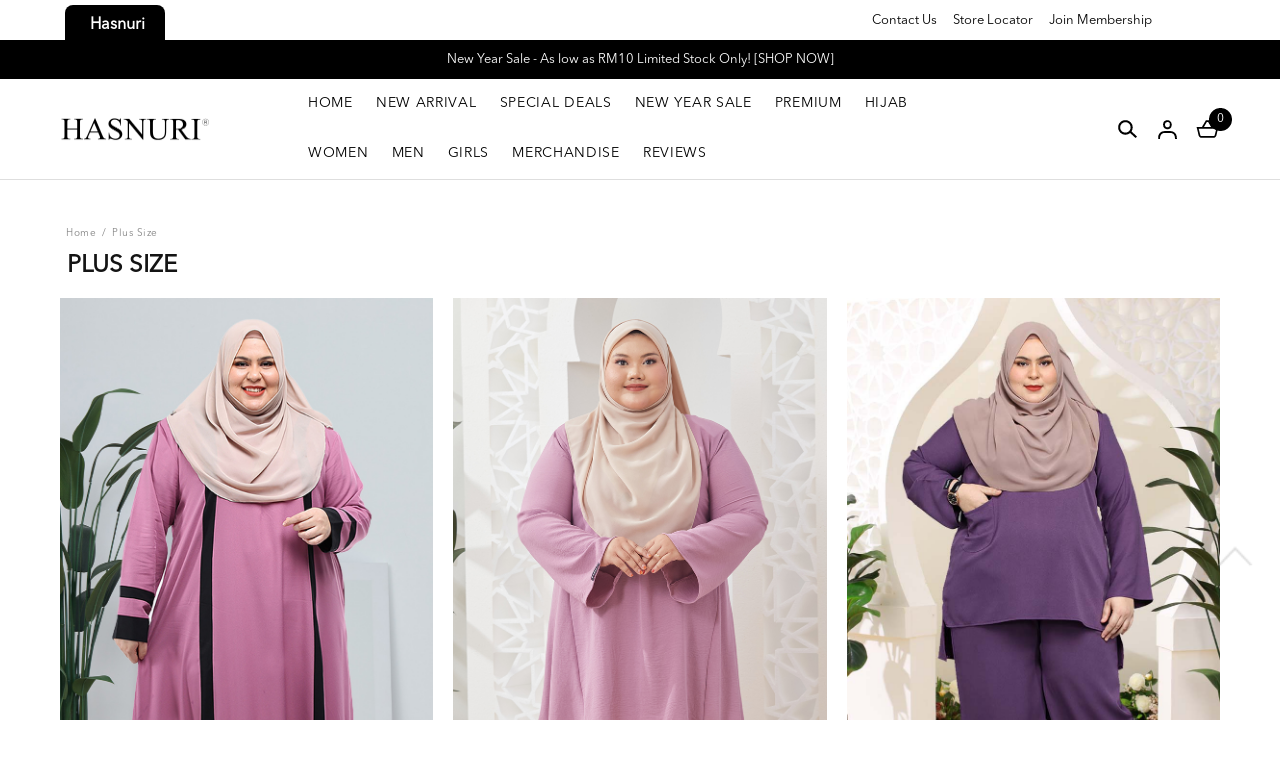

--- FILE ---
content_type: text/html; charset=UTF-8
request_url: https://www.hasnuri.com/women-plus-size?tokenid=hkndp3k6d75aeansuipsiv13e3
body_size: 16582
content:

<!DOCTYPE html PUBLIC "-//W3C//DTD XHTML 1.0 Transitional//EN" "http://www.w3.org/TR/xhtml1/DTD/xhtml1-transitional.dtd">
<html dir="LTR" lang="en">

<head>
	<meta property="og:title" content="Hasnuri | Baju Kurung | Modest Fashion Online Shopping - Hasnuri.com" />
	<meta property="og:url" content="https://www.hasnuri.com/" />
	<meta property="og:description" content="HASNURI.com is the leading online shopping destination in Malaysia. Offering you the widest choice in Baju Kurung, Muslimah Dresses, Maxi Dresses, Jubah, Abaya, Telekung, Tudung, Shawl, Handbags, Suit, Baju Melayu, Bridesmaid, Officewear, Baju Sedondon.">
	<meta property="og:image" content="https://www.hasnuri.com/site_media/img/category_banners/GAMBAR_WEB___SHOPIFY_KURUNG_ZALEHA_PLUS_SIZE__BABY_BLUE__20240515122922.jpg">
	<meta name="viewport" content="width=device-width, initial-scale=1, maximum-scale=1, user-scalable=yes">
	<meta http-equiv="Content-Type" content="text/html; charset=utf8">
			<title>Hasnuri | Baju Kurung | Modest Fashion Online Shopping - Hasnuri.com | Plus Size </title>
				<meta name="Description" content="HASNURI.com is the leading online shopping destination in Malaysia. Offering you the widest choice in Baju Kurung, Muslimah Dresses, Maxi Dresses, Jubah, Abaya, Telekung, Tudung, Shawl, Handbags, Suit, Baju Melayu, Bridesmaid, Officewear, Baju Sedondon." />
		<meta name="robots" content="all">
	<meta name="ROBOTS" content="index,follow" />
	<base href="https://www.hasnuri.com/">
	<!-- Webspert Ecommerce -->
<meta name="generator" content="Webspert Ecommerce" />
<link rel="stylesheet" type="text/css" href="stylesheet_new.css">
<link rel="stylesheet" type="text/css" href="css/pagecontent.css">
<link rel="stylesheet" type="text/css" href="css/dynamicpage.css">

<link rel="stylesheet" type="text/css" href="css/jquery-ui.css" />
<link rel="icon" type="image/png" href="favicon.png">
<!-- <link rel="preconnect" href="https://fonts.gstatic.com"> -->

<link rel="preload" as="font" crossorigin="anonymous" type="font/otf" href="font/AvenirNext-It.otf" />
<link rel="preload" as="font" crossorigin="anonymous" type="font/otf" href="font/AvenirNext-Regular.otf" />
<link rel="preload" as="font" crossorigin="anonymous" type="font/otf" href="font/AvenirNext-Bold.otf" />

<link rel="stylesheet" href="https://cdnjs.cloudflare.com/ajax/libs/font-awesome/4.7.0/css/font-awesome.min.css">
<!-- Bootstrap Core CSS -->
<!-- <link href="https://cdn.jsdelivr.net/npm/bootstrap@5.2.0/dist/css/bootstrap.min.css" rel="stylesheet"> -->
<link href="css/bootstrap.min_5.3.3.css" rel="stylesheet">

<link rel="stylesheet" href="css/responsiveslides_new.css">
	<script>
		! function(w, d, t) {
			w.TiktokAnalyticsObject = t;
			var ttq = w[t] = w[t] || [];
			ttq.methods = ["page", "track", "identify", "instances", "debug", "on", "off", "once", "ready", "alias", "group", "enableCookie", "disableCookie"], ttq.setAndDefer = function(t, e) {
				t[e] = function() {
					t.push([e].concat(Array.prototype.slice.call(arguments, 0)))
				}
			};
			for (var i = 0; i < ttq.methods.length; i++) ttq.setAndDefer(ttq, ttq.methods[i]);
			ttq.instance = function(t) {
				for (var e = ttq._i[t] || [], n = 0; n < ttq.methods.length; n++) ttq.setAndDefer(e, ttq.methods[n]);
				return e
			}, ttq.load = function(e, n) {
				var i = "https://analytics.tiktok.com/i18n/pixel/events.js";
				ttq._i = ttq._i || {}, ttq._i[e] = [], ttq._i[e]._u = i, ttq._t = ttq._t || {}, ttq._t[e] = +new Date, ttq._o = ttq._o || {}, ttq._o[e] = n || {};
				n = document.createElement("script");
				n.type = "text/javascript", n.async = !0, n.src = i + "?sdkid=" + e + "&lib=" + t;
				e = document.getElementsByTagName("script")[0];
				e.parentNode.insertBefore(n, e)
			};

			ttq.load('CLOQ5E3C77UFQEIN37Q0');
						ttq.page();
		}(window, document, 'ttq');
	</script>
<script src="https://cdn.brevo.com/js/sdk-loader.js" async></script>
<script>
    // Version: 2.0
    window.Brevo = window.Brevo || [];
    Brevo.push([
        "init",
        {
        client_key: "vbqlsq46ty68sgyel9jm5ld7",
        // Optional: Add other initialization options, see documentation
        }
    ]);
</script>	<script type="text/javascript" src="https://ajax.googleapis.com/ajax/libs/jquery/1.6/jquery.min.js"></script>
			<!-- Facebook Pixel Code -->
		<script>
			! function(f, b, e, v, n, t, s) {
				if (f.fbq) return;
				n = f.fbq = function() {
					n.callMethod ?
						n.callMethod.apply(n, arguments) : n.queue.push(arguments)
				};
				if (!f._fbq) f._fbq = n;
				n.push = n;
				n.loaded = !0;
				n.version = '2.0';
				n.queue = [];
				t = b.createElement(e);
				t.async = !0;
				t.src = v;
				s = b.getElementsByTagName(e)[0];
				s.parentNode.insertBefore(t, s)
			}(window, document, 'script', 'https://connect.facebook.net/en_US/fbevents.js');
			fbq('init', '891871968841755');
			fbq('track', 'PageView');
			fbq('track', 'ViewContent');
		</script>
		<noscript>
			<img height="1" width="1" src="https://www.facebook.com/tr?id=891871968841755&ev=PageView&noscript=1" />
		</noscript>
		<!-- End Facebook Pixel Code -->
				<!-- Tiktok Pixel Code -->
		<script>
			! function(w, d, t) {
				w.TiktokAnalyticsObject = t;
				var ttq = w[t] = w[t] || [];
				ttq.methods = ["page", "track", "identify", "instances", "debug", "on", "off", "once", "ready", "alias", "group", "enableCookie", "disableCookie"], ttq.setAndDefer = function(t, e) {
					t[e] = function() {
						t.push([e].concat(Array.prototype.slice.call(arguments, 0)))
					}
				};
				for (var i = 0; i < ttq.methods.length; i++) ttq.setAndDefer(ttq, ttq.methods[i]);
				ttq.instance = function(t) {
					for (var e = ttq._i[t] || [], n = 0; n < ttq.methods.length; n++) ttq.setAndDefer(e, ttq.methods[n]);
					return e
				}, ttq.load = function(e, n) {
					var i = "https://analytics.tiktok.com/i18n/pixel/events.js";
					ttq._i = ttq._i || {}, ttq._i[e] = [], ttq._i[e]._u = i, ttq._t = ttq._t || {}, ttq._t[e] = +new Date, ttq._o = ttq._o || {}, ttq._o[e] = n || {};
					n = document.createElement("script");
					n.type = "text/javascript", n.async = !0, n.src = i + "?sdkid=" + e + "&lib=" + t;
					e = document.getElementsByTagName("script")[0];
					e.parentNode.insertBefore(n, e)
				};

				// ttq.load('CCM3RSBC77U8584I6N80');
				ttq.load('CLOQ5E3C77UFQEIN37Q0');
				ttq.page();
			}(window, document, 'ttq');
		</script>
		<!-- End Tiktok Pixel Code -->
	
	<!-- Bootstrap Core CSS -->
	<!-- <link href="https://cdn.jsdelivr.net/npm/bootstrap@5.2.0/dist/css/bootstrap.min.css" rel="stylesheet">

<link rel="stylesheet" href="css/responsiveslides_new.css"> -->
	<link rel="stylesheet" type="text/css" href="css/slick.css" />
	<link rel="stylesheet" type="text/css" href="css/slick-theme.css" />

	<link href="https://unpkg.com/aos@2.3.1/dist/aos.css" rel="stylesheet">

	<!-- Mailchimp -->
	<script id="mcjs">!function(c,h,i,m,p){m=c.createElement(h),p=c.getElementsByTagName(h)[0],m.async=1,m.src=i,p.parentNode.insertBefore(m,p)}(document,"script","https://chimpstatic.com/mcjs-connected/js/users/4adbc4f5e104a5b051b9dffdc/03ab3ede0fc7ac4ccfc7119ca.js");</script>	<style>
		.category_image_panel {
			max-height: 100%;
		}

		.newprod_img img {
			max-height: 100%;
		}

		@media only screen and (max-width: 610px) {
			.category_list_inner_container {
				grid-template-columns: repeat(2, 1fr) !important;
			}
		}

		@media only screen and (max-width: 350px) {
			.category_image_panel {
				height: 100%;
			}
		}
	</style>
</head>

<body>
	

<link rel="stylesheet" href="https://use.fontawesome.com/releases/v6.1.0/css/all.css">
<script type="text/javascript" src="js/jquery.js"></script>
<link rel="stylesheet" type="text/css" href="css/menu.css">
<style>
	@media only screen and (max-width: 610px) {
		.category_list_container .prodcol .rightcol_prodname {
			height: unset !important;
		}

		.category_list_container .price_box {
			margin: 5px 0;
		}
	}

	@media only screen and (max-width: 480px) {
		.category_list_container  .prodlist_namebox {
			height: unset !important;
		}
	}
</style>

<!-- Link Swiper's CSS -->
<!-- <link rel="stylesheet" href="https://cdn.jsdelivr.net/npm/swiper/swiper-bundle.min.css"> -->
<link rel="stylesheet" href="css/swiper-bundle.min_11.0.5.css">

<script type="text/javascript">
	function goToByScroll(id) {
		$('html,body').animate({
			scrollTop: $("#" + id).offset().top
		}, 'slow');
	}
</script>
<script src="js/page_effect_up_only.js" type="text/javascript" language="javascript"></script>

<!--owlCarousel jquery-->
<script src='//ajax.googleapis.com/ajax/libs/jquery/1.11.0/jquery.min.js'></script>

<!--owlCarousel jquery-->
<script src="https://ajax.googleapis.com/ajax/libs/jquery/1.4.2/jquery.js"></script>
<script src="https://ajax.googleapis.com/ajax/libs/jqueryui/1.8.4/jquery-ui.js"></script>
<script src="js/autocomplete/jquery.ui.autocomplete.html.js"></script>

<script src="js/responsiveslides.min.js"></script>

<script>
	// 	jQuery(function ($) {
	//       // Slideshow 2
	//       $("#slider2").responsiveSlides({
	//         auto: true,
	//         pager: false,
	//         nav: true,
	// 		"pause": true,
	//         speed: 500,
	// 		"timeout": 3000,
	//         maxwidth: 4000,
	//         namespace: "centered-btns"
	//       });

	// 	  $('.slider').each(function() {
	// 		var $this = $(this);
	// 		var $group = $this.find('.slide_group');
	// 		var $slides = $this.find('.slide');
	// 		var bulletArray = [];
	// 		var currentIndex = 0;
	// 		var timeout;

	//     function move(newIndex) {
	//       var animateLeft, slideLeft;

	//       advance();

	//       if ($group.is(':animated') || currentIndex === newIndex) {
	//         return;
	//       }

	//       bulletArray[currentIndex].removeClass('active');
	//       bulletArray[newIndex].addClass('active');

	//       if (newIndex > currentIndex) {
	//         slideLeft = '100%';
	//         animateLeft = '-100%';
	//       } else {
	//         slideLeft = '-100%';
	//         animateLeft = '100%';
	//       }

	//       $slides.eq(newIndex).css({
	//         display: 'block',
	//         left: slideLeft
	//       });
	//       $group.animate({
	//         left: animateLeft
	//       }, function() {
	//         $slides.eq(currentIndex).css({
	//           display: 'none'
	//         });
	//         $slides.eq(newIndex).css({
	//           left: 0
	//         });
	//         $group.css({
	//           left: 0
	//         });
	//         currentIndex = newIndex;
	//       });
	//     }

	//     function advance() {
	//       clearTimeout(timeout);
	//       timeout = setTimeout(function() {
	//         if (currentIndex < ($slides.length - 1)) {
	//           move(currentIndex + 1);
	//         } else {
	//           move(0);
	//         }
	//       }, 4000);
	//     }

	//     $('.next_btn').on('click', function() {
	//       if (currentIndex < ($slides.length - 1)) {
	//         move(currentIndex + 1);
	//       } else {
	//         move(0);
	//       }
	//     });

	//     $('.previous_btn').on('click', function() {
	//       if (currentIndex !== 0) {
	//         move(currentIndex - 1);
	//       } else {
	//         move(3);
	//       }
	//     });

	//     $.each($slides, function(index) {
	//       var $button = $('<a class="slide_btn">&bull;</a>');

	//       if (index === currentIndex) {
	//         $button.addClass('active');
	//       }
	//       $button.on('click', function() {
	//         move(index);
	//       }).appendTo('.slide_buttons');
	//       bulletArray.push($button);
	//     });

	//     advance();
	//   });
	// });
</script>



	<script>
		$(window).load(function() {
			//// Run code
			$('#overlay4').delay(0).fadeIn();
			$('#box_popup_content').delay(0).fadeIn();
			$('#box_popup').delay(0).fadeIn();
		});
	</script>
<script>
	// setInterval(function() {
	// 	blink()
	// }, 1000);

	// function blink() {
	// 	$(".blink").fadeTo(2000, 0.1).fadeTo(2000, 1.0);
	// }
	$(function() {
		$('#login_activator').click(function() {
			$('#overlay').fadeIn('slow', function() {
				$('#box_login').fadeIn('slow');
			});
		});

		$('#overlay').click(function() {
			$('#overlay').fadeOut('slow');
			$('#box_login').fadeOut('slow');
			$('#ajax_small_shopping_cart').fadeOut('fast')
		});

		$('#closelogin').click(function() {
			$('#overlay').fadeOut('slow');
			$('#box_login').fadeOut('slow');
		});

		$('#boxclose4').click(function() {
			$('#overlay4').fadeOut();
			$('#box_popup_content').fadeOut();
		});

		$('#overlay4').click(function() {
			$('#overlay4').fadeOut();
			$('#box_popup_content').fadeOut();
		});

		// $('#box_popup_content').click(function(){
		// 	$('#overlay4').fadeOut();
		// 	$('#box_popup_content').fadeOut();
		// });

		$('#close_button').click(function() {
			$('#search_bar').fadeOut();
		});

		$('#search_link').click(function() {
			$('#profile').fadeOut();
		});

		$('#profile_link').click(function() {
			$('#search_bar').fadeOut();
		})

		$('#subscribe').click(function() {
			$('#overlay4').fadeOut();
			$('#box_popup_content').fadeOut();
		})
	});
</script>

<script>
	$(function() {
		$("#search_link").click(function() {
			$('#ajax_small_shopping_cart').fadeOut('slow');
			$('#search_bar').fadeIn('fast');
		});

		$("#search_bar").mouseout(function() {
			if ($("#search_bar").focus()) {} else {
				$('#search_bar').fadeOut('fast');
			}
		});

		$("#profile_link").click(function() {
			$('#ajax_small_shopping_cart').fadeOut('slow');

			if ($("#search_bar").css("display") == 'block') {
				$('#search_bar').toggle("fast");
			}
			$('#profile').toggle("fast");
		});

		$("#myaccount_link").click(function() {
			$('#myaccount_bar').toggle("fast");
		});

		$('#filter').click(function() {
			$('.top_filter_panel').toggle("fast");
		});
	});
</script>

<script>
	$(document).ready(function() {
		var url = "ajax_cart.php?tokenid=hkndp3k6d75aeansuipsiv13e3";		$('#show_mini_cart').click(function() {

			if ($("#profile").css("display") == 'block') {
				$('#profile').toggle("fast");
			}


			if ($("#search_bar").css("display") == 'block') {
				$('#search_bar').toggle("fast");
			}

			$('.overlay').fadeIn('fast');

			$('#ajax_small_shopping_cart').toggle("fast");
			$('#ajax_small_shopping_cart').load(url);
		});

		$('#show_mini_cart2').click(function() {
			$('#ajax_small_shopping_cart').fadeIn('fast');
			$('#ajax_small_shopping_cart').load(url);
		});

		$('#show_mini_cart3').click(function() {
			$('#ajax_small_shopping_cart').fadeIn('fast');
			$('#ajax_small_shopping_cart').load(url);
		});
		$('.search_box').click(function() {
			$('.search_bar_icons').css('opacity', '1');
		});

	});
</script>

<script>
	$(function() {
		$(".index_prodcol").hover(function() {
				$(this).find(".hover-item").fadeIn();
			},
			function() {
				$(this).find(".hover-item").fadeOut();
			});
	});
</script>

<script>
	$(function() {
		$('#search_activator').click(function() {
			$('.search_panel').fadeIn('slow');
			$('.search_bar_link').css('background', '#fff');
			$('.ui-widget').css('position', 'fixed');
		});

		$('.search_bar_close').click(function() {
			$('.search_panel').fadeOut('fast');
			$('.search_bar_link').css('background', 'none');
		});

		/*$("#menu_main").hover(function() {
			$(".top_main_menu_panel").fadeIn();
		});*/

		$('.menu_main').hover(function() {
			$('.overlay_topmenu').fadeIn();
			$('.top_main_menu_panel').fadeIn();
		});
		$('#overlay_topmenu').hover(function() {
			$('#overlay_topmenu').fadeOut();
			$('.top_main_menu_panel').fadeOut();
		});
	});
</script>


<style>
	/* .top_headerbg {
		background-color: ;
	} */
</style>
<script>
	jQuery(function($) {

		function fixDiv() {
			var $cache = $('#menuscroll');
			var $top_bar = $('.top_header_bar');
			if ($(window).width() > 1150) {
				if ($(window).scrollTop() > 160 && $(window).width() > 1150) {
					//For scrolling view
					$cache.css({
						'position': 'fixed',
						'width': '100%',
						/*'max-width': '1180px',*/
						'top': '0px',
						'borderBottom': '0px #dedede solid',
						'zIndex': '9999',
						'background': '',
						'box-shadow': '0px 1px 6px 0px rgba(0, 0, 0, .5)'

					});

					// $('#nav li ul ').css({'top':'60px'});
					// $('#nav li ul ').css({'top':'62px'});
					$top_bar.css({
						'display': 'none'
					})
					$('#search_bar').fadeOut();
				} else {
					//Not scrolling (Default View)
					$cache.css({
						'position': 'inherit',
						'width': '100%',
						'top': '0px',
						'borderBottom': '0px #111 solid',
						'zIndex': '9999',
						'background': '',
						'box-shadow': 'none'

						/*'background' : '#1b1b1b'*/
					});

					$top_bar.css({
						'display': 'block'
					})

					// $('#nav li ul ').css({'top':'96px'});

				}
			}
						var $cache_mobile = $('#mobile_menuscroll');
			if ($(window).width() < 1150) {
				if ($(window).scrollTop() > 30) {
					$cache_mobile.css({
						'position': 'fixed',
						'width': '100%',
						'left': '0px',
						/*'max-width': '1180px',*/
						'top': '0px',
						'borderBottom': '1px #dfdfdf solid',
						'box-shadow': '0px 1px 6px 0px rgba(0, 0, 0, .5)',
						'zIndex': '9999',
						'background': '#fff'
						// 'padding': '20px 0'
					});
					/*$('#site_logo').css({
						'height': '50px'
					});*/
				} else {
					$cache_mobile.css({
						'position': 'inherit',
						'left': '0px',
						'top': '0px',
						'borderBottom': '0px #ddd solid',
						'zIndex': '9999',
						'background': '#fff',
						'box-shadow': 'none'
						// 'padding': '20px 0'

					});
					/*$('#site_logo').css({
						'height': '60px'
					});*/
				}
			}
		}
		$(window).scroll(fixDiv);
		fixDiv();
	});
</script>

<script>
	$(document).ready(function($) {
		$('.searchAutocomplte').autocomplete({
			source: 'ajax_search.php',
			minLength: 2,
			html: true
		});
	});
	$(document).ready(function($) {
		$('.searchAutocomplte2').autocomplete({
			source: 'ajax_search.php',
			minLength: 2,
			html: true
		});
	});
</script>

<link type="text/css" rel="stylesheet" href="css/jquery.mmenu.all_new.css" />

<script src="https://ajax.googleapis.com/ajax/libs/jquery/1.11.1/jquery.min.js"></script>
<script type="text/javascript" src="js/jquery.countdown.js"></script>

<!-- Pop Up Banner -->

<!-- Countdown banner -->

<div class="full_panel" align="center" id="top">
	<div id="search_bar" class="search_bar">
		<form name="quick_find" action="https://www.hasnuri.com/product-search-result" method="get">		<table border="0" cellpadding="0" cellspacing="0" class="search_bg">
			<tr>
				<td align="center">
					<input type="text" name="results" size="30" maxlength="50" class="searchAutocomplte search_box" placeholder="Search our store"><input type="hidden" name="tokenid" value="hkndp3k6d75aeansuipsiv13e3"><td><div class="panel_container"><div class="search_panel_button panel_btn" ><input type="image" src="site_media/img/search.svg" alt="Submit"></div><div class="close_search_panel panel_btn" ><a id="close_button"><img src="site_media/img/close_icon.svg" style="width: 24px;" /></a></div></div></td>				</td>
			</tr>
		</table>
		</form>
	</div>
	<div style="width:100%;">
		<script type="text/javascript">
			//$('.top_main_menu_panel').hover(function() {}, function() {$('.top_main_menu_panel').hide()});
		</script>

		<div class="overlay_topmenu" id="overlay_topmenu" style="display:none;"></div>

					<div class="top_header_bar_2" style="width: 100%; overflow: hidden;">
				<div class="top_header_bar_container" style="">
					<div class="top_header_left" style="">
						<div class="top_header_category default_top_header_category "><a href="home">Hasnuri</a></div>					</div>

					<div class="top_header_right" style="display: flex; gap: 20px; color: #000; align-items: center; font-size: 9pt; height: 40px; justify-content: right;">
													<div class="top_header_menu">
								<a href="contact-us">Contact Us</a>							</div>
													<div class="top_header_menu">
								<a href="store-locator">Store Locator</a>							</div>
													<div class="top_header_menu">
								<a href="membership-registration">Join Membership</a>							</div>
																		</div>
				</div>
			</div>
		
					<div class="top_header_bar" style="width: 100%; overflow: hidden;">
				<!-- <div class="bottom_header_bar_container"> -->
				<!-- <div class="top_header_center" style="/*width: 100%; display: flex;*/ font-size: 9pt;"> -->
				<div class="swiper headerAdvertisementSwiper" style="/*height: 40px;*/">
					<div class="swiper-wrapper" style="display: flex; align-items: center;">
													<div class="swiper-slide top_header_advertisement">
								<p style="margin: 0; /*padding: 10px 0;*/">
									<a href="https://www.hasnuri.com/new-year-sale">New Year Sale - As low as RM10 Limited Stock Only! [SHOP NOW]</a>								</p>
							</div>
													<div class="swiper-slide top_header_advertisement">
								<p style="margin: 0; /*padding: 10px 0;*/">
									FREE SHIPPING with minimum purchase RM150 & above. Max 3kg/Order! [Malaysia Only]								</p>
							</div>
											</div>
				</div>
				<!-- </div> -->

				<!-- </div> -->
			</div>
		
		<div id="search_bar" class="search_bar">
			<form name="quick_find" action="https://www.hasnuri.com/product-search-result" method="get">			<!-- <table border="0" cellpadding="0" cellspacing="0" class="search_bg">
				<tr>
					<td align="center">
											</td>
				</tr>
			</table> -->

			<div class="search_bar_panel" style="display: flex; justify-content: space-between; align-items: center;">
				<div class="search_bg">
					<div class="search_bar_icons">
						<div class="search_panel_button icon_btn">
							<input type="image" src="site_media/img/icons/search.svg" alt="Submit">
						</div>
					</div>
					<input type="text" name="keywords" size="30" maxlength="30" class="searchAutocomplte search_box" placeholder="Search our store"><input type="hidden" name="tokenid" value="hkndp3k6d75aeansuipsiv13e3">				</div>
				<div class="search_bar_icons">
					<div class="close_search_panel icon_btn">
						<a id="close_button">
							<img src="site_media/img/icons/close_icon.svg" style="width: 20px;" />
						</a>
					</div>
				</div>
			</div>
			</form>
		</div>

		<div id="menuscroll">
			<div class="top_headerbg">
				<!-- <div class="top_headerbg_container" > -->
				<div class="header_bar" id="mobile_menuscroll" style="max-width: 1320px; padding-left: 15px; padding-right: 15px;">
					<div class="header_left_menu">
						<div class="mobile_menu">
							<a href="#menu">
								<img src="site_media/img/menu_open2.svg" border="0" alt="Menu open/close" title=" Menu open/close ">							</a>
						</div>
						<div class="logo">
							<a href="https://www.hasnuri.com/home?tokenid=hkndp3k6d75aeansuipsiv13e3"><img src="site_media/img/logo.png" border="0" alt="Hasnuri" title=" Hasnuri "  id="site_logo"></a>						</div>

					</div>

					<div class="header_center_menu">
						<div class="mobile_logo">
							<a href="https://www.hasnuri.com/home?tokenid=hkndp3k6d75aeansuipsiv13e3"><img src="site_media/img/logo.png" border="0" alt="Hasnuri" title=" Hasnuri "  id="site_logo"></a>						</div>
						<div class="menu_bar">
							<div class="menubg switch_mode" align="center">
								<div class="full_menu switch_mode" align="center">
									<!-- <div class="container"> -->
									<div id="menucontainer" align="center">
										<ul id="nav">
																							<li>
													<a href="https://www.hasnuri.com/home?tokenid=hkndp3k6d75aeansuipsiv13e3" class="main_link hover-underline-animation-white" ><span>HOME</span></a>												</li>
																								<li>
													<a href="https://www.hasnuri.com/new-arrival?tokenid=hkndp3k6d75aeansuipsiv13e3" class="dropdown" onmouseover="this.style.textDecoration='none'" onmouseout="this.style.textDecoration='none'"><span>NEW ARRIVAL</span></a>
	<ul class="sub_nav_without"><li style="float:none;text-align:center; width: 100%;"><div style="display: flex; justify-content: space-between; width: 100%; max-width: 650px;"><div class="menu_sub_link_box_without " align="center"><div class=" menu_sub_link_content_without  1 " style="border:0px #000 solid;text-align:left;margin: 1rem 2rem; height: fit-content;"><a href="https://www.hasnuri.com/new-arrival/abaya-daliya?tokenid=hkndp3k6d75aeansuipsiv13e3" class="main_category_view menu_sub_title menu_sub_link"><span>Abaya Daliya</span></a></div><div class=" menu_sub_link_content_without  2 " style="border:0px #000 solid;text-align:left;margin: 1rem 2rem; height: fit-content;"><a href="https://www.hasnuri.com/new-arrival/blouse-sara?tokenid=hkndp3k6d75aeansuipsiv13e3" class="main_category_view menu_sub_title menu_sub_link"><span>Blouse Sara</span></a></div><div class=" menu_sub_link_content_without  3 " style="border:0px #000 solid;text-align:left;margin: 1rem 2rem; height: fit-content;"><a href="https://www.hasnuri.com/new-arrival/dress-mihana?tokenid=hkndp3k6d75aeansuipsiv13e3" class="main_category_view menu_sub_title menu_sub_link"><span>Dress Mihana</span></a></div><div class=" menu_sub_link_content_without  4 " style="border:0px #000 solid;text-align:left;margin: 1rem 2rem; height: fit-content;"><a href="https://www.hasnuri.com/new-arrival/kebaya-ayuni?tokenid=hkndp3k6d75aeansuipsiv13e3" class="main_category_view menu_sub_title menu_sub_link"><span>Kebaya Ayuni</span></a></div><div class=" menu_sub_link_content_without  5 " style="border:0px #000 solid;text-align:left;margin: 1rem 2rem; height: fit-content;"><a href="https://www.hasnuri.com/new-arrival/kebaya-che-mahani?tokenid=hkndp3k6d75aeansuipsiv13e3" class="main_category_view menu_sub_title menu_sub_link"><span>Kebaya Che Mahani</span></a></div><div class=" menu_sub_link_content_without  6 " style="border:0px #000 solid;text-align:left;margin: 1rem 2rem; height: fit-content;"><a href="https://www.hasnuri.com/new-arrival/kebaya-rozita?tokenid=hkndp3k6d75aeansuipsiv13e3" class="main_category_view menu_sub_title menu_sub_link"><span>Kebaya Rozita</span></a></div><div class=" menu_sub_link_content_without  7 " style="border:0px #000 solid;text-align:left;margin: 1rem 2rem; height: fit-content;"><a href="https://www.hasnuri.com/new-arrival/kebaya-saloma?tokenid=hkndp3k6d75aeansuipsiv13e3" class="main_category_view menu_sub_title menu_sub_link"><span>Kebaya Saloma</span></a></div><div class=" menu_sub_link_content_without  8 " style="border:0px #000 solid;text-align:left;margin: 1rem 2rem; height: fit-content;"><a href="https://www.hasnuri.com/new-arrival/kebaya-sri-mahsuri?tokenid=hkndp3k6d75aeansuipsiv13e3" class="main_category_view menu_sub_title menu_sub_link"><span>Kebaya Sri Mahsuri</span></a></div><div class=" menu_sub_link_content_without  9 " style="border:0px #000 solid;text-align:left;margin: 1rem 2rem; height: fit-content;"><a href="https://www.hasnuri.com/new-arrival/kurung-che-quroong?tokenid=hkndp3k6d75aeansuipsiv13e3" class="main_category_view menu_sub_title menu_sub_link"><span>Kurung Che Quroong</span></a></div><div class=" menu_sub_link_content_without  10 " style="border:0px #000 solid;text-align:left;margin: 1rem 2rem; height: fit-content;"><a href="https://www.hasnuri.com/new-arrival/kurung-dang-ara?tokenid=hkndp3k6d75aeansuipsiv13e3" class="main_category_view menu_sub_title menu_sub_link"><span>Kurung Dang Ara</span></a></div><div class=" menu_sub_link_content_without  11 " style="border:0px #000 solid;text-align:left;margin: 1rem 2rem; height: fit-content;"><a href="https://www.hasnuri.com/new-arrival/kurung-dang-wangi?tokenid=hkndp3k6d75aeansuipsiv13e3" class="main_category_view menu_sub_title menu_sub_link"><span>Kurung Dang Wangi</span></a></div><div class=" menu_sub_link_content_without  12 " style="border:0px #000 solid;text-align:left;margin: 1rem 2rem; height: fit-content;"><a href="https://www.hasnuri.com/new-arrival/kurung-hanami?tokenid=hkndp3k6d75aeansuipsiv13e3" class="main_category_view menu_sub_title menu_sub_link"><span>Kurung Hanami</span></a></div><div class=" menu_sub_link_content_without  13 " style="border:0px #000 solid;text-align:left;margin: 1rem 2rem; height: fit-content;"><a href="https://www.hasnuri.com/new-arrival/kurung-princess-helena?tokenid=hkndp3k6d75aeansuipsiv13e3" class="main_category_view menu_sub_title menu_sub_link"><span>Kurung Princess Helena</span></a></div></div><div class="menu_sub_link_box_without " align="center"><div class=" menu_sub_link_content_without  1 " style="border:0px #000 solid;text-align:left;margin: 1rem 2rem; height: fit-content;"><a href="https://www.hasnuri.com/new-arrival/kurung-saadiah?tokenid=hkndp3k6d75aeansuipsiv13e3" class="main_category_view menu_sub_title menu_sub_link"><span>Kurung Saadiah</span></a></div><div class=" menu_sub_link_content_without  2 " style="border:0px #000 solid;text-align:left;margin: 1rem 2rem; height: fit-content;"><a href="https://www.hasnuri.com/new-arrival/suit-nur-zakiya?tokenid=hkndp3k6d75aeansuipsiv13e3" class="main_category_view menu_sub_title menu_sub_link"><span>Suit Nur Zakiya</span></a></div><div class=" menu_sub_link_content_without  3 " style="border:0px #000 solid;text-align:left;margin: 1rem 2rem; height: fit-content;"><a href="https://www.hasnuri.com/new-arrival/suit-zakiya-linen?tokenid=hkndp3k6d75aeansuipsiv13e3" class="main_category_view menu_sub_title menu_sub_link"><span>Suit Zakiya Linen</span></a></div><div class=" menu_sub_link_content_without  4 " style="border:0px #000 solid;text-align:left;margin: 1rem 2rem; height: fit-content;"><a href="https://www.hasnuri.com/new-arrival/suit-zakiya-printed?tokenid=hkndp3k6d75aeansuipsiv13e3" class="main_category_view menu_sub_title menu_sub_link"><span>Suit Zakiya Printed</span></a></div></div></div></li></ul>

</li><li><a href="https://www.hasnuri.com/special-deals?tokenid=hkndp3k6d75aeansuipsiv13e3" class="dropdown" onmouseover="this.style.textDecoration='none'" onmouseout="this.style.textDecoration='none'"><span>SPECIAL DEALS</span></a>
	

</li><li><a href="https://www.hasnuri.com/new-year-sale?tokenid=hkndp3k6d75aeansuipsiv13e3" class="dropdown" onmouseover="this.style.textDecoration='none'" onmouseout="this.style.textDecoration='none'"><span>NEW YEAR SALE</span></a>
	<ul class="sub_nav_without"><li style="float:none;text-align:center; width: 100%;"><div style="display: flex; justify-content: space-between; width: 100%; max-width: 650px;"><div class="menu_sub_link_box_without " align="center"><div class=" menu_sub_link_content_without  1 " style="border:0px #000 solid;text-align:left;margin: 1rem 2rem; height: fit-content;"><a href="https://www.hasnuri.com/new-year-sale/12-ringgit-deals?tokenid=hkndp3k6d75aeansuipsiv13e3" class="main_category_view menu_sub_title menu_sub_link"><span>12 Ringgit Deals</span></a></div><div class=" menu_sub_link_content_without  2 " style="border:0px #000 solid;text-align:left;margin: 1rem 2rem; height: fit-content;"><a href="https://www.hasnuri.com/new-year-sale/as-low-as-rm10?tokenid=hkndp3k6d75aeansuipsiv13e3" class="main_category_view menu_sub_title menu_sub_link"><span>As Low As RM10</span></a></div><div class=" menu_sub_link_content_without  3 " style="border:0px #000 solid;text-align:left;margin: 1rem 2rem; height: fit-content;"><a href="https://www.hasnuri.com/new-year-sale/11-ringgit-deals?tokenid=hkndp3k6d75aeansuipsiv13e3" class="main_category_view menu_sub_title menu_sub_link"><span>11 Ringgit Deals</span></a></div><div class=" menu_sub_link_content_without  4 " style="border:0px #000 solid;text-align:left;margin: 1rem 2rem; height: fit-content;"><a href="https://www.hasnuri.com/new-year-sale/19-ringgit-deals?tokenid=hkndp3k6d75aeansuipsiv13e3" class="main_category_view menu_sub_title menu_sub_link"><span>19 Ringgit Deals</span></a></div><div class=" menu_sub_link_content_without  5 " style="border:0px #000 solid;text-align:left;margin: 1rem 2rem; height: fit-content;"><a href="https://www.hasnuri.com/new-year-sale/39-ringgit-deals?tokenid=hkndp3k6d75aeansuipsiv13e3" class="main_category_view menu_sub_title menu_sub_link"><span>39 Ringgit Deals</span></a></div></div></div></li></ul>

</li><li><a href="premium-page" class="dropdown" onmouseover="this.style.textDecoration='none'" onmouseout="this.style.textDecoration='none'" style=""><span>PREMIUM</span></a>
	<ul class="sub_nav_without"><li style="float:none;text-align:center; width: 100%;"><div style="display: flex; justify-content: space-between; width: 100%; max-width: 650px;"><div class="menu_sub_link_box " align="center"><div class=" menu_sub_link_content_without  " style="border:0px #000 solid;text-align:left;margin: 1rem 2rem; height: fit-content;"><a href="https://www.hasnuri.com/premium/cotton-series?tokenid=hkndp3k6d75aeansuipsiv13e3" class="main_category_view menu_sub_title menu_sub_link"><span>Cotton Series</span></a></div><div class=" menu_sub_link_content_without  " style="border:0px #000 solid;text-align:left;margin: 1rem 2rem; height: fit-content;"><a href="https://www.hasnuri.com/premium/premium-printed-series?tokenid=hkndp3k6d75aeansuipsiv13e3" class="main_category_view menu_sub_title menu_sub_link"><span>Printed Series</span></a></div><div class=" menu_sub_link_content_without  " style="border:0px #000 solid;text-align:left;margin: 1rem 2rem; height: fit-content;"><a href="https://www.hasnuri.com/premium/satin-series?tokenid=hkndp3k6d75aeansuipsiv13e3" class="main_category_view menu_sub_title menu_sub_link"><span>Satin Series</span></a></div></div></div></li></ul>

</li><li><a href="https://www.hasnuri.com/hijab?tokenid=hkndp3k6d75aeansuipsiv13e3" class="dropdown" onmouseover="this.style.textDecoration='none'" onmouseout="this.style.textDecoration='none'"><span>HIJAB</span></a>
	<ul class="sub_nav_without"><li style="float:none;text-align:center; width: 100%;"><div style="display: flex; justify-content: space-between; width: 100%; max-width: 650px;"><div class="menu_sub_link_box_without " align="center"><div class=" menu_sub_link_content_without  1 " style="border:0px #000 solid;text-align:left;margin: 1rem 2rem; height: fit-content;"><a href="https://www.hasnuri.com/hijab/lebaran-series?tokenid=hkndp3k6d75aeansuipsiv13e3" class="main_category_view menu_sub_title menu_sub_link"><span>Lebaran Series</span></a></div><div class=" menu_sub_link_content_without  2 " style="border:0px #000 solid;text-align:left;margin: 1rem 2rem; height: fit-content;"><a href="https://www.hasnuri.com/hijab/tudung-bawal-merdeka?tokenid=hkndp3k6d75aeansuipsiv13e3" class="main_category_view menu_sub_title menu_sub_link"><span>Tudung Bawal Merdeka</span></a></div></div></div></li></ul>

</li><li><a href="https://www.hasnuri.com/women?tokenid=hkndp3k6d75aeansuipsiv13e3" class="dropdown" onmouseover="this.style.textDecoration='none'" onmouseout="this.style.textDecoration='none'"><span>WOMEN</span></a>
	<ul class="sub_nav_without"><li style="float:none;text-align:center; width: 100%;"><div style="display: flex; justify-content: space-between; width: 100%; max-width: 650px;"><div class="menu_sub_link_box_without " align="center"><div class=" menu_sub_link_content  " style="border:0px #000 solid;text-align:left;margin: 1rem 2rem; height: fit-content;"><a href="https://www.hasnuri.com/women/baju-kurung?tokenid=hkndp3k6d75aeansuipsiv13e3" class="main_category_view menu_sub_title menu_sub_link"><span>Baju Kurung</span></a></div><div class=" menu_sub_link_content  " style="border:0px #000 solid;text-align:left;margin: 1rem 2rem; height: fit-content;"><a href="https://www.hasnuri.com/women/women-suit?tokenid=hkndp3k6d75aeansuipsiv13e3" class="main_category_view menu_sub_title menu_sub_link"><span>Suit</span></a></div><div class=" menu_sub_link_content  " style="border:0px #000 solid;text-align:left;margin: 1rem 2rem; height: fit-content;"><a href="https://www.hasnuri.com/women/jubah-women?tokenid=hkndp3k6d75aeansuipsiv13e3" class="main_category_view menu_sub_title menu_sub_link"><span>Jubah / Dress</span></a></div><div class=" menu_sub_link_content  " style="border:0px #000 solid;text-align:left;margin: 1rem 2rem; height: fit-content;"><a href="https://www.hasnuri.com/women/blouse-skirt?tokenid=hkndp3k6d75aeansuipsiv13e3" class="main_category_view menu_sub_title menu_sub_link"><span>Blouse / Skirt</span></a></div><div class=" menu_sub_link_content  " style="border:0px #000 solid;text-align:left;margin: 1rem 2rem; height: fit-content;"><a href="https://www.hasnuri.com/women/scarf-hijab?tokenid=hkndp3k6d75aeansuipsiv13e3" class="main_category_view menu_sub_title menu_sub_link"><span>Scarf / Hijab</span></a></div></div>			<div class="category_banner_container" style="display: flex; gap: 20px; width: 50%;">
				<div class="category_banner_box" style="width: 100%; height: 100%;">
					<div class="category_banner_img_box" style="max-height: 500px; overflow: hidden; width: 100%; height: 100%;">
						<img src="site_media/img/BLACK__5__20240822162915.jpg" border="0" style="width:100%; height: 100%; object-fit: cover;" />
					</div>
				</div>
			</div>
		</div></li></ul>

</li><li><a href="https://www.hasnuri.com/men?tokenid=hkndp3k6d75aeansuipsiv13e3" class="dropdown" onmouseover="this.style.textDecoration='none'" onmouseout="this.style.textDecoration='none'"><span>MEN</span></a>
	<ul class="sub_nav_without"><li style="float:none;text-align:center; width: 100%;"><div style="display: flex; justify-content: space-between; width: 100%; max-width: 650px;"><div class="menu_sub_link_box_without " align="center"><div class=" menu_sub_link_content  " style="border:0px #000 solid;text-align:left;margin: 1rem 2rem; height: fit-content;"><a href="https://www.hasnuri.com/men/baju-melayu-1?tokenid=hkndp3k6d75aeansuipsiv13e3" class="main_category_view menu_sub_title menu_sub_link"><span>Baju Melayu</span></a></div><div class=" menu_sub_link_content  " style="border:0px #000 solid;text-align:left;margin: 1rem 2rem; height: fit-content;"><a href="https://www.hasnuri.com/men/kurta?tokenid=hkndp3k6d75aeansuipsiv13e3" class="main_category_view menu_sub_title menu_sub_link"><span>Kurta</span></a></div><div class=" menu_sub_link_content  3 " style="border:0px #000 solid;text-align:left;margin: 1rem 2rem; height: fit-content;"><a href="https://www.hasnuri.com/men/jubah-men?tokenid=hkndp3k6d75aeansuipsiv13e3" class="main_category_view menu_sub_title menu_sub_link"><span>Jubah</span></a></div></div>			<div class="category_banner_container" style="display: flex; gap: 20px; width: 50%;">
				<div class="category_banner_box" style="width: 100%; height: 100%;">
					<div class="category_banner_img_box" style="max-height: 500px; overflow: hidden; width: 100%; height: 100%;">
						<img src="site_media/img/GAMBAR_WEB_KURTA_ZAYN__BLACK__20240822164039.jpg" border="0" style="width:100%; height: 100%; object-fit: cover;" />
					</div>
				</div>
			</div>
		</div></li></ul>

</li><li><a href="https://www.hasnuri.com/girls?tokenid=hkndp3k6d75aeansuipsiv13e3" class="dropdown" onmouseover="this.style.textDecoration='none'" onmouseout="this.style.textDecoration='none'"><span>GIRLS</span></a>
	

</li><li><a href="https://www.hasnuri.com/merchandise?tokenid=hkndp3k6d75aeansuipsiv13e3" class="dropdown" onmouseover="this.style.textDecoration='none'" onmouseout="this.style.textDecoration='none'"><span>MERCHANDISE</span></a>
	<ul class="sub_nav_without"><li style="float:none;text-align:center; width: 100%;"><div style="display: flex; justify-content: space-between; width: 100%; max-width: 650px;"><div class="menu_sub_link_box_without " align="center"><div class=" menu_sub_link_content_without  1 " style="border:0px #000 solid;text-align:left;margin: 1rem 2rem; height: fit-content;"><a href="https://www.hasnuri.com/merchandise/brooch?tokenid=hkndp3k6d75aeansuipsiv13e3" class="main_category_view menu_sub_title menu_sub_link"><span>Brooch</span></a></div><div class=" menu_sub_link_content_without  2 " style="border:0px #000 solid;text-align:left;margin: 1rem 2rem; height: fit-content;"><a href="https://www.hasnuri.com/merchandise/face-mask?tokenid=hkndp3k6d75aeansuipsiv13e3" class="main_category_view menu_sub_title menu_sub_link"><span>Face Mask</span></a></div><div class=" menu_sub_link_content_without  3 " style="border:0px #000 solid;text-align:left;margin: 1rem 2rem; height: fit-content;"><a href="https://www.hasnuri.com/merchandise/sampul-raya?tokenid=hkndp3k6d75aeansuipsiv13e3" class="main_category_view menu_sub_title menu_sub_link"><span>Sampul Raya</span></a></div><div class=" menu_sub_link_content_without  4 " style="border:0px #000 solid;text-align:left;margin: 1rem 2rem; height: fit-content;"><a href="https://www.hasnuri.com/merchandise/shopping-bag?tokenid=hkndp3k6d75aeansuipsiv13e3" class="main_category_view menu_sub_title menu_sub_link"><span>Shopping Bag</span></a></div><div class=" menu_sub_link_content_without  5 " style="border:0px #000 solid;text-align:left;margin: 1rem 2rem; height: fit-content;"><a href="https://www.hasnuri.com/merchandise/active-wear?tokenid=hkndp3k6d75aeansuipsiv13e3" class="main_category_view menu_sub_title menu_sub_link"><span>Active Wear</span></a></div></div></div></li></ul>




<!-- categories_eof //-->												</li>
																								<li>
													<a href="https://www.hasnuri.com//reviews?tokenid=hkndp3k6d75aeansuipsiv13e3" class="main_link" ><span>REVIEWS</span></a>												</li>
																						</ul>
									</div>
									<!-- </div> -->
								</div>
							</div>
						</div>
					</div>

					<div class="header_right_menu">
						<!-- <div class="header_right_link" align="right"> -->
						<div id="search_link" class="headerlink_img links">
							<img src="site_media/img/icons/search.svg"></img>
						</div>

						<!-- <span>Search</span> -->
													<div id="profile_link" class="headerlink_img links"><img src="site_media/img/icons/user.svg"></img>
								<!-- <span>Sign in</span> -->
							</div>
						

						<div id="show_mini_cart" class="headerlink_img links" style="display: flex; align-items: flex-end;">
							<img src="site_media/img/icons/cart.svg"></img>
							<!-- <span>Bag&nbsp;</span> -->
							
							<div class="item_incart_bg">
								<span id="ajax_cart">0</span>
							</div>

													</div>

						<div id="profile" class="profile">
							<div class="headerlink_sub_header" style="width:100%;">
																	<a class="css_btn_full" href="https://www.hasnuri.com/login?tokenid=hkndp3k6d75aeansuipsiv13e3">Login / Sign Up</a>
									<!-- <a class="headerlink_normal_sub" href="">Don't have
									an account? <u><b></b></u></a> -->

																<div class="header_icon_panel">
																			<a href="https://www.hasnuri.com/login?tokenid=hkndp3k6d75aeansuipsiv13e3">
											<div class="header_icon_box"><span><img src="site_media/img/icons/user_icon.svg" border="0" alt="Hasnuri" title=" Hasnuri "  class="header_icon icon_img_primary"></span><span>My Account</span></div>
										</a>
																		<a href="https://www.hasnuri.com/login?tokenid=hkndp3k6d75aeansuipsiv13e3">
										<div class="header_icon_box"><span><img src="site_media/img/icons/order_icon.svg" border="0" alt="Hasnuri" title=" Hasnuri "  class="header_icon icon_img_primary"></span><span>My Orders</span></div>
									</a>
																			<a target="_blank" href="https://wa.me/60139846765">
											<div class="header_icon_box"><span><img src="site_media/img/icons/message_icon.svg" border="0" alt="Hasnuri" title=" Hasnuri "  class="header_icon icon_img_primary"></span><span>Support Help</span></div>
										</a>
																	</div>

															</div>
						</div>
						<!-- </div> -->
					</div>
				</div>
				<!-- </div> -->
			</div>
		</div>

		<div id="ajax_small_shopping_cart" style="/*height:100vh;*/"></div>
		<div class="overlay" id="overlay" style="display:none;"></div>

	</div>

	<!-- Swiper Js -->
	<!-- <script src="https://cdn.jsdelivr.net/npm/swiper/swiper-bundle.min.js"></script> -->
	<script src="js/swiper-bundle.min_11.0.5.js"></script>

	<script>
		var table_width = $('ul').width();
		var default_value = document.querySelectorAll('[id^="menu_table"]');

		for (var i = 0, n = default_value.length; i < n; i++) {
			default_value.item(i).setAttribute("width", table_width + "px");

		}
		var swiper = new Swiper(".headerAdvertisementSwiper ", {
			spaceBetween: 0,
			centeredSlides: true,
			// direction: "vertical",
			autoplay: {
				delay: 3000,
				disableOnInteraction: false,
			},
		});
	</script>
	<script>
		$(function() {
			var select = $('.select');
			var list = select.find('.currency-list');
			var items = list.find('.currency');
			var currency = select.find('.currency-input');

			$('.currency_selected').click(function() {
				if ($('.select').css('display') == 'none') {
					$('.select').fadeIn('fast');
				} else {
					$('.select').fadeOut('fast');
				}
			});

			list.on('click', '.currency', function(e) {
				e.stopPropagation();

				currency.val($(this).text());
				$('.currency_txt').html($(this).text());
				$('.default_flag img').attr('src', 'site_media/img/currency_flag/' + $(this).text().toLowerCase() + '.png');
			});
		});
	</script>

	<!-- <div class="overlay" id="overlay" style="display:none;"></div> -->

	<div align="center" class="page_content_panel" style="padding-bottom:0px;padding-top:0px;border-top:0px #dedede solid;">
					<div class="content_panel_special" style="display:inline-block;">			
	<!-- <div class="column_full"> -->
		<!-- <div class="column_left"> -->
		<!-- </div> -->
		<!-- </div> -->

					<!-- <div class="category_image_panel">
				<div class="category_image_box">
										<span class="overlay_banner"></span>
				</div>
										<div class="category_image_description_panel">
									<div class="container">
												<div class="row">
													<div class="col-12">
														<div class="pageHeading4">
																													</div>
														<div class="pageDescription4"></div>
													</div>
												</div>
											</div>
																										</div>
							</div> -->
				<div class="column_main" style="/*border-top: 1px solid #dedede;*/">
			
			<div align="center" class="category_top_panel special_padding">
				<!-- <div class="page-width" style="padding: 0 15px;"> -->
				<div class="container">
					<div class="category_top_panel_inner_container" style="margin-top: 30px;">
						<div class="breakcrumb" align="left"><a href="https://www.hasnuri.com/home?tokenid=hkndp3k6d75aeansuipsiv13e3" class="breakrumbText">Home</a>&nbsp;/&nbsp;<a href="https://www.hasnuri.com/home?cPath=39&tokenid=hkndp3k6d75aeansuipsiv13e3" class="breakrumbText">Plus Size</a></div>

						<div class="pageHeading4" align="center" style="text-align: left !important;">Plus Size</div>

											</div>
				</div>
			</div>

			<div class="category_list_container 2">
									<div class="container 22">
						<div class="category_list_inner_container" style="display: grid; grid-template-columns: repeat(3,1fr); gap: 20px;">
															<!-- <div class="col-lg-4 col-md-6 col-sm-6"> -->
								<div class="category_list_box" style="margin-bottom: 30px;">
									<a href="plus-size-jubah">
										<div class="category_list_inner_box">
											<img src="site_media/img/category_banners/DUSTY_PURPLE_20241009162649.jpg" border="0" alt=""  style="width: 100%; height: 100%;">											<div class="category_list_title" style="display: block; margin-top: 15px; font-size: 14pt; color: #000;font-weight: 600; text-align: center;">
												Jubah											</div>
										</div>
									</a>
								</div>
								<!-- </div> -->
															<!-- <div class="col-lg-4 col-md-6 col-sm-6"> -->
								<div class="category_list_box" style="margin-bottom: 30px;">
									<a href="plus-size-kurung">
										<div class="category_list_inner_box">
											<img src="site_media/img/category_banners/KURUNG_NUR_ZALEHA_PLUS_SIZE__DUSTY_PURPLE__20241009150734.jpg" border="0" alt=""  style="width: 100%; height: 100%;">											<div class="category_list_title" style="display: block; margin-top: 15px; font-size: 14pt; color: #000;font-weight: 600; text-align: center;">
												Kurung											</div>
										</div>
									</a>
								</div>
								<!-- </div> -->
															<!-- <div class="col-lg-4 col-md-6 col-sm-6"> -->
								<div class="category_list_box" style="margin-bottom: 30px;">
									<a href="plus-size-suit">
										<div class="category_list_inner_box">
											<img src="site_media/img/category_banners/GAMBAR_WEB_REQUESTED_V2__SUIT_LUNA_PLUS_SIZE___1__20241009163508.jpg" border="0" alt=""  style="width: 100%; height: 100%;">											<div class="category_list_title" style="display: block; margin-top: 15px; font-size: 14pt; color: #000;font-weight: 600; text-align: center;">
												Suit											</div>
										</div>
									</a>
								</div>
								<!-- </div> -->
													</div>
					</div>
							</div>
		</div>
		</div>
		
	</div>
</div>
</div>
<div class="scroll_position" align="right">
	<a href="javascript:void(0)" onclick="goToByScroll('top')" id="scroll_up"><img src="site_media/img/top_arrow.png" alt="Back to Top" title="Back to Top" id="packages_scroller_up" border="0" /></a>
</div>



<script>
	$(function() {
		$('#close_banner').click(function() {
			$('#sticky_banner_container').toggle("fast");
		});
	});
</script>


<div class="footer_sitemap_bg">
	<div class="container">
		<div class="row">
			<!-- <div style="border:0px #000 solid;" align="center" class="footer_panel"> -->
			<!-- <div class="footer_menu_panel"> -->
			<!-- <div style="display:inline-block;width:100%;" align="left"> -->
			<!-- <div class="row"> -->
							<div class="col-xs-12 col-sm-6 col-md-4 col-lg-3">
					<div class="footer_column footer_introduce" style="max-width: 90%;">
						<div class="footer_logo">
							<a href="https://www.hasnuri.com/home?tokenid=hkndp3k6d75aeansuipsiv13e3"><img src="site_media/img/logo.png" border="0" alt="Hasnuri" title=" Hasnuri "  id="site_logo"></a>						</div>
						<div style="font-size:11pt;"><p style="text-align: left;">HASNURI.com is the leading online shopping destination in Malaysia. Offering you the widest choice in Baju Kurung, Muslimah Dresses, Maxi Dresses, Jubah, Abaya, Telekung, Tudung, Shawl, Handbags, Suit, Baju Melayu, Bridesmaid, Office wear, Baju Sedondon.</p>
<p style="text-align: left;"><strong>HASNURI SDN BHD&nbsp;</strong>201701015450 (1229614-H)</p>
<p style="text-align: left;">&nbsp;</p>
<p style="text-align: left;"><a style="display: block;" href="https://whatsapp.com/channel/0029VayiWgv2UPBQ83FZaQ0q" target="_blank" rel="noopener noreferrer"><img style="width: 100%; max-width: 300px;" src="https://www.hasnuri.com/site_media/img/content/join_whatsapp_channel.jpg" /></a></p></div>					</div>
					<div class="footer_social_links">
						<div style="padding-top: 10px;">
															<a target="_blank" href="https://www.facebook.com/HasnuriHQ/"><i class="fab fa-facebook-f"></i></a>
																						<a target="_blank" href="https://www.instagram.com/hasnurihq/"><i class="fab fa-instagram"></i></a>
																						<a target="_blank" href="https://wa.me/60139846765"><i class="fab fa-whatsapp"></i></a>
																						<a target="_blank" href="https://www.tiktok.com/@hasnurihq">
									<i class="fa-brands fa-tiktok"></i>
								</a>
																						<a target="_blank" href="https://twitter.com/hasnurihq">
									<i class="fa-brands fa-twitter"></i>
								</a>
																						<a target="_blank" href="https://www.youtube.com/hasnurihq">
									<i class="fa-brands fa-youtube"></i>
								</a>
													</div>
					</div>
				</div>
							<div class="col-xs-12 col-sm-6 col-md-4 col-lg-2">
					<div class="footer_column">
						<a class="footerMenu_link mobile_footer_menu_link" href="https://www.hasnuri.com/list.php?listid=0&tokenid=hkndp3k6d75aeansuipsiv13e3">About</a><div class="sub_footer_content_mobile"><div class="sub_footer_menu"><div class="sub_footer_menu_box"><a  class="fade" href="https://www.hasnuri.com/about-us?tokenid=hkndp3k6d75aeansuipsiv13e3">About Us</a></div><div class="sub_footer_menu_box"><a  class="fade" href="https://www.hasnuri.com/profile?tokenid=hkndp3k6d75aeansuipsiv13e3">My Account</a></div><div class="sub_footer_menu_box"><a  class="fade" href="https://www.hasnuri.com/profile-history?tokenid=hkndp3k6d75aeansuipsiv13e3">Order History</a></div><div class="sub_footer_menu_box"><a  class="fade" href="https://www.hasnuri.com/tracking-form">Track Your Order</a></div></div></div>					</div>
				</div>
							<div class="col-xs-12 col-sm-6 col-md-4 col-lg-2">
					<div class="footer_column">
						<a class="footerMenu_link mobile_footer_menu_link" href="https://www.hasnuri.com/list.php?listid=0&tokenid=hkndp3k6d75aeansuipsiv13e3">Information & Help</a><div class="sub_footer_content_mobile"><div class="sub_footer_menu"><div class="sub_footer_menu_box"><a  class="fade" href="https://www.hasnuri.com/contact-us?tokenid=hkndp3k6d75aeansuipsiv13e3">Contact Us</a></div><div class="sub_footer_menu_box"><a  class="fade" href="https://www.hasnuri.com/how-to-order?tokenid=hkndp3k6d75aeansuipsiv13e3">How To Order</a></div><div class="sub_footer_menu_box"><a  class="fade" href="https://www.hasnuri.com/privacy-policy?tokenid=hkndp3k6d75aeansuipsiv13e3">Privacy Policy</a></div><div class="sub_footer_menu_box"><a  class="fade" href="https://www.hasnuri.com/shipping-information?tokenid=hkndp3k6d75aeansuipsiv13e3">Shipping Information</a></div><div class="sub_footer_menu_box"><a  class="fade" href="https://www.hasnuri.com/return-exchange?tokenid=hkndp3k6d75aeansuipsiv13e3">Return & Exchange</a></div><div class="sub_footer_menu_box"><a  class="fade" href="https://www.hasnuri.com/terms-of-service?tokenid=hkndp3k6d75aeansuipsiv13e3">Terms of service</a></div><div class="sub_footer_menu_box"><a  class="fade" href="https://www.hasnuri.com/blogs?tokenid=hkndp3k6d75aeansuipsiv13e3">Blog</a></div><div class="sub_footer_menu_box"><a  class="fade" href="https://www.hasnuri.com/reviews?tokenid=hkndp3k6d75aeansuipsiv13e3">Reviews</a></div></div></div>					</div>
				</div>
			
			<div class="col-xs-12 col-sm-6 col-md-4 col-lg-2">
				<div class="footer_column">
					<div class="footer_menu_link " style="text-align: left;"><span class="footer_link_title" href="javascript:void(0)">Contact</span></div>
					<div class="footer_contact_links">
													<div class="footer_contact_link">No 11, Jalan IHP 1/11, Kawasan Perindustrian Halal Park, 81700, Pasir Gudang, Johor</div>
																									<div class="footer_contact_link"><a href="/cdn-cgi/l/email-protection" class="__cf_email__" data-cfemail="b5c6c0c5c5dac7c1f5ddd4c6dbc0c7dc9bd6dad8">[email&#160;protected]</a></div>
						
					</div>

				</div>

			</div>

			<div class="col-xs-12 col-sm-6 col-md-4 col-lg-3">
				<div class="footer_newsletter_panel">
					<div class="footernewsletter_title">
						<h5>Newsletter</h5>
					</div>
					<div class="footernewsletter_descp mb-10">
						<p>Subscribe to get special offers, free giveaways, and once-in-a-lifetime deals</p>
					</div>
				</div>

				<iframe width="540" height="305" src="https://0a53587c.sibforms.com/serve/[base64]" frameborder="0" scrolling="auto" allowfullscreen style="display: block;margin-left: auto;margin-right: auto;max-width: 100%;"></iframe>			</div>

			<!-- </div> -->
			<!-- </div> -->
		</div>

	</div>

</div>
<div class="footer_copyright_bg">
	<div class="container">
		<div class="footer_copyright_box">
			<div class="copyright_center">
				Copyright &copy; 2026,&nbsp;<a  class="footer_link" href="https://www.hasnuri.com/home?tokenid=hkndp3k6d75aeansuipsiv13e3">Hasnuri Sdn Bhd</a>.&nbsp; All Rights Reserved.			</div>
		</div>
	</div>
</div>
<script data-cfasync="false" src="/cdn-cgi/scripts/5c5dd728/cloudflare-static/email-decode.min.js"></script><script>
	$(document).ready(function() {

		$('a.mobile_footer_menu_link').on('click', function(e) {

			// $('a.mobile_footer_menu_link').css('background-image', 'url(site_media/img/icons/arrow_right.svg)');
			e.preventDefault();

			var elem = $(this).next('.sub_footer_content_mobile')

			if (elem.is(':visible')) {
				$('a.mobile_footer_menu_link').css('background-image', 'url(site_media/img/icons/footer_arrow_right.svg)');
				$(this).css('background-size', '15px');
				$('a.mobile_footer_menu_link').css('color', '#000');
				$('a.mobile_footer_menu_link').css('font-weight', 'bold');
				elem.slideUp('fast');
			} else {
				$(this).css('background-image', 'url(site_media/img/icons/footer_arrow_down.svg)');
				$(this).css('background-size', '15px');
				$(this).css('color', '#000');
				$(this).css('font-weight', 'bold');
				elem.slideDown('fast');
			}

		});
	});
</script>

<script type="text/javascript" src="js/jquery.mmenu.min.all.js"></script>
<script type="text/javascript">
	$(function() {
		$('nav#menu').mmenu();
	});
</script>
<nav id="menu">
	<ul>
					<li class="signin_register"><a href="https://www.hasnuri.com/login?tokenid=hkndp3k6d75aeansuipsiv13e3" title="Login">Sign In</a><a>&nbsp;&nbsp;</a><a href="https://www.hasnuri.com/registration?tokenid=hkndp3k6d75aeansuipsiv13e3" title="Register">Register</a><a href="#mm-blocker" style="float:right;margin-top:-5px;margin-right:1rem;"><img src="site_media/img/icons/close_icon.svg" border="0" alt="Menu open/close" title=" Menu open/close "  style="width:20px;height:20px;background-size:20px;"></a></li>
						<div class="mobile_search_panel" style="height:60px; padding: 20px 20px; display: flex; align-items: center;">
			<form name="quick_find" action="https://www.hasnuri.com/product-search-result" method="get">			<!-- <table border="0" cellpadding="0" cellspacing="0" class="search_bg">
					<tr>
						<td align="center">
													</td>
					</tr>
				</table> -->
			<div class="mobile_search_box" style="display: flex; justify-content: space-between; gap: 30px; align-items: center;">
				<input type="text" name="results" size="30" maxlength="30" class="searchAutocomplte search_box" placeholder="Search our store"><input type="hidden" name="tokenid" value="hkndp3k6d75aeansuipsiv13e3">				<div class="search_panel_button panel_btn"><input type="image" src="site_media/img/icons/search.svg" alt="Submit"></div>
			</div>
			</form>
		</div>
					<li><a href="home">HOME</a>
							</li>
							                <li><a style="/*padding-left:80px*/" href="https://www.hasnuri.com/new-arrival?tokenid=hkndp3k6d75aeansuipsiv13e3"><div class="mobile_round_category_photo"><img src="site_media/img/SLIDE-WEB-NEW-RELEASE-2025-_1__20260115085830.jpg"></div>New Arrival</a>
                <ul><li><a href="https://www.hasnuri.com/abaya-daliya?tokenid=hkndp3k6d75aeansuipsiv13e3" class"menu_sub_title" style="font-size:9pt;">Abaya Daliya</a></li><li><a href="https://www.hasnuri.com/blouse-sara?tokenid=hkndp3k6d75aeansuipsiv13e3" class"menu_sub_title" style="font-size:9pt;">Blouse Sara</a></li><li><a href="https://www.hasnuri.com/dress-mihana?tokenid=hkndp3k6d75aeansuipsiv13e3" class"menu_sub_title" style="font-size:9pt;">Dress Mihana</a></li><li><a href="https://www.hasnuri.com/kebaya-ayuni?tokenid=hkndp3k6d75aeansuipsiv13e3" class"menu_sub_title" style="font-size:9pt;">Kebaya Ayuni</a></li><li><a href="https://www.hasnuri.com/kebaya-che-mahani?tokenid=hkndp3k6d75aeansuipsiv13e3" class"menu_sub_title" style="font-size:9pt;">Kebaya Che Mahani</a></li><li><a href="https://www.hasnuri.com/kebaya-rozita?tokenid=hkndp3k6d75aeansuipsiv13e3" class"menu_sub_title" style="font-size:9pt;">Kebaya Rozita</a></li><li><a href="https://www.hasnuri.com/kebaya-saloma?tokenid=hkndp3k6d75aeansuipsiv13e3" class"menu_sub_title" style="font-size:9pt;">Kebaya Saloma</a></li><li><a href="https://www.hasnuri.com/kebaya-sri-mahsuri?tokenid=hkndp3k6d75aeansuipsiv13e3" class"menu_sub_title" style="font-size:9pt;">Kebaya Sri Mahsuri</a></li><li><a href="https://www.hasnuri.com/kurung-che-quroong?tokenid=hkndp3k6d75aeansuipsiv13e3" class"menu_sub_title" style="font-size:9pt;">Kurung Che Quroong</a></li><li><a href="https://www.hasnuri.com/kurung-dang-ara?tokenid=hkndp3k6d75aeansuipsiv13e3" class"menu_sub_title" style="font-size:9pt;">Kurung Dang Ara</a></li><li><a href="https://www.hasnuri.com/kurung-dang-wangi?tokenid=hkndp3k6d75aeansuipsiv13e3" class"menu_sub_title" style="font-size:9pt;">Kurung Dang Wangi</a></li><li><a href="https://www.hasnuri.com/kurung-hanami?tokenid=hkndp3k6d75aeansuipsiv13e3" class"menu_sub_title" style="font-size:9pt;">Kurung Hanami</a></li><li><a href="https://www.hasnuri.com/kurung-princess-helena?tokenid=hkndp3k6d75aeansuipsiv13e3" class"menu_sub_title" style="font-size:9pt;">Kurung Princess Helena</a></li><li><a href="https://www.hasnuri.com/kurung-saadiah?tokenid=hkndp3k6d75aeansuipsiv13e3" class"menu_sub_title" style="font-size:9pt;">Kurung Saadiah</a></li><li><a href="https://www.hasnuri.com/suit-nur-zakiya?tokenid=hkndp3k6d75aeansuipsiv13e3" class"menu_sub_title" style="font-size:9pt;">Suit Nur Zakiya</a></li><li><a href="https://www.hasnuri.com/suit-zakiya-linen?tokenid=hkndp3k6d75aeansuipsiv13e3" class"menu_sub_title" style="font-size:9pt;">Suit Zakiya Linen</a></li><li><a href="https://www.hasnuri.com/suit-zakiya-printed?tokenid=hkndp3k6d75aeansuipsiv13e3" class"menu_sub_title" style="font-size:9pt;">Suit Zakiya Printed</a></li></ul>                </li>                <li><a  href="https://www.hasnuri.com/special-deals?tokenid=hkndp3k6d75aeansuipsiv13e3">Special Deals</a>
                                </li>                <li><a  href="https://www.hasnuri.com/new-year-sale?tokenid=hkndp3k6d75aeansuipsiv13e3">New Year Sale</a>
                <ul><li><a href="https://www.hasnuri.com/12-ringgit-deals?tokenid=hkndp3k6d75aeansuipsiv13e3" class"menu_sub_title" style="font-size:9pt;">12 Ringgit Deals</a></li><li><a href="https://www.hasnuri.com/as-low-as-rm10?tokenid=hkndp3k6d75aeansuipsiv13e3" class"menu_sub_title" style="font-size:9pt;">As Low As RM10</a></li><li><a href="https://www.hasnuri.com/11-ringgit-deals?tokenid=hkndp3k6d75aeansuipsiv13e3" class"menu_sub_title" style="font-size:9pt;">11 Ringgit Deals</a></li><li><a href="https://www.hasnuri.com/19-ringgit-deals?tokenid=hkndp3k6d75aeansuipsiv13e3" class"menu_sub_title" style="font-size:9pt;">19 Ringgit Deals</a></li><li><a href="https://www.hasnuri.com/39-ringgit-deals?tokenid=hkndp3k6d75aeansuipsiv13e3" class"menu_sub_title" style="font-size:9pt;">39 Ringgit Deals</a></li></ul>                </li>                <li><a href="premium-page" >PREMIUM</a>
                <ul><li><a href="https://www.hasnuri.com/cotton-series?tokenid=hkndp3k6d75aeansuipsiv13e3" class"menu_sub_title" style="font-size:9pt;">Cotton Series</a><ul><li><a href="https://www.hasnuri.com/kurta-amir?tokenid=hkndp3k6d75aeansuipsiv13e3" class"menu_sub_title" style="font-size:9pt;">Kurta Amir</a></li><li><a href="https://www.hasnuri.com/kurung-nuhaa?tokenid=hkndp3k6d75aeansuipsiv13e3" class"menu_sub_title" style="font-size:9pt;">Kurung Nuhaa</a></li><li><a href="https://www.hasnuri.com/kurung-sri-camellia?tokenid=hkndp3k6d75aeansuipsiv13e3" class"menu_sub_title" style="font-size:9pt;">Kurung Sri Camellia</a></li><li><a href="https://www.hasnuri.com/suit-zakiya-linen?tokenid=hkndp3k6d75aeansuipsiv13e3" class"menu_sub_title" style="font-size:9pt;">Suit Zakiya Linen</a></li><li><a href="https://www.hasnuri.com/kebaya-sri-embun?tokenid=hkndp3k6d75aeansuipsiv13e3" class"menu_sub_title" style="font-size:9pt;">Kebaya Sri Embun</a></li><li><a href="https://www.hasnuri.com/kurung-anita-kids?tokenid=hkndp3k6d75aeansuipsiv13e3" class"menu_sub_title" style="font-size:9pt;">Kurung Anita Kids</a></li><li><a href="https://www.hasnuri.com/baju-melayu-haqiem?tokenid=hkndp3k6d75aeansuipsiv13e3" class"menu_sub_title" style="font-size:9pt;">Baju Melayu Haqiem</a></li><li><a href="https://www.hasnuri.com/kurta-fahrin?tokenid=hkndp3k6d75aeansuipsiv13e3" class"menu_sub_title" style="font-size:9pt;">Kurta Fahrin</a></li></ul></li><li><a href="https://www.hasnuri.com/premium-printed-series?tokenid=hkndp3k6d75aeansuipsiv13e3" class"menu_sub_title" style="font-size:9pt;">Printed Series</a><ul><li><a href="https://www.hasnuri.com/kebaya-ainun?tokenid=hkndp3k6d75aeansuipsiv13e3" class"menu_sub_title" style="font-size:9pt;">Kebaya Ainun</a></li><li><a href="https://www.hasnuri.com/kebaya-anggun-kids?tokenid=hkndp3k6d75aeansuipsiv13e3" class"menu_sub_title" style="font-size:9pt;">Kebaya Anggun Kids</a></li><li><a href="https://www.hasnuri.com/kebaya-che-delisha?tokenid=hkndp3k6d75aeansuipsiv13e3" class"menu_sub_title" style="font-size:9pt;">Kebaya Che Delisha</a></li><li><a href="https://www.hasnuri.com/kebaya-che-mahani?tokenid=hkndp3k6d75aeansuipsiv13e3" class"menu_sub_title" style="font-size:9pt;">Kebaya Che Mahani</a></li><li><a href="https://www.hasnuri.com/kebaya-cik-aminah?tokenid=hkndp3k6d75aeansuipsiv13e3" class"menu_sub_title" style="font-size:9pt;">Kebaya Cik Aminah</a></li><li><a href="https://www.hasnuri.com/kebaya-cik-laila?tokenid=hkndp3k6d75aeansuipsiv13e3" class"menu_sub_title" style="font-size:9pt;">Kebaya Cik Laila</a></li><li><a href="https://www.hasnuri.com/kebaya-cindai-kids?tokenid=hkndp3k6d75aeansuipsiv13e3" class"menu_sub_title" style="font-size:9pt;">Kebaya Cindai Kids</a></li><li><a href="https://www.hasnuri.com/kebaya-indah-kids?tokenid=hkndp3k6d75aeansuipsiv13e3" class"menu_sub_title" style="font-size:9pt;">Kebaya Indah Kids</a></li><li><a href="https://www.hasnuri.com/kebaya-sri-daisy?tokenid=hkndp3k6d75aeansuipsiv13e3" class"menu_sub_title" style="font-size:9pt;">Kebaya Sri Daisy</a></li><li><a href="https://www.hasnuri.com/kebaya-sri-mahsuri?tokenid=hkndp3k6d75aeansuipsiv13e3" class"menu_sub_title" style="font-size:9pt;">Kebaya Sri Mahsuri</a></li><li><a href="https://www.hasnuri.com/kebaya-sri-qaseh?tokenid=hkndp3k6d75aeansuipsiv13e3" class"menu_sub_title" style="font-size:9pt;">Kebaya Sri Qaseh</a></li><li><a href="https://www.hasnuri.com/kurung-adhwa?tokenid=hkndp3k6d75aeansuipsiv13e3" class"menu_sub_title" style="font-size:9pt;">Kurung Adhwa</a></li><li><a href="https://www.hasnuri.com/kurung-aida?tokenid=hkndp3k6d75aeansuipsiv13e3" class"menu_sub_title" style="font-size:9pt;">Kurung Aida</a></li><li><a href="https://www.hasnuri.com/kurung-amna?tokenid=hkndp3k6d75aeansuipsiv13e3" class"menu_sub_title" style="font-size:9pt;">Kurung Amna</a></li><li><a href="https://www.hasnuri.com/kurung-batik-nirmala?tokenid=hkndp3k6d75aeansuipsiv13e3" class"menu_sub_title" style="font-size:9pt;">Kurung Batik Nirmala</a></li><li><a href="https://www.hasnuri.com/kurung-che-aisha?tokenid=hkndp3k6d75aeansuipsiv13e3" class"menu_sub_title" style="font-size:9pt;">Kurung Che Aisha</a></li><li><a href="https://www.hasnuri.com/kurung-che-daniya?tokenid=hkndp3k6d75aeansuipsiv13e3" class"menu_sub_title" style="font-size:9pt;">Kurung Che Daniya</a></li><li><a href="https://www.hasnuri.com/kurung-che-durrah?tokenid=hkndp3k6d75aeansuipsiv13e3" class"menu_sub_title" style="font-size:9pt;">Kurung Che Durrah</a></li><li><a href="https://www.hasnuri.com/kurung-che-fateha?tokenid=hkndp3k6d75aeansuipsiv13e3" class"menu_sub_title" style="font-size:9pt;">Kurung Che Fateha</a></li><li><a href="https://www.hasnuri.com/kurung-che-fatima?tokenid=hkndp3k6d75aeansuipsiv13e3" class"menu_sub_title" style="font-size:9pt;">Kurung Che Fatima</a></li><li><a href="https://www.hasnuri.com/kurung-cik-melati-kids?tokenid=hkndp3k6d75aeansuipsiv13e3" class"menu_sub_title" style="font-size:9pt;">Kurung Cik Melati Kids</a></li><li><a href="https://www.hasnuri.com/kurung-cik-orkid-kids?tokenid=hkndp3k6d75aeansuipsiv13e3" class"menu_sub_title" style="font-size:9pt;">Kurung Cik Orkid Kids</a></li><li><a href="https://www.hasnuri.com/kurung-dang-ara?tokenid=hkndp3k6d75aeansuipsiv13e3" class"menu_sub_title" style="font-size:9pt;">Kurung Dang Ara</a></li><li><a href="https://www.hasnuri.com/kurung-dang-ayu?tokenid=hkndp3k6d75aeansuipsiv13e3" class"menu_sub_title" style="font-size:9pt;">Kurung Dang Ayu</a></li><li><a href="https://www.hasnuri.com/kurung-dang-faeza?tokenid=hkndp3k6d75aeansuipsiv13e3" class"menu_sub_title" style="font-size:9pt;">Kurung Dang Faeza</a></li><li><a href="https://www.hasnuri.com/kurung-dang-melati?tokenid=hkndp3k6d75aeansuipsiv13e3" class"menu_sub_title" style="font-size:9pt;">Kurung Dang Melati</a></li><li><a href="https://www.hasnuri.com/kurung-dang-tiara?tokenid=hkndp3k6d75aeansuipsiv13e3" class"menu_sub_title" style="font-size:9pt;">Kurung Dang Tiara</a></li><li><a href="https://www.hasnuri.com/kurung-dang-wangi?tokenid=hkndp3k6d75aeansuipsiv13e3" class"menu_sub_title" style="font-size:9pt;">Kurung Dang Wangi</a></li><li><a href="https://www.hasnuri.com/kurung-hanami?tokenid=hkndp3k6d75aeansuipsiv13e3" class"menu_sub_title" style="font-size:9pt;">Kurung Hanami</a></li><li><a href="https://www.hasnuri.com/kurung-imani?tokenid=hkndp3k6d75aeansuipsiv13e3" class"menu_sub_title" style="font-size:9pt;">Kurung Imani</a></li><li><a href="https://www.hasnuri.com/kurung-khadijah?tokenid=hkndp3k6d75aeansuipsiv13e3" class"menu_sub_title" style="font-size:9pt;">Kurung Khadijah</a></li><li><a href="https://www.hasnuri.com/kurung-princess-aireen?tokenid=hkndp3k6d75aeansuipsiv13e3" class"menu_sub_title" style="font-size:9pt;">Kurung Princess Aireen</a></li><li><a href="https://www.hasnuri.com/kurung-princess-lara?tokenid=hkndp3k6d75aeansuipsiv13e3" class"menu_sub_title" style="font-size:9pt;">Kurung Princess Lara</a></li><li><a href="https://www.hasnuri.com/kurung-sri-kenanga?tokenid=hkndp3k6d75aeansuipsiv13e3" class"menu_sub_title" style="font-size:9pt;">Kurung Sri Kenanga</a></li><li><a href="https://www.hasnuri.com/kurung-sri-lily?tokenid=hkndp3k6d75aeansuipsiv13e3" class"menu_sub_title" style="font-size:9pt;">Kurung Sri Lily</a></li><li><a href="https://www.hasnuri.com/kurung-sri-melur?tokenid=hkndp3k6d75aeansuipsiv13e3" class"menu_sub_title" style="font-size:9pt;">Kurung Sri Melur</a></li><li><a href="https://www.hasnuri.com/kurung-sri-orked?tokenid=hkndp3k6d75aeansuipsiv13e3" class"menu_sub_title" style="font-size:9pt;">Kurung Sri Orked</a></li><li><a href="https://www.hasnuri.com/kurung-sri-seroja?tokenid=hkndp3k6d75aeansuipsiv13e3" class"menu_sub_title" style="font-size:9pt;">Kurung Sri Seroja</a></li><li><a href="https://www.hasnuri.com/kurung-wan-amira?tokenid=hkndp3k6d75aeansuipsiv13e3" class"menu_sub_title" style="font-size:9pt;">Kurung Wan Amira</a></li><li><a href="https://www.hasnuri.com/kurung-wan-naila?tokenid=hkndp3k6d75aeansuipsiv13e3" class"menu_sub_title" style="font-size:9pt;">Kurung Wan Naila</a></li><li><a href="https://www.hasnuri.com/kurung-zahida?tokenid=hkndp3k6d75aeansuipsiv13e3" class"menu_sub_title" style="font-size:9pt;">Kurung Zahida</a></li><li><a href="https://www.hasnuri.com/suit-zakiya-printed?tokenid=hkndp3k6d75aeansuipsiv13e3" class"menu_sub_title" style="font-size:9pt;">Suit Zakiya Printed</a></li><li><a href="https://www.hasnuri.com/kurung-batik-jelita?tokenid=hkndp3k6d75aeansuipsiv13e3" class"menu_sub_title" style="font-size:9pt;">kurung Batik Jelita</a></li></ul></li><li><a href="https://www.hasnuri.com/satin-series?tokenid=hkndp3k6d75aeansuipsiv13e3" class"menu_sub_title" style="font-size:9pt;">Satin Series</a><ul><li><a href="https://www.hasnuri.com/abaya-ermina?tokenid=hkndp3k6d75aeansuipsiv13e3" class"menu_sub_title" style="font-size:9pt;">Abaya Ermina</a></li><li><a href="https://www.hasnuri.com/kurung-wan-sofea?tokenid=hkndp3k6d75aeansuipsiv13e3" class"menu_sub_title" style="font-size:9pt;">Kurung Wan Sofea</a></li><li><a href="https://www.hasnuri.com/kurung-tiara?tokenid=hkndp3k6d75aeansuipsiv13e3" class"menu_sub_title" style="font-size:9pt;">Kurung Tiara</a></li><li><a href="https://www.hasnuri.com/kurung-mustika?tokenid=hkndp3k6d75aeansuipsiv13e3" class"menu_sub_title" style="font-size:9pt;">Kurung Mustika</a></li><li><a href="https://www.hasnuri.com/kurung-kartika-kids?tokenid=hkndp3k6d75aeansuipsiv13e3" class"menu_sub_title" style="font-size:9pt;">Kurung Kartika Kids</a></li><li><a href="https://www.hasnuri.com/kebaya-mahrani?tokenid=hkndp3k6d75aeansuipsiv13e3" class"menu_sub_title" style="font-size:9pt;">Kebaya Mahrani</a></li><li><a href="https://www.hasnuri.com/kurung-puteri-daniya?tokenid=hkndp3k6d75aeansuipsiv13e3" class"menu_sub_title" style="font-size:9pt;">Kurung Puteri Daniya</a></li></ul></li></ul>                </li>                <li><a style="/*padding-left:80px*/" href="https://www.hasnuri.com/hijab?tokenid=hkndp3k6d75aeansuipsiv13e3"><div class="mobile_round_category_photo"><img src="site_media/img/SLIDE_WEB_TUDUNG_MINAZ__1__20240505122615.jpg"></div>Hijab</a>
                <ul><li><a href="https://www.hasnuri.com/lebaran-series?tokenid=hkndp3k6d75aeansuipsiv13e3" class"menu_sub_title" style="font-size:9pt;">Lebaran Series</a></li><li><a href="https://www.hasnuri.com/tudung-bawal-merdeka?tokenid=hkndp3k6d75aeansuipsiv13e3" class"menu_sub_title" style="font-size:9pt;">Tudung Bawal Merdeka</a></li></ul>                </li>                <li><a  href="https://www.hasnuri.com/women?tokenid=hkndp3k6d75aeansuipsiv13e3">Women</a>
                <ul><li><a href="https://www.hasnuri.com/baju-kurung?tokenid=hkndp3k6d75aeansuipsiv13e3" class"menu_sub_title" style="font-size:9pt;">Baju Kurung</a><ul><li><a href="https://www.hasnuri.com/women-kurung-batik-printed?tokenid=hkndp3k6d75aeansuipsiv13e3" class"menu_sub_title" style="font-size:9pt;">Batik / Printed</a></li><li><a href="https://www.hasnuri.com/women-kurung-cey-embroidery?tokenid=hkndp3k6d75aeansuipsiv13e3" class"menu_sub_title" style="font-size:9pt;">Cey Embroidery</a></li><li><a href="https://www.hasnuri.com/women-kurung-italian-crepe?tokenid=hkndp3k6d75aeansuipsiv13e3" class"menu_sub_title" style="font-size:9pt;">Italian Crepe</a></li><li><a href="https://www.hasnuri.com/women-kurung-premium-cotton?tokenid=hkndp3k6d75aeansuipsiv13e3" class"menu_sub_title" style="font-size:9pt;">Premium Cotton</a></li><li><a href="https://www.hasnuri.com/women-kurung-satin?tokenid=hkndp3k6d75aeansuipsiv13e3" class"menu_sub_title" style="font-size:9pt;">Satin</a></li></ul></li><li><a href="https://www.hasnuri.com/women-suit?tokenid=hkndp3k6d75aeansuipsiv13e3" class"menu_sub_title" style="font-size:9pt;">Suit</a><ul><li><a href="https://www.hasnuri.com/women-suit-printed?tokenid=hkndp3k6d75aeansuipsiv13e3" class"menu_sub_title" style="font-size:9pt;">Printed</a></li><li><a href="https://www.hasnuri.com/women-suit-italian-crepe?tokenid=hkndp3k6d75aeansuipsiv13e3" class"menu_sub_title" style="font-size:9pt;">Italian Crepe</a></li><li><a href="https://www.hasnuri.com/women-suit-premium-cotton?tokenid=hkndp3k6d75aeansuipsiv13e3" class"menu_sub_title" style="font-size:9pt;">Premium Cotton</a></li><li><a href="https://www.hasnuri.com/women-suit-satin?tokenid=hkndp3k6d75aeansuipsiv13e3" class"menu_sub_title" style="font-size:9pt;">Satin</a></li></ul></li><li><a href="https://www.hasnuri.com/jubah-women?tokenid=hkndp3k6d75aeansuipsiv13e3" class"menu_sub_title" style="font-size:9pt;">Jubah / Dress</a><ul><li><a href="https://www.hasnuri.com/abaya-daliya?tokenid=hkndp3k6d75aeansuipsiv13e3" class"menu_sub_title" style="font-size:9pt;">Abaya Daliya</a></li><li><a href="https://www.hasnuri.com/abaya-ermina?tokenid=hkndp3k6d75aeansuipsiv13e3" class"menu_sub_title" style="font-size:9pt;">Abaya Ermina</a></li><li><a href="https://www.hasnuri.com/dress-mihana?tokenid=hkndp3k6d75aeansuipsiv13e3" class"menu_sub_title" style="font-size:9pt;">Dress Mihana</a></li><li><a href="https://www.hasnuri.com/women-jubah-italian-crepe?tokenid=hkndp3k6d75aeansuipsiv13e3" class"menu_sub_title" style="font-size:9pt;">Italian Crepe</a></li><li><a href="https://www.hasnuri.com/women-jubah-premium-cotton?tokenid=hkndp3k6d75aeansuipsiv13e3" class"menu_sub_title" style="font-size:9pt;">Premium Cotton</a></li><li><a href="https://www.hasnuri.com/women-jubah-satin?tokenid=hkndp3k6d75aeansuipsiv13e3" class"menu_sub_title" style="font-size:9pt;">Satin</a></li></ul></li><li><a href="https://www.hasnuri.com/blouse-skirt?tokenid=hkndp3k6d75aeansuipsiv13e3" class"menu_sub_title" style="font-size:9pt;">Blouse / Skirt</a><ul><li><a href="https://www.hasnuri.com/blouse?tokenid=hkndp3k6d75aeansuipsiv13e3" class"menu_sub_title" style="font-size:9pt;">Blouse</a></li><li><a href="https://www.hasnuri.com/skirt?tokenid=hkndp3k6d75aeansuipsiv13e3" class"menu_sub_title" style="font-size:9pt;">Skirt</a></li></ul></li><li><a href="https://www.hasnuri.com/scarf-hijab?tokenid=hkndp3k6d75aeansuipsiv13e3" class"menu_sub_title" style="font-size:9pt;">Scarf / Hijab</a><ul><li><a href="https://www.hasnuri.com/scarf?tokenid=hkndp3k6d75aeansuipsiv13e3" class"menu_sub_title" style="font-size:9pt;">Scarf</a></li><li><a href="https://www.hasnuri.com/minazhijab?tokenid=hkndp3k6d75aeansuipsiv13e3" class"menu_sub_title" style="font-size:9pt;">Hijab</a></li></ul></li></ul>                </li>                <li><a  href="https://www.hasnuri.com/men?tokenid=hkndp3k6d75aeansuipsiv13e3">Men</a>
                <ul><li><a href="https://www.hasnuri.com/baju-melayu-1?tokenid=hkndp3k6d75aeansuipsiv13e3" class"menu_sub_title" style="font-size:9pt;">Baju Melayu</a><ul><li><a href="https://www.hasnuri.com/baju-melayu-haqiem?tokenid=hkndp3k6d75aeansuipsiv13e3" class"menu_sub_title" style="font-size:9pt;">Baju Melayu Haqiem</a></li></ul></li><li><a href="https://www.hasnuri.com/kurta?tokenid=hkndp3k6d75aeansuipsiv13e3" class"menu_sub_title" style="font-size:9pt;">Kurta</a><ul><li><a href="https://www.hasnuri.com/kurta-amir?tokenid=hkndp3k6d75aeansuipsiv13e3" class"menu_sub_title" style="font-size:9pt;">Kurta Amir</a></li><li><a href="https://www.hasnuri.com/kurta-fahrin?tokenid=hkndp3k6d75aeansuipsiv13e3" class"menu_sub_title" style="font-size:9pt;">Kurta Fahrin</a></li></ul></li><li><a href="https://www.hasnuri.com/jubah-men?tokenid=hkndp3k6d75aeansuipsiv13e3" class"menu_sub_title" style="font-size:9pt;">Jubah</a></li></ul>                </li>                <li><a  href="https://www.hasnuri.com/girls?tokenid=hkndp3k6d75aeansuipsiv13e3">Girls</a>
                                </li>                <li><a  href="https://www.hasnuri.com/merchandise?tokenid=hkndp3k6d75aeansuipsiv13e3">Merchandise</a>
                <ul><li><a href="https://www.hasnuri.com/brooch?tokenid=hkndp3k6d75aeansuipsiv13e3" class"menu_sub_title" style="font-size:9pt;">Brooch</a></li><li><a href="https://www.hasnuri.com/face-mask?tokenid=hkndp3k6d75aeansuipsiv13e3" class"menu_sub_title" style="font-size:9pt;">Face Mask</a></li><li><a href="https://www.hasnuri.com/sampul-raya?tokenid=hkndp3k6d75aeansuipsiv13e3" class"menu_sub_title" style="font-size:9pt;">Sampul Raya</a></li><li><a href="https://www.hasnuri.com/shopping-bag?tokenid=hkndp3k6d75aeansuipsiv13e3" class"menu_sub_title" style="font-size:9pt;">Shopping Bag</a></li><li><a href="https://www.hasnuri.com/active-wear?tokenid=hkndp3k6d75aeansuipsiv13e3" class"menu_sub_title" style="font-size:9pt;">Active Wear</a></li></ul>                </li>  
  
						<li><a href="https://www.hasnuri.com/dynamicpage.php?menuid=53&dynamic_pageid=25&tokenid=hkndp3k6d75aeansuipsiv13e3">REVIEWS</a>
							</li>
							<li><a href="contact-us">Contact Us</a>
							</li>
							<li><a href="store-locator">Store Locator</a>
							</li>
							<li><a href="membership-registration">Join Membership</a>
							</li>
				
		<div style="height:60px; padding: 20px 20px;" class="mobile_menu_socialnetwork">
							<a target="_blank" href="https://www.facebook.com/HasnuriHQ/"><i class="fab fa-facebook-f"></i></a>
										<a target="_blank" href="https://www.instagram.com/hasnurihq/"><i class="fab fa-instagram"></i></a>
										<a target="_blank" href="https://wa.me/60139846765"><i class="fab fa-whatsapp"></i></a>
										<a target="_blank" href="https://www.tiktok.com/@hasnurihq">
					<i class="fa-brands fa-tiktok"></i>
				</a>
										<a target="_blank" href="https://twitter.com/hasnurihq">
					<i class="fa-brands fa-twitter"></i>
				</a>
										<a target="_blank" href="https://www.youtube.com/hasnurihq">
					<i class="fa-brands fa-youtube"></i>
				</a>
					</div>
	</ul>
</nav>

<script src="js/jquery.lazyload.js?v=1.9.1"></script>
<script type="text/javascript" charset="utf-8">
	$(function() {
		$("img.lazy").lazyload({
			effect: "fadeIn"
		});
	});
</script>

<div id="someone_purchase"></div>
<script>
	var mixed = [['1391', 'Kurta Zharif Plus Size - Light Magenta', 'GAMBAR_WEB___SHOPIFY_KURTA_ZHARIF__LIGHT_MAGENTA__20231214121403.jpg'],['7717', 'Kurung Khadijah - Emerald Green', 'EMERALD_GREEN__1__20250503004958.jpg'],['8021', 'Kurung Hanami - Emerald Green', 'EMERLAD_GREEN_20250818205800.jpg'],['7394', 'Kurung Sri Tulip Kids - Rich Brown', 'RICH_BROWN_KIDS_20250216181341.jpg'],['7416', 'Kurung Sri Tulip Mini Kids - Teal', 'TEAL_KIDS__2__20250218155812.jpg'],['5830', 'Kurung Nur Zakiya - Mint Green', 'MINT_GREEN_20240630230620.jpg'],['1249', 'Kurta Iman - Berry Pink', 'SHOPIFY_KURTA_IMAN__BERRY_PINK__20231213164957.jpg'],['1272', 'Baju Melayu Yusoff - Fuschia Pink', 'SHOPIFY_BAJU_MELAYU_YUSOFF__FUSCHIA_PINK__20231213215519.jpg'],['2060', 'Jubah Scarlet - Royal Blue', 'JUBAH_SCARLET__ROYAL_BLUE__20231224130109.jpg'],['7406', 'Kebaya Sri Mawar Kids - Lilac Purple', 'LILAC_PURPLE_KIDS_20250217230428.jpg'],['4413', 'Cardigan Ayraa - Deep Mauve', 'GAMBAR_WEB___SHOPIFY_PANT_SUIT_AYRAA__CROP__DEEP_MAUVE_20240110152835.jpg'],['7016', 'Kurung Dang Ara Kids 3.0 - Light Purple', 'GAMBAR_WEB_KURUNG_DANG_ARA_3_0_KIDS__LIGHT_PURPLE__20241225171540.jpg'],['5069', 'Kurung Suzana Kids - Salmon', 'SALMON_KIDS_20240223175232.jpg'],['8053', 'Kurung Che Quroong - Navy Blue', 'NAVY_BLUE__2__20250909221813.jpg'],['2603', 'Blouse Echa - Red Maroon', 'BLOUSE_ECHA__RED_MAROON__20231225173124.jpg'],['7041', 'Kurung Dang Tiara Mini Kids - Green Tea', 'GAMBAR_WEB_KURUNG_DANG_KIDS__GREEN_TEA__20241231094505.jpg'],['7573', 'Kurung Sri Camellia - Raspberry', 'RASPBERRY_1_20250406214337.jpg'],['5170', 'Kebaya Cik Bunga Kids - Black', 'GAMBAR_WEB___SHOPIFY_KURUNG_CIK_BUNGA_KIDS__BLACK__20240307052300.jpg'],['4480', 'Kurung Misha Kids - White', 'MISHA_KIDS_WHITE_20240110170146.jpg'],['7589', 'Kurung Sri Seroja Mini - Rich Brown', 'RICH_BROWN__1__20250409102353.jpg'],['7804', 'Kurung Zahida - Rich Brown', 'RICH_BROWN__2__20250526010315.jpg'],['7763', 'Kurung Amna - Navy Blue', 'NAVY_BLUE__6__20250509013336.jpg'],['2687', 'Kurung Nur Zakiya - Plum', 'PLUM_20240630230902.jpg'],['7037', 'Kurung Dang Tiara Mini Kids - Deep Green', 'GAMBAR_WEB_KURUNG_DANG_KIDS__DEEP_GREEN__20241231094120.jpg'],['1135', 'Kurung Jessica - Plum', 'GAMBAR_SHOPIFY_KURUNG_JESSICA__PLUM__20231213143634.jpg'],['6205', 'Kurung Lily Clara - Ash Brown', 'GAMBAR_WEB_KURUNG_LILY_CLARA__ASH_BROWN__20240825103006.jpg'],['4462', 'Skirt Ayraa - Blue Grey', '659f9b7b57690.jpg'],['1430', 'Kurung Muliyya - Red', 'GAMBAR_WEB___SHOPIFY_KURUNG_MULIYYA__RED__20231214123602.jpg'],['5143', 'Kurung Rozza Kids - Salmon', 'SALMON_KIDS_20240303052415.jpg'],['2684', 'Kurung Nur Zakiya - Dark Orange', 'SHOPIFY_KURUNG_NUR_ZAKIYA__DARK_ORANGE__20231226102154.jpg']];
	function getProducts_Purchase() {
		var array_position = Math.floor(Math.random() * mixed.length);

		document.getElementById('someone_purchase').innerHTML = '<div class="someone_purchase_box1"><img src="scripts/timthumb.php?src=https://www.hasnuri.com//site_media/img/' + mixed[array_position][2] + '&w=100px&zc=1" width="55" height="70"></div>';
		document.getElementById('someone_purchase').innerHTML += '<div class="someone_purchase_box2">Someone purchased a <a href="product_info.php?products_id=' + mixed[array_position][0] + '"><b>' + mixed[array_position][1] + '</b></a></div>';
	}
</script>
<script>
	getProducts_Purchase();
	$(document).ready(function() {
		setInterval(function() {
			$('#someone_purchase').animate({
				bottom: '20'
			}, 1000, function() {
				$('#someone_purchase').delay(5000).animate({
					bottom: '-200'
				}, 1000, function() {
					getProducts_Purchase();
				});
			});
		}, 15000);
	});
</script>
	<!-- Global site tag (gtag.js) - Google Analytics -->
	<script async src="https://www.googletagmanager.com/gtag/js?id=G-J1ZLGZVQV5"></script>
	<script>
		window.dataLayer = window.dataLayer || [];

		function gtag() {
			dataLayer.push(arguments);
		}
		gtag('js', new Date());

		gtag('config', 'G-J1ZLGZVQV5');
	</script>

	<script>
		$(document).ready(function() {
			$('#half').click(function() {
				view3option();
			});
			$('#quarter').click(function() {
				view4option();

			});

			$(window).resize(function() {
				if ($(window).width() > 610 && $(window).width() < 1260) {
					view3option();
				} else {
					if ($(window).width() <= 610) {
						$('.prodcol').width('calc(100% / 2)');
						$('#quarter').css('display', 'none');
						$("#half").css('opacity', '1');
						$("#half_box").css('border', '0px solid #B6B5B3');
						$("#quarter_box").css('border', '0px solid #B6B5B3');
						$("#quarter_box").css('display', 'none');
					} else {
						$('#quarter').css('display', 'block');
						$("#half_box").css('border', '0px solid #B6B5B3');
						$("#quarter_box").css('border', '0px solid #B6B5B3');
					}
				}
			});
		});


		function view3option() {
			$("#half").css('opacity', '1');
			$("#quarter").css('opacity', '0.3');

			$("#half_box").css('border', '0px solid #B6B5B3');
			$("#quarter_box").css('border', '0px solid #B6B5B3');

			if ($(window).width() <= 610) {
				$('.prodcol').width('calc(100% / 2)');
			} else {
				$('.prodcol').width('calc(100% / 3)');
			}
			$('.rightcol_prodname').css('font-size', '10pt');
		}

		function view4option() {
			if ($(window).width() <= 610) {
				$("#quarter_box").css('display', 'none');
			} else {
				$("#half").css('opacity', '.3');
				$("#quarter").css('opacity', '1');

				$("#half_box").css('border', '0px solid #B6B5B3');
				$("#quarter_box").css('border', '0px solid #B6B5B3');

				$('.prodcol').width('calc(100% / 4)');
				$('.rightcol_prodname').css('font-size', '9pt');
			}

		}
	</script>

	<script>
		$(function() {
			$('#overlay').click(function() {
				$('#overlay').fadeOut('fast');
				$('#box_sizing').fadeOut('fast');
				$('#product_quick_view').fadeOut('fast');
				$('#box_wishlist_success').fadeOut('fast');
				$('#box_wishlist_error').fadeOut('fast');
			});

			$('#close_quick_view').click(function() {
				$('#overlay').fadeOut('fast');
				$('#product_quick_view').fadeOut('fast');
			});

			$('#closebox2').click(function() {
				$('#overlay').fadeOut('fast');
				$('#box_cart_success').fadeOut('fast');
			});

			$('#closebox_wishlist').click(function() {
				$('#overlay').fadeOut('fast');
				$('#box_wishlist_success').fadeOut('fast');
				$('#box_wishlist_error').fadeOut('fast');
			});

			$("#snapwidget-widget").css("height", ($(window).width() / 6));
					});
	</script>

	<script>
		function quick_view(pid) {
			$.ajax({
				url: 'https://www.hasnuri.com/quick_view_item.php?tokenid=hkndp3k6d75aeansuipsiv13e3',
				data: {
					"pid": pid
				},
				type: 'get',
				success: function(result) {
					$('#quick_view_content').html(result);
					$('#overlay').fadeIn('fast', function() {
						$('#product_quick_view').fadeIn('fast');
					});
					fbq('track', 'AddToCart');
				}
			});
		}

		function quick_view_buy(e, pid) {
			if (window.event) {
				window.event.cancelBubble = true;
			} else {
				if (e.cancelable) {
					e.stopPropagation();
				}
			}

			$.ajax({
				url: 'https://www.hasnuri.com/quick_view_item_dropdown.php?tokenid=hkndp3k6d75aeansuipsiv13e3',
				data: {
					"pid": pid
				},
				type: 'get',
				success: function(result) {
					$('.product_list_buynow_col').html("");
					$('.product_list_buynow_col').fadeOut('fast');
					$('#buynow_col_' + pid).html(result);
					$('#buynow_col_' + pid).fadeIn('fast');
					//$('#overlay').fadeIn('fast',function(){
					//$('#product_quick_view').fadeIn('fast');
					//});
					// fbq('track', 'AddToCart');
				}
			});
		}

		function quick_view_wishlist(e, pid) {
			if (window.event) {
				window.event.cancelBubble = true;
			} else {
				if (e.cancelable) {
					e.stopPropagation();
				}
			}

			$.ajax({
				url: 'https://www.hasnuri.com/quick_wishlist_item_dropdown.php?tokenid=hkndp3k6d75aeansuipsiv13e3',
				data: {
					"pid": pid
				},
				type: 'get',
				success: function(result) {
					$('.product_list_buynow_col').html("");
					$('.product_list_buynow_col').fadeOut('fast');
					$('#buynow_col_' + pid).html(result);
					$('#buynow_col_' + pid).fadeIn('fast');
				}
			});
		}

		function buy_now_trigger(pid) {
			var url = "ajax_cart.php?tokenid=hkndp3k6d75aeansuipsiv13e3";			$.ajax({
				url: 'https://www.hasnuri.com/ajax_add_cart.php?tokenid=hkndp3k6d75aeansuipsiv13e3',
				data: {
					"products_id": pid
				},
				type: 'POST',
				success: function(output) {
					if (output == "nooption") {
						$('#overlay').fadeIn('slow', function() {
							$('#box_sizing').html('Please select your options before add to cart.');
							$('#box_sizing').fadeIn('slow');
							setTimeout(function() {
								$("#overlay").fadeOut('slow');
								$("#box_sizing").fadeOut('slow');
							}, 2000);
						});
					} else {
						if (output == "nostock") {
							$('#overlay').fadeIn('slow', function() {
								//$('#box_sizing').html('Sorry, this item is out of stock.');
								// $('#box_sizing').fadeIn('slow');
								// 	setTimeout(function() {
								// 		$("#overlay").fadeOut('slow');
								// 		$("#box_sizing").fadeOut('slow');
								// 	}, 2000);
								$('#overlay').fadeIn('slow', function() {
									$('#box_sizing').fadeIn('fast');
									setTimeout(function() {
										$("#overlay").fadeOut('slow');
										$("#box_sizing").fadeOut('slow');
									}, 2000);
								});

							});
						} else {
							//$('.ajax_cart').html(output);
							//$('#overlay').fadeIn('slow',function(){
							//$('#box_cart_success').fadeIn('slow');
							//$('.ajax_cart').fadeIn('fast');
							//});
							//$('#overlay').fadeIn('slow',function(){
							$('#ajax_small_shopping_cart').load(url);
							$('#ajax_small_shopping_cart').fadeIn('slow');
							//});
							fbq('track', 'AddToCart');
						}
					}
				}
			});

			$.ajax({
				url: 'https://www.hasnuri.com/ajax_update_qty.php?tokenid=hkndp3k6d75aeansuipsiv13e3',
				type: 'get',
				success: function(result) {
					$("#ajax_cart").html(result);
				}
			});

		}

		function wishlist_trigger(pid) {
			$.ajax({
				type: 'POST',
				url: 'https://www.hasnuri.com/ajax_add_wishlist.php?tokenid=hkndp3k6d75aeansuipsiv13e3',
				cache: false,
				data: {
					"products_id": pid
				},
				success: function(output) {
					if (output == "no_product") {
						$('#overlay').fadeIn('fast', function() {
							$('.box_wishlist_content').html('Sorry, product is not found.');
							$('#box_wishlist_error').fadeIn('fast');
							setTimeout(function() {
								$("#overlay").fadeOut('fast');
								$("#box_wishlist_error").fadeOut('fast');
							}, 2000);
						});
					} else {
						$('#overlay').fadeIn('fast', function() {
							$('#box_wishlist_success').fadeIn('fast');
						});

					}
				}
			});
		}

		function sitepageview(pageview) {
			$.ajax({
				url: 'https://www.hasnuri.com/ajax_page_view_session.php?tokenid=hkndp3k6d75aeansuipsiv13e3',
				data: {
					"sitepageview": pageview
				},
				type: 'get',
				success: function(result) {}
			});
		}
	</script>

	<div class="box" id="box_sizing" align="center" style="font-size:10pt">
		<div class="box_content_box">
			Sorry, this item is out of stock.
		</div>
	</div>

	<div class="box" id="box_wishlist_error" align="center" style="font-size:10pt">
		<div class="box_wishlist_content">
		</div>
	</div>

	<div class="box_product" id="product_quick_view" align="center" style="font-size:10pt;">
		<a href="javascript:void(0);" id="close_quick_view"></a>
		<div id="quick_view_content" class="box_content_product">
		</div>
	</div>

	<div class="box" id="box_wishlist_success" align="center" style="font-size:10pt">
		<div class="box_content_box">
			<div style="border:0px #000 solid;width:100%;display:inline-block;">
				<div style="width:100%; text-align: center; padding: 10px 15px;">
					<span style="color:#222;font-weight:600;font-size:9pt;">This item has been saved to your wishlist.</span><br /><br style="margin-top:-10px;" />
				</div>
			</div>
			<br style="margin-top:-15px;" /><br style="margin-top:-15px;" />
			<a href="https://www.hasnuri.com/wishlist?tokenid=hkndp3k6d75aeansuipsiv13e3" class="css_narrowBtn">View My Wishlist</a>&nbsp;<a href="javascript:void(0);" id="closebox_wishlist" class="css_narrowBtn2">Continue Shopping</a>
		</div>
	</div>
	<script src="https://unpkg.com/aos@2.3.1/dist/aos.js"></script>
	<script>
		//   AOS.init();
		AOS.init({
			//   offset: 200,
			duration: 1000,
			easing: 'ease-in-sine',
			delay: 100,
			once: true,
		});
	</script>
<script defer src="https://static.cloudflareinsights.com/beacon.min.js/vcd15cbe7772f49c399c6a5babf22c1241717689176015" integrity="sha512-ZpsOmlRQV6y907TI0dKBHq9Md29nnaEIPlkf84rnaERnq6zvWvPUqr2ft8M1aS28oN72PdrCzSjY4U6VaAw1EQ==" data-cf-beacon='{"version":"2024.11.0","token":"9398af5f5de545deb3ea8c75bcb071dc","r":1,"server_timing":{"name":{"cfCacheStatus":true,"cfEdge":true,"cfExtPri":true,"cfL4":true,"cfOrigin":true,"cfSpeedBrain":true},"location_startswith":null}}' crossorigin="anonymous"></script>
</body>

</html>

--- FILE ---
content_type: text/css
request_url: https://www.hasnuri.com/stylesheet_new.css
body_size: 47483
content:
/*

  Webspert Web Design E-commerce System
  http://www.webspert.com.my
  Copyright (c) Webspert Web Design

*/
@font-face {
	font-family: "AvenirNext LT Pro";
	src: url("font/AvenirNext-Regular.otf") format("opentype");
	font-style: normal;
	font-weight: 400;
	font-display: swap
}

@font-face {
	font-family: "AvenirNext LT Pro Bold";
	src: url("font/AvenirNext-Bold.otf") format("opentype");
	font-style: normal;
	font-weight: 600;
	font-display: swap
}

:root {
	--main-color: #141414;
	--label-sale-color: #f54337;
	--footer-color: #858585;
	--footer-bg-color: #f6f7f8;
	--footer-border-color: #d5d2d1;

	--divider-line-color: #e5e5e5;

	--black-color: #000000;
	--white-color: #fff;
	--grey-color: #231a17;
	--light-grey-color: #dfdfdf;
	--light-grey-color-2: #555555;
	--light-grey-color-3: #cccccc;

	--serif-font: 'AvenirNext LT Pro', serif;
	--serif-font-bold: 'AvenirNext LT Pro Bold', serif;
	--sans-serif-font: 'AvenirNext LT Pro', sans-serif;

	--label-hot-color: #FF7143;
	--label-new-color: #42A5F6;
	--label-in-stock-color: #25A799;
	/* --label-pre-order-color: #FFDE2E; */
	--label-pre-order-color: #e90000;
	--label-hot-stock-color: #d62828;

	--warning-color: #ff0000;
	--available-color: #25a227;
	--available-color-2: #3049c5;

	--border-color: #D2D5D9;
}





a.btn-header {
	/* display: inline-block; */
	display: inline-flex;
	align-items: center;
	padding: 10px 20px;
	background-color: var(--bg-color);
	color: var(--sub-color);
	letter-spacing: .5px;
	transition: all .2s linear;
	font-size: var(--sub-descp-font-size);
}

a.btn-header_without_bg {
	background-color: transparent !important;
	color: var(--bg-color);
}

a.btn-header:hover {
	opacity: .6;
	color: var(--sub-color) !important;
	text-decoration: none !important;
}

a.btn-header_without_bg:hover {
	color: var(--heading-color) !important;
	text-decoration: underline !important;
}


A {
	-webkit-tap-highlight-color: rgba(255, 255, 255, 0);
	text-decoration: none !important;
}

.sharethis-inline-share-buttons {
	margin-top: 45px;
}

b {
	font-weight: bold !important;
}

img {
	/* Keyword values */
	image-rendering: auto;
	image-rendering: crisp-edges;
	image-rendering: pixelated;

	/* Global values */
	image-rendering: inherit;
	image-rendering: initial;
	image-rendering: unset;
}

textarea,
input.text,
input[type="password"],
input[type="text"],
input[type="reset"],
input[type="button"],
input[type="submit"] {
	-webkit-appearance: none;
	border-radius: 0;
}

section {
	/* padding: 40px 0; */
	/* padding: 30px 0 0; */
	/* margin: 10px 0; */
	/* margin: 30px 0; */
	position: relative;

}

h5 {
	font-size: 15px !important;
	font-weight: bold !important;
	line-height: 21px !important;
	letter-spacing: .05em !important;
}

/* .home_view_section {
	margin-bottom: 100px;
} */

div {
	box-sizing: border-box;
}

iframe {
	padding: 0px;
	margin: 0px;
	border: 0px;
}

.boxText {
	font-size: 10px;
}

.errorBox {
	font-size: 10px;
	background: #ff003c;
	font-weight: bold;
}

.stockWarning {
	font-size: 9pt;
	color: #ff0000;
}

.productsNotifications {
	background: #f2fff7;
}

.orderEdit {
	font-size: 7pt;
	color: #ee3b7e;
	text-decoration: underline;
}

h6 {
	font-size: 28pt;
	line-height: 1.5;
	margin: 40px 10px;
	padding: 0px;
}

.panel {
	margin: 0px;
}

.main_content {
	padding: 10px 0px 20px 0px;
}

BODY {
	color: var(--main-color);
	margin: 0px;
	line-height: 1.6;
	font-family: var(--sans-serif-font) !important;
	font-weight: normal;
	font-size: 16px;
	background: #fff;
	letter-spacing: 0px;
}

.sub_content table,
.sub_content span,
.sub_content p {
	/* /*font-family: 'Poppins', sans-serif;*/
	font-size: 9.5pt;
}

#site_logo {
	width: 100%;
	max-width: 150px;
	border: 0px #000 solid;
	transition: all .3s linear;
}

#footer_logo {
	width: 100%;
	max-width: 180px;
	margin-top: -5px;
}

.full_panel {
	width: 100%;
	background: none;
}

.content_panel {
	max-width: 1200px;
	position: relative;
	background: none;
	padding: 0px 0px 0px 0px;
	width: 100%;
	margin-top: 0px;
}

.content_panel_special {
	position: relative;
	background: none;
	padding: 0px 0px 0px 0px;
	width: 100%;
	border: 0px #dedede solid;
	margin-top: 0px;
}

.content_panel_special .index_prodcol:hover {
	margin-top: 0 !important;
	margin-bottom: 0 !important;
}

.content_panel_special .newprod_img:hover {
	-webkit-transition: 0s all;
	-webkit-transition-delay: -s;
	-moz-transition: 0s all;
	-moz-transition-delay: 0s;
	-ms-transition: 0s all;
	-ms-transition-delay: 0s;
	-o-transition: 0s all;
	-o-transition-delay: 0s;
	transition: 0s all;
	transition-delay: 0s;
}

.content_panel_special .featured_category_panel {
	padding: 0 !important;
}

.content_panel_special .featured_category_panel .featured_category-swiper {
	margin: 0 !important;
}

.content_panel_mainpage {
	position: relative;
	background: none;
	padding: 0px 0px 0px 0px;
	width: 100%;
	margin-top: 0px;

}

.page_wrapper {
	max-width: 800px;
}

.sub_page_section {
	border-top: 1px solid #dedede;
	padding-top: 30px;
}

/* Advertising banner slide show */
.swiper {
	width: 100%;
	height: 100%;
}

.swiper-slide {
	text-align: center;
	font-size: 18px;

	display: -webkit-box;
	display: -ms-flexbox;
	display: -webkit-flex;
	display: flex;
	-webkit-box-pack: center;
	-ms-flex-pack: center;
	-webkit-justify-content: center;
	justify-content: center;
	-webkit-box-align: center;
	-ms-flex-align: center;
	-webkit-align-items: center;
	align-items: center;
}

/* .background-video {
	max-height: 565px !important;
} */

.swiper-slide img {
	display: block;
	width: 100%;
	height: 100%;
	object-fit: cover;
	transition: all .3s linear;
	/* max-height: 565px; */
}

.thumbSwiper .swiper-slide-visible {
	border: 2px solid transparent;
}

.thumbSwiper .swiper-slide-thumb-active {
	border: 2px solid #000 !important;
}

.header_logo {
	width: 100%;
	display: inline-block;
	text-align: center;
}

.mobile_logo {
	display: none;
}

.header_mobile_text,
.mobile_cart_qty,
.mobile_cart_image,
.shopping_cart_prodimage,
.product_subtotal_price_mobile {
	display: none;
}

.mobile_cart_image,
.shopping_cart_prodimage {
	border: 0px #000 solid;
	width: 100%;
	margin-left: -5px;
	margin-bottom: 10px;
}

.mobile_cart_qty {
	bordeR: 0px #000 solid;
	margin-top: 5px;
	margin-left: -10px;
}

.main {
	position: relative;
}

.main_image img {
	margin-top: -30px;
	width: 100%;
}

.main_text {
	position: absolute;
	top: 50%;
	left: 0;
	right: 0;
	margin-left: auto;
	margin-right: auto;
	font-size: 23pt;
	font-weight: bold;
	color: #000;
}

.about_reseller {
	font-size: 23pt;
	font-weight: bold;
	color: #000;
	max-width: 1250px;
	position: relative;
}

.reseller_3in1 {
	font-size: 11pt;
	font-weight: 400;
	color: #000;
	width: calc(100%/3);
	/* float: left ;*/
	margin: 50px 0px;
	padding: 0px 30px;
}

.reseller_3in1_text {
	background-color: #dedede;
	border: 1px solid #dedede;
	padding: 20px 0px;
}

.testimonial_container {
	font-size: 23pt;
	font-weight: bold;
	color: #000;
	max-width: 1250px;
	display: inline-block;
	position: relative;
}

.testimonial3in1 {
	font-size: 11pt;
	font-weight: 400;
	color: #000;
	width: calc(100%/3);
	/* float: left ;*/
	margin: 50px 0px;
	padding: 0px 30px;
}

.testimonial_3in1_text {
	padding: 20px 0px;
}

.images3in1_container {
	font-size: 23pt;
	font-weight: bold;
	color: #000;
	max-width: 1250px;
	display: inline-block;
	position: relative;
}

.images3in1_title {
	margin: 0px 50px;
}

.images3in1 {
	width: calc(100%/3);
	/* float: left ;*/
	margin-top: 40px;
	padding: 0px 20px;
}

.top_header_bar_content {
	width: 1200px;
}

.top_header_info_link {
	margin: 3px 5px 0px 5px;
	display: inline-block;
	font-weight: normal;
	font-size: 10.5pt;
}

.top_header_info_link img {
	margin: 0px 8px 8px 8px;
	display: inline-block;
	vertical-align: middle;
}

.top_header_info_link img {
	width: 20px;
}

.menu_bar {
	border: 0px #dedede solid;
	background: none;
	display: inline-block;

	height: 100%;
}

.top_info_bar {
	width: 100%;
	box-sizing: border-box;
	display: inline-block;
	padding: 0px 30px 20px 30px !important;
}

.top_info_bar img {
	width: 100%;
}

.header_currency {
	padding: 8px 15px 8px 15px !important;
}

.header_socialnetwork {
	/* float: left ;*/
	margin-top: 5px;
}

.header_socialnetwork img,
.mobile_menu_socialnetwork img {
	width: 100%;
	max-width: 30px;
}

.mobile_menu_socialnetwork img {
	width: 100%;
	max-width: auto;
	height: 15px;
}

.mobile_menu img {
	width: 45px;
}

.social_media_icon {
	/* float: left ;*/
	margin-right: 20px;
	margin-bottom: 20px;
}

.social_media_icon h3 {
	font-size: 9pt;
}

.social_media_icon i {
	color: #aaa !important;
	font-size: 12pt;
}

.social_media_small {
	width: 100%;
	max-width: 20px;
}

.social_media_big {
	width: 100%;
	max-width: 25px;
}

.menubg {
	padding: 0px 0px 0px 0px;
	width: 100%;
	/* float: right */
	;
}

.advertisement_message {
	width: 100%;
	background: #000;
	color: #fff;
	padding: 14px 0px;
	text-transform: uppercase;
	font-weight: bold;
	font-size: 12pt;
}

.brand_content {
	margin-bottom: 20px;
}

.brand_content .swiper-slide {
	margin: 20px 0;
	font-size: 20px;
}

.brand_content p {
	color: #000;
	pointer-events: none;
}

.rightcol_prodname {
	color: #000 !important;
	font-weight: 300;
	font-size: 14px;
}

.trending_section .title_panel {
	width: 80%;
}

.trending_section .pageHeading_main {
	position: relative;
}

.trending_section .pageHeading_arrow {
	display: flex;
	justify-content: space-between;
	margin: 1rem 0;
}

.trending_section .pageHeading_arrow .arrow {
	border: 1px solid #787878;
	color: #000;
	font-size: 25px !important;
	width: 60px;
	height: 50px;
	padding: 10px;
	opacity: .5;
	transition: all .3s linear;
	margin-top: 0 !important;
	cursor: pointer;
}

.trending_section .pageHeading_arrow .arrow::after {
	font-size: 25px !important;
}

.trending_section .pageHeading_arrow .arrow:hover {
	border-color: #000;
	opacity: 1;
	background: rgba(120, 120, 120, .5);
}

.trending_section .pageHeading_arrow .left_arrow {
	margin-right: 1.5rem;
}

.trending_section .pageHeading_arrow .swiper-button-disabled {
	pointer-events: none;
	cursor: none;
	opacity: .2;
}

.trending_section .rightcol_prodname {
	font-size: 16px;
	font-weight: 400;
}

.trending_section .orgprice {
	font-size: 14px;
}

.trending_section .trendingSwiper {
	z-index: 0 !important;
}

.products_actions {
	margin: 20px 0;
	text-align: left;
	padding-left: 20rem;
}

.products_actions .products_button_link {
	font-size: 18px;
	font-weight: 500;
	color: #000;
	display: inline-block;
	padding-bottom: .5rem;
	position: relative;
}

.products_actions .products_button_link::after {
	content: "";
	width: 100%;
	height: .8px;
	background-color: #000;
	position: absolute;
	left: 50%;
	bottom: 0;
	z-index: 1;
	transform: translate(-50%);
	transition: width .3s ease-in-out;
}

.products_actions .products_button_link:hover::after {
	width: 40%;
}

/* Featured Category */
.featured_category_section .featured_category_panel,
.featured_section {
	background: rgba(255, 242, 231, .5);
}

.featured_category_box {
	width: 200px;
	height: 200px;

	background-color: #fff2e7;
	border-radius: 50%;
	transition: all .3s linear;
}

.featured_category_box:hover {
	transform: translateY(-3px);
	box-shadow: 0 2px 10px 1px #cacaca;
}

.featured_category-swiper .swiper-button-next,
.featured_category-swiper .swiper-button-prev {
	color: #787878;
	transition: color .3s linear;
	background-color: #fff;
	border-radius: 50%;
	width: 30px;
	height: 30px;
	box-shadow: 2px 2px 2px rgba(0, 0, 0, .3);
}

.featured_category-swiper .swiper-button-next:hover,
.featured_category-swiper .swiper-button-prev:hover {
	color: #000;
}

.featured_category-swiper .swiper-button-next:after,
.featured_category-swiper .swiper-button-prev:after {
	font-size: 9pt !important;
	line-height: 0;
}

.featured_category_descp {
	text-align: center;
	color: #333;
	padding: 15px 0px;
	font-weight: 500;
	font-size: 14pt;
	text-transform: uppercase;
	width: 100%;
	z-index: 9999;
}

.column_main .featured_category_panel {
	margin-bottom: 40px;
}

/* Promotion suggestion */
.promotion_boxes {
	display: grid;
	grid-template-columns: repeat(4, 1fr);
	grid-template-areas: "column0 column1 column2 column2";
}

.promotion_overlay {
	position: absolute;
	bottom: 0;
	right: 0px;
	left: 0;
	top: 0;
	background-color: rgba(0, 0, 0, .2);
}

.promotion_box img {
	object-fit: cover;
	object-position: center center;
	height: 100%;
	width: 100%;
}

.promotion_link {
	height: 300px;
}

.promotion_content {
	position: absolute;
	bottom: 0;
	right: 0px;
	left: 0;
	top: 0;
	color: #fff;
	width: 100%;
	height: fit-content;
}

.promotion_content h3 {
	font-size: 4rem;
}

.promotion_content .sub-heading span {
	font-weight: 600;
	font-size: 10pt;
}

.promotion_content .description {
	font-size: 13pt;
}

.promotion_content .disclaimer {
	font-size: 9pt;
}

/* Featured && Best Sellers products*/
.featured_section .pageHeading_main,
.best_sellers_section .pageHeading_main {
	font-size: 35px;
	padding: 0;
}

/* .featured_products_swiper,
.bestseller_products_swiper {
	padding-bottom: 3rem;
} */

.featured_products_swiper .product_list_rating,
.bestseller_products_swiper .product_list_rating {
	font-size: 9pt;
	margin-bottom: 10px;
	padding: 0;
}

.best_sellers_section .row {
	flex-direction: row-reverse !important;
}

.featured_left,
.best_sellers_right {
	margin-bottom: 0rem;
}

a.action_button_link {
	padding: 10px 18px;
	background-color: #000;
	font-weight: 500;
	font-size: 10pt;
	color: #fff;
}

a.action_button_link:hover {
	color: #000e;
	background: #787887;
	transition: all .3s linear;
}

/* .testimonials_section, .articles_section,
.outlet_section, .best_sellers_section,
.home_sub_banner_3in1_section{
	padding: 30px 0 80px !important;
	margin: 50px 0 0 !important;
} */

/* .testimonials_section,
.outlet_section {
	background: rgba(255, 242, 231, .5);
} */

/* .outlet_title
{
	font-size:14pt !important;
	font-weight:400 !important;
	letter-spacing:0px;
} */

.testimonials_box {
	background-color: #fff;
	padding: 30px 20px;
	border-radius: 12px;
	text-align: center;
}

.testimonials_product_name {
	font-size: 10pt;
	font-weight: 400;
	color: #787878;
}

.testimonials_box i {
	font-size: 8pt;
	display: inline-block;
	transform: translateY(-5px);
}

.testimonials_img {
	width: 50px;
	height: 50px;
	background: #fff2e7;
	border-radius: 50%;
	padding: 10px;
	display: inline-grid;
	margin: 10px 0 5px;
}

.testimonials_descp {
	display: grid;
}

.testimonials_descp .testimonials_name {
	font-weight: bold;
	font-size: 15pt;
}

.testimonials_info {
	font-size: 12pt;
}

.testimonials_swiper .swiper-slide {
	transition: all 200ms linear;
	transform: scale(0.95) !important;
	background-color: #fff;
	border-radius: 12px;
}

.testimonials_swiper .swiper-slide-active {
	transform: scale(1.2) !important;
	box-shadow: 0 10px 25px #0000001a;
	z-index: 1;
	background-color: #fff;
}

.testimonials_swiper .swiper-pagination-bullet {
	background-color: transparent;
	border: 1px solid #000;
	width: 8px;
	height: 8px;
	border-radius: 50%;
	opacity: .5 !important;
	/* transform: translateY(30%); */
	transform: translateY(-100%);

	margin: 0 10px !important;
}

.testimonials_swiper .swiper-pagination-bullet-active {
	width: 9px;
	height: 9px;
	background-color: #000;
	opacity: 1 !important;
}

.testimonials_swiper .testimonials-pagination {
	/* margin: 30px 0; */
	margin: 0 0 30px;

}

.testimonial_null span {
	font-size: 12pt;
	font-weight: 300;
	color: #555;
}

.testimonials_product_img {
	width: 50px;
	height: 50px;
	background: #fff2e7;
	margin: 0 10px 10px;
	display: inline-grid;
}

/* Collections */
.collections_section img {
	width: 100%;
	height: 100%;
	object-fit: scale-down;
}

.collection_boxes {
	display: flex;
	flex-wrap: wrap;
	margin: 0 auto;
	text-align: center;
	align-items: center;
	justify-content: center;
}

.collection_box {
	margin: 0 2rem;
}

.collection_overlay {
	position: absolute;
	bottom: 0;
	right: 0px;
	left: 0;
	top: 0;
	background-color: rgba(0, 0, 0, .3);
}

.collection_content {
	position: absolute;
	bottom: 0;
	right: 0px;
	left: 0;
	color: #fff;
	width: 100%;
	height: fit-content;
}

.collection_content h3 {
	font-size: 40pt;
}

.collection_content .sub-heading span {
	font-weight: 600;
}

.collection_content p {
	font-size: 18pt;
}

.collection_content .description {
	font-size: 15pt;
	padding: 0 2rem;
}

.collection_btn {
	display: inline-block;
	border: 1px solid var(--main-color);
	padding: 11px 29px;
	color: var(--main-color);
}

.collection_btn:hover {
	color: var(--main-color) !important;
}

.home_center_sub_banner {
	width: calc(100% / 2);
	padding: 0px 1px;
	margin: 0px;
	display: inline-block;
	vertical-align: top;
	position: relative;
	box-sizing: border-box;
	border: 0px #000 solid !important;
}

.home_center_sub_banner:before,
.home_center_sub_banner:after {
	content: "";
	width: calc(100% - 8rem);
	height: calc(100% - 8rem);
	border: 0.1rem solid #f7f5f0;
	position: absolute;
	top: 4rem;
	left: 4rem;
	z-index: 2;
	opacity: .3;
}

.home_center_sub_banner:after {
	border-radius: 50%;
}

/* .collection_col_left .collection_img {
	border-color: #fff;
	border-style: solid;
	border-width: 0 2px 2px 0;
	box-shadow: rgb(0 0 0 / 15%) 1.95px 1.95px 2.6px;
}

.collection_col_right {
	width: 50%;
	text-align: left;
}

.collection_col_right .title_panel {
	padding: 5rem 10rem 0;
}

.collection_col_right .pageDescription_main {
	color: #787878;
	font-size: 18px;
	font-weight: 200;
	line-height: 1.6;
	margin: 1.2rem 0 1rem;
	text-align: justify;
}

.collection_content {
	margin: 2rem 0 !important;
}

.category_null_panel_heading {
	background-color: #f7f5f0;
	border-top: 0.5px solid rgba(120, 120, 120, .2);
}

.responsive_image img {
	width: 100%;
}

.homebanner_panel .home_center_banner {
	width: 100% !important;
	display: block;
}

.homebanner_panel .home_center_banner::before {
	content: "";
	background: linear-gradient(180deg, rgba(0, 0, 0, 0) 0%, #000 100%);
	opacity: .9;
	width: 100%;
	height: 100%;
	position: absolute;
	bottom: 0;
	left: 0;
	z-index: 1;
}

.homebanner_panel li .home_center_banner img {
	object-fit: cover;
	display: block;
	max-width: 100%;
	height: 100%;
	width: 100%;
	height: 100% !important;
}

.homebanner_panel li:first-child .home_center_banner img {
	object-position: top center !important;
}

.homebanner_panel li:not(:first-child) .home_center_banner img {
	object-position: center center !important;
}

.homebanner_panel .pageHeading_banner {
	letter-spacing: 1px;
}

.homebanner_panel .pageHeading_arrow {
	display: flex;
	justify-content: space-between;
	align-items: center;
	padding: 0 2rem;
	position: absolute;
	top: 50%;
	left: 0;
	right: 0;
	z-index: 2;
	transform: translateY(-50%);
}

.homebanner_panel .pageHeading_arrow {
	display: flex;
	justify-content: space-between;
}

.homebanner_panel .pageHeading_arrow .arrow {
	color: #000;
	font-size: 50px !important;
	padding: 10px;
	opacity: .5;
	transition: all .3s linear;
	margin-top: 0 !important;
	cursor: pointer;
}

.homebanner_panel .pageHeading_arrow .arrow:hover {
	opacity: 1;
}

.homebanner_panel .pageHeading_arrow .left_arrow {
	margin-right: 1.5rem;
}

.homebanner_panel .pageHeading_arrow .swiper-button-disabled {
	pointer-events: none;
	cursor: none;
} */

.home_content_panel_2in1 {
	width: 100%;
	position: relative;
	max-width: 1240px;
	margin: 0px 0px;
	display: inline-block;
}

.home_content_panel_video_3in1 {
	width: 100%;
	position: relative;
	display: inline-block;
	width: 1300px;
	padding-bottom: 40px;
}

.home_content_panel_narrow {
	width: 100%;
	position: relative;
	padding: 10px 25px 40px 25px;
	text-align: center;
	display: inline-block;
	box-sizing: border-box;
}

.home_content_panel_full {
	width: 100%;
	position: relative;
	padding: 1px 0px 50px 0px;
	text-align: center;
	border: 0px #000 solid;
	box-sizing: border-box;
	display: inline-block;
}

.home_content_panel_full_last {
	width: 100%;
	position: relative;
	padding: 0px 0px 0px 0px;
	text-align: center;
	max-width: 1240px;
	border: 0px #000 solid;
	box-sizing: border-box;
	display: inline-block;
}

.home_content_panel_full_last {
	background: #f0f0f0 !important;
	margin-top: 70px;
	padding-bottom: 70px;
}

.homebanner_special_img {
	margin-top: -60px;
}

.home_content_panel_3in1 {
	width: 100%;
	position: relative;
	margin: 0px 0px;
	display: inline-block;
	border: 0px #000 solid;
	display: inline-block;
}

.home_center_banner {
	width: calc(100% / 3);
	padding: 0px 1px;
	margin: 0px;
	display: inline-block;
	vertical-align: top;
	position: relative;
	box-sizing: border-box;
	border: 0px #000 solid !important;
}

.home_center_banner_2 {
	width: calc(100% / 4);
	padding: 0px 1px;
	margin: 0px;
	display: inline-block;
	vertical-align: top;
	position: relative;
	box-sizing: border-box;
	border: 0px #000 solid !important;
}

.home_center_banner_overlay {
	background: #000;
	display: inline-block;
	width: 100%;
	height: 100%;
	position: absolute;
	z-index: 8888;
	left: 0px;
	top: 0px;
}

.home_center_banner img {
	object-fit: cover;
}

.home_center_banner .banner_descp {
	z-index: 2;
	text-align: center;
	border: 0px #000 solid;
	position: absolute;
	top: 50%;
	left: 0px;
	padding: 30px 10px 10px 10px;
	padding-bottom: 0%;
	width: 100%;
	background: none;
	height: fit-content;
}

.home_center_banner .banner_descp .banner_descp_box {
	width: 100%;
	border: 0px #dedede solid;
	text-align: left;
	display: inline-block;
	padding: 0px 30px;
}

.banner_descp_box .home_css_btn {
	background: none;
	font-size: 11pt;
	color: #fff;
	border-bottom: 2px #fff solid;
	text-transform: capitalize;
	padding: 10px 5px 2px 0px;
	letter-spacing: 0px;
	font-weight: 600;
}

.css_banner_btn {
	background: #fff;
	position: absolute;
	left: 50%;
	margin-left: -55px;
	bottom: 10%;
	margin-top: -50px;
	color: #000;
	font-weight: 500;
	font-size: 9pt;
	padding: 10px 20px;
	text-align: center;
	text-transform: capitalize;
}

.banner_descp_box .home_css_btn:hover {
	background: none;
	border-bottom: 2px #fff solid;
	font-size: 11pt;
	color: #fff;
}

.marquee .marqueeSwiper .swiper-wrapper {
	transition-timing-function: linear;
}

.mobile_header_search {
	display: none;
}

.mobile_search_panel {
	display: none;
}

.subrow_banner_video {
	padding: 0px 15px;
}

.subrow_banner_video iframe {
	width: 100%;
	height: 300px;
}

.scrolling_full_title_panel {
	width: 100%;
	max-width: 1320px;
	margin: 30px 0px 0px 0px;
	display: inline-block;
	text-align: left;

	box-sizing: border-box;
	padding: 0px 0px;
}

.scrolling_full_panel {
	width: 100%;
	max-width: 1330px;
	margin: 30px 0px 30px 0px;
	display: inline-block;
	text-align: left;

	box-sizing: border-box;
	padding: 0px 0px;
}

.scrolling_banner {
	border: 0px #000 solid;
	height: 180px;
	box-shadow: 0px 3px 10px -3px #ccc;
	margin: 0px 10px 15px 10px;
}

.scrolling_banner_left {
	/* float: left ;*/
	border: 0px #000 solid;
	width: 100%;
	padding: 25px 30px 5px 30px;
}

.scrolling_banner_left img.responsives_img {
	width: 100%;
	max-width: 300px;
}

.scrolling_banner_right {
	/* float: left ;*/
	border: 0px #000 solid;
	width: 100%;
	padding: 25px 30px 20px 30px;
	text-align: center;
}

.scrolling_banner_name {
	font-size: 10pt;
	line-height: 1.3;
	font-weight: 600;
	display: inline-block;
	width: 100%;
	min-height: 60px;
}

.scrolling_banner_descp {
	font-size: 9pt;
	display: inline-block;
	width: 100%;
	padding: 0px 0px 5px 0px;
	min-height: 120px;
	border: 0px #000 solid;
	position: relative;
	display: none;
}

.css_custom_btn {
	margin-top: 10px;
	display: inline-block;
	background: #551800;
	font-size: 10pt;
	letter-spacing: 1px;
	color: #fff;
	text-transform: capitalize;
	padding: 6px 15px 6px 15px;
	border: 1px #551800 solid;
	font-weight: 500;
	position: absolute;
	bottom: 20px;
	left: 20px;

	-o-transition: all 0.2s linear;
	-moz-transition: all 0.2s linear;
	-khtml-transition: all 0.2s linear;
	-webkit-transition: all 0.2s linear;
	-ms-transition: all 0.2s linear;
	transition: all 0.2s linear;
}

.css_custom_btn:hover {
	border: 1px #732100 solid;
	background: #732100;
	color: #fff;
}

.home_sub_banner {
	width: calc(100% / 5);
	padding: 20px 10px;
	display: inline-block;
	/* float: left ;*/
	position: relative;
}

.home_sub_banner_2in1 {
	width: calc(96% / 2);
	padding: 20px 20px;
	display: inline-block;
	/* float: left ;*/
	position: relative;
}

.home_sub_banner_2in1 img {
	width: 100%;
}

.home_sub_banner_2in1 .banner_descp {
	z-index: 1005;
	text-align: center;
	border: 0px #000 solid;
	position: absolute;
	bottom: 30px;
	left: 50%;
	transform: translateX(-50%);
	padding: 30px 20px 10px 20px;
	width: 60%;
	max-width: 500px;
	background: none;
	background: #fff;
}

.home_sub_banner_2in1 .home_css_btn {
	background: none;
	font-size: 9pt;
	color: #333;
	border: 2px #333 solid;
	text-transform: capitalize;
	padding: 4px 10px 4px 10px;
	letter-spacing: 0px;
	font-weight: 600;
}

.home_sub_banner_2in1 .home_css_btn:hover {
	background: #111;
	border: 2px #111 solid;
	font-size: 9pt;
	color: #fff;
}

.home_sub_banner_2in1_descp {
	display: inline-block;
	position: absolute;
	bottom: 20%;
	z-index: 999;
	width: 100%;
	text-align: center;
}

.home_sub_banner_content {
	display: grid;
	grid-template-columns: repeat(4, 1fr);
	/* gap: 2rem; */
	gap: 20px;
	/* margin-bottom: 10px; */
	margin: 20px 0;
}

.home_sub_banner_special_1 img,
.home_sub_banner_special_2 img {
	width: 100%;
}

.home_sub_banner_special_3 img {
	width: 100%;
}

.home_sub_banner_special_1 {
	display: inline-block;
	position: relative;
	max-width: 800px;
	width: 36.4%;
	margin: 1%;
	vertical-align: top;
	/* float: left ;*/
}

.home_sub_banner_special_2 {
	display: inline-block;
	position: relative;
	max-width: 800px;
	width: 58%;
	margin: 1%;
	vertical-align: top;
	/* float: left ;*/
}

.home_sub_banner_special_3 {
	display: inline-block;
	position: relative;
	max-width: 370px;
	width: 46%;
	margin: 2%;
	vertical-align: top;
	/* float: left ;*/
}

.home_sub_banner_last {
	width: calc(100% / 1);
	padding: 0px 0px;
	border: 0px #000 solid;
	display: inline-block;
	/* float: left ;*/
	position: relative;
	text-align: center;
	margin: 0px 0px 50px 0px !important;
}

.home_sub_banner_desp_half_panel {
	width: calc(50% / 2);
	padding: 20px 35px;
	border: 0px #000 solid;
	display: inline-block;
	/* float: left ;*/
	position: relative;
}

.home_content_panel_half {
	width: 80%;
	display: inline-block;
}

.home_sub_banner img,
.home_center_banner img,
.home_sub_banner_last img {
	width: 100%;
	height: 100%;
}

.home_banner_overlaybox {
	position: absolute;
	border: 0px #000 solid;
	background: none;
	width: 100%;
	bottom: 40%;
	text-align: center;
	display: inline-block;
	z-index: 1;
}

.home_sub_banner_5_panel img {
	width: 100%;
}

.home_sub_banner_center5 {
	display: table-cell;
	padding: 0px 2.8%;
	vertical-align: middle;
	border: 0px #000 solid;
	position: relative;
}

.home_sub_banner_left_right5 {
	display: table-cell;
	max-width: 300px;
	width: 20.8%;
	vertical-align: middle;
	border: 0px #000 solid;
}

.home_sub_banner_center5_descp {
	position: absolute;
	width: 70%;
	bottom: 0px;
	background: #fff;
	padding: 30px 40px 50px 40px;
	left: 50%;
	-webkit-transform: translateX(-50%);
	transform: translateX(-50%);
	font-size: 9pt;
	text-align: left;
}

.home_sub_banner_center5_title {
	color: #000;
	font-size: 16pt;
	font-weight: 600;
	display: block;
	margin: 5px 0px 25px 0px;
}

/* .home_sub_banner_4in1_section .pageHeading_main{ */
.home_view_section .pageHeading_main,
.main_content .pageHeading,
.sub_view_pageHeading_main {
	position: relative;
	display: inline-block;
	padding-bottom: 20px;
}

.info_title_panel_full {
	max-width: 1200px;
}

.info_title_panel .pageHeading_main {
	border-left: 5px solid var(--sub-color);
	padding-left: 64px;
	font-size: var(--main-heading-font-size);
	text-align: left !important;
	color: var(--bg-color) !important;
	font-weight: 400;
}

/* .home_view_section .pageHeading_main::after,
.main_content .pageHeading::after,
.sub_view_page_content .sub_view_pageHeading_main::after{
	content: '';
	position: absolute;
	
	background-color: var(--light-orange-color);
	left: 0;
	bottom: 0;
	width: 70px;
	height: 3px;
} */



/* .sub_view_page_content .sub_view_pageHeading_main::after{
	width: 50%;
}

.home_view_section .pageHeading_main::after,
.main_content .pageHeading::after,
.sub_view_page_content .sub_view_pageHeading_main::after{
	transform: translate(50%, 100%);

} */

.sub_view_pageHeading_main,
.sub_view_pageDescp_main,
.sub_view_gallery_box {
	/* .pagebanner_panel, */
	/* .project_panel_heading{ */
	/* font-family: 'Forum', cursive !important; */
}

.sub_view_pageDescp_main {
	line-height: 1.2em;
	font-size: 40px;
	font-weight: 300;
}

.sub_view_page_box {
	width: 80%;
}

.sub_view_gallery_box {
	cursor: pointer;
}

.sub_view_gallery_title {
	font-size: 30px;
	font-weight: normal;
	padding: 15px 0 0;
}

.sub_view_gallery_link,
.sub_view_gallery_title,
.sub_view_gallery_descp {
	color: var(--main-color) !important;
}

.sub_view_gallery_box .sub_view_gallery_img img {
	transform: scale(1);
	transition: transform 1s linear;
}

.sub_view_gallery_box:hover .sub_view_gallery_img img {
	transform: scale(1.1);
}

A.home_sub_banner_center5_link {
	display: inline-block;
	margin-top: 30px;
	background: url(site_media/img/arrow_checkout.png) no-repeat right;
	padding-right: 25px;
	font-size: 10pt;
	color: #000;
}

A.home_sub_banner_center5_link:hover {
	text-decoration: underline;
}

.pageHeading_banner {
	font-size: 35pt;
	width: 100%;
	letter-spacing: 0px;
	text-transform: capitalize;
	color: #fff;
	padding: 0px 0px 0px 0px;
	font-weight: 600;
	/* display: inline-block; */
	line-height: 1.4;
}

.pageDescription_banner {
	font-size: 20pt;
	width: 100%;
	color: #fff;
	font-weight: 300;

}

.home_banner_titlepanel_heading {
	font-size: 15pt;
	/* /*font-family: 'Poppins', sans-serif;*/
	*/ line-height: 1.5;
	letter-spacing: 0px;
	font-weight: bold;
	text-transform: none;
	color: #222;
}

.home_banner_titlepanel_descp {
	background: #fff;
	padding: 30px;
	width: 170%;
	font-weight: 200;
	font-size: 9pt;
	border: 0px #000 solid;
	margin-top: 120%;
	margin-left: -100%;
}

.home_banner_titlepanel_button {
	margin-top: 50px;
}

.home_sub_banner_last .home_css_btn {
	background: #000;
	font-size: 10pt;
	color: #fff;
	text-transform: capitalize;
	padding: 12px 20px 12px 20px;
	letter-spacing: 1px;
	font-weight: 600;
	-moz-border-radius: 5px;
	-webkit-border-radius: 5px;
	border-radius: 5px;
}

.home_sub_banner_last:hover .home_css_btn {
	background: #000;
	cursor: pointer;
	color: #fff;
}

.home_sub_banner_box {
	background-color: #fff2e7;
	color: #fff;
	/* margin: 10px 0px; */
	margin: 0;
	position: relative;
	/* height: 100px; */
}

.home_sub_banner_box img {
	display: block;
	width: 100%;
	height: 100%;
	object-fit: cover;
}

.home_sub_banner_box span,
.second_home_sub_banner_box span {
	font-size: 16pt;
	color: #fff;
	font-weight: 500;
	letter-spacing: .5px;
	background: rgba(0, 0, 0, .2);
	padding: 5px 10px;
	line-height: 2;
}

section.home_sub_banner_section {
	margin: 0px 0px !important;
}

.second_home_sub_banner_section {
	margin: 10px 0;
}

.title_panel {
	width: 100%;
	padding: 30px 0px 0px 0px;
	border-bottom: 0px #eeeeee solid;
	position: relative;
	display: inline-block;
}

/* .home_view_header {
	display: flex;
	align-items: center;
}

.home_view_header .title_panel .pageHeading_main {
	padding-bottom: 0;
}

.home_view_header .divider-line {
	width: calc(100% - 450px);
	height: 5px;
	background-color: var(--sub-color);
} */

.title_content {
	/* float: left ;*/
	text-align: left;
	padding: 10px 4px;
}

.more_detail_content {
	border: 0px #000 solid;
	display: inline-block;
	margin-top: 44px;
}

.more_detail_homebanner_content {
	display: flex;
	justify-content: center;
	align-items: center;
	margin-top: 10px;
	gap: 10px;
}

.best_sellers_section .more_detail_content {
	margin-top: 0 !important;
}

A.more_detail_1 {
	background: #eeeeee;
	color: #222;
	padding: 15px;
	font-size: 11pt;
	border-radius: 12px;
	font-weight: 600;
}

A.more_detail_1:hover {
	background: #333;
	color: #fff;
}

A.more_detail_1 i::before {
	margin-left: 7px;
}

.green {
	color: #088e34 !important;
}

.blue {
	color: #007af7 !important;
}

.yellow {
	color: #e79300 !important;
}

.top_header_break {
	border-bottom: 0px #111 solid;
}

.header_break {
	border-bottom: 1px #dedede solid;
	padding: 1px;
	/* float: left ;*/
	width: 100%;
	background: #fff;
}

.top_control_panel {
	width: 1200px;
	display: inline-block;
	border: 0px #ccc solid;
}

.header_right_col {
	margin-top: 8px;
	padding-right: 5px;
}

.mobile_menu {
	display: none;
	/* float: left ;*/
}

.mobile_cart {
	display: none;
}

.left_menu_panel {
	/* float: left ;*/
	width: 100%;
	border: 0px #000 solid;
	margin-top: 2px;
	text-align: left;
}

.menu_main {
	display: inline-block;
	border: 0px #000 solid;
	padding: 0px;
	margin-right: 0px;
}

.menu_main img {
	width: 35px;
	max-width: 35px;
}

A.top_main_link {
	display: inline-block;
	margin: 0px 5px 0px 10px;
	width: auto;
	padding: 9px;
	border: 0px #000 solid;
	vertical-align: top;
	font-size: 10pt;
	letter-spacing: 0.5px;
	text-transform: capitalize;
	font-weight: 600;
	color: #000001;
}

.overlay_topmenu {
	background: transparent url(site_media/img/transparent_bg.png) repeat top left;
	position: fixed;
	top: 138px;
	bottom: 0px;
	left: 0px;
	right: 0px;
	z-index: 9970;
}

div.top_main_menu_panel {
	position: fixed;
	/* float: left ;*/
	left: 0px;
	top: 105px;
	width: 100%;
	z-index: 10016;
	background: #fff;
	border: 0px #000 solid;
	border-top: 1px #000 dotted;
	padding: 30px 30px 30px 30px;
	display: none;
}

#menu_main:hover div.top_main_menu_panel {
	display: block !important;
}

#menu_main:hover div.overlay {
	display: block !important;
}

.top_menu_col {
	/* float: left ;*/
	border: 0px #000 solid;
	max-width: 180px;
	padding: 0px 30px 0px 10px;
}

.header_left_social {
	/* float: left ;*/
	font-weight: 300;
	font-size: 10pt;
}

.header_left_social i {
	color: #888;
}

.header_left_social i:hover {
	color: #333;
}

.header_left_search {
	text-align: left;
	border: 0px #000 solid;
	display: inline-block;
	margin-top: 0px;
	/* /* float: left ;*/
	*/
}

.full_menu {
	border: 0px #000 solid;
	text-align: center;
	background: none;
}

#menuscroll {
	z-index: 10001;
}

.drop_shadow_break {
	-webkit-box-shadow: 0px 2px 8px -2px #999;
	-moz-box-shadow: 0px 2px 8px -2px #999;
	box-shadow: 0px 2px 8px -2px #999;
	height: 8px;
	width: 100%;
}

.myaccount {
	/* float: right */
	;
	padding: 0px 0px;
	border: 0px #000 solid;
}

#search_link {
	margin-top: 0px !important;
}

.myaccount a {
	margin: 0px 5px 0px 5px;
	/* float: left ;*/
	padding: 5px 0px;
}

.page_content_panel {
	width: 100%;
	background: none;
	/* float: left ;*/
	height: 100%;
	padding-top: 15px;
	border: 0px #000 solid;

	/* position: absolute; */
	/* top: 0; */
	position: relative;
}

.home_content_panel {
	max-width: 1200px;
	position: relative;
	background: none;
}

.featured_category_column {
	display: inline-block;
	margin: 5px 10px 5px 10px;
	text-align: left;
	color: #616161;
	width: 23%;
}

.sub_banner_panel {
	max-width: 1200px;
	position: relative !important;
	display: inline-block;
	padding-top: 20px;
}

/* .sub_banner_img {
	margin: 10px 10px;
	display: inline-block;
	height: auto;
	box-sizing: border-box;
	font-size: 10pt;
	color: #898989;
	vertical-align: middle;
} */

.sub_banner_odd_content {
	width: 100%;
	position: absolute;
	top: 0;
	left: 0;
	height: 100%;
}

.sub_banner_odd_box {
	position: absolute;
	top: 0;
	left: 0;
	transition: all .3s linear;
}

.sub_banner_odd_title {
	font-size: var(--sub-heading-font-size);
	line-height: 36px;
	font-weight: 400;
	color: var(--sub-color);
	margin-bottom: 10px;
}

.sub_banner_odd_overlay {
	opacity: 0;
	width: 100%;
	position: absolute;
	top: 0;
	height: 100%;
	background-color: var(--grey-color);
}

.sub_banner_odd_content {
	visibility: hidden;
	opacity: 0;
	transition: all .3s linear;
}

.sub_banner_odd_box:hover .sub_banner_odd_img {
	opacity: .6;
}

.sub_banner_odd_box:hover .sub_banner_odd_overlay {
	opacity: .6;
}

.sub_banner_odd_box:hover .sub_banner_odd_content {
	visibility: visible;
	opacity: 1;
}

.subrow_banner_img {
	width: 31%;
	margin: 10px 10px;
	display: inline-block;
	height: auto;
	box-sizing: border-box;
	font-size: 10pt;
	color: #898989;
	vertical-align: top;
}

.last_row_banner_img {
	margin: 10px 10px;
	display: inline-block;
	height: auto;
	box-sizing: border-box;
	font-size: 10pt;
	color: #898989;
	vertical-align: top;
}

.sub_banner_text {
	width: 48%;
	margin: 30px 10px;
	display: inline-block;
	height: auto;
	box-sizing: border-box;
	padding: 10% 20px;
	vertical-align: middle;
	color: #616161;
}

.top_left_header_message {
	text-align: left;
}

.footer_text_copyright {
	text-align: right;
}

.prodDetail_cartsubmit_panel_mobile {
	display: none;
	padding-top: 5px;
}

hr.break_line {
	border: none;
	border-top: 1px #ccc solid;
	width: 100%;
	padding-bottom: 10px;
}

.headerText {
	color: #701215;
	text-transform: uppercase;
	font-size: 9pt;
}

.headerText2 {
	color: #fff;
	padding: 0px 0px 0px 20px;
	font-size: 9pt;
}

.header_adstext {
	color: #151515;
	padding: 15px;
	text-transform: uppercase;
	font-size: 9pt;
}

.welcomeLink {
	color: #fff;
	text-transform: uppercase;
	font-size: 9pt;
	font-weight: bold;
}

.welcomeLink:hover {
	color: #701215;
}

.cart_link {
	color: #fff;
	text-transform: uppercase;
	font-size: 9.5pt;
	font-weight: normal;
	/* float: left ;*/
	padding: 10px 0px 10px 10px !important;
	letter-spacing: 0.5px;
}

.headerlink {
	color: #fff;
	text-transform: uppercase;
	font-size: 11pt;
	font-weight: 400;
	/* float: left ;*/
	padding: 5px 15px 5px 0px !important;
	letter-spacing: 1px;
}

.headerlink:hover,
.my_cart_bg:hover,
.myaccount a:hover {
	color: #eee;
	text-decoration: none;
}

.headerlink_sub {
	color: #666;
	text-transform: capitalize;
	font-size: 9pt;
	font-weight: normal;
	/* float: left ;*/
	padding: 7px 5px;
	letter-spacing: 0px;
	border-top: 1px #dfdfdf solid;
	width: 100%;
	text-align: left;
	font-weight: normal;
	display: block;
}

.headerlink_sub:hover {
	text-decoration: none;
	color: #000;
}

.headerlink_normal_sub {
	color: #333;
	text-transform: capitalize;
	font-size: 9pt;
	font-weight: 300 !important;
	display: inline-block;
	padding: 15px 5px 10px;
	letter-spacing: 0px;
	width: 100%;
	text-align: center;
}

.headerlink_normal_sub:hover {
	text-decoration: none;
	color: #000;
}

.headerlink_sub_header a {
	color: #000001;
	font-weight: 600;
}

.headerlink_sub_header {
	/* float: left ;*/
	text-align: left;
	padding: 15px 20px 10px 20px;
	border-bottom: 0px #dedede solid;
	text-transform: capitalize;
	font-size: 10pt;
	font-weight: bold;
	background: none;
	color: #000;
	letter-spacing: -0.5px;
}

.header_right_link img {
	width: 100%;
	max-width: 28px;
}

.headerlink_img#wishlist_link img {
	padding: 1px !important;
}

.header_right_link .links:hover span {
	color: #787878;
	font-weight: bold;
}

.fb_login,
#google_login {
	padding: 10px 15px;
	box-sizing: border-box;
	display: block;
	color: #fff !important;
	text-align: center;
	max-width: 330px;
	font-weight: 500;
	width: 100%;
	cursor: pointer;
	transition: all .3s linear;
}

.fb_login {
	background: #39579a;
}

#google_login {
	background: #df4a32;
}

.fb_login:hover {
	background: #233967;
}

#google_login:hover {
	background: #7e2b1e;
}

.page_column_left {
	/* float: left ;*/
	width: 200px;
	margin-right: 30px;
	margin-top: 60px;
	margin-left: 20px;
	text-align: right;
}

.page_column_left div {
	margin: 5px 0px;
	padding: 8px 0px 4px 0px;
	border-top: 1px #701215 solid;
}

.page_column_left a {
	font-size: 11pt;
	color: #000;
}

.page_column_left a:hover {
	font-size: 11pt;
	color: #701215;
}

.page_column_panel {
	/* float: right */
	;
	width: 930px;
	margin-top: 20px;
}

.page_column_content {
	width: 100%;
	border-bottom: 1px #ccc solid;
	text-align: left;
	padding: 30px 15px;
}

.mycart {
	/* float: right */
	;
	padding: 14px 0px;
	border: 0px #000 solid;
	margin-top: -5px;
	height: 42px;
}

.cart_menu_link {
	color: #898989;
	text-transform: uppercase;
	font-size: 10.5pt;
	margin: -1px 10px 0px 10px;
	letter-spacing: 1px;
}

.cart_menu_link:hover {
	color: #000;
}

A.headercart_bg {
	background: url(site_media/img/cart_bg.png) no-repeat 0px 0px;
	height: 25px;
	width: 25px;
	color: #666;
	font-weight: normal;
	font-size: 10pt;
	border: 0px #000 solid;
	padding: 3px 15px;
}

.headercart_bg:hover {
	color: #898989;
}

.newsletter_panel {
	padding: 20px 30px;
	background: #fff;
	border: 1px #dedede solid;
}

.panel_box {
	border: 1px #dedede solid;
	padding: 20px 30px;
}

.item_incart_bg {
	/* font-size: 7pt;
	border: 0px #000002 solid;
	width: 21px !important;
	text-align: center;
	font-weight: 600;

	position: absolute;
	top: 55%;
	left: 55%;
	transform: translate(-47%, -50%);
	display: none; */
	font-size: 10px;
	position: absolute;
	top: -9px;
	/* left: 12.5px; */
	right: -12px;
	background-color: var(--black-color);
	z-index: 9;
	height: 23px !important;
	width: 23px;
	border-radius: 50%;
	color: var(--white-color);
	display: flex;
	align-items: center;
	justify-content: center;
	transition: all 175ms linear;

}

.item_incart_bg a,
.item_incart_bg a:hover {
	color: #fff;
}

#ajax_cart {
	display: flex;
	align-items: center;
	justify-content: center;
	height: 100%;
	font-size: 9pt;
}

.ajax_cart {
	width: 24px;
	height: 24px;
	background: #23aa6f;
	-moz-border-radius: 20px;
	-webkit-border-radius: 20px;
	border-radius: 20px;
	color: #fff;
	font-weight: normal;
	padding-left: 1px;
	padding-top: 1px;
	margin-top: -30px;
	margin-left: 13px;
	z-index: 10006;
	position: absolute;
	display: none;
}

.mobile_ajax_cart {
	margin-top: -10px;
	margin-left: -10px !important;
}

.progress-bar__container {
	width: 100%;
	height: .3rem;
	border-radius: 5px;
	margin-top: 0.5rem;
	border: 0px solid #333;
	overflow: hidden;
	position: relative;
	box-shadow: 0 0 5px #333;
}

.progress-bar__container .progress-bar {
	background-color: #333 !important;
	color: #fff;
	position: absolute;
	height: 100%;
	width: 0;
	content: "";
	text-align: end;
	padding-right: 5px;
	border-radius: inherit;

	display: flex;
	justify-content: center;
	align-items: center;
}

.my_cart_bg {
	font-size: 9pt;
	color: #fff;
	padding: 5px 0px !important;
	margin-top: -25px;
	border: 0px #000 solid;
	text-transform: uppercase;
}

.my_cart_bg_mobile {
	font-size: 9.5pt;
	color: #000;
	padding: 8px 14px 8px 17px !important;
	border: 0px #000 solid;
	font-weight: bold;
	display: none;
	background: url(site_media/img/cart_bg.png) no-repeat 10px 0px;
	height: 42px;
	width: 35px;
}

.my_cart_bg_mobile:hover {
	color: #898989;
}

.cart_bg_link:hover {
	color: #000;
}

.cart_text {
	padding: 0px 15px 0px 0px;
}

.cart_bg_link {
	color: #5a5a5a;
	font-size: 9.5pt;
	font-weight: normal;
	text-transform: uppercase;
}

.blink {
	font-size: 8pt;
	font-weight: bold;
	color: #fff;
	text-transform: uppercase;
}

.column_home_sub_left,
.column_home_sub_right {
	display: inline-block;
	border: 0px #ccc solid;
	box-sizing: border-box;
}

.column_home_sub_left {
	width: 560px;
	vertical-align: top;
	padding-top: 65px;
	margin-top: 10px;
	border: 0px #000 solid;
}

.column_home_sub_right {
	width: 610px;
	padding: 0px 35px;
	border: 0px #ccc solid;
	margin: 25px 0px 0px 25px;
}

.column_full {
	display: inline-block;
	width: 100%;
	margin-top: 0px;
	text-align: center;
}

.column_left {
	/* float: left ;*/
	display: none !important;
	width: 0%;
	border: 0px #000 solid;
	text-align: left;
	padding-left: 20px;
	margin-right: 10px;
	margin-top: 25px;
	position: relative;
}

.column_main {
	padding: 0px 0px 50px 0px;
	width: 100%;
	margin: 0px;
	text-align: left;
	border: 0px #000 solid;
	display: inline-block;
	vertical-align: top;
	position: relative;
	/* max-width: 1360px; */
	max-width: 2400px;
}

.prodlist_column_right {
	padding: 0px 0px 50px 10px;
	width: 10%;
	margin: 0px;
	text-align: right;
	border: 0px #000 solid;
	/* float: left ;*/
	position: relative;
}

.left_column_box {
	padding: 1px 15px 20px 0px;
	border: 0px #dedede solid;
	margin: 0x 0px 25px 0px;
	box-sizing: border-box;
}

.left_column_child_align {
	display: inline-block;
	padding: 3px;
}

.selected_left_filter {
	font-weight: bold !important;
	font-size: 10pt !important;
	text-decoration: underline;
	color: #222;
	text-transform: capitalize;
}

.column_right {
	/* float: right */
	;
	width: 18%;
	border: 0px #000 solid;
	text-align: left;
	margin-left: 20px;
	margin-right: 20px;
}

.column_main_wishlist {
	padding: 10px 0px 50px 0px;
	width: 100%;
	text-align: center;
	border: 0px #000 solid;
	/* float: left ;*/
	position: relative;
}

.column_main_shopping_cart {
	padding: 0px 0px 50px 0px;
	width: 100%;
	text-align: left;
	border: 0px #000 solid;
	/* float: left ;*/
	position: relative !important;
	margin: 0px 30px 0px 0px;
}

.column_main_shopping_cart_empty {
	padding: 0px 0px 50px 0px;
	width: 100%;
	border: 0px #000 solid;
	/* float: left ;*/
	position: relative !important;
	margin: 0px 10px;
}

.shopping_cart_help_title {
	/* float: right */
	;
	color: #701215;
	font-size: 12pt;
	font-weight: bold;
	padding: 6px 0px;
}

.shopping_cart_help_panel_mobile {
	padding: 0px 0px 0px 0px;
	width: 100%;
	text-align: left;
	border-left: 0px #dedede solid;
	/* float: left ;*/
	position: relative;
	margin: 0px 0px 0px 0px;
	background: #fff;
	display: none;
}

.shopping_cart_help_panel {
	padding: 0px 0px 0px 0px;
	width: 30%;
	text-align: left;
	border: 0px #dedede solid;
	/* float: right */
	;
	position: relative;
	margin: 0px 0px 0px 0px;
	background: #fff;
}

.shopping_cart_help_panel li {
	margin-left: -25px;
	margin-bottom: 10px;
}

.shopping_cart_total_panel {
	padding: 0px 0px 20px 0px;
	width: 20%;
	text-align: left;
	border: 1px #ccc solid;
	/* float: right */
	;
	position: relative;
	margin: 0px 0px 0px 0px;
}

.shopping_cart_total_panel td {
	padding: 10px 15px;
}

.review_content_box {
	padding: 20px;
	font-size: 11pt;
	display: inline-block;
	width: 100%;
	text-align: left !important;
}

.review_content_box .review_text {
	font-size: 12pt;
}

.review_rating_img img {
	/* filter: invert(0%) sepia(0%) saturate(0%) hue-rotate(0deg) brightness(0%) contrast(100%); */
}

.verified_purchase {
	color: #599d56;
	font-size: 9pt;
	margin-top: 5px;
	padding-left: 4px;
}

.review_footer a {
	text-decoration: underline !important;
	color: #000 !important;
}

.article_img img {
	width: 100%;
	height: 100%;
	object-fit: cover;
}

.article_title {
	font-size: 16px;
	color: var(--black-color);
	display: block;
	margin-bottom: 19px;
	font-weight: 400;
}

.article_descp {
	margin: 12px 0;
}

.article_tag {
	color: #787878;
	font-weight: 500;
	display: flex;
}

.blog_container {
	display: flex;
	gap: 20px;
}

.blog_sub_banner {
	display: block;
	position: relative;
	/* vertical-align: top; */
	box-sizing: border-box;
	margin: 2rem auto !important;
	border-radius: 0;
	/* transition: all .3s linear; */
}

.blog_btn {
	height: 40px;
	position: relative;
	margin-top: 30px;
	display: flex;
	justify-content: center;
}

.blog_link {
	color: var(--main-color) !important;
	padding: 10px 20px;
	border-radius: 0;
	border: 1px solid var(--main-color);
	font-size: 13px;
	line-height: 17px;
	text-transform: uppercase;
	position: absolute;
	top: 0;
	margin: 0 auto;

}

.blog_link:hover {
	color: var(--white-color) !important;
	background-color: var(--main-color);
}

.blog_panel {
	border-bottom: 1px solid var(--divider-line-color);
}

.bottom_panel {
	margin-bottom: 40px;
}

.blog_detail_content {
	text-align: left;
	font-size: 15px;
	font-weight: normal;
	line-height: 23px;
}

.blog_detail_content p {
	margin-bottom: 20px !important;
	font-size: 15px;
}

/* .blog_sub_banner:hover {
	box-shadow: rgb(50 50 93 / 25%) 0px 2px 5px -1px, rgb(0 0 0 / 30%) 0px 1px 3px -1px;
} */

.recent_blog_list {
	border-radius: 12px;
}

.recent_blog_list fieldset {
	border: 1px dotted #333;
}

.recent_blog_list fieldset legend {
	float: unset;
	width: unset;
	text-align: center;
	padding: 0 12px;
}

.blog_box {
	padding: 10px;
}

.pageHeading_blog {
	font-size: 24px;
	width: 100%;
	letter-spacing: 0px;
	text-transform: capitalize;
	color: var(--main-color);
	font-weight: normal;
	display: inline-block;
	line-height: 31px;
	text-align: center;
	margin-bottom: 15px;
	/* padding: 10px 10px 0; */
}

.pageHeading_author,
.pageHeading_date {
	font-size: 13px;
	font-style: italic;
	font-weight: normal;
	color: #858585;
	text-align: center;
	margin-bottom: 0;
}

.pageHeading_date,
.blog-views-count {
	font-size: 10pt;
}

.blog_descp {
	font-size: 15px;
	line-height: 23px;
	color: var(--footer-color);
	margin-top: 30px;
	text-align: center;
}

.sub_page_heading {
	font-size: 20pt;
}

.border_top {
	border-top: 1px #ccc solid;
}

.shopping_cart_total_subpanel td {
	padding: 2px 5px;
	font-size: 10pt;
}

.final_total_cart {
	font-size: 12pt !important;
	font-weight: 600;
	letter-spacing: 0px;
}

.shopping_cart_shipping_msg {
	/* float: left ;*/
	font-size: 9pt;
	padding: 10px 0px;
	border: 0px #dedede solid;
}

.shopping_cart_total_box {
	/* width: 85%; */
	width: 100%;
	display: inline-block;
	border: 1px #dedede solid;
	padding: 25px 25px;
}

.shopping_cart_total_box img {
	width: 180px !important;
}

.suggestion_shopping_cart {
	width: 100%;
	border: 0px #ccc solid !important;
	position: relative;
	display: inline-block;
}

.pwp_offer {
	color: #fff;
	font-size: 8pt;
	background: #ba0000;
	border: 1px #fff solid;
	line-height: 10px;
	padding: 4px 6px;
	text-align: center;
	display: inline-block;

	/* Safari 3-4, iOS 1-3.2, Android 1.6- */
	-webkit-border-radius: 3px;
	/* Firefox 1-3.6 */
	-moz-border-radius: 3px;
	/* Opera 10.5, IE 9, Safari 5, Chrome, Firefox 4, iOS 4, Android 2.1+ */
	border-radius: 3px;
}

.combo_offer {
	color: #fff;
	font-size: 8pt;
	background: #ba0000;
	border: 1px #fff solid;
	line-height: 10px;
	padding: 4px 6px;
	text-align: center;
	display: inline-block;

	/* Safari 3-4, iOS 1-3.2, Android 1.6- */
	-webkit-border-radius: 3px;
	/* Firefox 1-3.6 */
	-moz-border-radius: 3px;
	/* Opera 10.5, IE 9, Safari 5, Chrome, Firefox 4, iOS 4, Android 2.1+ */
	border-radius: 3px;
}

.sale_offer {
	color: #fff;
	font-size: 8pt;
	background: #ba0000;
	border: 1px #ba0000 solid;
	line-height: 10px;
	padding: 4px 6px;
	text-align: center;
	display: inline-block;

	/* Safari 3-4, iOS 1-3.2, Android 1.6- */
	-webkit-border-radius: 3px;
	/* Firefox 1-3.6 */
	-moz-border-radius: 3px;
	/* Opera 10.5, IE 9, Safari 5, Chrome, Firefox 4, iOS 4, Android 2.1+ */
	border-radius: 3px;
}

.list_full {
	width: 100%;
	max-width: boldpx;
	display: inline-block;
	border: 1px #dedede solid;
	padding: 0px 0px;
	font-size: 10pt;
	margin-left: 0px;
	box-sizing: border-box;
	margin-bottom: 15px;
	text-align: left;
}

.list_img {
	width: 38%;
	display: inline-block;
	border: 0px #000 solid;
	vertical-align: top;
}

.list_img img {
	width: 100%;
}

.list_description_content {
	width: 60%;
	display: inline-block;
	padding: 20px 5px;
	vertical-align: top;
	border: 0px #000 solid;
}

.list_description {
	width: 95%;
	border: 0px #000 solid;
	display: inline-block;
	padding: 10px 25px;
	/* float: left ;*/
	vertical-align: top;
}

.wishlist_prodDescp li {
	margin-left: -20px;
}

.list_price {
	width: 100%;
	/* float: left ;*/
	display: inline-block;
	border: 0px #000 solid;
	vertical-align: top;
	font-size: 12pt;
	padding-bottom: 20px;
}

.list_select {
	width: 5%;
	padding: 5px 0px;
	border: 0px #000 solid;
	display: inline-block;
	vertical-align: top;
	/* float: right */
	;
}

.list_select input {
	cursor: pointer;
}

.wishlist_button {
	padding: 5px;
	/* float: left ;*/
}

.breakcrumb {
	width: 100%;
	padding: 0px 10px 10px;
	background: none;
}

.breakcrumb,
.breakcrumb a {
	color: var(--footer-color);
	font-weight: normal;
	font-size: 10px;
	border-bottom: 0px #ddd solid;
	line-height: 16px;
	text-transform: capitalize !important;
	padding: 15px 3px 10px;
}

.prev_next_prod_panel {
	margin-top: -25px;
	border: 0px #000 solid;
}

tr.left_column_filter_hover,
input[type='checkbox'] {
	cursor: pointer !important;
}

.category_top_panel {
	width: 100%;
	display: inline-block;
	border-top: 0px #dedede solid;
	/* margin-bottom: 50px; */
}

.category_title_panel {
	border-bottom: 0px #dedede solid;
	border: 0px #000 solid;
	/* padding: 25px 25px 15px 25px; */
	/* margin-top: 0px; */
	/* background: #fff; */
	/* display: table-cell; */
	/* width: 50%; */
}

.category_title_special_panel {
	border-bottom: 0px #dedede solid;
	border-top: 0px #333 solid;
	padding: 15px 20px 0px 20px;
	margin-top: 0px;
	margin: 0px 0px;
}

.break_panel {
	border-bottom: 1px #ddd solid;
	border-top: 0px #333 solid;
	padding: 10px 0px;
	margin-top: 0px;
	display: inline-block;
	width: 100%;
}

.product_detail_next_control {
	padding: 0px 10px;
}

.category_decription {
	line-height: 2;
	color: #919191;
}

.category_title {
	font-size: 15pt;
	text-transform: uppercase;
	color: #1e1e1e;
}

.category_image_panel {
	width: 100%;
	padding: 0px 0px 0px 0px !important;
	border: 0px #000 solid;
	margin-top: 0px;
	position: relative;
	overflow: hidden;
	/* max-height: 30rem; */

	/* display: grid;
    grid-template-columns: repeat(2,1fr);
    gap: 0; */

	/* background-color: #c7c2c2; */
}

.category_image_panel img {
	width: 100%;
	height: 100%;
	object-fit: cover;
}

.category_image_box {
	height: 100%;
}

.category_image_box .overlay_banner {
	position: absolute;
	top: 0;
	left: 0;
	width: 100%;
	height: 100%;
	z-index: 2;
	pointer-events: none;
	background: linear-gradient(180deg, rgba(0, 0, 0, 0) 0%, #000 100%);
	opacity: .5;
}

.category_image_description_panel {
	/* position: absolute; */
	/* top: 50%; */
	/* transform: translateY(-50%); */
	z-index: 10;
	color: var(--black-color);
	text-align: left;
	padding: 0 50px;

	display: flex;
	align-items: center;
}

.category_image_description_panel .pageHeading4 {
	color: var(--black-color);
	font-size: 30px;
	background: none;

	text-align: left !important;
	text-transform: uppercase;
	margin: 0 !important;
}

.category_image_description_panel .pageDescription4 {
	color: var(--black-color);
	letter-spacing: 1px;
	line-height: unset;
	margin-top: 20px;
	/* padding-top: 15px; */
	/* padding-bottom: 2rem; */
	font-size: 13px;
	font-weight: normal;
	width: 100%;
}

.category_image_description_panel ul {
	list-style: none;
	grid-template-columns: repeat;
	display: flex;
	gap: 2rem;
	padding-left: 0 !important;
	border-top: 0.1rem solid rgba(255, 255, 255, .3);
	padding: 2.9rem 0 2rem;
	font-size: 16px;
}

.category_image_description_panel .category_item {
	border-bottom: 1px solid #fff;
	transition: all .3s linear;
}

.category_image_description_panel .category_item:hover {
	transform: scale(1.1);
}

.category_descp_panel {
	/* float: left ;*/
	width: 100%;
	padding: 15px 30px 25px 30px !important;
	border: 0px #000 solid;
	text-align: left;
}

.category_descp_panel td:first-child {
	padding-right: 25px;
}

SPAN.brand_name {
	font-size: 11pt !important;
	margin-top: 5px;
	display: block;
	color: #701215;
}

.collection_new_products {
	/* display: inline-block; */
	padding: 0 10px;
}

.mobile_top_filter_panel {
	background: #fff;
	width: 100%;
	display: none;
	padding: 2px 0px 10px 0px;
	border: 0px #000 solid;
	border-bottom: 0px #dedede solid;
	box-sizing: border-box;
}

#filter {
	transition: color .3s linear;
}

.top_filter_panel {
	background: #fff;
	width: 100%;
	display: inline-block;
	padding: 10px 30px 0px 30px;
	border: 0px #000 solid;
	border-bottom: 0px #dedede solid;
	box-sizing: border-box;

	position: sticky;
	top: 100px;
}

.top_filter_bar {
	width: 100%;
	display: inline-block;
}

/*--------------------------special for filter bar-------------*/
.top_filter_panel_search {
	background: #333;
	width: 100%;
	max-width: 1160px;
	margin: 10px 0px;
	display: inline-block;
	padding: 6px 15px 6px 15px;
	border: 0px #000 solid;
	display: none;
}

.top_filter_title_open {
	/* float: left ;*/
	font-weight: 300;
	margin-left: 10px;
	margin-top: 5px;
	margin-bottom: 0px;
	text-decoration: none;
	color: #4f4f4f;
	font-size: 9pt;
}

.top_filter_title_open i {
	font-size: 9pt;
}

.top_filter_title {
	/* float: left ;*/
	/* color: #fff; */
	/* font-size: 14pt;
	font-weight: 600;
	margin-top: 2px; */
	/* font-family: var(--sub-font); */
	font-weight: 500;
	;
	font-size: 15pt;
	width: 100%;
}

.top_filter_title A.filter_hide {
	font-size: 10pt !important;
	color: #fff !important;
	text-decoration: none;
	margin-left: 15px;
	border: 1px #fff solid;
	padding: 3px 5px;
}

.action_category_link {
	color: var(--main-color) !important;
}

/*-------------------------///-------------------------------*/
.top_filter_left {
	/* /* float: left ;*/
	*/ text-align: left;
	margin-top: 4px;
	display: inline-block;
	width: 100%;
}

.top_filter_center {
	/* float: left ;*/
	width: 30%;
	padding-top: 6px;
	font-weight: 300;
	color: #4f4f4f;
	font-size: 10pt;
}

.top_filter_right {
	/* float: left ;*/
	display: inline-block;
	text-align: right;
	width: 35%;
}

.top_filter_right_full {
	display: inline-block;
	text-align: right;
	width: 70%;
}

.view_style_box {
	margin-top: 6px !important;
	display: inline-block;
	/* float: right */
	;
}

.view_style_box img {
	width: 24px;
	opacity: 1;
}

.top_filter_sorting {
	display: inline-block;
	margin: 5px 0;
	/* float: left ;*/
}

.top_filter_sorting #half {
	opacity: .3;
}

.top_filter_sorting #quarter {
	opacity: 1;
}

.filter_bar {
	width: 100%;
	padding: 0px 0px 0px 0px;
	border: 0px #ddd solid;
	color: #777;
	font-size: 8.5pt;
}

.filter_panel {
	width: 100%;
}

.filter_left {
	/* float: left ;*/
	border: 0px #ddd solid;
	display: inline-block;
	padding: 12px 0px 0px 0px;
	font-size: 9pt;
	text-align: left;
	color: #555;
	font-weight: 500;
}

.filter_sorting,
.filter_left span {
	font-size: 13px;
	font-weight: 400;
	text-transform: uppercase;
	font-family: var(--base-font);
	color: var(--main-color);
	line-height: 17px;
}

.filter_left .item_total {
	font-size: 11pt;
}

.filter_right {
	border: 0px #ddd solid;
	display: inline-block;
	padding: 0px 10px 0px 0px;
	display: none;
}

.filter_total_products {}

.filter_title {
	font-size: 11pt;
	font-weight: normal;
	color: #1e1e1e;
	text-transform: capitalize;
}

.filter_sorting {
	display: inline-block;
	/* margin: 0px 10px 0px 0px; */
	border: 0px #000 solid;
	font-size: 10pt;
	vertical-align: top;
}


.filter_view {
	/* float: left ;*/
}

.filter_paging,
.filter_column {
	display: inline-block;
	border: 0px #ddd solid;
}

/* .filter_paging {
	margin-top: 13px;
} */

.filter_view {
	padding: 4px 20px;
	min-width: 60px;
}

.filter_total_products {
	padding: 10px 15px;
	display: inline-block;
	border: 0px #000 solid;
	font-size: 10.5pt;
}

.filter_total_products span {
	font-size: 10.5pt;
	color: #868686;
	font-weight: normal;
}

.no_product_found {
	/* float: left ;*/
	padding: 50px 50px;
	width: 100%;
	border: 0px #000 solid;
	height: 800px;
	text-align: center;
}

.break_space {
	/* float: left ;*/
	width: 100%;
	padding: 10px;
}

.product_next {
	width: 100%;
	padding: 10px 0px 30px 0px;
	/* float: left ;*/
}

.product_images_zoom_panel {
	float: left;
	width: 50%;
	border: 0px #000 solid;
	display: inline-block;
	position: sticky;
	top: 100px;
	/* width: 63%; */
	width: 58%;
	padding-top: 15px;
	border: 0px #000 solid;
	margin: 0px 50px 0 0;
}

.product_detail_panel {
	top: 0;
	/* width: 33%; */
	width: 38%;
	border: 0px #000 solid;

	padding: 15px 15px 0px 15px;

	float: left;

}

.product_final_price {
	font-size: 10pt !important;
}

.sticky_container {
	float: none;
	display: inline-block;
	width: 100%;
	position: relative;
	/* max-width: 1200px; */
	max-width: none;
	/* padding: 30px 60px 0; */
	padding: 30px 0 0;
	max-width: 1320px;
}

.product_suggestion_panel {
	/* float: left ;*/
	width: 100%;
	margin-top: 35px;
	padding: 15px 30px 30px 30px;
	border: 0px #000 solid;
}

.recent_view_panel {
	border-bottom: 1px #ccc solid;
	padding: 10px 10px;
}

.recent_thumb,
.recent_thumb_2 {
	padding: 6px 15px 10px 15px;
	position: relative;
	font-size: 8.5pt;
	line-height: 14px;
}

.pass_color {
	color: #099;
}

.unpass_color {
	color: #930;
}

.sub_products_display {
	width: 20%;
	max-width: 150px;
	margin-top: 0px;
	margin-right: 2%;
	padding: 0px 10px;
	display: inline-block;
	vertical-align: top;
	border: 0px #ccc solid;
	/* float: left ;*/
}

.sub_products_display a {
	margin: 8px 0px;
	display: inline-block;
	border: 0px #ddd solid;
}

.main_products_display {
	display: inline-flex;
	border: 0px var(--black-color) solid;
	width: 100%;
	margin-top: 0px;
	height: auto;
	position: relative;
}

.main_products_display img {
	width: 100% !important;
	display: inline-block;
	margin: 0px;

	left: 0 !important;
	object-fit: cover !important;
	height: 100% !important;
}

.fotorama__img {
	width: 100% !important;
	height: 100% !important;
	object-fit: scale-down !important;
}

A.enlarge_photo {
	position: absolute;
	left: 10px;
	bottom: 40px;
	z-index: 100;
	background: #000;
	padding: 8px;
	-webkit-border-radius: 4px;
	-moz-border-radius: 4px;
	border-radius: 4px;
	opacity: 0.5;
}

A.enlarge_photo img {
	width: 20px !important;
	filter: brightness(0) invert(1);
}

.product_control_panel div {
	/* float: left ;*/
	padding: 3px 10px 3px 0px;
}

.product_more_related_panel {
	/* float: left ;*/
	width: 100%;
}

.prodDetail_50panel {
	width: 100%;
	text-align: left;
	/* padding: 20px 5px; */
	padding: 20px 0;
	display: inline-block;
}

.prodDetail_review_panel {
	display: inline-block;
	width: 100%;
	text-align: center;
}

.sub_page_content_panel {
	width: 100%;
	/* padding: 15px 15px; */
	padding: 15px 0;
	border: 0px #000 solid;
}

.sub_page_content_panel2 {
	width: 100%;
	/* float: left ;*/
	padding: 15px 35px;
}

.sub_page_content_panel i {
	font-size: 7pt;
}

.sub_page_content_panel h4 {
	margin: 1rem 0;
}

.sub_page_content_panel p {
	font-size: 1rem;
}

.sub_page_container {
	border-top: 1px solid #dedede;
	position: relative;
	width: 100%;
	padding: 0px 0px 0px 0px !important;
	border: 0px #000 solid;
	margin-top: 0px;
	overflow: hidden;
	max-height: 15rem
}

.sub_page_image_box {
	height: 100%;
}

.sub_page_image_box .overlay_sub_page {
	position: absolute;
	top: 0;
	left: 0;
	width: 100%;
	height: 100%;
	z-index: 2;
	pointer-events: none;
	background-color: #dedede;
	opacity: .5;
}

.login_full_panel {
	width: 80%;
	padding: 35px 10px;
	border: 0px #000 solid;
	display: inline-block;
}

.login_full_panel a {
	color: var(--main-color) !important;
}

.large_image_btm {
	padding: 15px;
}

.login_panel {
	float: none;
	width: 40%;
	position: relative;
	border: 0px #dedede solid;
	padding: 30px 10px;
	background: #fff;
}

.new_customer_panel {
	/* float: right */
	;
	width: 40%;
	position: relative;
	padding: 20px 0px;
	border: 0px #dedede solid;
}

.create_account_panel {
	width: 100%;
	display: inline-block;
	border: 0px #000 solid;
	padding: 0px 20px;
	background-color: transparent;
}

.customer_panel {
	position: relative;
	padding: 20px 0px;
}

.customer_register_box {
	background: none;
	padding: 10px 0px 20px 0px;
}

.customer_login_go {
	background: none;
	border-top: 0px #ccc solid;
	padding: 10px 0px;
}

A {
	color: #6d6d6d;
	text-decoration: none !important;
	outline: 0 !important;

	-o-transition: all 0.1s linear;
	-moz-transition: all 0.1s linear;
	-khtml-transition: all 0.1s linear;
	-webkit-transition: all 0.1s linear;
	-ms-transition: all 0.1s linear;
	transition: all 0.1s linear;
}

A:hover {
	color: #000;
	text-decoration: none;
	cursor: pointer;
}

FORM {
	display: inline;
}

.mobile_header_search FORM {
	display: inline-flex !important;
	gap: 1rem;
}

TR.headerError {
	background: #ff0000;
}

TD.headerError {
	font-size: 12px;
	background: #ff0000;
	color: #ffffff;
	font-weight: bold;
	text-align: center;
}

TD.infoBoxHeading {
	font-size: 10px;
	font-weight: bold;
	background: #bbc3d3;
	color: #ffffff;
}

TD.infoBox,
SPAN.infoBox {
	font-size: 10px;
}

TR.accountHistory-odd,
TR.addressBook-odd,
TR.alsoPurchased-odd,
TR.payment-odd,
TR.productListing-odd,
TR.productReviews-odd,
TR.upcomingProducts-odd,
TR.shippingOptions-odd {}

TR.accountHistory-even,
TR.addressBook-even,
TR.alsoPurchased-even,
TR.payment-even,
TR.productListing-even,
TR.productReviews-even,
TR.upcomingProducts-even,
TR.shippingOptions-even {}

.productListing_total_item {
	padding: 0px 0px 10px 10px;
	font-size: 11pt;
	border-top: 1px #dedede solid;
	font-weight: 600;
}

.special_font {
	padding-right: 6px;
}

.cart_panel {
	width: 100%;
	border: 0px #dedede solid;
	padding: 10px 0px;
}

TABLE.productListing {
	border: 1px #dedede solid;
	border-bottom: 0px #dedede solid;
}

.productListing-heading {
	font-size: 12pt;
	color: #333;
	font-weight: bold;
	padding: 7px 20px 7px 10px;
	border-left: 0px #dedede solid;
	background: none;

	border-bottom: 0px #dedede solid;
}

TD.productListing-data {
	font-size: 11pt;
	line-height: 1.6;
	letter-spacing: 0px;
	color: #000;
	padding: 25px 20px 25px 10px;
	border-top: 0.5px #dedede solid;
	border-left: 0px #ebebeb solid;
	vertical-align: top;
}

.product_list_image {
	/* float: left ;*/
	text-align: left;
	padding: 5px 20px 5px 5px;
	width: 80px;
}

.product_list_name {
	/* float: left ;*/
	text-align: left;
	/* padding: 5px 20px 5px 0px; */
	padding: 0px 20px 5px 0px;
}

.product_list_qty {
	text-align: center;
	position: relative;
	border: 0px #ccc solid;
	width: 120px;
}

.shoppingCart_total {
	padding: 10px;
	border: 0px #dedede solid;
	color: #666;
	background: #eee;
	font-size: 9pt;
}

.shoppingcart_top_panel {
	width: 100%;
}

.shoppingcart_half_panel {
	border: 0px #000 solid;
	float: right;
	width: calc(100% / 2);
}

.shoppingcart_half_panel li,
.shoppingcart_half_panel_mobile li {
	margin-left: -30px;
}

.shoppingcart_half_panel_mobile {
	width: 100%;
	border: 0px #000 solid;
	/* float: left ;*/
	display: none;
	padding: 20px 0px 20px 0px;
	border-bottom: 1px #dedede solid;
	margin-bottom: 20px;
}

.shoppingcart_half_panel .orgprice,
.shoppingcart_half_panel .productSpecialPrice {
	font-size: 10pt;
}

.shoppingcart_half_panel .special_color_box {
	padding: 6px;
}

.shoppingcart_half_panel .icon_position {
	left: 0;
	bottom: 0;
}

.shoppingcart_half_panel .index_prodcol .rightcol_prodname {
	font-size: 9pt;
}

.shoppingcart_half_panel .special_color_box,
.shoppingcart_half_panel .product_oldprice {
	font-size: 8pt;
}

.shoppingcart_checkoutbtn_panel {
	width: 70%;
}

.cart_product_name {
	font-size: 11pt;
	font-weight: 500;
	color: #333;
}

.cart_product_name:hover {
	color: #000 !important;
}

.shopping_cart_shipping_title {
	padding: 5px 0px 10px 10px;
	font-size: 15pt;
	border-bottom: 1px #dedede solid;
	font-weight: 600;
}

.shipping_address_panel {
	/* float: left ;*/
	width: 50%;
	min-width: 320px;
}

.shipping_method_panel {
	/* float: left ;*/
	width: 50%;
}

.shopping_cart_item_panel {
	/* float: left ;*/
	width: 50%;
	padding: 4px 30px;
	min-width: 320px;
}

.order_item_panel {
	/* float: left ;*/
	width: 50%;
	min-width: 320px;
	padding: 0px 10px;
}

.order_checkout_panel {
	/* float: left ;*/
	width: 46%;
	padding: 0px 10px;
	min-width: 320px;
	margin: 0px 20px;
}

.checkout_panel .sub_page_content_panel {
	text-align: center;
	float: none;
}

.billing_address_panel {
	float: left;
	width: 50%;
	padding: 5px 5px;
	min-width: 170px;
	/*font-family: 'Poppins', sans-serif;*/
}

.column_panel_1 {
	/* float: left ;*/
	width: 97.7%;
	margin: 15px 10px;
}

.column_panel_2 {
	border: 0px #ccc solid;
	width: 44%;
	margin: 5px 30px 25px 30px;
	/* float: left ;*/
}

.prodlist_color {
	width: 100%;
	border: 0px #000 solid;
	color: #8e8e8e;
	font-size: 9pt;
	font-weight: 300;
}

A.pageResults {
	color: #444;
	padding: 15px 0px 5px 0px;
	line-height: 12px;
	border: 0px #ccc solid;
	display: inline-block;
	text-align: center;
	width: 30px;
	height: 20px;
	margin: 0px 0px;
	vertical-align: top;

	font-size: 9pt;
	/*background:url(site_media/img/pageresult_hover.png) no-repeat 50% 50%;*/
	background: none;

	font-weight: 300;
	letter-spacing: 0px;
	text-transform: uppercase;

	-o-transition: all 0s linear;
	-moz-transition: all 0s linear;
	-khtml-transition: all 0s linear;
	-webkit-transition: all 0s linear;
	-ms-transition: all 0s linear;
	transition: all 0s linear;

}

A.pageResults:nth-child(1) {
	border-left: 0px #ccc solid;
}

A.pageResults:hover {
	color: #000;
	padding: 15px 0px 5px 0px;
	line-height: 12px;
	display: inline-block;
	text-align: center;
	width: 30px;
	height: 20px;
	/*background:url(site_media/img/pageresult_hover.png) no-repeat 50% 50%;*/
	background: #fff;

	font-weight: 500;
	letter-spacing: 0px;
	text-transform: uppercase;
}

A.pageResults_selected {
	color: #333;
	padding: 15px 0px 5px 0px;
	line-height: 12px;
	border: 0px #333 solid;
	display: inline-block;
	text-align: center;
	width: 30px;
	height: 20px;
	text-decoration: none;
	vertical-align: top;

	font-size: 9pt;
	/*background:url(site_media/img/pageresult_hover.png) no-repeat 50% 50%;*/
	background: none;

	font-weight: 500;
	margin: 0px !important;
	letter-spacing: 0px;
	text-transform: uppercase;
}

A.prev,
A.next {
	color: #444;
	padding: 10px 10px 10px 10px;
	line-height: 10px;
	border: 1px #dedede solid;
	font-size: 9pt;
	background: none;
	font-weight: 300 !important;
	margin: 0px !important;
	letter-spacing: 0.5px;
	text-transform: uppercase;
	display: inline-block;
	vertical-align: top;
}

A.prev img,
A.next img {
	width: 20px;
	opacity: 0.5;
}

A.prev img:hover,
A.next img:hover {
	width: 20px;
	opacity: 1;
}

A.pageResults_next {
	color: #777;
	padding: 5px 4px 5px 4px;
	line-height: 10px;
	border: 0px #dedede solid;
	font-size: 9pt;
	background: none;
	font-weight: 400;
	margin: 0px;
	letter-spacing: 0px;
	text-transform: capitalize;
}

A.pageResults_prev {
	color: #777;
	padding: 5px 4px 5px 4px;
	line-height: 10px;
	border: 0px #dedede solid;
	font-size: 9pt;
	background: none;
	font-weight: 400;
	margin: 0px;
	letter-spacing: 0px;
	text-transform: capitalize;
}

A.pageResults_next:hover,
A.pageResults_prev:hover {
	color: #000;
	border: 0px #f8dd80 solid;
	background: #fff;
}

.pageResults img {
	width: 35px;
}


.subheading {
	font-weight: 900;
	font-size: 10pt;
	color: #151515;
	text-transform: capitalize;
}

.footer_bannerdescp {
	text-transform: uppercase;
	color: #151515;
	font-size: 9pt;
}

TD.pageHeading,
DIV.pageHeading,
span.pageHeading {
	font-size: 22pt;
	color: #303030;
	font-weight: 500;
	letter-spacing: 0px;
	text-transform: capitalize;
	line-height: 1.5;
	padding-bottom: 20px;
	padding-top: 20px;
	/*font-family: 'Poppins', sans-serif;*/
}

.heading_description {
	line-height: 1.7;
	color: #888;
	font-size: 11pt;
}

TD.pageHeading2,
DIV.pageHeading2,
span.pageHeading2 {
	font-size: 18pt;
	letter-spacing: 0.5px;
	line-height: 20px;
	text-transform: Capitalize;
	font-weight: normal;
	color: #701215;
}

.pageHeading3 {
	font-size: 22pt;
	color: #111;
	border: 0px #ccc solid;
	padding: 0px 0px 0px 0px;
	font-weight: 600;
	display: inline-block;
}

.pageHeading_bg {
	background: none;
}

.pageHeading_main {
	position: relative;
	letter-spacing: 0px;

	color: var(--main-color);
	font-size: 18px;
	line-height: 24px;
	font-weight: bold;
	margin: 30px 0;
}

.prodDetail_50panel .title_panel .pageHeading_main {
	font-weight: normal;
	font-size: 30px;
	text-align: left;
	margin: 30px 0 0;
	line-height: unset;
}

.sub_view_page_content .pageHeading_main {
	font-weight: 400;
	font-size: 18px;
}

.project_panel_heading .pageHeading_main {
	text-align: left !important;
}

.pageHeading_main_link {
	color: #000;
}

.pageDescription_main,
.sub_content_page_content_style {
	color: var(--footer-color);
	letter-spacing: 0px;
	letter-spacing: 0px;
	padding: 5px 0px 10px 0px;
	margin: 0px 0 20px 0;
}

.pageDescription_main {
	font-size: 16px;
	font-weight: normal;
	text-align: left;
}

.sub_view_page_content .pageDescription_main {
	font-size: 13pt;
	font-weight: 400;
}

.sub_content_page_content_style {
	font-size: 12pt;
	font-weight: 100;
}

.best_sellers_section .pageDescription_main {
	margin: 0px 0 0px 0 !important;
}

.pageHeading4 {
	font-size: 24px;
	color: var(--main-color);
	font-weight: normal;
	display: block;
	margin-bottom: 0px;
	border-bottom: 0px #000 solid;
	background: #fff;
	text-transform: uppercase;

	letter-spacing: 0;

	margin: 0rem 7px 1rem;
	text-align: center !important;
	line-height: 31px;
}

.pageDescription4 {
	display: block;
	color: #666;
	border: 0px #000 solid;
	width: 100%;
	line-height: 1.2;
	font-weight: 400;

	font-size: 17pt;
	font-weight: 400;
	margin-bottom: 1rem;
}

.pageHeading5 {
	font-size: 22pt;
	color: #333;
	line-height: 1.2;
	padding: 0 50px;
	font-weight: 500;
	display: inline-block;
	text-transform: capitalize;
	letter-spacing: 0px;
}

A.special_link {
	font-size: 9pt;
	font-weight: 500;
}

.category_title_panel .pageHeading5 {
	color: #111;
	font-size: 14pt;
	text-transform: capitalize;
	margin-top: 20px;
	font-weight: 600;
}

.category_title_panel .pageDescription4,
.category_title_panel .breakcrumb A,
.category_title_panel .breakcrumb {
	font-size: 10px;
	font-weight: 400 !important;
	color: var(--footer-color);
	letter-spacing: 1px;
}

.category_title_panel .pageDescription4 {
	max-width: 500px;
}

.home_sub_banner_last_bg {
	background: #000;
	display: inline-block;
}

.home_description_box {
	background: url(site_media/img/transparent_white_bg.png);
	padding: 22px 25px;
	position: absolute;
	bottom: 0px;
	left: 7%;
	z-index: 8888;
	height: 110px;
	width: 86%;
	text-align: left;
}

.home_description_box_below {
	padding: 25px 15px 20px 15px;
	border: 0px #000 solid;
	position: absolute;
	left: 50%;
	top: 50%;
	-webkit-transform: translate(-50%, -50%);
	transform: translate(-50%, -50%);
	background: #fff;
	width: 60%;
}

.home_descp_title {
	font-size: 10pt !important;
	font-weight: 600 !important;
	letter-spacing: 0.5px !important;
	text-transform: capitalize !important;
}

.pageHeading6 {
	font-size: 11pt;
	letter-spacing: 1px;
	padding-bottom: 5px;
	color: #442929;
	font-weight: bold;
}

.pageDescription6 {
	color: #442929;
	padding: 10px 0px 20px 0px;
	font-size: 9pt;
	font-weight: 500;
	line-height: 1.8;
}

.pageHeading7 {
	font-size: 11pt;
	letter-spacing: 0px;
	color: #000;
	padding: 0px 0px 5px 0px;
	font-weight: 500;
	line-height: 24px;
	text-transform: uppercase;
}

.pageDescription7 {
	display: block;
	color: #5e5e5e;
	font-weight: 300;
	padding-bottom: 10px;
	font-size: 9pt;
	font-weight: normal;
	line-height: 16px;
}

.home_sub_banner_last A.homebanner_more_text2 {
	text-decoration: underline;
	color: #767676;
	font-size: 9pt;
	padding: 5px 0px;
}

.home_center_banner A.homebanner_more_text {
	border-bottom: 3px #000 solid;
	color: #000;
	font-size: 12pt;
	padding: 15px 0px 5px 0px;
	text-transform: uppercase;
}

.home_sub_banner_last A.homebanner_more_text2:hover,
.home_center_banner A.homebanner_more_text:hover {
	color: #000;
	text-decoration: underline;
}


h1.special_header {
	/*font-family: 'Poppins', sans-serif;*/
	font-size: 28pt;
	font-weight: normal;
	margin: 15px 0px;
	line-height: 40px;
}

h3.special_header {
	font-size: 11pt;
	font-weight: bold;
	margin: 0px 0px;
	line-height: 20px;
	padding: 0px;
}

h3.special_header2 {
	font-size: 20pt;
	color: #8a2139;
	font-weight: bold;
	margin: 0px 0px;
	line-height: 20px;
	padding: 0px;
}

h3.special_sub_header2 {
	font-size: 12pt;
	font-weight: normal;
	margin: 0px 0px;
	line-height: 20px;
	padding: 0px;
}

.about_home_icon img {
	margin: 15px 25px 5px 0px;
	/* float: left ;*/
	width: auto !important;
}

.special_content {
	line-height: 24px;
}

.special_about_header {
	font-size: 18pt;
	font-weight: bold;
	color: #699c20;
}

iframe {
	border: none !important;
	padding: 0;
	margin: 0;
}

.footer_banner_description {
	font-size: 9pt;
	color: #000;
	padding: 15px 0px;
}

.heading_bg {
	background: url(site_media/img/heading_bg.png) 50% 0% no-repeat;
}

.bottom_space {
	padding-bottom: 20px !important;
}

.user_icon_bg {
	background: url(site_media/img/user_icon2.png) no-repeat 95% 50%;
}

.settings_icon_bg {
	background: url(site_media/img/settings.png) no-repeat 95% 50%;
}

.contentBox_heading_bg_special {
	border-bottom: 3px #dedede solid;
	padding: 10px 25px 10px 25px;
}

.contentBox_heading_bg {
	border-bottom: 1px #dedede solid;
	padding: 10px 25px 10px 25px;
}

.contentBox_heading_account_bg {
	border-bottom: 1px #ddd solid;
	padding: 10px 0px 10px 0px;
}

.contentBox_heading_special {
	font-size: 10pt;
	color: #333;
	font-weight: bold;
	text-transform: uppercase;
}

.contentBox_heading {
	font-size: 13pt;
	color: #333;
	font-weight: bold;
	text-transform: uppercase;
}

.contentBox_account_heading {
	font-size: 14pt;
	color: #333;
	font-weight: normal;
	text-transform: uppercase;
}

.contentBox_account_Descp {
	line-height: 1;
	color: #666;
	font-size: 10pt;
	padding: 20px 0px 20px 0px;
}

.contentBox_Descp {
	line-height: 1;
	color: #878787;
	font-size: 10pt;
	padding-top: 3px;
}

.login_heading {
	font-size: 22pt;
	color: #111;
	font-weight: 500;
	/*font-family: 'Poppins', sans-serif;*/
	letter-spacing: 0.5px;
	padding: 0px 30px 5px 25px;
	text-transform: uppercase;
	text-align: center;
}

.login_panel img {
	width: 20px;
	margin-bottom: -5px;
	margin-right: 5px;
}

TR.subBar {
	background: #f4f7fd;
}

TD.subBar {
	font-size: 10px;
	color: #000000;
}

TD.accountCategory {
	font-size: 13px;
	color: #aabbdd;
}

TD.fieldKey {
	font-size: 12px;
	font-weight: bold;
}

TD.fieldValue {
	font-size: 12px;
}

TD.tableHeading {
	font-size: 12px;
	font-weight: bold;
}

SPAN.newItemInCart {
	font-size: 8pt;
	color: #f49bc1;
}

.itemincart {
	font-size: 8pt;
	color: #545454;
}

CHECKBOX,
INPUT,
RADIO,
SELECT {
	font-size: 11px;
	outline: none;
	-webkit-border-radius: 0;
	border-radius: 0;
}

INPUT[type="radio"],
INPUT[type="checkbox"] {
	cursor: pointer;
}

TEXTAREA {
	width: 90%;
	padding: 15px;
	border: 1px #e4e4e4 solid;
	color: #000;
	font-size: 9pt;
	/*font-family: 'Poppins', sans-serif;*/
	outline: none;
}

.contact_us_textarea,
.address_textarea {
	width: 340px;
	padding: 10px;
	border: 1px #dfdfdf solid;
	color: var(--footer-color);
	font-size: 9pt;
	/*font-family: 'Poppins', sans-serif;*/
	outline: none;
}

TABLE.formArea {
	background: #f1f9fe;
	border-color: #7b9ebd;
	border-style: solid;
	border-width: 1px;
}

TD.formAreaTitle {
	font-size: 12px;
	font-weight: bold;
}

SPAN.markProductOutOfStock,
PAN.nostock {
	font-size: 9pt;
	color: #ff0039;
}

.productSpecialPrice {
	color: #000;
	font-size: 15px;
	font-weight: bold;
	letter-spacing: 0px;
	padding: 0px 8px 3px 8px;
	text-align: center !important;
}

.SpecialPrice {
	color: #e30000;
	text-align: left !important;
}

.product_oldprice {
	color: var(--light-grey-color-3);
	font-size: 13px;
	font-weight: normal;
	text-align: left !important;
}

.orgprice {
	color: #000;
	font-size: 15px;
	letter-spacing: 0px;
	font-weight: bold;
	padding: 0px 8px 3px 8px;
	text-align: center !important;
}

.icon_position {
	border: 0px #000 solid;
	text-align: left;
	display: inline-block;
	z-index: 99;
	position: absolute;

	left: 0px;
	top: 0px;

	padding: 10px 10px 0;
}

.icon_position_product_detail {
	border: 0px #000 solid;
	text-align: left;
	display: inline-block;
	z-index: 99;
	/* position: absolute; */
	/* left: 10px; */
	/* top: 10px; */
}

.prodDetail_name_quickview .icon_position_product_detail {
	position: unset !important;
}

.sale_img {
	border: 0px #000 solid;
	text-align: center;
	z-index: 9999;
	float: none;
	width: 40px;
	height: 40px;
	position: relative;
	margin-top: -15px;
	margin-left: -14px;
	margin-bottom: 10px;
	vertical-align: top;
}

.sale_img2 {
	border: 0px #000 solid;
	margin-top: 3px;
	margin-left: 20px;
	text-align: center;
	position: absolute;
	z-index: 99;
}

.sale_img img {
	width: 40px !important;
	height: 40px !important;
	margin-top: 0px !important;
	margin-left: 0px !important;
}

.special_text_box {
	color: #fff;
	z-index: 1;
	font-weight: 600;
	text-align: left;
	font-size: 9pt;
	text-transform: uppercase;
	letter-spacing: 0px;
	padding: 8px 0px 5px 0px;
	border: 0px #000 solid;
	display: inline-block;
	bottom: 0px;
	left: 0px;
	width: 100%;
}

.special_color_box {
	color: var(--white-color);
	z-index: 9999;
	text-align: center;
	font-size: 10pt;
	/* padding: 6px 10px 6px 10px; */
	padding: 2px 6px;
	width: auto;
	text-transform: uppercase;
	font-weight: 300 !important;
	/*background:url(site_media/img/sale_bg.png) no-repeat center;*/
	/* -webkit-border-radius: 24px;
	-moz-border-radius: 24px; */
	/* border-radius: 24px; */
	border-radius: 0 !important;
	opacity: 0.9;
	/*font-family: 'Poppins', sans-serif;*/
}

.special_color_box {
	background: #e90000;
	position: relative;
}

.special_color_box::after {
	content: "";
	position: absolute;
	bottom: -18.8675px;
	left: 0;
	width: 0;
	height: 0;
}

.preorder {
	background: var(--label-pre-order-color);
	position: relative;
}

.preorder::after {
	content: "";
	position: absolute;
	bottom: -18.8675px;
	left: 0;
	width: 0;
	height: 0;
}

.hotdeal {
	height: auto;
	background: #e90000;
	position: relative;
}

.hotdeal::after {
	/*content: "";
  position: absolute;
  bottom: -18.8675px;
  left: 0;
  width: 0;
  height: 0;
  border-left: 25px solid transparent;
  border-right: 25px solid transparent;
  border-top: 18.8675px solid #ff5672;*/
}

.newin {
	background: var(--black-color);
	position: relative;
}

.bestseller {
	/*height: 27.735px;*/
	background: var(--label-hot-color);
	position: relative;
}

/*.newin::after {
  content: "";
  position: absolute;
  bottom: -18.8675px;
  left: 0;
  width: 0;
  height: 0;
  border-left: 25px solid transparent;
  border-right: 25px solid transparent;
  border-top: 18.8675px solid #ff8400;
}*/

.special_color_box_rect {
	color: #fff;
	z-index: 9999;
	text-align: center;
	font-size: 7pt;
	line-height: 12px;
	padding: 8px 0px 8px 5px;
	width: 40px;
	height: 40px;
	border: 0px #000 solid;
	text-transform: uppercase;
	/*background:url(site_media/img/sale_bg.png) no-repeat center;*/

	background: #701215;

	float: none;
	margin-top: -18px;
	margin-left: -14px;
	margin-bottom: 10px;
}

.special_color_box b {
	font-size: 11pt;
}

.discount_percent {
	position: absolute;
	margin-top: 5px;
	margin-left: 8px;
	color: #fff;
	font-size: 9pt;
}

.label-out-stock,
/* .label-in-stock, */
.promotion_title {
	font-size: 13px;
	font-weight: 300;
	line-height: 21px;
	padding: 2px 6px;
	color: var(--white-color);
	letter-spacing: .5px;
	display: inline-block;
}

.label-in-stock {
	/* background-color: var(--label-in-stock-color); */
	color: var(--black-color);
}

.label-out-stock {
	background-color: var(--footer-color);
}

.label-hotStock {
	color: var(--label-hot-stock-color);
}

.label-available {
	color: var(--available-color);
}

.promotion_title {
	background-color: var(--label-sale-color);
}

.prod_prev_next {
	width: 110px;
	border: 0px #000 solid;
}

.prodDetail_header_small {
	/* float: left ;*/
	width: 10%;
}

.prodDetail_header_large {
	/* float: left ;*/
	width: 80%;
	padding: 0px 10px;
}

.prodDetail_icon_position {
	display: inline-block;
	position: absolute;
	margin-top: 4px !important;
}

.newprod_img {
	width: 100%;
	border: 0px #dedede solid;
	vertical-align: bottom;
	text-align: center;
	position: relative !important;
	padding: 0px;
	box-sizing: border-box;
	overflow: hidden;
}

.newprod_img img {
	width: 100%;
	object-fit: cover;
	/* max-height: 600px; */
}

.newprod_img:hover {
	-webkit-transition: .5s all;
	-webkit-transition-delay: 5s;
	-moz-transition: .5s all;
	-moz-transition-delay: 5s;
	-ms-transition: .5s all;
	-ms-transition-delay: 5s;
	-o-transition: .5s all;
	-o-transition-delay: 5s;
	transition: .5s all;
	transition-delay: 5s;

}

.newprod_img:hover img {
	opacity: 1;
	visibility: visible;
	transform: scale(1);
}

.product_additional_images img {
	margin: 15px !important;
}

.prodcol:hover .buynow {
	background: #701215;
	border: 1px #701215 solid;
	color: #fff;
}

.prodlist_box {
	transition: all .3s linear;
	border-radius: 12px;
	display: block;
	padding: 10px;
}

section .prodlist_box {
	/* padding: 10px 0; */
	padding: 0 0;
}

/* .prodlist_box:hover {
	box-shadow: rgba(100, 100, 111, 0.2) 0px 7px 29px 0px;
	transform: translateY(-10px);
} */

.quick_buy_now {
	/* display: grid; */
	/* gap: 5px; */
	/* position: absolute; */
	padding: 10px 10px;
	/* transition: opacity .25s ease,transform .25s ease-out; */
	opacity: 1;
	/* transform: translateY(20px); */
	z-index: 1;
	/* left: 0; */
	/* right: 0; */
	/* bottom: 0; */
	display: flex;
	justify-content: center;
	margin-bottom: 30px;
}

.prodlist_box:hover .quick_view_button,
.prodcol:hover .quick_view_button {
	/* .prodlist_box:hover .quick_buy_now,  */
	/* .prodcol:hover .quick_buy_now { */
	opacity: 1;
	transform: translateY(0px);
}

.prodlist_box:hover .quick_view_button,
.prodcol:hover .quick_view_button {
	opacity: 1;
	transform: translateY(0px);
}

.quick_view_button {
	display: grid;
	gap: 5px;
	position: absolute;
	top: 0;
	right: 0;
	padding: 10px 10px;
	transition: opacity .25s ease, transform .25s ease-out;
	opacity: 0;
	transform: translateY(20px);
	z-index: 1;
}

.quick_view_button .quick_view_css_btn,
.quick_view_button .quick_view_css_btn:hover,
.quick_view_button .css_narrowBtn2,
.quick_view_button .css_narrowBtn2:hover {
	background: transparent;
	color: var(--white-color);
	border: none;
	/* padding: 8px 0px !important; */
	font-weight: 400;
	letter-spacing: 1px;
	text-transform: uppercase;
	text-align: center;
	border: 0px #000 solid;
	transform: scale(1);
	transition: all .25s linear;
	transform-origin: center center;
	border-radius: 4px !important;
	display: inline-block;
	width: 40px !important;
	height: 40px !important;
	box-sizing: border-box;
}

.quick_view_button i {
	font-size: 12pt;
	display: flex;
	align-items: center;
	justify-content: center;
}

/* .quick_view_button .css_narrowBtn2:hover {
	transform: scale(1.1);
}

.quick_view_button .css_narrowBtn2:hover i {
	font-size: 13pt;
} */

.add_wishlist {
	font-size: 8pt;
	color: #040404;
}

.more_info {
	border: 0px #ccc solid;
	text-decoration: underline;
	color: #7f7f7f;
	font-size: 9pt;
	font-weight: 400;
	display: inline-block;
}

.more_info:hover {
	border: 0px #777 solid;
	color: #000;
	text-decoration: none;
}

.promotion_notification_panel {
	/* position: relative; */
	position: absolute;
	bottom: 0;
	width: 100%;
}

.combo_title_class {
	background: #e90000;
	letter-spacing: 0px;
	border: 0px #000 solid;
	/* display: inline-block; */

	color: var(--white-color);
	z-index: 9999;
	text-align: center;
	font-size: 10pt;
	/* padding: 6px 10px 6px 10px; */
	padding: 2px 6px;
	width: auto;
	text-transform: uppercase;
	font-weight: 300 !important;
	border-radius: 0 !important;
	opacity: 0.9;
}

.pwp_title_class {
	color: #ec1c24;
	width: 100%;
	z-index: 1005;
	text-align: center;
	padding: 1px 0px 1px 0px;
	font-weight: normal;
	background: none;
	font-size: 9pt;
	letter-spacing: 1px;
	text-align: left;
}

.pwp_title {
	color: #000 !important;
	font-weight: normal;
	background: none;
	letter-spacing: 1px;
}

.pwp_prod_img:hover {
	border: 1px #000 solid;
}

.pwp_prod_img {
	border: 1px #fff solid;
	display: inline-block;
	margin: 5px 3px;
}

.pwp_prod_view_more {
	display: inline-block;
	margin: 30px 13px;
	vertical-align: top !important;
	text-decoration: underline;
}

.pwp_prod_view_more a,
.pwp_prod_view_more a:hover {
	color: var(--main-color);
}

.prod_tax {
	font-size: 8pt;
	color: #777;
}

.index_newprod_img {
	vertical-align: bottom;
	border: 0px #000 solid;
}

.index_prodcol {
	color: #6a6a6a;
	font-size: 9pt;
	position: relative;
	border: 0px #000 solid;
	margin: 0px 0px;
	padding: 0px 1px 20px 1px !important;

	-o-transition: all 0.3s linear;
	-moz-transition: all 0.3s linear;
	-khtml-transition: all 0.3s linear;
	-webkit-transition: all 0.3s linear;
	-ms-transition: all 0.3s linear;
	transition: all 0.3s linear;
}

.index_prodcol:hover {
	margin-top: -5px !important;
	/* margin-bottom: -2px; */
}

.index_prodcol:hover .buynow {
	background: #701215;
	border: 1px #701215 solid;
	color: #fff;
}

/*.index_prodcol:hover
{
	border:1px #dfdfdf solid;
	cursor:pointer;
	box-shadow:0px 0px 5px 0px #ddd;
}*/
/*.index_prodcol:hover .quick_view_button
{
	display:block;
	text-align:center;
	margin-left:0px;
	width:100%;
	height:100%;
	position:absolute;
	border:0px #ccc solid;
	background:rgba(255,255,255,.7);
	box-sizing:border-box;
	padding-top:40%;
}*/

.index_prodcol .rightcol_prodname {
	color: #000;
	font-size: 10pt !important;
	line-height: 20px;
	display: block;
	font-weight: 400;
}

.index_prodcol .manufacturer_name {
	color: #000;
	text-transform: uppercase;
	font-size: 11pt;
	font-weight: 500;
}

.index_prodcol img {
	margin: 0px 0px;
	/* height: 450px; */
	/* height: 100%; */
	/* max-height: 160px; */
	/* box-shadow: 5px 5px 0 rgb(32 33 37 / 10%); */
}

.shoppingcart_half_panel .index_prodcol img {
	height: 200px;
}

.features_index img {
	margin: 5px;
	height: 120px;
}

.index_detailbox {
	width: 190px;
}

.index_detailbox a {
	color: #555;
	font-size: 9.5pt;
	text-transform: capitalize;
}

.index_prodcol_catname {
	line-height: 1;
	color: #929292;
	font-size: 9pt;
	padding-top: 2px;
}

SPAN.errorText {
	color: #ff0000;
}

.moduleRow {}

.moduleRowOver {
	background-color: #eee;
	cursor: pointer;
	cursor: hand;
}

.moduleRowSelected {
	background-color: #efefef;
}

.checkoutBarFrom,
.checkoutBarTo {
	font-size: 9pt;
	color: #737272;
	text-transform: uppercase;
}

.checkoutBarCurrent {
	font-size: 9pt;
	color: #2e2e2e;
	text-transform: uppercase;
	font-weight: bold;
}

.checkoutBarFrom:hover {
	color: #000;
}

.checkoutpage_bar {
	width: 100%;
	padding: 30px 25px;
	background: none;
	/* float: left ;*/
	border-bottom: 0px #ccc solid;
}

.checkoutpage_bar td {
	padding: 5px 10px;
	/*background: url(site_media/img/checkoutbar_bg.png) repeat-x 0px 3px ;*/
}

/* message box */
.messageBox {
	font-size: 10px;
	background: #e72a2a;
}

.messageStackError {
	display: inline-block;
	width: 100%;
	font-size: 9pt;
	color: #444;
	font-weight: 400;
	background: #f2f2f2;
	text-align: center;
	padding: 10px 15px;
	border: 1px #cfcfcf solid;
	border-left: 1px #cfcfcf solid;
	margin: 4px 0px;
}

.messageStackSuccess {
	display: inline-block;
	width: 100%;
	font-size: 10pt;
	color: #19970c;
	background: #cdedca;
	text-align: center;
	padding: 10px 15px;
	border: 1px #21ac13 solid;
	border-left: 8px #21ac13 solid;
}

.messageStackWarning {
	display: inline-block;
	width: 100%;
	font-size: 10pt;
	color: #333;
	background: #fff8dd;
	text-align: center;
	padding: 10px 15px;
	border: 1px #ffd428 solid;
	border-left: 8px #ffd428 solid;
}

/* input requirement */
.inputRequirement {
	font-size: 11pt;
	color: #777;
	padding: 10px;
}

.input_requirement_box {
	position: absolute;
	text-align: right;
	right: 10px;
	margin-top: 5px;
	z-index: 1;
}

.small_heading_link {
	color: #222;
	font-size: 10pt;
}


.shadowbox {
	box-shadow: 0px 0px 10px 0px #d6d6d6;
	border: 0px #000 solid;
}

.contentbox {
	/* float: left ;*/
	padding: 25px;
}

.topmenu {
	font-size: 12pt;
	text-transform: uppercase;
	padding: 0px 0px 0px 20px;
}

.topmenu_link {
	color: #f285af;
	font-size: 9.5pt;
	text-transform: uppercase;
}


INPUT[type="text"].newsletter {
	padding: 2px 6px 2px 10px;
	width: 150px;
	border: 1px #ebcedb solid;
	line-height: 25px;
	height: 25px;
	font-size: 8pt;
	color: #979797;
	background: #fff;
	font-style: italic;
}

.borderX {
	border-top: 1px #dedede solid;
}

.borderX2 {
	border-top: 1px #303030 solid;
}

.go_top {
	background: url('site_media/img/top_arrow.png') no-repeat top center;
	padding: 30px 5px 20px 5px;
	display: inline-block;
	margin-bottom: -5px;
	font-size: 11pt;
	letter-spacing: 1px;
	text-transform: uppercase;
	color: #777;
}

.footer_subscriber {
	border: 0px #000 solid;
	position: fixed;
	right: 85px;
	bottom: -200px;
	z-index: 9999;
}

#subscriber_activator {
	padding: 7px 25px 12px 25px;
	color: #fff;
	/* float: right */
	;
	margin-top: -45px;
	border-top: 6px #000 solid;
	background: #000 url('site_media/img/free_voucher.png') no-repeat 8% 50%;
}

#subscriber_activator_close {
	background: #000;
	padding: 7px 25px;
	color: #fff;
	/* float: right */
	;
	margin-top: -44px;
	border: 5px #000 solid;
	display: none;
}

.subsciber_content {
	background: #a1978d;
	border: 0px #ccc solid;
	padding: 30px 25px;
	color: #fff;
	box-shadow: 0px 3px 10px -2px #ccc;
}

.subscribe_special_title {
	font-size: 14pt;
	color: #fff
}

.footer_banner_title {
	text-transform: uppercase;
	font-size: 17pt;
	color: #000;
	padding: 10px 0px 25px 0px;
}

.footer_content_bg {
	width: 100%;
	background: #f6d46f;
	display: inline-block;
	padding: 10px 30px;
}

.footer_content_panel {
	width: 100%;
	border: 0px #000 solid;
	/* float: left ;*/
}

.footer_content {
	width: calc(100%/4);
	border: 0px #ccc solid;
	/* float: left ;*/
	color: #000;
	padding: 0px 30px;
	text-align: center;
}

.footer_heading {
	color: #d3d3d3;
	font-size: 9pt;
	text-transform: uppercase;
	font-weight: normal;
	border-bottom: 1px #383838 solid;
	padding-bottom: 10px;
	letter-spacing: 1px;
}

.footerinfo_menuLink:hover {
	color: #151515;
}

.footerinfo_menu_separtor {
	background: url(site_media/img/footer_menu_separator.png) center no-repeat;
}

.footer_text {
	color: #555;
	font-size: 9pt;
}

.footer_text a {
	color: #555;
	font-size: 9pt;
}

.footer_contentbg {
	/* background: #fff; */
	background-color: rgb(244 244 244 / 70%);
	;
	color: #000;
	padding: 0px 30px 0px 30px;
	/* float: left ;*/
	width: 100%;
	border-top: 1px #fff solid;
	border-bottom: 1px #fff solid;
}

.footer_sitemap_bg {
	background: var(--footer-bg-color);
	color: var(--main-color);
	padding: 55px 0px 50px 0px;
	width: 100%;
	border-top: 1px #dedede solid;
	position: relative;
}

.footer_sitemap_bg p {
	color: var(--black-color) !important;
	font-size: 13px;
	font-weight: 400;
	line-height: 17px;
}

.footerbg {
	background: none;
	color: #000;
	padding: 40px 0px 0px 0px;
	/* float: left ;*/
	width: 100%;
}

.footer_panel {
	max-width: 100%;
	padding: 40px 0px 0px;
	max-width: 1320px;
	margin-bottom: 1rem;
}

.footer_menu_panel {
	display: inline-block;
	width: 100%;
	padding: 0px 0px 0px 0px;
	max-width: 275px;
}

.footer_menu_panel .footer_container {
	width: 100%;
	display: grid;
	grid-template-columns: repeat(3, 1fr);
}

.footer_paymentgateway_panel {
	width: 100%;
	max-width: 1200px;
	display: inline-block;
}

.footer_column_right {
	/* float: left ;*/
	margin: 15px 25px 35px 20px;
	text-align: left;
	color: #000;
	border: 0px #000 solid;
	width: calc(100%/2);
	letter-spacing: 0px;
	font-size: 9pt;
}

.footer_column_special {
	margin: 15px 35px 35px 0px;
	text-align: right !important;
	color: #616161;
	border: 1px #000 solid;
	min-width: 350px !important;
	max-width: 400px !important;
	letter-spacing: 0px;
	font-size: 9pt;
}

.footer_column {
	display: inline-block;
	vertical-align: top;
	/* margin: 15px 30px 15px 30px; */
	margin: 0 30px 15px 0px;
	text-align: left;
	color: #000;
	border: 0px #000 solid;
	/* min-width: 200px;
	max-width: 45%; */
	min-width: 150px;
	max-width: 300px;
	letter-spacing: 0px;
}

.footer_column span {
	color: #000;
	font-size: 14pt;
}

.footer_top {
	width: 100%;
	max-width: 100%;
	min-width: 100%;
	display: flex;
	justify-content: space-between;
	gap: 30px;
}

.footer_column_long {
	/* display: grid;
	grid-template-columns: repeat(5,1fr);
	gap: 3rem; */
	vertical-align: top;
	text-align: center;
	color: #fff;
	border: 0px #000 solid;
	min-width: 220px;
	letter-spacing: 0px;
	font-size: 9pt;
	margin: 15px auto;
}

.footer_column_long A {
	color: #fff;
}

.footer_copyright_bg {
	padding: 25px 0px;
	width: 100%;
	font-weight: 600;
	font-size: 9pt;
	background-color: var(--footer-bg-color);
	color: var(--black-color);
	position: relative;
	border-top: 1px solid var(--light-grey-color)
}

.copyright_center a,
.copyright_center {
	color: var(--black-color);
	font-size: 11pt;
	font-weight: 500;
}

.footer_link {
	color: var(--black-color) !important;
}

.footer_box a {
	margin-bottom: 10px;
	display: grid;
	grid-template-columns: 25% 1fr;
	align-items: center;
	gap: 10px;
}

.footer_box a,
.footer_box a:hover {
	color: var(--footer-color);
}

.footer_operation_panel a {
	margin-right: 20px;
	margin-bottom: 20px;
	pointer-events: all;
	transition: all .3s ease;
}

.footer_operation_panel a i {
	font-size: 30pt;
	background-color: #eee;
	width: 60px;
	height: 60px;
	text-align: center;
	border-radius: 50%;
	padding: 9px;
}

.footer_operation_panel a:hover i {
	color: #787878 !important;
	animation: pulseAnimation 1.5s ease infinite;
}

/* .footer_inner_left,
.footer_inner_right{
	display: flex; 
	width: 50%; 
	flex-flow: row; 
	justify-content: center;
	overflow: hidden;
} */
.footer_inner_left {
	display: flex;
	width: 50%;
	flex-flow: row;
	justify-content: center;
	overflow: hidden;
}

.footer_inner_right {
	width: 50%;
	display: grid;
	grid-template-columns: repeat(2, 1fr);
}

.footer_inner_right iframe {
	height: 100% !important;
	width: 100% !important;
}

.footer_inner_left {
	margin: 60px 0;
}

.footer_inner_left_details {
	width: 45%;
	max-width: 275px;
	padding: 0 30px 0 0;
	margin-right: 30px;
}

.footer_inner_left_menu {
	border-left: 2px solid var(--bg-color);
}

.footer_inner_left_box {
	display: flex;
	gap: 10px;
}

.footer_inner_txt {
	color: var(--bg-color);
	font-size: 14px;
}

.collection_gallery_img_panel .banner_btn {
	font-size: 10pt;
	color: var(--white-color);
}

/* .collection_gallery_box .collection_gallery_content{
	display: none;
}

.collection_gallery_box:hover .collection_gallery_content{
	display: block;
} */

.banner_special_txt {
	color: var(--bg-color);
	font-weight: 900;
	font-size: 10px;
}

@keyframes pulseAnimation {
	0% {
		box-shadow: 0px 0px 1px 10px rgba(222, 222, 222, 0.3);
	}

	100% {
		box-shadow: 0px 0px 1px 5px rgba(222, 222, 222, 0);
	}
}

.copyright_left {
	color: #888;
	font-weight: 300;
	/* float: left ;*/
	font-size: 9pt;
	text-align: left;
	border: 0px #000 solid;
}

/* .copyright_center a,
.copyright_center {
	color: var(--black-color);
	font-size: 11pt;
	font-weight: 500;
} */

.copyright_right {
	text-align: right;
	border: 0px #000 solid;
}

.copyright_right img {
	width: 100%;
	max-width: 160px !important;
}

.sub_footer_table {
	display: inline-block;
	margin: 5px 30px 35px 30px;
	text-align: center;
	color: #616161;
	font-size: 8.5pt;
}

.icon_title {
	color: #701215;
}

.footer_social_icon {
	width: 100%;
	padding: 40px 30px 20px 30px;
	display: inline-block;
	border: 0px #fff solid;
	display: none;
}

.footer-content-col {
	padding-top: 15px;
}

.footer-content-col img {
	width: 100%;
	max-width: 120px;
}

.footerMenu {
	padding: 0px 20px 0px 20px;
}

.footerinfo_menu {
	font-size: 9pt;
	font-weight: 300;
	letter-spacing: 0.5px;
	color: #fff;
	text-transform: capitalize;
}

.footer_info_menu_border {
	border-right: 1px #dedede solid;
	padding-right: 20px;
}

.footerMenu_link,
.footer_link_title {
	font-size: 15px !important;
	font-weight: normal;
	display: inline-block;
	text-align: left;
	pointer-events: none;
	line-height: 21px;
	letter-spacing: 0;
	color: var(--main-color) !important;
}

.footer_link_title {
	text-transform: capitalize;
}

.footer_social_links i {
	font-size: 14px;
	color: var(--main-color);
}

.footerMenu_link:first-child img {
	filter: brightness(0) invert(1);
}

.footer_menu_link a {
	font-size: 20pt;
	/* font-weight: 500; */
	letter-spacing: 0px;
	color: #000;
	display: inline-block;
	text-align: left;

	opacity: 1 !important;
}

.footer_menu_link .sub_footer_menu {
	color: #787878;
	text-align: left;
}

.footer_menu_link .sub_footer_menu a {
	font-size: 11pt !important;
}

.footer_menu_link .sub_footer_menu a:hover {
	color: #787878;
}

.footer_menu_link_title {
	pointer-events: none;
}

.footer_info a,
.footer_info a:hover {
	color: var(--footer-color);
}

.footernewsletter_title h5 {
	font-weight: normal !important;
}

.fade:hover,
.footer_menu_link:hover {
	color: #7c7c7c !important;
}

.currency_option {
	background-color: #fff;
	color: #000;
	padding: 8px 28px 8px 8px;
	border: 1px solid #dedede;
	font-size: 14px;
	margin-top: 1rem;
	border-radius: 12px;
}

.sub_footer_menu td {
	padding: 5px 0px 5px 0px;
}

.sub_footer_menu {
	margin-top: 10px;
}

.footer_contact_link,
.fade,
.footer_social_links {
	color: var(--black-color) !important;
	font-size: 13px;
	letter-spacing: 0px;
	font-weight: 400;
	opacity: 1 !important;
	line-height: 17px;
	transition: all .3s linear;
}

.fade:hover {
	color: var(--light-grey-color-2) !important;
}

.subscribe_newsletterText,
.connect_with_us {
	font-size: 10pt;
	font-weight: bold;
	letter-spacing: 2px;
	color: #fff;
	text-transform: uppercase;
}

.connect_with_us {
	padding: 30px 15px 20px 5px;
}

.footerText,
.footer_menu_link {
	color: #fff;
	font-size: 9pt;
}

.footer_inner_left_menu_box li {
	width: 50%;
	margin-bottom: 6px
}

.leftcol {
	background: #fff;
	border-bottom: 0px #000 solid;
}

.category_expand {
	display: inline-block;
	margin-bottom: -4px;
	margin-left: 2px;
}

.category_heading {
	font-size: 10.5pt;
	background: none;
	color: #701215;
	font-weight: 600;
	text-transform: uppercase;
	padding: 0px 5px 10px 0px;
	border-bottom: 0px #eee solid;
}

.categoryCol {
	padding: 3px 0px 3px 20px;
	color: #8c8c8c;
	line-height: 1.5;
	border-bottom: 0px #ccc dotted;
}

.categoryCol:nth-last-child(1) {
	padding-bottom: 5px;
}

.selected_category {
	font-weight: 500;
	color: #000;
	font-size: 9pt;
	text-transform: capitalize;
	text-decoration: underline;
}

.innerCart_border {
	border-bottom: 0px #333 solid;
	border-top: 2px #333 solid;
	padding: 7px 0px 7px 0px;
	font-size: 11pt;
}

.selected_category_parent {
	padding: 8px 0px 3px 0px;
}

.selected_category_parent a {
	color: #fff;
	font-weight: 400;
	padding: 2px 7px;
	font-size: 10pt;
	background: #111;
	text-transform: uppercase;
	text-decoration: none;
}

.category_parent {
	padding: 8px 0px 0px 0px;
}

.category_parent a {
	color: #555;
	font-weight: 400;
	font-size: 10pt;
	text-transform: uppercase;

}

.category_parent a:hover,
.categoryCol a:hover,
.price_list:hover,
.leftmenu_list:hover,
.selected_price:hover,
.selected_category_parent a:hover {
	text-decoration: underline;
}

.category_link {
	color: #777;
	font-size: 9pt;
	text-transform: uppercase;
}

.category_link:hover {
	color: #000 !important;
	font-size: 9pt;
	text-transform: uppercase;
}

.selected_price {
	font-weight: 400;
	text-decoration: none;
	color: #000;
	font-size: 9pt;
	text-transform: uppercase;
}

.price_list {
	color: #777;
	font-weight: 300;
	font-size: 9pt;
	text-transform: uppercase;
}

.leftmenu_list {
	color: #333;
	font-size: 9pt;
	text-transform: uppercase;
	line-height: 1.5;
}

.category_price {
	padding: 0px 0px 5px 0px;
}

.left_column_color_box {
	/* float: left ;*/
	width: 18px;
	height: 18px;
	border: 1px #dedede solid;
}

.breadcumb_bg {
	padding: 5px 0px 5px 0px;
	font-size: 9pt;
	font-weight: 300;
	color: #7c7c7c;
	text-transform: uppercase;
}


.breakrumbText:hover,
.viewalltext:hover {
	color: #000;
	text-decoration: underline;
}

.breakrumbText {
	font-size: 9pt;
	text-transform: capitalise;
	color: #7c7c7c;
	font-weight: 400;
	letter-spacing: 0.5px !important;
}

.total_display_text {
	font-size: 9pt;
	text-transform: capitalise;
	color: #868686;
	line-height: 1;
}

.viewalltext {
	color: #777;
	font-size: 9pt;
	text-transform: capitalise;
}

.arrow_next_pageResults {
	background: url(site_media/img/next_prod.png) no-repeat top right;
	width: 20px;
	padding: 2px 35px 0px 8px;
	color: #111;
	font-size: 9pt;
	text-transform: uppercase;
}

.arrow_next_pageResults:hover {
	color: #202020;
	background: url(site_media/img/next_prod.png) no-repeat top right;
}

.arrow_prev_pageResults {
	background: url(site_media/img/prev_product.png) no-repeat top left;
	width: 20px;
	padding: 2px 8px 0px 35px;
	color: #111;
	font-size: 9pt;
	text-transform: uppercase;
}

.arrow_prev_pageResults:hover {
	background: url(site_media/img/prev_product.png) no-repeat top left;
	color: #202020;
}

/* .related_prod_img:hover,
.related_prod_img_color:hover,
.related_prod_img_color_big:hover {
	border: 1px transparent solid;
} */

.related_prod_img {
	/* border: 1px #fff solid;
	display: inline-block;
	margin: 5px 8px; */
	margin: 0 8px 0 0;
	border-radius: 50%;
	position: relative;
	font-size: 0;
	width: 40px;
	height: 40px;
	border: 1px solid #000;
	background: 0 0;
	cursor: pointer;
	padding: 3px;
	opacity: 1;
	overflow: hidden;

	display: inline-block;
}

.product_detail_panel .related_prod_img {
	display: block;
	margin-bottom: 5px !important;
}

.related_prod_img_color_big {
	border: 1px transparent solid;
	display: inline-block;
	margin-top: 2px;
	padding: 5px;
	height: 30px !important;
	width: 30px !important;
	display: inline-block;

	-webkit-border-radius: 34px;
	-moz-border-radius: 34px;
	border-radius: 34px;
}

.related_prod_img_color {
	border: 1px transparent solid;
	margin: 1px;
	padding: 5px;
	height: 14px !important;
	width: 14px !important;
	display: inline-block;

	-webkit-border-radius: 24px;
	-moz-border-radius: 24px;
	border-radius: 24px;
}

A.related_prod_color_link {
	border: 2px #e3e3e3 solid !important;
	-webkit-border-radius: 44px;
	-moz-border-radius: 44px;
	border-radius: 44px;
	height: 34px !important;
	width: 34px !important;
	display: inline-block;
	position: relative;
	text-align: center;
	margin: 3px;
}

A.related_prod_color_link:hover {
	border: 2px #222 solid !important;
}

A.prod_color_link {
	-webkit-border-radius: 34px;
	-moz-border-radius: 34px;
	border-radius: 34px;
	/* height: 16px !important; */
	width: 16px !important;
	display: inline-block;
	position: relative;
	text-align: center;
	margin: 0px 5px 0px 0px;
	cursor: pointer !important;
}

A.prod_color_link label {
	transition: all .3s linear;
}

A.prod_color_link:hover label {
	border: 2px solid #000;
	background: #000;
	cursor: pointer !important;
}

A.selected_prod_color_link {
	-webkit-border-radius: 34px;
	-moz-border-radius: 34px;
	border-radius: 34px;
	height: 16px !important;
	width: 16px !important;
	display: inline-block;
	position: relative;
	text-align: center;
	margin: 0px 5px 0px 0px;
}

.color_gray_border {
	border: 1px #888 solid !important;
}


.option_disable {
	display: inline-block;
	width: 36px;
	margin: 2px 2px;
	font-size: 8pt;
	line-height: 34px;
	border: 1px solid #cdcdcd;
	cursor: pointer;
	text-align: center;

	width: 100%;
	background: #d2d4d3;
	text-decoration: line-through;

	/*-webkit-border-radius: 4px;
    -moz-border-radius: 4px;
    border-radius: 4px; */
}

.option_panel {
	display: flex;
	gap: 10px;
	align-items: center;
	justify-content: flex-start;
	flex-wrap: wrap;

	margin-bottom: 20px;
}

.option_price_choose,
.product_detail_option_box {
	/* display: inline-block;
	width: 36px; */
	display: block;
	/* margin: 15px 2px 50px; */
	font-size: 13px;
	line-height: 17px;
	cursor: pointer;
	text-align: center;

	-webkit-border-radius: 0px;
	-moz-border-radius: 0px;
	border-radius: 0px;
	padding: 10px 15px;
	position: relative;

	line-height: 39px;
	text-align: center;
	/* width: 50px; */
	min-width: 50px;
	/* max-width: 100px; */
	max-width: 100%;
	padding: 0px 5px;

}

.option_price_choose {
	border: 1px solid var(--footer-border-color);
	cursor: pointer !important;
	background-color: transparent;

}

.option_price_choose:hover {
	border: 1px var(--main-color) solid !important;
	background: var(--main-color);
	color: var(--white-color);
}

.divider-line {
	position: absolute;
	top: 0;
	bottom: 0;
	left: 0;
	right: 0;
}

.product_detail_option_box div.divider-line::before,
.product_detail_option_box div.divider-line::after {
	content: "";
	display: block;
	position: absolute;
	height: 1px;
	top: 50%;
	left: 50%;
	background-color: var(--main-color);
}

.product_detail_option_box div.divider-line::before,
.product_detail_option_box div.divider-line::after {
	width: 34px;
}

.product_detail_option_box div.divider-line::before {
	transform: translate3d(-50%, 0, 0) rotate(45deg);
}


.product_detail_option_box div.divider-line::after {
	transform: translate3d(-50%, 0, 0) rotate(-45deg);
}

.product_detail_option_box {
	/* background: #d2d4d3; */
	/* text-decoration:line-through; */
	position: relative;
	cursor: inherit;
	border: 1px solid var(--footer-border-color);
	background-color: transparent;
}

.product_detail_option_box.active {
	background-color: var(--main-color);
	color: var(--white-color);
}

#option_selected {
	color: #000;
}

.option_index {
	background-color: var(--main-color);
	color: var(--white-color);
	font-size: 13pt;
	font-weight: 600;
	width: 25% !important;
	padding: 3px 5px;
	text-transform: capitalize;
	border-radius: 4px;
	margin-bottom: 10px;
	text-align: center;
}

.product_panel {
	/* float: none;
	width: 100%;
	max-width: 2200px;
	padding: 5px 20px 5px 30px;
	margin-top: 20px; */
	float: left;
	width: 100%;
	padding: 5px 0px;
}

.special_pwp_col {
	width: calc(92% / 6) !important;
}

.prodcol {
	position: relative;
	border: 0px #000 solid;
	color: #5e5e5e;
	font-size: 8pt;
	display: inline-block;
	vertical-align: top;
	box-sizing: border-box;
	width: calc(100% / 4);
	/* padding: 0px 20px 40px 1px; */
	padding: 10px 15px;

	-o-transition: all 0.3s linear;
	-moz-transition: all 0.3s linear;
	-khtml-transition: all 0.3s linear;
	-webkit-transition: all 0.3s linear;
	-ms-transition: all 0.3s linear;
	transition: all 0.3s linear;

	margin-bottom: 50px;
}

/* .prodcol:hover {
	cursor: pointer;
	display: inline-block;
} */

.prodcol_special {
	width: calc(96% / 2) !important;
}

.border_dashed {
	border-top: 1px #dcdcdc dashed;
}

.proddetail_stock {
	border-top: 1px #ccc solid;
}

.rightcol {
	border: 1px #333 solid;
	padding: 20px;
}

.prodcol .rightcol_prodname {
	color: #000;
	font-size: 10pt !important;
	line-height: 20px;
	display: block;
	font-weight: 400;

	text-transform: capitalize;
}

.prodcol .prod_buynow {
	padding-top: 20px;
}

.prodcol .manufacturer_name {
	color: #000;
	text-transform: uppercase;
	font-size: 11pt;
	font-weight: bold;
}

.prodcol .css_btn,
.index_prodcol .css_btn {
	background: #fff;
	font-size: 8pt;
	color: #333;
	text-transform: uppercase;
	padding: 8px 30px 8px 30px;
	border: 2px #333 solid;
	font-weight: normal;

	-o-transition: all 0.2s linear;
	-moz-transition: all 0.2s linear;
	-khtml-transition: all 0.2s linear;
	-webkit-transition: all 0.2s linear;
	-ms-transition: all 0.2s linear;
	transition: all 0.2s linear;

	/* Safari 3-4, iOS 1-3.2, Android 1.6- */
	-webkit-border-radius: 0px;
	/* Firefox 1-3.6 */
	-moz-border-radius: 0px;
	/* Opera 10.5, IE 9, Safari 5, Chrome, Firefox 4, iOS 4, Android 2.1+ */
	border-radius: 0px;

	/*box-shadow:0px 2px 3px 0px #ccc;*/
}

.prodcol:hover .css_btn,
.index_prodcol:hover .css_btn {
	color: #fff;
	background: #333;
	border: 2px #333 solid;

	/*box-shadow:0px 2px 9px 0px #aaa;*/
}

.prodcol .alsopurchase_prodname {
	color: #000;
	font-weight: 900;
	text-transform: uppercase;
	font-size: 9.5pt;
}

/* .also_like_col {
	padding: 0px 8px 20px 8px !important;
} */

.prodcol:hover .rightcol_prodname,
.prodcol:hover .alsopurchase_prodname,
.index_prodcol:hover .rightcol_prodname {
	color: #444;
}

.prodlist_namebox {
	border: 0px #000 solid;
	line-height: 18px;
	text-align: center;
	padding: 15px 8px 2px 8px !important;
	/*font-family: 'Poppins', sans-serif;*/
	margin-bottom: 5px;
	text-transform: capitalize;
}

.prodlist_pricebox {
	font-size: 16px;
	font-weight: bold;
	color: var(--black-color);
}

.newprod_detailbox {
	padding: 10px 10px 0px 10px;
}

.pricebox {
	padding: 5px 10px 5px 10px;
}

.newprod_model {
	padding: 3px 0px 3px 0px;
	color: #7d7d7d;
}

.out_of_stock {
	opacity: 0.6;
	filter: alpha(opacity=60);
	/* For IE8 and earlier */
}

.store_container {
	background-color: #fff3f6;
}

.store_title {
	text-transform: uppercase;
	font-weight: 300;
	font-size: 13px;
	line-height: 17px;
	margin: 10px 0;
}

.store_name {
	font-size: 13px;
	font-weight: 500;
}

.store_available_text {
	text-transform: uppercase;
	font-weight: bold;
	letter-spacing: 0px;
	font-size: 13px;
	line-height: 23px;
}

.out_in_store {
	color: var(--warning-color);
}

.available_in_store {
	color: var(--available-color);
}

.fast_in_store {
	color: var(--available-color-2);
}

.out_of_stock_box {
	color: #fff;
	background: #C00;
	padding: 11px 0px;
	font-size: 9pt;
	display: inline-block;
	border: 0px #000 solid;
	text-align: center !important;
	width: 100% !important;
}

DIV.special_sold_out_message {
	width: 100%;
	background: #ff0000;
	color: #fff;
	font-size: 14pt;
	font-weight: bold;
	padding: 5px 15px;
	float: none !important;
}

DIV.special_coming_soon_message {
	width: 100%;
	background: #906;
	font-size: 14pt;
	font-weight: bold;
	color: #fff;
	padding: 5px 15px;
	float: none !important;
}

.comingsoon_msg {
	text-align: center;
	padding: 10px 0px 10px 0px;
	position: absolute;
	width: 50%;
	left: 25%;
	top: 48%;
	background: #906;
	color: #fff;
	font-size: 11pt;
	font-weight: bold;
}

.stockWarning_msg {
	position: absolute;
	width: 100%;
	height: 100%;
	border: 0px #000 solid;
	z-index: 8888;
	background-color: rgb(188 188 188 / 63%);
	overflow: hidden;
}

.index_stockWarning_msg {
	text-align: center;
	padding: 5px 0px 5px 0px;
	position: absolute;
	width: 270px;
	margin-top: 200px;
	background: #000;
	opacity: 0.7;
	filter: alpha(opacity=70);
	z-index: 9;
}

.soldout {
	background: transparent;
	color: var(--main-color);
	font-weight: bold;
	text-transform: uppercase;
	/* width: 160px; */
	width: 100%;
	border: 0px var(--footer-bg-color) solid;
	padding: 6px 5px;
	font-size: 10pt;
	position: absolute;
	top: 50%;
	left: 50%;

	transform: translate(-50%, -50%);
	letter-spacing: 1px;
}

.soldout .soldout_txt {
	background: var(--footer-bg-color);
	color: var(--main-color);
	padding: 10px;
	width: 100%;
	white-space: break-spaces;
}

.main_content .soldout {
	/*transform: translate(35%,50%);*/
}

.shoppingcart_half_panel .index_prodcol .soldout {
	width: 80px;
	font-size: 6pt;
	transform: translate(25%, 50%);
}

.notify_me {
	background: #fff;
	color: #701215;
	font-weight: normal;
	width: 100px;
	border: 1px #ccc solid;
	margin: 3px 0px;
	padding: 4px 15px;
	font-size: 9pt;
}

.responsive_img {
	width: 100%;
}

.option_box_featureprod {
	color: #585858;
	z-index: 1005;
	text-align: center;
	font-size: 9pt;
	font-weight: normal;
	padding: 0px 0px 5px 0px;
	width: 100%;
	border: 0px #000 solid;
}

.option_box {
	color: #484848;
	z-index: 1005;
	text-align: center;
	font-size: 11pt;
	font-weight: 500;
	padding: 0px 0px 0px 0px;
	width: 100%;
	border: 0px #000 solid;
	text-transform: capitalize;

	position: absolute;
	bottom: 0;
	left: 0;
}

.option_style {
	/* padding: 5px 6px 5px 2px;
	color: #7c7c7c; */
	padding: 5px 6px 5px 2px;
	color: var(--white-color);
	background-color: var(--black-color);
	margin: 10px;

	transition: all 0.3s linear;
	opacity: 0;
}

.newprod_img:hover .option_style {
	opacity: 1;
}

.option_style_link {
	font-weight: 300;
	/* padding: 2px 12px 2px 2px; */
	border: 0px #dedede solid;
	display: inline-block;
	/* float: left; */
	font-size: 11pt;
	letter-spacing: 0.5px;
	margin: 5px;
	pointer-events: none;
}

.option_style_link2 {
	font-size: 9pt;
}

.option_style_link,
.option_style_link:hover {
	color: var(--white-color);
}

.option_oos_style_link {
	color: var(--light-grey-color-3);
}

.option_oos_style_link div.divider-line::after {
	content: "";
	display: block;
	position: absolute;
	height: 1px;
	top: 50%;
	left: 50%;
	background-color: var(--light-grey-color-3);
	width: 20px;
	transform: translate3d(-50%, 0, 0) rotate(-180deg);
}

.option_oos_style_link div.divider-line2::after {
	top: 25%;
}

.product_panel .option_style_link {
	width: fit-content;
	/* min-width: 30px; */
}

.hover-item {
	background: url(site_media/img/hover_item_bg.png) repeat;
	position: absolute;
	bottom: 0px;
	left: 0px;
	width: 100% !important;
	padding: 15px 10px;
	box-sizing: border-box;
	border: 0px #939393 solid;
	z-index: 999;

	opacity: 0 !important;
	-webkit-transition: opacity 0.2s ease-in !important;
	-moz-transition: opacity 0.2s ease-in !important;
	-ms-transition: opacity 0.2s ease-in !important;
	-o-transition: opacity 0.2s ease-in !important;
	transition: opacity 0.2s ease-in !important;
}

.newprod_img:hover .hover-item {
	display: inline-block !important;
	opacity: 1 !important;
	border: 1px #efefef solid;
}

.quick_view_title {
	margin: 5px 0px;
}

.prodDetail_name_quickview {
	font-size: 40px;
	font-weight: bold;
	text-transform: capitalize;
	color: var(--black-color);
	letter-spacing: 0px;
	/* padding: 30px 0px 0px 0px; */
	padding: 0;
	line-height: 1.5;
}

.prodDetail_name_wishlist {
	font-size: 11pt;
	font-weight: 500;
	text-transform: capitalize;
	color: #000;
	padding: 0px 0px 0px 0px;
	line-height: 1.2;
}

.prodDetail_name {
	font-size: 15pt;
	font-weight: 500;
	text-transform: capitalize;
	color: #555;
	padding: 0px 0px 0px 0px;
	/*font-family: 'Poppins', sans-serif;*/
}

.prodDetail_code {
	font-size: 9pt;
	color: #333;
	padding: 0px 20px 10px 0px;
	font-weight: 400;
	border-right: 0px #ddd solid;
	/*font-family: 'Poppins', sans-serif;*/
}

/*.prodDetail_code:first-child
{
	padding-left:2px;
}
.prodDetail_code:nth-last-child(1)
{
	border-right:0px #ddd solid;
}*/

.prodDetail_price {
	color: var(--main-color);
	font-size: 24px;
	font-weight: normal;
	letter-spacing: -0.5px;
	/*font-family: 'Poppins', sans-serif;*/

}

.prodDetail_price_special {
	color: var(--label-sale-color);
	font-size: 24px;
	font-weight: normal;
	letter-spacing: -0.5px;
	padding-left: 0px;
	/*font-family: 'Poppins', sans-serif;*/
}

.prodDetail_price_col {
	width: 40%;
}

.prodcol .price_box .prodDetail_price_special {
	font-size: 16px;
	font-weight: bold;
}

.product_detail_combo_quick_view {
	color: #000;
	padding-top: 0px;
	font-weight: 400;
	font-size: 10pt;
	border: 0px #000 solid;
	padding: 7px 12px 7px 12px;
	line-height: 16px;
	background: #f1f1f1;
	border-bottom: 0px #000 solid;
	/*-webkit-border-radius: 3px;
	-moz-border-radius: 3px;
	border-radius: 3px;*/
}

.you_saved {
	color: var(--label-sale-color);
	background: transparent;
	margin-left: 0px;
	font-weight: 300 !important;
	font-size: 13px !important;
	margin: 20px 0;
}

.product_detail_combo {
	color: #ce0000;
	z-index: 1005;
	text-align: left;
	padding-top: 0px;
	font-weight: 600;
	font-size: 9pt;
	border: 0px #000 solid;
	padding: 5px 0px;
	/*font-family: 'Poppins', sans-serif;*/
}

.prodDetai_tax {
	font-size: 9pt;
	color: #888;
}

.prodDetail_shortDesp {
	padding: 5px 0px 5px 0px;
	text-transform: uppercase;
	color: #000;
	font-size: 10pt;
	font-weight: 600;
	letter-spacing: 0px;
}

.prodDetail_shortDesp_content {
	line-height: 15px;
}

.prodDetail_desp {
	text-transform: uppercase;
	font-weight: bold;
}

.product_info_description {
	width: calc(100%/2);
	/* float: left ;*/
	text-align: left;
	padding: 0 1rem;
}

.product_info_description td,
.product_info_description p,
.product_info_description span,
.product_info_description strong {
	font-size: 10pt !important;
}

.product_info_description .prod_descp_title {
	font-size: 12pt;
	font-weight: 600;
}

.css_btnStyle {
	padding: 10px 0px 10px 0px;
}

.css_btn_text2 {
	background: none;
	font-size: 9pt;
	color: #000;
	text-transform: uppercase;
	font-weight: 500;
}

.css_btn_text2:hover {
	text-decoration: underline;
}

.css_btn_text {
	background: url(site_media/img/arrow_continue.png) no-repeat 0% 50%;
	font-size: 9pt;
	color: #000;
	text-transform: uppercase;
	padding: 10px 30px 10px 30px;
	border: 0px #000 solid;
	font-weight: bold;

}

.css_btn_text:hover {
	background: url(site_media/img/arrow_continue.png) no-repeat 0% 50%;
	font-size: 9pt;
	color: #787878;
	text-transform: uppercase;
	padding: 10px 30px 10px 30px;
	border: 0px #000 solid;
	font-weight: bold;
}

.product_list_rating {
	width: 100%;
	padding-top: 0px;
	margin-left: -2px;
	border: 0px #000 solid;
	text-align: left !important;
	padding: 0px 8px 3px 8px;
	display: inline-flex;
	align-items: center;
}

.product_list_rating img {
	/* width: 79px; */
	width: 100px;
	height: auto !important;
	/* filter: invert(0%) sepia(0%) saturate(0%) hue-rotate(0deg) brightness(0%) contrast(100%); */
}

.product_list_rating .product_list_rating_count p {
	margin: 0 0 0 10px !important;
	font-size: 16px;
}

.checkout {
	background: #701215 !important;
	border: 1px #701215 solid !important;
	color: #fff !important;
}

.buynow {
	background: #fff;
	font-size: 8pt;
	color: #888;
	text-transform: uppercase;
	padding: 7px 8px 7px 8px;
	line-height: 12px;
	border: 1px #ccc solid;
	font-weight: normal;
	letter-spacing: 1px;
	width: 60px;
	display: block;
	text-align: center;
	position: absolute;
	top: 0px;
	right: 0px;

	-webkit-border-radius: 4px;
	-moz-border-radius: 4px;
	border-radius: 4px;

	-o-transition: all 0.2s linear;
	-moz-transition: all 0.2s linear;
	-khtml-transition: all 0.2s linear;
	-webkit-transition: all 0.2s linear;
	-ms-transition: all 0.2s linear;
	transition: all 0.2s linear;

}

.buynow:hover {
	background: #701215;
	border: 1px #701215 solid;
	color: #fff;
	text-transform: uppercase;
	padding: 7px 8px 7px 8px;
}

.coming_soon {
	background: #906;
	color: #fff;
}

.css_btn_wishlist {
	background: #fff url('site_media/img/wishlist_icon_smaller.png') no-repeat 90% 45%;
	font-size: 11pt;
	color: #888;
	text-transform: capitalize;
	padding: 10px 50px 10px 30px;
	/*border:1px #701215 solid;*/
	display: block;
	font-weight: bold;
	margin: 0px !important;
	-o-transition: all 0.2s linear;
	-moz-transition: all 0.2s linear;
	-khtml-transition: all 0.2s linear;
	-webkit-transition: all 0.2s linear;
	-ms-transition: all 0.2s linear;
	transition: all 0.2s linear;

	/*	box-shadow:0px 2px 3px 0px #ccc;*/
}

.css_btn_wishlist:hover {
	background: #fff url('site_media/img/wishlist_icon_smaller.png') no-repeat 90% 45%;
	color: #333;
	text-decoration: none;
	border: 0px #701215 solid;
}

.css_btn_notify_me:hover {
	background: #000;
	color: #fff;
	text-decoration: none;
	border: 1px #000 solid;
}

.css_btn_notify_me {
	background: #fff;
	font-size: 9pt;
	color: #b40606;
	text-transform: capitalize;
	padding: 10px 0px;
	border: 1px #b40606 solid;
	display: block;
	width: 100%;
	font-weight: normal;
	text-align: center;
	margin: 0px 5px !important;
	-o-transition: all 0.2s linear;
	-moz-transition: all 0.2s linear;
	-khtml-transition: all 0.2s linear;
	-webkit-transition: all 0.2s linear;
	-ms-transition: all 0.2s linear;
	transition: all 0.2s linear;

	/*	box-shadow:0px 2px 3px 0px #ccc;*/
}

.css_btn_full {
	display: block;
	width: 100%;
	min-width: 180px;
	background: #000;
	color: #fff !important;
	text-align: center;
	padding: 12px 0px;
	font-size: 10pt;
	text-transform: capitalize;
	font-weight: 500;
	letter-spacing: 0px;
	border: 1px #000 solid;
	transition: all .3s linear;
}

.css_btn_full:hover,
.css_btn_full2:hover {
	background: #ccc;
	color: #000 !important;
	border: 1px #ccc solid;
}

.css_btn_full:hover span {
	color: #000 !important;
}

.css_btn_full2 {
	display: block;
	width: 100%;
	background: #fff;
	color: #353535;
	padding: 14px 0px;
	font-size: 9pt;
	letter-spacing: 0px;
	text-align: center;
	text-transform: uppercase;
	font-weight: 600;
	border: 1px #ababab solid;
}

.css_btn {
	background: #000;
	font-size: 10pt;
	letter-spacing: 0px;
	color: #fff;
	text-transform: capitalize;
	padding: 11px 30px 11px 30px;
	text-transform: capitalize;
	font-weight: 400;

	-o-transition: all 0.2s linear;
	-moz-transition: all 0.2s linear;
	-khtml-transition: all 0.2s linear;
	-webkit-transition: all 0.2s linear;
	-ms-transition: all 0.2s linear;
	transition: all 0.2s linear;

	-webkit-border-radius: 2px;
	-moz-border-radius: 2px;
	border-radius: 2px;
	/*    box-shadow:0px 2px 3px 0px #ccc;*/
}

.css_btn:hover,
.css_btn2:hover,
.css_btn_large:hover {
	background: #747474;
	color: #fff;
	text-decoration: none;
	/* border-radius: 25px; */
}

.css_btn_medium {
	background: #701215;
	font-size: 12pt;
	letter-spacing: 1px;
	color: #fff;
	text-transform: capitalize;
	padding: 11px 35px 11px 35px;
	border: 1px #000 solid;
	font-weight: normal;
	font-weight: bold;

	-o-transition: all 0.2s linear;
	-moz-transition: all 0.2s linear;
	-khtml-transition: all 0.2s linear;
	-webkit-transition: all 0.2s linear;
	-ms-transition: all 0.2s linear;
	transition: all 0.2s linear;

	/*	box-shadow:0px 2px 3px 0px #ccc;*/
}

.css_btn_checkout {
	background: #000;
	width: 100%;
	display: inline-block;
	font-size: 11pt;
	letter-spacing: 0px;
	color: #fff;
	text-transform: uppercase;
	padding: 12px 0px 12px 0px;
	border: 1px #000 solid;
	font-weight: bold;
	text-align: center;
	-webkit-border-radius: 3px;
	/* Firefox 1-3.6 */
	-moz-border-radius: 3px;
	/* Opera 10.5, IE 9, Safari 5, Chrome, Firefox 4, iOS 4, Android 2.1+ */
	border-radius: 3px;


	-o-transition: all 0.2s linear;
	-moz-transition: all 0.2s linear;
	-khtml-transition: all 0.2s linear;
	-webkit-transition: all 0.2s linear;
	-ms-transition: all 0.2s linear;
	transition: all 0.2s linear;

	/*	box-shadow:0px 2px 3px 0px #ccc;*/
}

.css_btn_checkout:hover {
	background: #000;
	width: 100%;
	display: inline-block;
	color: #fff;
	border: 1px #000 solid;
	text-align: center;
}

.css_btn_checkout2 {
	background: #701215;
	display: inline-block;
	font-size: 10pt;
	letter-spacing: 1px;
	color: #ffdf88;
	text-transform: uppercase;
	padding: 10px 10%;
	border: 1px #701215 solid;

	font-weight: 600;
	text-align: center;

	-o-transition: all 0.2s linear;
	-moz-transition: all 0.2s linear;
	-khtml-transition: all 0.2s linear;
	-webkit-transition: all 0.2s linear;
	-ms-transition: all 0.2s linear;
	transition: all 0.2s linear;

	/*	box-shadow:0px 2px 3px 0px #ccc;*/
}

.css_btn_checkout2:hover {
	background: #390304;
	display: inline-block;
	font-size: 10pt;
	letter-spacing: 1px;
	color: #ffdf88;
	text-transform: uppercase;
	padding: 10px 10%;
	border: 1px #390304 solid;
	text-align: center;
}

.css_btn_large {
	background: #701215;
	font-size: 14pt;
	letter-spacing: 1px;
	color: #fff;
	text-transform: capitalize;
	padding: 14px 45px 14px 45px;
	border: 1px #701215 solid;
	font-weight: normal;
	font-weight: bold;

	-o-transition: all 0.2s linear;
	-moz-transition: all 0.2s linear;
	-khtml-transition: all 0.2s linear;
	-webkit-transition: all 0.2s linear;
	-ms-transition: all 0.2s linear;
	transition: all 0.2s linear;

	/*	box-shadow:0px 2px 3px 0px #ccc;*/
}

.css_btn_large2 {
	background: #444;
	font-size: 14pt;
	letter-spacing: 1px;
	color: #fff;
	text-transform: capitalize;
	padding: 14px 45px 14px 45px;
	border: 1px #444 solid;
	font-weight: normal;
	font-weight: bold;

	-o-transition: all 0.2s linear;
	-moz-transition: all 0.2s linear;
	-khtml-transition: all 0.2s linear;
	-webkit-transition: all 0.2s linear;
	-ms-transition: all 0.2s linear;
	transition: all 0.2s linear;

	/*	box-shadow:0px 2px 3px 0px #ccc;*/
}

.css_btn_large2:hover {
	color: #fff;
	background: #333;
	border: 1px #333 solid;
}

.css_btn_large:hover {
	color: #fff;
	background: #d71820;
	border: 1px #d71820 solid;
}

.css_btn2 {
	background: #fff;
	font-size: 10pt;
	color: #000;
	border: 1px #000 solid;
	padding: 8px 30px 8px 30px;
	text-transform: capitalize;
	font-weight: 400;

	-o-transition: all 0.2s linear;
	-moz-transition: all 0.2s linear;
	-khtml-transition: all 0.2s linear;
	-webkit-transition: all 0.2s linear;
	-ms-transition: all 0.2s linear;
	transition: all 0.2s linear;

	/*	box-shadow:0px 2px 3px 0px #ccc;*/
}


.css_narrowBtn,
.css_narrowBtn2 {
	font-size: 13px;
	letter-spacing: 0.5px;
	padding: 10px 20px;
	text-transform: capitalize;
	line-height: 16px;
	margin: 0 5px;
	display: inline-block;
	width: auto !important;
	cursor: pointer;
	font-weight: 400;

	line-height: 14px;
	letter-spacing: .05em;
	-webkit-border-radius: 0px;
	-moz-border-radius: 0px;
	border-radius: 0px;

}

.css_narrowBtn {
	background: var(--main-color);
	color: var(--white-color);
	border: 1px var(--main-color) solid;

}

.css_narrowBtn:hover {
	background: var(--footer-color);
	color: var(--main-color);
	border: 1px var(--main-color) solid;
}

.css_narrowBtn2 {
	background: transparent;
	border: 1px var(--main-color) solid;
	color: var(--main-color);
}

.css_narrowBtn2:hover {
	background: var(--footer-color);
	border: 1px var(--footer-color) solid;
	color: var(--white-color);
}

.css_narrowBtn_full {
	display: block;
	width: 100%;
	background: #fff;
	color: #000;
	padding: 5px 0px;
	font-size: 8pt;
	text-transform: capitalize;
	font-weight: 400;
	letter-spacing: 0px;
	border: 1px #000 solid;
}

.css_narrowBtn_full2 {
	display: block;
	width: 100%;
	background: #000;
	color: #fff;
	padding: 5px 0px;
	font-size: 8pt;
	text-transform: capitalize;
	font-weight: 400;
	letter-spacing: 0px;
	border: 1px #000 solid;

	margin: 10px 0 0;
}

.css_narrowBtn_full:hover,
.css_narrowBtn_full2:hover {
	background: #444;
	border: 1px #444 solid;
	color: #fff;
}

.css_wideBtn {
	background: #fafafa;
	font-size: 9pt;
	color: #333;
	letter-spacing: 0px;
	padding: 8px 24px 8px 24px;
	text-transform: capitalize;
	border: 1px #ccc solid;
	line-height: 16px;
	margin: 1px 0px;
	display: inline-block;
	width: auto !important;
	cursor: pointer;

	/* Safari 3-4, iOS 1-3.2, Android 1.6- */
	-webkit-border-radius: 4px;
	/* Firefox 1-3.6 */
	-moz-border-radius: 4px;
	/* Opera 10.5, IE 9, Safari 5, Chrome, Firefox 4, iOS 4, Android 2.1+ */
	border-radius: 4px;

	/*  box-shadow:0px 2px 3px 0px #ddd;*/
}

.css_wideBtn:hover {
	background: #000;
	color: #fff;
	padding: 8px 24px 8px 24px;
	border: 1px #000 solid;

}

.css_wide_smallBtn {
	background: #fafafa;
	font-size: 9pt;
	color: #333;
	letter-spacing: 0px;
	padding: 5px 24px 5px 24px;
	text-transform: capitalize;
	border: 1px #ccc solid;
	line-height: 16px;
	margin: 1px 0px;
	display: inline-block;
	width: auto !important;
	cursor: pointer;

	/* Safari 3-4, iOS 1-3.2, Android 1.6- */
	-webkit-border-radius: 4px;
	/* Firefox 1-3.6 */
	-moz-border-radius: 4px;
	/* Opera 10.5, IE 9, Safari 5, Chrome, Firefox 4, iOS 4, Android 2.1+ */
	border-radius: 4px;

	/*  box-shadow:0px 2px 3px 0px #ddd;*/
	margin: 10px 0 0;
}

.css_wide_smallBtn:hover {
	background: #000;
	color: #fff;
	padding: 5px 24px 5px 24px;
	border: 1px #000 solid;

}

INPUT[type="submit"].css_wide_smallBtn {
	background: #fafafa;
	font-weight: normal;
	font-size: 9pt;
	color: #333;
	height: 35px;
	letter-spacing: 0px;
	padding: 3px 20px 3px 20px;
	text-transform: capitalize;
	border: 1px #ccc solid;
	line-height: 16px;
	margin: 1px 0px;
	display: inline-block;
	width: auto !important;
	cursor: pointer;

	/* Safari 3-4, iOS 1-3.2, Android 1.6- */
	-webkit-border-radius: 4px;
	/* Firefox 1-3.6 */
	-moz-border-radius: 4px;
	/* Opera 10.5, IE 9, Safari 5, Chrome, Firefox 4, iOS 4, Android 2.1+ */
	border-radius: 4px;

	/*  box-shadow:0px 2px 3px 0px #ddd;*/
}

INPUT[type="submit"].css_wide_smallBtn:hover {
	background: #000;
	border: 1px #000 solid;
	height: 35px;
	line-height: 16px;
	padding: 3px 20px 3px 20px;
}

INPUT[type="submit"].narrowsubmit {
	padding: 5px 15px 5px 15px;
	border: 1px #000 solid;
	background: #fff;
	line-height: 10px;
	width: auto;
	font-size: 9pt;
	height: 25px;
	color: #000;
	text-transform: capitalize;
	/*font-family: 'Poppins', sans-serif;*/
	cursor: pointer;
	font-weight: normal;

	/*	box-shadow:0px 2px 3px 0px #ccc;*/
}

INPUT[type="submit"].narrowsubmit:hover {
	padding: 5px 15px 5px 15px;
	border: 1px #701215 solid;
	background: #701215;
	line-height: 10px;
	width: auto;
	color: #fff;
}

INPUT[type="button"].review_btn {
	background: #fff;
	font-size: 10pt;
	color: #000;
	padding: 6px 30px 6px 30px;
	text-transform: capitalize;
	font-weight: 500;
	border: 1px #000 solid;
	height: 42px;
	line-height: 13px;
	width: auto;
	/*font-family: 'Poppins', sans-serif;*/
	cursor: pointer;

	-o-transition: all 0.2s linear;
	-moz-transition: all 0.2s linear;
	-khtml-transition: all 0.2s linear;
	-webkit-transition: all 0.2s linear;
	-ms-transition: all 0.2s linear;
	transition: all 0.2s linear;
}

INPUT[type="button"].review_btn:hover {
	background: #8b8b8b;
	color: #fff;
	border: 1px #8b8b8b solid;
}

INPUT[type="submit"].standard_submit {
	padding: 5px 25px 5px 25px;
	border: 1px #444 solid;
	background: #444;
	line-height: 10px;
	width: auto;
	font-size: 10pt;
	height: 39px;
	color: #fff;
	text-transform: capitalize;
	/*font-family: 'Poppins', sans-serif;*/
	cursor: pointer;
	font-weight: bold;

	/*	box-shadow:0px 2px 3px 0px #ccc;*/
}

INPUT[type="submit"].standard_submit:hover {
	padding: 5px 25px 5px 25px;
	border: 1px #701215 solid;
	background: #701215;
	line-height: 10px;
	width: auto;
	color: #fff;
}

.sign_in_link {
	width: 30px;
	height: 30px;
	display: block;
	color: #d60f43;
	text-transform: uppercase;
	font-size: 9pt;
	font-weight: normal;
	cursor: pointer;
	background: url(site_media/img/search_bg.png) no-repeat;
}

.search_bar_close {
	cursor: pointer;
	display: block;
	position: absolute;
	right: -68px;
	top: 7px;
	padding: 0px 12px !important;
	height: 33px !important;
	line-height: 15px !important;
}

.search_panel {
	position: fixed;
	top: 0px;
	left: 0px;
	background: #fff;
	height: 80px;
	border: 0px #000 solid;
	padding: 15px 0px 35px 10px;
	display: none;
	z-index: 10009;
	width: 100%;
}

.auto_complete_style {
	border: 5px #000 solid;
}

.panel_container {
	display: grid;
	grid-template-columns: 1fr 1fr;
	z-index: 999;
}

.search_bar {
	display: none;
	position: fixed;
	margin-top: 0px;
	background: #fff;
	border: 0px #efefef solid;
	top: 0px;
	left: 0px;
	padding: 40px 20px;
	z-index: 10015;
	width: 100%;
	height: 130px;
}

#close_search_panel {
	margin: -5px 0px 0px 5px;
	color: #333;
	display: inline-block;
	height: 20px;
}

#close_search_panel img {
	width: 36px;
}

#close_search_panel i {
	margin-top: -5px;
	font-size: 18pt !important;
}

.search_panel_button {
	border: 0px #000 solid;

}

/*.search_panel_button:hover img,*/
.panel_container .panel_btn:hover img,
.search_panel_button INPUT:hover {
	transform: scale(1.1, 1.1);
	transition: transform .3s linear;
	filter: invert(52%) sepia(0%) saturate(4%) hue-rotate(200deg) brightness(89%) contrast(85%);
}

.search_panel_button INPUT {
	width: 24px;
}

.profile {
	position: absolute;
	/* position: fixed; */
	background: #fff;
	border: 0px #ddd solid;
	display: none;
	right: 10px;
	margin-right: 0px;
	margin-top: 10px;
	z-index: 9999;
	width: auto;
	max-width: 220px;
	border: 1px #dfdfdf solid;
	/* top: 65px !important; */
	box-shadow: 0px 0px 5px 0px #aaa;
	top: 28px;
}

[class*="fas fa-"] {
	font-size: 19px;
	margin: 0px 5px;
}

[class*="fab fa-"] {
	font-size: 24px;
	/* margin: 0px 5px; */
	color: #000;
}

.myaccount_bar {
	position: absolute;
	margin-top: 35px;
	background: #fff;
	border: 1px #222 solid;
	border-top: 4px #222 solid;
	display: none;
	padding: 10px 10px;
	margin-left: 25px;
	z-index: 9999;
	width: auto;
}

.myaccount_bar ul {
	padding: 0 0 0px 0;
	margin: 0px 0px 0px 0px;
	list-style: none;
	position: relative;
	text-align: center;
}

.myaccount_bar ul li {
	text-align: center;
}

.myaccount_bar li a {
	color: #fff;
	margin: 10 2px 10 2px;
	height: 25px;
	line-height: 25px;
	text-decoration: none;
	white-space: nowrap;
	font-size: 9pt;
	font-weight: normal;
	text-align: left;
	text-transform: uppercase;
	text-align: center;
}

.myaccount_bar li a:hover {
	text-decoration: underline;
}

a.logoff {
	color: #999 !important;
	font-weight: bold !important;
}

INPUT[type="submit"].search,
INPUT[type="button"].search_bar_close {
	border: 1px #cacaca solid;
	padding: 5px 10px 5px 10px;
	background: #fff;
	line-height: 13px;
	width: auto;
	font-size: 8.5pt;
	color: #4f4f4f;
	text-transform: uppercase;
	/*font-family: 'Poppins', sans-serif;*/
	cursor: pointer;
	height: 27px;
	letter-spacing: 0.5px;
}

INPUT[type="submit"].search:hover,
INPUT[type="button"].search_bar_close:hover {
	background: #000;
	padding: 5px 10px 5px 10px;
	color: #fff;
	border: 0px #cecece solid;
	cursor: pointer;
	border: 1px #000 solid;
}

.headerbtn_search {
	position: absolute;
	margin-top: -27px;
	margin-left: 167px;
}

INPUT[type="submit"].checkout_submit {
	background: #595959;
	font-size: 9pt;
	color: #fff;
	padding: 8px 20px 8px 20px;
	text-transform: uppercase;
	border: 0px #cecece solid;
	height: 33px;
	line-height: 13px;
	width: auto;
	/*font-family: 'Poppins', sans-serif;*/
	cursor: pointer;
	border: 1px #595959 solid;
	font-weight: normal;

	box-shadow: 0px 2px 3px 0px #ccc;
}

INPUT[type="submit"].checkout_submit:hover {
	background: #000;
	color: #fff;
	cursor: pointer;
	border: 1px #000 solid;
	padding: 8px 20px 8px 20px;
}

INPUT[type="submit"],
INPUT[type="reset"],
.coupon_btn {
	background: #000;
	font-size: 10pt;
	color: #fff;
	padding: 10px 30px 10px 30px;
	text-transform: capitalize;
	border: 0px #cecece solid;
	/* height: 37px; */
	line-height: 14px;
	width: auto;
	/*font-family: 'Poppins', sans-serif;*/
	cursor: pointer;
	border: 1px #000 solid;
	font-weight: 400;

	/*-moz-border-radius: 2px !important;
    -webkit-border-radius: 2px !important;
    border-radius: 2px !important;*/

	-o-transition: all 0.2s linear;
	-moz-transition: all 0.2s linear;
	-khtml-transition: all 0.2s linear;
	-webkit-transition: all 0.2s linear;
	-ms-transition: all 0.2s linear;
	transition: all 0.2s linear;

	/*	box-shadow:0px 2px 3px 0px #ccc;*/
}

INPUT[type="submit"].full_button {
	background: #000;
	font-size: 9pt;
	color: #fff;
	padding: 10px 30px 10px 30px;
	text-transform: capitalize;
	border: 0px #cecece solid;
	height: 46px;
	line-height: 13px;
	width: 100% !important;
	/*font-family: 'Poppins', sans-serif;*/
	cursor: pointer;
	border: 1px #000 solid;
	font-weight: 600;
	letter-spacing: 0px;
	text-transform: uppercase;

	-o-transition: all 0.2s linear;
	-moz-transition: all 0.2s linear;
	-khtml-transition: all 0.2s linear;
	-webkit-transition: all 0.2s linear;
	-ms-transition: all 0.2s linear;
	transition: all 0.2s linear;
}

INPUT[type="submit"].special_submit {
	background: #000;
	font-size: 9pt;
	color: #fff;
	padding: 13px 55px 13px 55px;
	border: 0px #cecece solid;
	height: 40px;
	width: auto;
	/*font-family: 'Poppins', sans-serif;*/
	cursor: pointer;
	border: 1px #000 solid;
	font-weight: 500;
	letter-spacing: 0px;
	text-transform: capitalise;
}

INPUT[type="submit"].special_submit:hover {
	background: #333;
	font-weight: 500;
	border: 1px #333 solid;
	padding: 13px 55px 13px 55px;
	height: 40px;
}

INPUT[type="submit"]:hover,
INPUT[type="reset"]:hover,
.coupon_btn:hover {
	background: #ccc;
	color: #fff;
	padding: 10px 30px 10px 30px;
	cursor: pointer;
	border: 1px #ccc solid;
}

.product_detail_panel #cart_submit {
	border: 1px solid var(--main-color);
	background-color: var(--main-color);
	padding: 9px 15px 9px 15px;
	line-height: 15px;
	text-transform: uppercase;
	letter-spacing: 0px;
	width: 260px;
	height: 50px;
	font-size: 12pt;
	color: var(--white-color);
	text-transform: uppercase;
	cursor: pointer;
	font-weight: 500;
	border: 1px #111 solid;
	-o-transition: all 0.2s linear;
	-moz-transition: all 0.2s linear;
	-khtml-transition: all 0.2s linear;
	-webkit-transition: all 0.2s linear;
	-ms-transition: all 0.2s linear;
	transition: all 0.2s linear;
}

.product_detail_panel #wishlist_submit,
.product_detail_panel #buynow_submit {
	background-color: #000;
	border: 1px solid #000;
	color: #fff;
}

#wishlist_submit,
#buynow_submit,
#cart_submit {
	background: #000;
	/*font-family: 'Poppins', sans-serif;*/
	letter-spacing: 0.5px;
	width: 100%;
	font-size: 10pt;
	color: #fff;
	cursor: pointer;
	font-weight: 600;
	border: 1px #000 solid;

	/*-moz-border-radius: 3px;
    -webkit-border-radius: 3px;
    border-radius: 3px;*/

	-o-transition: all 0.2s linear;
	-moz-transition: all 0.2s linear;
	-khtml-transition: all 0.2s linear;
	-webkit-transition: all 0.2s linear;
	-ms-transition: all 0.2s linear;
	transition: all 0.2s linear;

	/*	box-shadow:0px 2px 3px 0px #ccc;*/
}

#cart_submit::before {
	content: "";
	position: absolute;
	z-index: -1;
	top: 0;
	left: 0;
	right: 0;
	bottom: 0;
	background: #2098D1;
	-webkit-transform: scaleY(0);
	transform: scaleY(0);
	-webkit-transform-origin: 50% 100%;
	transform-origin: 50% 100%;
	-webkit-transition-property: transform;
	transition-property: transform;
	-webkit-transition-duration: 0.3s;
	transition-duration: 0.3s;
	-webkit-transition-timing-function: ease-out;
	transition-timing-function: ease-out;
}

.product_detail_panel #wishlist_submit:hover,
.product_detail_panel #buynow_submit:hover {
	background: #ccc;
	color: #fff;
	border: 1px #ccc solid;
}

.product_detail_panel #cart_submit:hover {
	background: #000;
	color: #fff;
	border: 1px #000 solid;
}

.mini_button,
input.mini_button {
	background: #701215;
	font-size: 7.5pt;
	line-height: 20px !important;
	text-align: center;
	font-weight: normal;
	display: block !important;
	width: 61px;
	height: 25px;
	color: #fff;
	padding: 3px 5px;
	letter-spacing: 1px;
	text-transform: uppercase;
	margin-top: 1px;
	margin-bottom: 1px;
	margin-left: 1px;
	border: 0px !important;

	-o-transition: all 0.2s linear;
	-moz-transition: all 0.2s linear;
	-khtml-transition: all 0.2s linear;
	-webkit-transition: all 0.2s linear;
	-ms-transition: all 0.2s linear;
	transition: all 0.2s linear;

	box-shadow: 0px 2px 3px 0px #ccc;
}

.mini_button:hover,
.mini_button:hover {
	background: #701215 !important;
	font-size: 7.5pt;
	line-height: 20px !important;
	text-align: center;
	font-weight: normal;
	display: block !important;
	width: 61px;
	height: 25px;
	color: #fff !important;
	padding: 3px 5px !important;
	letter-spacing: 1px;
	text-transform: uppercase;
	margin-top: 1px;
	margin-bottom: 1px;
	margin-left: 1px;
	border: 0px !important;
}

A.wishlist_icon {
	color: #040404;
}

.search_bg {
	height: 65px;
	width: 100%;
	max-width: 400px;
	padding: 0px 0px 20px 0px;
	/*font-family: 'Poppins', sans-serif;*/
	position: relative;
}

INPUT[type="text"].search_box_mini {
	padding: 10px 0px 10px 2px;
	width: 180px;
	margin-top: 2px;
	border: 0px #ccc solid;
	border-bottom: 1px #000 solid;
	line-height: 15px;
	height: 15px;
	font-size: 9pt;
	letter-spacing: 0px;
	color: #000 !important;
	background: none;
	outline: none;
	box-shadow: none !important;

	-o-transition: all 0.2s linear;
	-moz-transition: all 0.2s linear;
	-khtml-transition: all 0.2s linear;
	-webkit-transition: all 0.2s linear;
	-ms-transition: all 0.2s linear;
	transition: all 0.2s linear;
}

.search_box_mini::-webkit-input-placeholder {
	/* Chrome/Opera/Safari */
	color: #000;
}

.search_box_mini::-moz-placeholder {
	/* Firefox 19+ */
	color: #000;
}

.search_box_mini:-ms-input-placeholder {
	/* IE 10+ */
	color: #000;
}

.search_box_mini:-moz-placeholder {
	/* Firefox 18- */
	color: #000;
}

INPUT[type="text"].search_box {
	padding: 14px 0px 14px 2px;
	width: 100%;
	border: 0px #000 solid;
	border-bottom: 1px #dfdfdf solid;
	line-height: 13px;
	font-weight: 400;
	height: 15px;
	font-size: 11pt;
	letter-spacing: 0px;
	color: var(--main-color);
	background: none;
	/*font-family: 'Poppins', sans-serif;*/
	outline: none;
	display: inline-block;

	/*-moz-border-radius: 25px;
	-webkit-border-radius: 25px;
	border-radius: 25px;*/

	-o-transition: all 0.2s linear;
	-moz-transition: all 0.2s linear;
	-khtml-transition: all 0.2s linear;
	-webkit-transition: all 0.2s linear;
	-ms-transition: all 0.2s linear;
	transition: all 0.2s linear;
}

INPUT[type="text"].search_box:focus {
	line-height: 15px;
	color: #333;
	/*font-family: 'Poppins', sans-serif;*/
	outline: none;
	border-bottom: 1px #000001 solid;
}

INPUT[type="text"].search_box_mobile {
	padding: 10px 20px 10px 5px;
	width: 180px;
	margin-top: 2px;
	border: 0px #ccc solid;
	border-bottom: 1px #fff solid;
	line-height: 15px;
	height: 15px;
	font-size: 9pt;
	letter-spacing: 0.5px;
	color: #fff !important;
	background: none;
	outline: none;
	box-shadow: none !important;

	-o-transition: all 0.2s linear;
	-moz-transition: all 0.2s linear;
	-khtml-transition: all 0.2s linear;
	-webkit-transition: all 0.2s linear;
	-ms-transition: all 0.2s linear;
	transition: all 0.2s linear;
}

INPUT[type="text"].search_box_mobile::placeholder {
	/* Chrome, Firefox, Opera, Safari 10.1+ */
	color: #fff;
	opacity: 1;
	/* Firefox */
}

INPUT[type="text"].search_box_mobile:-ms-input-placeholder {
	/* Internet Explorer 10-11 */
	color: #fff;
}

INPUT[type="text"].search_box_mobile::-ms-input-placeholder {
	/* Microsoft Edge */
	color: #fff;
}

.headersearchbtn_mobile {
	position: absolute;
	margin-top: -12px;
	right: 30px;
	z-index: 1001 !important;
}

.headersearchbtn {
	position: absolute;
	margin-top: -14px;
	right: 0px;
	z-index: 1001 !important;
}

.headersearchbtn2 {
	position: absolute;
	margin-top: 14px;
	right: 0px;
	margin-right: 70px;
	z-index: 1001 !important;
}

INPUT[type="image"].search_btn {
	color: #fff;
	line-height: 15px;
	font-size: 8pt;
	padding: 5px 5px;
	margin-top: 1px;
	/* float: left ;*/
	margin-left: -32px;
}

INPUT[type="image"] {
	outline: none;
}

INPUT[type="file"] {
	outline: none;
	border: 1px #dfdfdf solid;
	padding: 7px 6px 7px 10px;
	box-shadow: 0px 1px 4px 0px #eee;
}

INPUT[type="text"],
INPUT[type="tel"],
INPUT[type="password"],
INPUT[type="date"] {
	width: 340px;
	padding: 4px 6px 4px 14px;
	height: 34px;
	border: 1px #dfdfdf solid;
	background: #fff;
	color: #333;
	font-size: 9pt;
	letter-spacing: 0px;
	/* /*font-family: 'Poppins', sans-serif;*/
	/*-moz-border-radius: 2px !important;
	-webkit-border-radius: 2px !important;
	border-radius: 2px !important;*/
	/*	box-shadow:0px 1px 4px 0px #eee;*/
}

INPUT[type="text"].loginField_box,
INPUT[type="password"].passwordField_box {
	width: 100% !important;
	padding: 8px 10px 8px 14px !important;
	height: 44px;
	color: #707070;
	border: 1px var(--border-color) solid;
	box-sizing: border-box;
}

INPUT[type="tel"].loginField_box {
	width: 100% !important;
	padding-top: 8px !important;
	padding-bottom: 8px !important;
	height: 44px;
	color: #707070;
	border: 1px var(--border-color) solid;
	box-sizing: border-box;
}

INPUT[type="text"].loginField_box:focus,
INPUT[type="tel"].loginField_box:focus,
INPUT[type="password"].passwordField_box:focus {
	border: 1px #555 solid;
	box-shadow: 0px 2px 8px -1px #a6bbeb;
}

.contact_panel INPUT[type="text"],
.contact_panel .contact_us_textarea {
	width: 100%;
}

.button_inline {
	/* display: inline-block; */
	/* vertical-align: bottom; */
	display: flex;
	vertical-align: bottom;
	width: 100%;
	margin-left: 0px;
	/* margin-top: 20px; */
	gap: 10px;
	/* border-radius: 25px; */
	justify-content: space-between;
}

.prodDetail_panel {
	display: flex;
	justify-content: space-evenly;
	align-items: center;
	width: 30%;
}

.prodDetail_qty_panel {
	display: flex;
	justify-content: space-between;
	width: 100%;
	height: 100%;
	align-items: center;
	border: 1px solid var(--footer-color);
	position: relative;
}

.quantity_operator_left,
.quantity_operator_right {
	/* border: 0px #ccc solid;
	background: #fff;
	cursor: pointer;
	display: inline-block;
	text-align: center;
	padding: 18px 12px 19px 12px;
	line-height: 15px;
	margin: 0px;
	color: #bbb;
	font-size: 8pt;
	box-sizing: border-box; */

	text-align: center;
	padding: 10px 10px 10px 10px;
	/* line-height: 15px; */
	/* margin: 0px; */
	color: var(--main-color);
	font-size: 10pt;
	box-sizing: border-box;
	/* margin-top: 0px !important; */
	/* margin-left: -25px; */
	position: absolute;
	background: transparent;
	width: 50px;
	height: 50px;
	display: flex;
	align-items: center;
	justify-content: center;
	cursor: pointer;

}

.quantity_operator_right {
	/* margin-left: -35px; */
	margin-left: -50px;
}

.quantity_operator_left {
	/* margin-top: -24px !important;
	margin-left: 1px;
	position: absolute; */
}

.quantity_operator_right:hover,
.quantity_operator_left:hover {
	color: var(--main-color);
}

INPUT[type="text"].quantity {

	/* width: 114px;
	display: inline-block;
	box-sizing: border-box;
	text-align: center;
	font-size: 10pt;
	font-weight: bold;
	color: #000;
	border: 1px #dedede solid;
	display: inline-block;
	padding: 8px 10px;
	height: 50px; */
	width: 50px;
	height: 50px;
	text-align: center;
	font-size: 15pt;
	color: var(--main-color);
	/* border: 2px #333 solid; */
	display: inline-block;
	background-color: transparent;
	border: none !important;
	height: 100% !important;
	padding: 8px 10px;
	font-weight: 500;
}

INPUT[type="text"].quantity_cart {

	height: 36px;
	width: 80px;
	text-align: center;
	font-size: 11pt;
	color: #333;
	font-weight: 600;
	padding: 4px 15px;
	border: 1px #ccc solid;
	display: inline-block;

	-moz-border-radius: 5px;
	-webkit-border-radius: 5px;
	border-radius: 5px;
}

.shopping_cart_add {
	margin: 3px -30px 3px;
	border: 0px #ccc solid;
	position: absolute;
	padding: 0 10px;
	background: none;
	font-size: 14pt;
	color: #ccc;
}

.shopping_cart_deduct {
	margin: 3px 0;
	border: 0px #ccc solid;
	position: absolute;
	padding: 0 10px;
	background: none;
	font-size: 14pt;
	color: #ccc;
}

.shopping_cart_deduct:hover,
.shopping_cart_add:hover {
	background: none;
	color: #333;
	border: 0px #000 solid;
}

A.shopping_cart_delete {
	background: url(site_media/img/close_icon.svg) no-repeat 100% 55%;
	background-size: 14px;
	padding: 5px 20px 5px 5px;
	margin-top: 10px;
	display: inline-block;
	color: #000 !important;
}

select.select_attr {
	position: relative;
	z-index: 10;
	width: 110px !important;
	height: 21px !important;
	line-height: 21px;
}

/* dynamically created SPAN, placed below the SELECT */
span.select_attr {
	position: absolute;
	/* float: left ;*/
	width: 110px;
	height: 21px;
	line-height: 21px;
	text-indent: 10px;
	background: url(site_media/img/bg_select.png) no-repeat 0 0;
	cursor: default;
	z-index: 1;
	margin-left: -110px;
	font-size: 7pt;
	text-align: left;
}


SELECT.select_prodopt {
	border: 1px #555 solid;
	padding: 6px 8px 6px 8px;
	width: auto;
	color: #5d5d5d;

	box-shadow: 0px 1px 4px 0px #eee;
}

SELECT.ddl_list {
	border: 1px #ccc solid;
	padding: 11px 6px 11px 10px;
	background: none;
	color: #6d6d6d;
	font-size: 9pt;
	/*font-family: 'Poppins', sans-serif;*/
	width: 360px;
	background: url('site_media/img/dropdown_arrow.png') no-repeat 97% 50% #fff;

	-webkit-appearance: none;
	-webkit-border-radius: 0px;
	-moz-appearance: none;
	appearance: none;
}

SELECT.ddl_list2 {
	border: 1px #000 solid;
	padding: 12px 45px 12px 12px;
	width: auto;
	max-width: 180px;
	background: none;
	color: #4c4c4c;
	font-weight: 500;
	font-size: 9pt;
	/*font-family: 'Poppins', sans-serif;*/
	text-transform: capitalise;
	letter-spacing: 0px;

	padding-right: 0px !important;

	-webkit-appearance: none;
	-webkit-border-radius: 0px;
	-moz-appearance: none;
	appearance: none;
	background: url('site_media/img/arrow_down.svg') no-repeat 90% 50% #ffffff;
	background-size: 20px;

	/*	box-shadow:0px 1px 4px 0px #eee;*/
}

SELECT.ddl_list3 {
	border: 1px #dedede solid;
	padding: 15px 30px 15px 15px;
	width: 100%;
	background: none;
	color: #222;
	font-weight: 500;
	font-size: 11pt;
	letter-spacing: 0px;

	-webkit-appearance: none;
	-webkit-border-radius: 0px;
	-moz-appearance: none;
	appearance: none;
	background: url('site_media/img/arrow_down.svg') no-repeat 97% 50% #ffffff;
	background-size: 20px;
}

SELECT.ddl_list4 {
	border: 0px #ccc solid;
	border-bottom: 1px #555 solid;
	padding: 5px 30px 5px 0px;
	width: 100%;
	background: none;
	color: #222;
	font-size: 9pt;
	/*font-family: 'Poppins', sans-serif;*/
	text-transform: capitalize;
	letter-spacing: 0px;

	-webkit-appearance: none;
	-webkit-border-radius: 0px;
	-moz-appearance: none;
	appearance: none;
	background: url('site_media/img/dropdown_arrow2.png') no-repeat 100% 40% #ffffff;
}

SELECT.ddl_list5 {
	border: 3px #333 solid;
	padding: 15px 30px 15px 15px;
	width: 100%;
	background: none;
	color: #333;
	font-weight: 400;
	font-size: 10pt;
	/*font-family: 'Poppins', sans-serif;*/
	text-transform: capitalize;
	letter-spacing: 0px;

	-webkit-appearance: none;
	-webkit-border-radius: 0px;
	-moz-appearance: none;
	appearance: none;
	background: url('site_media/img/dropdown_arrow.png') no-repeat 97% 50% #ffffff;
}

.store_search_box input[type="text"] {
	border: 3px #333 solid;
	padding: 10px 30px 10px 15px;
}

.store_search_box input[type="submit"] {
	border: 3px #333 solid;
	background: #333;
	padding: 14px 30px 14px 30px;
	display: inline-block;
	height: 56px;
	font-size: 12pt;
}

.defaultHeight {
	height: 10px;
}

.maincontentbox {
	padding: 0px;
	text-align: left;
	border: 0px #dedede solid;
	vertical-align: top;

	/*	box-shadow:0px 5px 25px -5px #ccc;*/
}

.contactus_box {
	padding: 0px;
	text-align: left;
	border: 1px #dedede solid;
	vertical-align: top;
}

.main2 {
	color: var(--footer-color);
	font-weight: 600;
	font-size: 9pt;
	padding: 10px 0px 0px 20px;
	text-align: left;
}

.smallText {
	font-size: 9pt;
	color: #343434;
	text-transform: uppercase;
}

.smalltext_link {
	font-size: 9pt;
	color: #343434;
	text-transform: capitalize;
	text-decoration: none;
}

.Inner_fieldContent {
	padding: 15px 0px 5px 0px;
}

.fieldcontent {
	padding: 15px 25px 15px 25px;
}

.fieldcontent_small {
	padding: 5px 25px 5px 25px;
}

.fieldcontent_large {
	/* padding: 35px 15px 35px 15px; */
	/* padding: 15px; */
}

.fieldcontent_account {
	padding: 15px 5px 15px 5px;
}

.fieldcontent td {
	padding: 5px 5px 5px 5px;
}

.orderOverview_title {
	font-size: 9pt;
	border-bottom: 1px #e4e4e4 dotted;
	color: #000;
	font-weight: bold;
	padding: 5px 10px 5px 10px;
	text-transform: capitalize;
	background: #fff;
}

.checkout_step {
	color: #555;
	font-weight: bold;
	font-size: 20pt;
	line-height: 1;
	width: 88px;
	text-align: left;
}

.checkout_total {
	background: #f2f2f2;
	color: #302e2e;
	padding: 15px 15px;
	font-size: 9pt;
	line-height: 1.5;
}

.final_total_pay {
	font-size: 12pt;
}

.add_book {
	font-size: 8pt;
	color: #555;
	border-bottom: 0px #ddd solid;
	background: #ebcedb;
	padding: 5px 10px 5px 10px;
}

.contentborder {
	border: 0px #e5e5e5 solid;
	padding: 20px 20px 20px 20px;
}

.orderdetail {
	padding: 5px 5px 5px 5px;
}

.smallheading {
	font-size: 9pt;
	color: #222;
	letter-spacing: 0px;
	line-height: 1;
	padding-bottom: 5px;
}

.sizeguide_link {
	font-size: 10pt;
	text-transform: capitalize;
	text-decoration: underline;
	color: #222;
	font-weight: 600;
	letter-spacing: 0px;
}

.sizeguide_link:hover {
	color: #ce0000;
	text-decoration: none;
}

.countdown_special_text {
	color: #b58deb;
	font-weight: 600;
	font-size: 10pt;
	color: #121212
}

.countdown_panel {
	text-align: center;
	display: inline-block;
	width: 100%;
	overflow: hidden;
}

#future_date {
	height: 150px !important;
}

.countdown_box {
	font-size: 13pt;
	font-weight: 600;
	color: #333;
	margin: 0px 14px 10px 14px;
	display: inline-block;
	width: 100%;
	text-align: center;
}

.countdown_box span {
	color: #fff;
	font-weight: 600;
}

.countdown_box_row {
	font-size: 8pt;
	font-weight: 600;
	color: #ffffff;
	margin: 6px 4px 6px 4px;
	padding: 10px 4px 2px 4px;
	float: none !important;
	line-height: 17px;
	background: #333;
	min-width: 40px;
	display: inline-block;
	width: 50px !important;
	height: 50px !important;

	-webkit-border-radius: 4px;
	-moz-border-radius: 4px;
	border-radius: 4px;
}

.countdown_box_row span {
	font-size: 16pt;
	color: #fff;
	font-weight: bold;
}

.whatsapp_chat {
	position: fixed;
	margin: 0px 0px 30px 0px;
	bottom: 50px;
	right: 24px;
	z-index: 999;
	opacity: 0.7;
}

.whatsapp_chat:hover {
	opacity: 1;
	transition: opacity .25s ease-in-out;
	-moz-transition: opacity .25s ease-in-out;
	-webkit-transition: opacity .25s ease-in-out;
}

.whatsapp_chat img {
	width: 40px;
}

.scroll_position A {
	display: inline-block;
	float: right;
	width: 50px;
	opacity: 0.5;
}

.scroll_position A:hover {
	opacity: 1;
}

.scroll_position img {
	width: 100%;
	max-width: 60px;
	padding: 0px 5px;
}

.scroll_position span {
	display: inline-block;
	text-align: center;
	width: 50px;
	padding: 10px 0px;
	color: #333;
	font-weight: 600;
}

.banner_title_bg {
	border: 0px #000 solid;
	position: absolute;
	z-index: 99;
	width: 100%;
	margin-top: -40px;
}

.banner_title_bg img {
	width: 100%;
	max-width: 90px;
}

.scroll_position {
	width: 100%;
	text-align: right;
	position: fixed;
	bottom: 180px;
	height: 1px;
	right: 20px;
	z-index: 1000;
}

.scroll_position_main {
	width: 90%;
	text-align: right;
	position: absolute;
	margin-top: -30px;
}

.scroll_position_sub {
	min-width: 1200px;
	width: 1200px;
	position: fixed;
	height: 0px;
	margin-top: -300px;
	right: 0;
	margin-right: 15px;
}

.scroll_position_sub2 {
	min-width: 1100px;
	width: 1100px;
	position: fixed;
	height: 0px;
	margin-top: 605px;
	right: 0;
	margin-right: 15px;
}

#scroll_up {
	height: 0px;
}

#list {
	list-style: none;
	border: 0px #000 solid;
	margin: 0px;
	padding: 0px 0px 0px 0px;
	width: 100%;
}

#list li {
	padding: 0px;
	border-bottom: 0px #ccc solid;
	margin-top: 5px;
}

.prodDetail_smallheading {
	color: var(--main-color);
	font-weight: 400;
	font-size: 11pt;
	display: block;
	width: 100%;
	background: url(site_media/img/icons/arrow_right.svg) 98% 50% no-repeat;
	background-size: 14px;
	padding: 14px 0px 10px 0px;
	border-top: 1px #dedede solid;
	/* border-bottom: 1px solid #dedede; */
	text-align: left;
	letter-spacing: 0px;

}

.prodDetail_smallheading:hover {
	text-align: left;
	color: var(--main-color);
}

.toggle {
	padding: 10px 0px 10px 0px;
	font-size: 11pt;
	color: #555;
	text-transform: none;
	overflow-x: hidden;
	overflow-y: hidden;
	width: 100%;
}

#list li.list_li {
	/* margin: 0px;
	padding: 0px; */
	padding: 5px 0px 5px 0px;
	border-bottom: 0px #ccc solid;
}

.toggle img {
	width: 100%;
	max-width: 550px !important;
}

.sizeguide_table table td {
	padding: 4px 6px;
	border-top: 1px #e1e1e1 solid;
	border-left: 1px #e1e1e1 solid;
}

.sizeguide_table table {
	border-bottom: 1px #e1e1e1 solid;
	border-right: 1px #e1e1e1 solid;
	border-spacing: 0px;
	border-collapse: separate;
	max-width: 500px !important;
	font-size: 9pt;
}

.fix_price {
	padding-bottom: 0px;
	margin-top: 10px;
}

.mainNav {
	margin-bottom: 45px;
	margin-top: 20px;
	border-top: 0px #dedede solid;
	width: 100%;
}

.detail_box {
	width: 70%;
	border: 0px #000 solid;
}

.sub_header {
	font-size: 11pt;
	font-weight: bold;
	text-transform: uppercase;
	color: #111;
	padding-top: 15px;
	margin-bottom: 35px;
	text-align: center;
}

/* Style for Usual tabs */
.usual {
	background: none;
	padding: 10px 0px 0px 0px;
	width: 100%;
	max-width: 1300px;
	border: 0px solid #222;
}

.usual .tab_ul {
	margin: 0px;
	padding: 0px;
	list-style: none;
	border: 0px #000 solid;
	/* display: inline-block; */
	display: flex;
	justify-content: center;
	align-items: center;

}

.usual .tab_li {
	list-style: none;
	padding: 0px;
	/* float: left ;*/
}

.usual ul a {
	display: block;
	padding: 9px 0px;
	/* margin-right: 30px; */
	text-decoration: none !important;
	color: var(--footer-color);
	font-weight: normal;
	font-size: 10pt;
	font-weight: 300;
	text-transform: capitalize;
	/* border-bottom: 4px solid #fff; */
	background: #fff;
}

.usual ul a:hover {
	background: transparent;
	/* border-bottom: 4px solid #000; */
	color: var(--main-color);
}

.usual ul a.selected {
	margin-bottom: 0;
	background: transparent;
	font-weight: normal;
	color: var(--main-color);
	/* border-bottom: 4px solid #000; */
}

div.usual {
	/* padding: 25px 25px 14px 25px; */
	width: 99%;
	max-width: 1200px;
	/* border: 0px #b6b6b6 solid; */
	color: #7e7e7e;
	font-size: 13px;

}

div.tab_content_box {
	padding: 20px 0px 30px 0px;
	/* margin-top: -8px; */
	clear: left;
	margin-left: 0px;
	background: none;
	line-height: 1.7;
	font-size: 9.5pt;
	/* border-top: 1px #dfdfdf solid; */
	/* border-bottom: 0px #dfdfdf solid; */
	width: 100%;
	text-align: left;
}

div.tab_content_box img {}

div.tab_content_box2 {
	padding: 20px 0px 30px 0px;
	*margin-top: -8px;
	clear: left;
	margin-left: 0px;
	background: none;
	line-height: 1.7;
	font-size: 9.5pt;
	border-top: 1px #dfdfdf solid;
	border-bottom: 0px #dfdfdf solid;
	width: 100%;
	text-align: left;
	max-height: 160px;
	overflow: hidden;
}

.usual div a {
	color: #000;
	font-weight: bold;
}

#usual2 {
	background: #0A0A0A;
	border: 1px solid #1A1A1A;
}

#usual2 a {
	background: #222;
}

#usual2 a:hover {
	background: #000;
}

#usual2 a.selected {
	background: #fff;
}

#tabs3 {
	background: #FF9;
}

iframe {
	border: 5px #f1f1f1 solid;
}

.newsletter_submit_icon {
	margin-left: -33px;
}

INPUT[type="text"].newsletter_subscribe {
	padding: 12px;
	width: 100%;
	min-width: 220px;
	line-height: 25px;
	height: 50px;
	box-sizing: border-box;
	font-size: 9pt;
	color: var(--black-color);
	letter-spacing: 0.5px;
	font-weight: 400;
	background: transparent;
	border-radius: 4px;
	/* margin: 10px 0; */
	/* padding-left: 10px; */
	transition: border .3s ease-in-out;
	border: 0px solid var(--footer-color);
}

INPUT[type="text"].newsletter_subscribe:hover {
	border: 1px solid var(--main-color);
}

INPUT[type="submit"].newsletter_submit {
	border: 1px var(--main-color) solid;
	border-radius: 0px !important;
	font-size: 11pt;
	padding: 0.25em 1.125em;
	min-height: 40px;

	background-color: var(--white-color);
	line-height: 20px;
	letter-spacing: 0px;
	color: var(--main-color);
	cursor: pointer;
	box-shadow: none !important;
	-webkit-border-radius: 0px;
	text-transform: uppercase;
	transition: all .3s ease-in-out;
	margin-left: 16px;
	display: inline-block;
}

INPUT[type="submit"].newsletter_submit:hover {
	color: var(--white-color);
	border-color: var(--main-color);
	background-color: var(--main-color);
}

/* .button_inline {
	display: flex;
	vertical-align: bottom;
	width: 98%;
	margin-left: 0px;
	margin-top: 20px;
	gap: 1rem;
} */

.panel_inline {
	display: inline-block;
	vertical-align: top;
	padding-top: 20px;
	position: relative;
}

.overlay,
.overlay3,
.overlay5 {
	background: transparent url(site_media/img/transparent_bg.png) repeat top left;
	position: fixed;
	top: 0px;
	bottom: 0px;
	left: 0px;
	right: 0px;
	z-index: 10005;

}

.overlay_white {
	background: transparent url(site_media/img/transparent_bg.png) repeat top left;
	position: fixed;
	top: 0px;
	bottom: 0px;
	left: 0px;
	right: 0px;
	z-index: 10008;
}

.box_sizeguide {
	position: fixed;
	top: 50%;
	left: 50%;
	transform: translate(-50%, -50%);
	z-index: 10009;
	display: none;
	width: 550px;
	color: #555;
	padding: 20px;
	border: 1px solid #8b8476;
	max-width: 550px;
	margin: 0px 5px;
	background: #fff;
	box-shadow: 0px 0px 5px #888;
}

.box_sizeguide img {
	max-width: 500px;
}

.box {
	position: fixed;
	top: 50%;
	left: 50%;
	transform: translate(-50%, -50%);
	z-index: 10009;
	display: none;
	width: 100%;
}

.box_addcart {
	position: fixed;
	top: 50%;
	left: 50%;
	transform: translate(-50%, -50%);
	z-index: 10009;
	display: none;
	width: 100%;
}

.box_cart {
	position: fixed;
	top: 18%;
	z-index: 10012;
	display: none;
	width: 100%;

	top: 50%;
	left: 50%;
	transform: translate(-50%, -50%);
}

.box_product {
	position: fixed;
	top: 10%;
	z-index: 10008;
	display: none;
	width: 100%;
}

.box .box_content_box,
.box_cart .box_content_box,
.box .box_wishlist_content,
.box .box_back_stock_content,
.box .box_review_content,
.box_addcart .box_content_box {
	background-color: #fff;
	color: #555;
	padding: 20px;
	border: 0px solid #8b8476;
	width: auto;
	max-width: 350px;
	margin: 0px 5px;
	box-shadow: 0px 0px 5px #888;
}

#close_quick_view {
	background: url('site_media/img/closebox.png') no-repeat center;
	display: inline-block;
	padding: 15px;
	margin-top: 15px;
	position: absolute;
	z-index: 999;
	margin-left: 340px;
}

#closebox_size {
	background: url('site_media/img/closebox.png') no-repeat center;
	display: inline-block;
	padding: 15px;
	margin-top: -10px;
	position: absolute;
	z-index: 999;
	margin-left: 260px;
}

#closebox_popup_page {
	background: url('site_media/img/closebox.png') no-repeat center;
	display: inline-block;
	padding: 15px;
	margin-top: -10px;
	position: absolute;
	z-index: 999;
	margin-left: 280px;
}

.popup_box_img {
	position: relative;
	display: block;
	height: 500px;
	width: 50%;
}

.popup_box_img img {
	height: 100%;
	width: 100%;
	object-fit: cover;
	object-position: top;
}

.popup_box_content {
	width: 50%;
	text-align: center;
	position: relative;
	display: inline-block;
	padding: 60px 0;
}

.popup_box_descp {
	margin: 40px 0 20px;
	padding: 0 35px;
	font-size: 11pt;
}

.popup_box_title {
	margin-top: 3rem;
}

.popup_box_newsletter INPUT[type="text"].newsletter_subscribe {
	color: #000 !important;
	border-top: 1px solid #000 !important;
	border-bottom: 1px solid #000 !important;
	border-left: 1px solid #000 !important;
	border-right: 0px solid #000 !important;
}

.popup_box_newsletter INPUT[type="submit"].newsletter_submit {
	color: #000;
	border-top: 1px solid #000 !important;
	border-bottom: 1px solid #000 !important;
	border-left: 0px solid #000 !important;
	border-right: 1px solid #000 !important;
}

.box_product .box_content_product {
	color: #555;
	padding: 0px;
	width: auto;
	margin: 0px 5px;
}

.box_login {
	position: fixed;
	top: 20%;
	color: #555;
	padding: 20px;
	z-index: 10006;
	display: none;
	width: 100%;
}

.box_login_content {
	background-color: #fff;
	color: #555;
	padding: 30px;
	border: 6px solid #000;
	z-index: 10006;
	width: 430px;
}

.box_login_link {
	font-weight: bold;
	color: #000;
}

.quick_view_panel {
	background: #fff;
	border: 0px #701215 solid;
	display: inline-block;
	padding: 30px 30px 40px 30px;
	box-shadow: 0px 0px 25px 0px #222;
}

.overlay4 {
	background: transparent url(site_media/img/transparent_bg2.png) repeat top left;
	position: fixed;
	top: 0px;
	bottom: 0px;
	left: 0px;
	right: 0px;
	z-index: 10009;
}

.close_popup {
	width: 100%;
	position: relative;
}

#boxclose4 {
	background: url('site_media/img/closebox.png') no-repeat center;
	display: inline-block;
	padding: 15px;
	margin-top: 3px;
	position: absolute;
	z-index: 999;
	right: 0px
}

.newsletter_main_new_center {
	background: #fff;
	padding: 0px 0px 0px 0px;
	border: 0px #000 solid;
	box-sizing: border-box;
	width: auto;
}

.profile_headerlink {
	color: #f8c411;
	text-transform: uppercase;
	font-size: 9pt;
	font-weight: bold;
}

.clear {
	clear: both;
}

.ajax_cart_heading {
	font-weight: 600;
	color: #000;
	font-size: 11pt;
	text-transform: uppercase;
	padding-top: 5px;
}

.mini_cart_col2 td {
	border-top: 1px #dfdfdf dotted;
	padding-top: 10px !important;
}

.mini_cart_col td {
	padding: 5px 10px;
	color: #555;
}

.mini_cart_col a {
	color: #555;
	margin: 0;
	padding: 0;
}

.mini_cart_total {
	font-size: 9pt;
}

/* Let's get this party started */
#div_mini_cart::-webkit-scrollbar {
	width: 4px;
}

/* Track */
#div_mini_cart::-webkit-scrollbar-track {
	-webkit-box-shadow: inset 0 0 6px rgba(0, 0, 0, 0.3);
}

/* Handle */
#div_mini_cart::-webkit-scrollbar-thumb {
	background: rgba(68, 68, 68, 0.8);
	-webkit-box-shadow: inset 0 0 6px rgba(0, 0, 0, 0.5);
}

#div_mini_cart::-webkit-scrollbar-thumb:window-inactive {
	background: rgba(68, 68, 68, 0.4);
}

.innerCart_item {
	font-size: 9pt;
	color: #555;
}

.innerCart_item img {
	margin: 0px 5px 10px 0px !important;
	width: 150px
}

img.innercart_image {
	width: 80px !important;
	max-width: 80px;
}

#ajax_small_shopping_cart {
	display: none;
	position: fixed;
	border: 1px #efefef solid;
	width: 340px;
	height: 100%;
	max-width: 340px;
	background: #fff;
	z-index: 10009;
	right: 0;
	top: 0;
	color: #555;
	box-shadow: 0px 2px 10px -3px #ccc;
}

.mini_cart_price {
	padding: 0px 0px;
}

/*mobile product sliding*/
.device {
	margin: 0px;
}

.device img {
	image-rendering: -moz-crisp-edges;
	-ms-interpolation-mode: bicubic;
	padding: 0px;
	border: 0px #000 solid;
	margin: 0px;
}

.device .arrow-left {
	background: url(site_media/img/arrows.png) no-repeat left top;
	position: absolute;
	margin-left: -25px;
	bottom: -30px;
	z-index: 999;
	width: 30px;
	height: 30px;
	opacity: 0.7;
}

.device .arrow-right {
	background: url(site_media/img/arrows.png) no-repeat left bottom;
	position: absolute;
	margin-left: 5px;
	bottom: -30px;
	z-index: 999;
	width: 30px;
	height: 30px;
	opacity: 0.7;
}

.swiper-container {
	text-align: center;
	width: 100%;
	overflow: hidden;
	height: boldpx;
}

.swiper-active-switch {
	background: #fff;
}

.product_mobile_images {
	/* float: left ;*/
	width: 100%;
	display: none;
}

.device .special-arrow-left {
	background: url(site_media/img/arrow_left1.png) no-repeat;
	background-size: cover;
	position: absolute;
	z-index: 999;
	width: 40px;
	height: 40px;
	opacity: 0.7;
	top: 15%;
	left: 0%;
}

.device .special-arrow-right {
	background: url(site_media/img/arrow_right1.png) no-repeat;
	background-size: cover;
	position: absolute;
	z-index: 999;
	width: 40px;
	height: 40px;
	opacity: 0.7;
	top: 15%;
	right: 50%;
}

.switch_product_detail {}

.container {
	position: relative;
}

.category_group {
	border: 0px #ccc solid;
	width: 100%;
	display: inline-block;
}

.subcategory_group {
	text-align: left;
	border: 0px #ccc solid;
	vertical-align: top;
	padding: 5px 25px 5px 25px;
}

.subcategory_group a {
	display: block;
	font-size: 11pt;
	color: #111;
	padding: 5px 5px;
}

.subcategory_group a:hover {
	display: block;
	font-size: 11pt;
	color: #111;
	text-decoration: underline;
}

.subcategory_group_img {
	padding: 5px 25px;
	max-width: 800px;
}

.subcategory_img {}

div.stars {
	/* width: 200px; */
	display: inline-block;
	/* filter: invert(0%) sepia(0%) saturate(0%) hue-rotate(0deg) brightness(0%) contrast(100%); */
	transform: rotate(180deg);
}

input.star {
	display: none;
}

label.star {
	/* float: right */
	;
	padding: 10px;
	font-size: 20px;
	color: #444;
	transition: all .2s;
	cursor: pointer;
}

input.star:checked~label.star:before {
	content: '\f005';
	color: #c09a70;
	transition: all .25s;
}

input.star-5:checked~label.star:before {
	color: #f3e76e;
}

input.star-1:checked~label.star:before {
	color: #de3900;
}

label.star:hover {
	transform: rotate(-15deg) scale(1.3);
}

label.star:before {
	content: '\f006';
	font-family: FontAwesome;
}

/* Style for various uses of tabs */
.product_info_special_title {
	background: #f3f3f3;
	color: #000;
	display: inline-block;
	padding: 10px 30px;
	font-size: 16pt;
	margin-top: -25px;
}

.store_search_box {
	display: inline-block;
	text-align: left;
	margin: 5px 5px;
}

.store_search_box span {
	margin: 8px 0px 15px 0px;
	display: block;
	color: #111;
	font-size: 11pt;
}

.store_list .store_list_header {
	/*display:table-cell;*/
	display: none;
	border-top: 1px #111 solid;
	background: #efefef;
	width: auto;
	padding: 15px 25px;
}

.store_list .store_list_break {
	/*display: table-row;*/
	width: 100%;
	max-width: 250px;
	min-height: 320px;
	/*clear: both;*/
	display: inline-block;
	vertical-align: top;
	margin: 5px 5px 10px 5px;
	padding: 15px 0px;
	border: 1px #aaa dotted;
}

.store_list .store_list_content {
	/*display:table-cell;*/
	border-top: 0px #ddd solid;
	width: auto;
	padding: 5px 25px;
	text-align: left;
}

.store_list .state,
.store_list .contact {
	min-width: 140px;
}

.store_list .state {
	font-size: 14pt;
	font-weight: bold;
}

.store_list .list_paging {
	margin: 15px 0px;
}

#someone_purchase {
	border: 1px #ddd solid;
	position: fixed;
	left: 20px;
	bottom: -200px;
	background: #fff;
	width: 100%;
	max-width: 300px;
	box-shadow: 0px 0px 10px 0px #ddd;
	display: flex;
	z-index: 10009;
}

.someone_purchase_box1 {
	/* float: left ;*/
	text-align: left;
	height: auto;
}

.someone_purchase_box2 {
	color: #666;
	/* float: left ;*/
	padding: 10px 15px;
	width: 220px;
	text-align: left;
	letter-spacing: 0px;
}

.someone_purchase_box2 a {
	color: #222;
	font-size: 9pt;
	text-align: left;
	text-transform: uppercase;
}

.color_gray_border {
	border: 1px #777 solid !important;
}

.share_buttons {
	padding: 15px 0px;
	border-top: 0px #ddd solid;
}

.product_video_panel {

	background: url('site_media/img/transparent_bg2.png');
	z-index: 10009;
	position: fixed;
	left: 0px;
	top: 0px;
	width: 100%;
	height: 100%;
	display: none;
	padding-top: 5%;

}

.play_video_button {
	position: relative !important;
	border: 0px #000 solid;
	display: block;
	padding: 0px !important;
}

.play_video_icon {
	position: absolute;
	left: 0px;
	top: 0px;
	width: 100%;
	height: 100%;
	background: url('site_media/img/play_video.png') no-repeat center;
	border: 0px #000 solid;
	z-index: 9999;
}

.box_sizeguide table {
	border-top: 0px #ccc solid;
	border-spacing: 0px;
	border-collapse: separate;
	border-left: 0px #ccc solid;
	border-right: 0px #ccc solid;
	width: 100%;
}

.box_sizeguide table td {
	border-bottom: 0px #efefef solid;
	padding: 5px 2px 5px 8px;
	color: #333;
	font-size: 8pt;
}

.box_sizeguide table th {
	background: #888;
	padding: 4px 10px 4px 10px;
	color: #fff;
}

.box_sizeguide table tr:nth-child(even) {
	background: #efefef
}

.box_sizeguide table tr:nth-child(odd) {
	background: #FFF
}

.adjust_padding {
	line-height: 18px;
	letter-spacing: 0.5px;
}

.special_product_title {
	position: absolute;
	font-size: 24px;
	color: #fff;
	left: 5%;
	top: 50%;
	transform: translate(0%, 0%);
}

.category_special_description {
	width: 100%;
	position: relative;
	display: flex;
}

.category_special_title {
	width: 50%;
	padding: 40px 20px;
	text-align: center;
	font-size: 30px;
	font-weight: bold;
	/* float: left ;*/
	flex: 1;
}

.category_special_descp {
	width: 50%;
	padding: 40px 20px;
	text-align: left;
	/* float: left ;*/
	flex: 1;
}

.special_category_product {
	position: relative;
	margin: 5px 0px;
}

.special_product_panel {
	position: absolute;
	z-index: 1;
	width: 600px;
	min-height: 600px;
	background: #fff;
	padding: 30px;
}

.mobile_image {
	width: 50%;
	/* float: left ;*/
}

.mobile_panel {
	width: 50%;
	/* float: left ;*/
}

.overlay_banner {
	position: absolute;
	top: 0;
	bottom: 0;
	left: 0;
	right: 0;
	height: 100%;
	width: 100%;
	opacity: 0.3;
	transition: all .5s linear;
	background-color: #000;
	z-index: 0;
}

.item_zoom {
	position: relative;
	border: 0px solid #ff0000;
	overflow: hidden;
	padding: 1px;
	display: inline-block;
	/* float: left ;*/
	text-align: center;
}

.item_zoom img {
	max-width: 100%;
	-moz-transition: all 1.5s;
	-webkit-transition: all 1.5s;
	transition: all 1.5s;
}

.item_zoom:hover .overlay_banner {
	opacity: 0.3;
}

.p_message_header {
	color: #333;
	padding: 4px 10px 2px 5px;
	display: inline-block;
}

#p_message_header {
	background-color: #fff;
	color: #333;
	border: 1px #333 solid;
	padding: 4px 10px;
	cursor: pointer;
	font-weight: bold;
	display: inline-block;
}

#p_message_content {
	display: none;
	padding: 5px 0px;
}

textarea.message_optional_textarea {
	border: 1px #666 solid !important;
}

/*---- New added class name ----*/
.you_saved_cart_price {
	color: #333;
	font-weight: 600;
	font-size: 8pt;
	/* font-family: 'Poppins', sans-serif; */
}

.you_saved_cart_text {
	color: #333;
	font-weight: 400;
	font-size: 8pt;
	text-align: center;
	display: inline-block;
	white-space: nowrap;
	margin-bottom: 15px;
}

.sum_total_saved {
	text-align: left;
	font-size: 9pt;
	color: #ae1010;
	font-weight: bold;
}

.date_count_down {
	font-size: 10pt;
	font-weight: 600;
	color: #000;
	padding: 0px 10px;
	box-sizing: border-box;
	/*font-family: 'Poppins', sans-serif;*/
	background-color: rgb(222, 222, 222, .3);
	;
	margin: 10px auto 0;
	width: 100%;
	display: block;
	text-align: center;
	/* text-align: left; */
	/* display: inline-block; */
}

.content_page_banner img {
	width: 100%;
}

.snapwidget-widget {
	padding-bottom: 20px;
}

.mobile_round_category_photo {
	/* float:left;
	top:12px;
	position:absolute;
	left:20px; */
	display: none !important;
}

.mobile_round_category_photo img {
	width: 45px;
	height: 45px;
	object-fit: cover;
	-moz-border-radius: 35px;
	-webkit-border-radius: 35px;
	border-radius: 35px;
}

.product_list_button_col {
	display: inline-block;
	width: 100%;
	max-width: 180px;
	text-align: center;
	padding: 14px 0px;
	position: relative;
	box-sizing: border-box;
	border: 0px #000 solid;
}

/*---- End new added class name ----*/

.voucher_content_box {
	width: 100%;
	max-width: 800px;
	margin: 15px 1%;
	position: relative;
	border: 1px #dedede solid;
	-webkit-border-radius: 4px;
	-moz-border-radius: 4px;
	border-radius: 10px;
	text-align: center;
	overflow: hidden;
	/* height: 200px; */
	display: flex;
	flex-direction: row;
	align-items: center;
	/* transition:2s; */
	/* transition-duration:2s; */
}

.sub_banner_btn {
	margin: 0;
	color: var(--white-color);
	background-color: var(--main-color);
	padding: 12px 70px;
	font-size: 17px;
	transition: all .3s linear;
}

.sub_banner_btn:hover {
	color: var(--white-color);
	background-color: var(--light-orange-color);
}

.overlay_grey {
	/* display: none;  */
	position: absolute;
	top: 0;
	left: 0;
	width: 100%;
	height: 100%;
	background-color: #a09f9f7d;
	opacity: 0;
	transition: opacity .3s linear;

}

.collection_gallery_box .gallery_banner_btn {
	font-size: 10pt;
	color: var(--white-color);
	display: inline-block;
	background: var(--main-color);
	padding: 10px 40px;
	margin-top: 20px;
	transition: all .3s linear;
}

.collection_gallery_box:hover .gallery_banner_btn {
	background-color: var(--light-orange-color);
}

.collection_gallery_box:hover .overlay_grey {
	display: block;
	opacity: 1;
}

.filter_bar {
	width: 100%;
	padding: 0px 10px 10px;
	border: 0px #ddd solid;
	color: #666;
	font-size: 9pt;
	display: inline-block;
	box-sizing: border-box;
	margin: 20px 0 0;
}

.filter_left {
	float: left;
	border: 0px #ddd solid;
	display: inline-block;
	padding: 5px 0px 0px 0px;
	font-size: 10pt;
	text-align: left;
}

.filter_right {
	/* float: right; */
	border: 0px #ddd solid;
	/* display: inline-block; */
	padding: 0px 0px 0px 0px;
	display: flex;
	justify-content: space-between;
	align-items: center;
	gap: 20px;
}

.overlay_blur {
	background: rgb(230, 231, 232, 0.2);
	backdrop-filter: blur(10px);
	position: fixed;
	left: 0px;
	right: 0px;
	z-index: 10005;
	height: 100%;
	width: 100%;
	top: 0;
}

.top_filter_bar,
.top_right_filter_sub_box {
	background: var(--white-color);
	/* padding: 6px 35px 4px 35px; */
	color: var(--main-color);
	height: 100%;
	position: fixed;
	border: 1px #efefef solid;
	width: 340px;
	height: 100%;
	max-width: 340px;
	background: #fff;
	z-index: 10009;
	right: 0;
	top: 0;
	color: #555;
	box-shadow: 0px 2px 10px -3px #ccc;
	border-radius: 0;
	display: none;
	/* overflow-y: scroll; */
}

.top_filter_bar_header,
.top_filter_bar_middle,
.top_filter_bar_bottom {
	width: 100%;
	display: block;
}

.top_filter_bar_header {
	display: flex;
	align-items: center;
	position: relative;
	padding: 30px;
	text-align: left;
}

.fiter_sub_box_content {
	background-color: transparent;
	padding: 0 30px;
	width: 100%;
	height: 100vh;
	max-height: calc(100vh - 20rem);
	overflow-x: hidden;
	overflow-y: auto;
}

.mobile_filter {
	display: none !important;
}

.cat_hot,
.cat_new,
.cat_sale {
	background-color: var(--label-hot-color);
	font-size: 9px;
	line-height: 12px;
	padding: 0 5px;
	margin-left: 5px;
	height: fit-content !important;
	color: var(--white-color);
}

.cat_new {
	background-color: var(--label-new-color);
}

.cat_sale {
	background-color: var(--label-sale-color);
}

.product-page-info_policies {
	font-weight: normal;
	font-size: 16px;
	margin: 20px 0;

}

.product-page-info_policies a,
.product-page-info_policies a:hover {
	color: var(--main-color) !important;
	font-weight: normal;
	font-size: 16px;

}

.price_box {
	margin: 10px 0;
	display: flex;
	justify-content: center;
}

.price_box,
.price_box #fix_price {
	text-align: center;
}

.price_box table {
	width: fit-content !important;
}

.price_box .special_font {
	font-size: 10pt !important;
}

#box_cart_success #closebox2 {
	margin: 0 !important;
}

/* .top_header_advertisement,
.top_header_bar a, .top_header_bar {
	display: flex;
	align-items: center;
} */

.shipping_container {
	margin: 20px 0 0;
	padding: 3px 6px;
	background-color: var(--label-sale-color);
	color: var(--white-color);
}

.shipping_title {
	color: var(--white-color);
	font-weight: normal;
	font-size: 13px;

	display: flex;
	align-items: flex-end;
	gap: 5px;
}

.shipping_title svg,
.size_guide_container svg {
	width: 20px;
}

.shipping_title svg {
	fill: var(--white-color) !important;
}

.size_guide_container {
	border: 1px solid var(--main-color);
	display: inline-block;
	padding: 5px 20px;
}

.size_guide_btn,
.size_guide_btn:hover {
	font-size: 13px;
	margin-left: 5px;
	text-transform: uppercase;
	font-weight: normal;
	text-decoration: underline !important;
	color: var(--main-color)
}

.option_tier_1 a {
	border-radius: 50%;
	-moz-border-radius: 50%;
	-webkit-border-radius: 50%;
}

section .quick_buy_now {
	margin-bottom: 0 !important;
}

.pop_up_panel {
	font-size: 9pt;
	display: none;
	position: absolute;
	background-color: #fff;
	z-index: 99999;
	width: 40%;
	height: auto;
	top: 10px;
	left: 50%;
	transform: translate(-50%, 0);
}

#pop_up_title,
.pop_up_header p {
	color: var(--main-color);
	font-family: inherit !important;
}

#pop_up_title {
	font-weight: bold;
	font-size: 17px;
	text-transform: capitalize;
}

.pop_up_header p {
	font-weight: normal;
	font-size: 12px;
}

.pop_up_panel img {
	width: 100%;
	height: auto;
}

.pop_up_btn_box {
	text-align: right;
	position: absolute;
	right: 20px;
	top: 10px;
}

.pop_up_header {
	border-bottom: 1px solid var(--main-color);
}

.pop_up_header {
	padding: 10px;
}

.pop_up_body {
	padding: 25px;
}

.close_pop_up {
	border: 0px;
	background-color: transparent;
}

.close_pop_up i {
	font-size: 36px;
}

.pop_up_panel table,
.pop_up_panel th,
.pop_up_panel td {
	width: 100%;
	border: 1px solid #dedede;
	padding: 0px 10px;
}

.pop_up_panel td:not(:first-child) {
	text-align: center;
}

.pop_up_panel .pageHeading_table {
	padding: 0 10px;
	font-weight: normal;
	letter-spacing: 1px;
	text-transform: uppercase;
	line-height: 1em;
	/* color: var(--main-color); */
	/* margin-bottom: 10px; */
	text-align: center;
}

.mobile_search_box {
	display: none;
}

a.action_highlight_link {
	border-bottom: 2px solid var(--main-color);
	margin-left: 5px;
}

#action_show_filter img {
	max-width: 18px;
}

.thumbSwiper .swiper-slide {
	min-height: 90px !important;
}

.thumbSwiper .swiper-slide-visible {
	border: 2px solid transparent;
	max-width: 60px !important;
}

.thumbSwiper .swiper-slide-thumb-active {
	border: 2px solid #000 !important;
	overflow: hidden;
	max-width: 60px !important;
}

/* .also_like_col{
	padding: 0px 20px 20px 0 !important;
} */

.product_slider_buttons .arrow {
	border-radius: 50%;
	-moz-border-radius: 50%;
	-webkit-border-radius: 50%;
	background-color: var(--white-color);
	width: 30px;
	height: 30px;
}

.product_slider_buttons .arrow i {
	display: flex;
	justify-content: center;
	align-items: center;
	font-size: 18px;
	height: 100%;
}

.product_slider_buttons .swiper-button-disabled {
	opacity: 0;
	pointer-events: none;
}

.prodDetail_option_title {
	color: var(--light-grey-color-2);
	text-transform: uppercase;
	font-weight: normal;
	font-size: 14px;
	padding-bottom: 20px;
	display: flex;
	justify-content: space-between;
	align-items: center;
}

.category_products_container .related_prod_img {
	margin: 0 8px 0 0;

	border-radius: 50%;
	position: relative;
	font-size: 0;
	width: 40px;
	height: 40px;
	border: 1px solid #000;
	background: 0 0;
	cursor: pointer;
	padding: 3px;
	opacity: 1;
	overflow: hidden;
}

.product_detail_panel .breakcrumb,
.product_detail_panel .breakcrumb a {
	padding: 0px 0px 10px 0;
}

.newsletter_box {
	border: 1px solid var(--black-color);
	position: relative;
}

.newsletter_submit {
	position: absolute;
	top: 0;
	right: 0;
	padding: 10px 12px;
	height: 50px;
	background-color: transparent;
	cursor: pointer;
	border: 0;
}

.newsletter_submit i {
	color: var(--black-color);
	font-size: 22px;
}

.footerMenu_link,
.footer_column span {
	font-size: 16px;
	font-weight: bold;
	letter-spacing: 0px;
	color: var(--black-color);
	display: inline-block;
	text-align: left;
	pointer-events: none;
	line-height: 1.4;
	margin-bottom: 16px;
}

.footer_newsletter_panel .footernewsletter_title h5 {
	font-weight: bold !important;
	font-size: 16px;
	margin-bottom: 16px;
}

.sub_footer_menu_box {
	margin-bottom: 10px;
}

.footer_social_links {
	padding-left: 0;
	margin-bottom: 50px;
}

.footer_social_links a {
	padding: 7px 10px 7px 0;
}

.footer_social_links i {
	color: var(--black-color);
	font-size: 22px;
	margin-bottom: 15px;
}

.footer_logo {
	margin-bottom: 32px;
}

.footer_introduce span {
	color: var(--black-color);
	font-weight: 400;
	font-size: 16px;
}

.footer_contact_link {
	margin-bottom: 10px;
}

.category_image_panel .page_heading_box .pageHeading4 {
	padding-left: 6px;
}

.category_top_panel_inner_container .pageHeading4,
.category_image_panel .page_heading_box .pageHeading4,
.category_top_panel .pageHeading5 {
	font-weight: bold;
}

.prodDetail_label {
	display: block;
	width: 100%;
	height: 100%;
	cursor: pointer;
	border-radius: 50%;
	text-align: center;
	font-size: 0;
	letter-spacing: 0;
	position: relative;
	overflow: hidden;
}

.header_right_menu div.headerlink_img {
	min-width: 40px !important;
}

#ajax_store_stock_availability {
	display: none;
	position: fixed;
	border: 1px #efefef solid;
	max-width: 500px;
	width: 100%;
	height: 100%;
	background: #fff;
	z-index: 10021 !important;
	top: 0px;
	right: 0px;
	color: #555;
	box-shadow: 0px 0px 10px 0px #aaa;
}

.stock_availability {
	display: flex;
	flex-direction: row;
	align-content: center;
	justify-content: flex-start;
	align-items: flex-start;
	padding: 20px 10px;
	transition: 0.5s;
	margin-bottom: 20px;
	max-width: 245px;
	cursor: pointer;
	border-radius: 4px;
	background: #fff2cf;
}

.stock_availability:hover {
	box-shadow: 0px 6px 17px -8px rgba(0, 0, 0, 0.41);
	-webkit-box-shadow: 0px 6px 17px -8px rgba(0, 0, 0, 0.41);
	-moz-box-shadow: 0px 6px 17px -8px rgba(0, 0, 0, 0.41);
}

@media screen and (max-width: 1400px) and (min-width: 1340px) {
	.no_product_found {
		border: 0px #000 solid;
		height: 200px;
	}

	.content_panel_special .featured_category_panel {
		padding: 0 0 0 45px !important;
	}
}

@media screen and (max-width: 1350px) and (min-width: 1140px) {
	.header_bar {
		max-width: 1500px;
		position: relative;
		background: none;
		padding: 0px 25px 0px 25px;
		width: 100%;
	}

	.category_title_panel {
		padding: 15px 30px;
	}

	.column_left {
		/* float: left ;*/
		width: 18%;
		border: 0px #000 solid;
		text-align: left;
		padding-left: 0px;
		margin-right: 10px;
		margin-top: 0px;
		position: relative;
	}

	.column_main {
		padding: 0px 0px 50px 0px;
		width: 100%;
		margin: 0px;
		text-align: left;
		border: 0px #000 solid;
		/* float: left ;*/
		position: relative;
	}

	.prodlist_column_right {
		padding: 0px 0px 50px 10px;
		width: 8%;
		margin: 0px;
		text-align: right;
		border: 0px #000 solid;
		/* float: left ;*/
		position: relative;
	}

	.top_filter_panel {
		background: #fff;
		width: 100%;
		display: inline-block;
		padding: 2px 20px 2px 20px;
		border: 0px #000 solid;
		border-bottom: 0px #dedede solid;
	}

	.prodcol {
		width: calc(100% / 4);
	}

	.header_center_menu {
		border: 0px #ccc solid;
		min-width: 180px;
		display: inline-block;
		z-index: 9999;
		box-sizing: border-box;
		vertical-align: middle;
		text-align: center;
		margin-left: 20px !important;
	}

	.header_left_menu {
		text-align: center;
	}

	.header_right_link {
		margin: 15px 0px 15px;
	}

	.logo img {
		width: 100% !important;
	}

	.top_info_bar {
		width: 100%;
		box-sizing: border-box;
		display: inline-block;
		margin: 0px 0px 20px 0px !important;
	}

	.menubg {
		border: 0px #ccc solid;
	}

	.home_content_panel_video_3in1 {
		width: 100%;
		position: relative;
		display: inline-block;
		padding-bottom: 40px;
	}

	.subrow_banner_video {
		padding: 0px 15px;
		border: 0px #000 solid;
	}

	.subrow_banner_video iframe {
		width: 100% !important;
		border: 0px #000 solid;
	}

	.mycart {
		/* float: right */
		;
		padding: 0px 0px;
		border: 0px #000 solid;
		margin-top: 12px;
	}

	.copyright_right {
		display: none;
	}

	.footer_column {
		margin: 5px 30px 35px 30px;
		text-align: left;
		border: 0px #000 solid;
		/* min-width: 200px; */
		/* max-width: 300px; */
	}

	.product_images_zoom_panel {
		width: 48%;
	}

	.product_detail_panel {
		/* float: left ;*/
		width: 40%;
		padding-top: 20px;
		border: 0px #000 solid;
		margin: 0% 1%;
	}

	.device .special-arrow-left {

		left: 0%;
	}

	.device .special-arrow-right {
		right: 50%;
	}

	.special_product_panel {
		width: 550px;
	}

	.home_center_banner .banner_desc {
		top: 30%;
	}

	.collectionSwiper {
		padding-left: 4rem !important;
	}

	.newsletter_section .newsletter_panel {
		width: calc(100% / 1.5);
	}

	.footer_column_long {
		grid-template-columns: repeat(5, 1fr);
		gap: 1rem;
	}

}

@media screen and (max-width: 1150px) and (min-width: 1050px) {
	.left_menu_panel {
		display: none;
	}

	.content_panel {
		max-width: 1200px;
		position: relative;
		background: none;
		padding: 0px 0px 0px 0px;
		width: 100%;
		box-sizing: border-box;
	}

	.top_header_bar_content {
		width: 100%;
	}

	.top_info_bar img {
		width: 100%;
	}

	.top_right_account {
		padding-right: 0px;
		border: 0px #000 solid;
	}

	.top_control_panel {
		width: 100%;
	}

	.header_bar {
		max-width: 1500px;
		position: relative;
		background: none;
		padding: 0px 25px 0px 25px;
		width: 100%;
		display: inline-block;
	}

	.mycart {
		/* float: right */
		;
		padding: 0px 0px;
		border: 0px #000 solid;
		margin-top: 12px;
	}

	.top_info_bar {
		width: 100%;
		box-sizing: border-box;
		display: inline-block;
		margin: 0px 0px 20px 0px !important;
	}

	.mobile_menu {
		display: block;
		text-align: left;
		padding: 0px 20px 0px 0px;
	}

	.mobile_menu img {
		width: 32px;
	}

	.logo {}

	.logo img {
		width: 100% !important;
	}

	.item_incart_bg {
		margin-right: 0px;
		margin-top: -2px;
	}

	.ajax_cart {}

	.mycart {
		margin-top: -5px;
	}

	.homebanner_panel {
		margin-top: 0px;
	}

	.header_leftcol,
	.header_rightcol {
		display: none;
	}

	.home_banner_titlepanel_descp {
		width: 180%;
		margin-top: 70%;
		margin-left: -100%;
	}

	.header_left_menu {
		border: 0px #000 solid;
		display: inline;
		min-width: 25px;
		padding-top: 14px;
	}

	.header_right_menu {
		border: 0px #000 solid;
		display: inline;
		min-width: 25px;
	}

	.header_center_menu {
		border: 0px #000 solid;
	}

	.header_left_social {
		padding-top: 5px;
	}

	.prodlist_column_right {
		display: none;
	}

	.responsive_sub_banner {
		width: 100%;
	}

	.sale_img {
		border: 0px #000 solid;
		text-align: center;
		z-index: 9999;
		float: none;
		width: 40px;
		height: 40px;
		position: relative;
		margin-top: -15px;
		margin-left: 5px;
		margin-bottom: 10px;
		vertical-align: top;
	}

	.copyright_right {
		display: none;
	}

	.column_home_sub_left,
	.column_home_sub_right {
		display: inline-block;
		border: 0px #ccc solid;
		box-sizing: border-box;
		width: 45%;
	}

	.category_top_panel {
		width: 100%;
		display: inline-block;
		padding: 10px 0px 30px 0px;
		border-bottom: 0px #dedede solid;
	}

	.product_images_zoom_panel {
		/* float: left ;*/
		width: 46%;
		border: 0px #000 solid;
		margin-right: 2%;
		padding-left: 0px;
		display: inline-block;
	}

	.product_detail_panel {
		/* float: left ;*/
		border: 0px #000 solid;
		padding: 25px 0px 5px 0px;
		display: block;
		width: 40%;
	}

	.sub_products_display {
		display: inline-block;
		border: 0px #000 solid;
	}

	.main_products_display {

		display: inline-block;
		border: 0px #000 solid;

		margin-top: 0px;
		height: auto;
		position: relative;
	}

	.column_left,
	.column_right {
		display: none;
	}

	.column_main {
		/* float: left ;*/
		width: 100%;
		text-align: left;
		min-width: 220px;
		border: 0px #000 solid;
		padding: 0px 0px;
	}

	.no_product_found {
		border: 0px #000 solid;
		height: 200px;
	}

	.category_image_panel {
		/* float: left ;*/
		width: 100%;
		box-sizing: border-box;
		padding: 10px 0px 15px 0px !important;
	}

	.product_panel {
		margin-left: 0px;
		margin-top: 10px;
	}

	.prodcol {
		width: calc(100% / 4);
	}

	.custom_next_prev {
		display: none;
	}

	.newsletter_subscribe_bg {
		padding: 40px 20px 40px 20px;
	}

	/* .sub_banner_img {
		width: 48%;
		margin: 10px 10px;
		display: inline-block;
		height: auto;
		box-sizing: border-box;
		vertical-align: middle;
	} */

	.sub_banner_text {
		width: 48%;
		margin: 30px 10px;
		display: inline-block;
		height: auto;
		box-sizing: border-box;
		padding: 10% 20px;
		vertical-align: middle;
	}

	.page_column_left {
		/* float: left ;*/
		width: 20%;
		margin-right: 10px;
		margin-top: 60px;
		margin-left: 10px;
		text-align: right;
	}

	.page_column_panel {
		/* float: right */
		;
		width: 75%;
		margin-top: 20px;
	}

	.category_title_panel {
		border-top: 0px #333 solid;
		padding: 15px 25px;
	}

	.footer_column {
		/* float: left */
		!important;
		margin: 5px 40px 35px 0px;
		text-align: left;
		color: #616161;
		border: 0px #000 solid;
		min-width: 180px;
		max-width: 380px;
	}

	.shopping_cart_help_panel {
		padding: 0px 0px 0px 0px;
		width: 28%;
		text-align: left;
		border: 0px #dedede solid;
		/* float: right */
		;
		position: relative;
		margin: 0px 0px 0px 0px;
		background: #fff;
	}

	.device .special-arrow-left {
		left: 0%;
	}

	.device .special-arrow-right {
		right: 50%;
	}

	.special_product_panel {
		width: 500px;
	}

	.footer_content_bg {
		width: 100%;
		background: #f6f6f8;
		display: inline-block;
		padding: 10px 10px;
	}

	.footer_content {
		width: calc(100%/4);
		border: 0px #ccc solid;
		/* float: left ;*/
		color: #000;
		padding: 0px 10px;
		text-align: center;
	}

	.home_content_panel_video_3in1 {
		width: 100%;
		position: relative;
		display: inline-block;
		padding-bottom: 40px;
	}

	.column_panel_2 {
		/* float: left ;*/
		width: 47%;
		margin: 5px 10px;
	}

	.collection_col_right .collectionSwiper {
		padding-left: 4rem !important;
	}
}

@media screen and (max-width: 1060px) and (min-width: 850px) {

	.column_left,
	.column_right {
		display: none;
	}

	.mobile_cart_qty,
	.mobile_cart_image {
		display: inline-block;
		bordeR: 0px #000 solid;
	}

	.content_panel {
		max-width: 1200px;
		position: relative;
		background: none;
		padding: 0px 0px 0px 0px;
		width: 100%;
		box-sizing: border-box;
	}

	.product_panel {
		margin-left: 0px;
		margin-top: 0px;
	}

	.no_product_found {
		border: 0px #000 solid;
		height: 150px;
	}

	.column_main {
		/* float: left ;*/
		width: 100%;
		text-align: left;
		min-width: 220px;
		padding: 0px 0px;
	}

	.category_title_panel {
		border-top: 0px #333 solid;
		padding: 15px 25px;
	}

	.pageHeading5 {
		padding-top: 20px;
	}

	.responsive_second_banner {
		width: 100%;
	}

	.top_header_bar_panel {
		width: 100%;
		padding: 0px 30px;
		text-align: center !important;
		border: 0px #ff0000 solid;
		float: none !important;
		display: inline-block;
		position: relative;
		line-height: 1.5;
		text-transform: uppercase;
	}

	.top_header_bar {
		width: 100%;
		box-sizing: border-box;
	}

	.top_header_bar_right {
		/* float: right */
		;
		position: absolute;
		right: 20px;
		top: 80px;
	}

	.top_info_bar img {
		width: 100%;
	}

	.switch_mode,
	.my_account,
	.log_off,
	.custom_next_prev {
		display: none;
	}

	.prodDetail_header_large {
		text-align: center;
		width: 100%;
		padding: 0px 10px;
		float: none;
	}

	.footer_column_long {
		grid-template-columns: repeat(2, 1fr);
		gap: 2rem;
		margin: 15px 25px;
	}

	.footer_text_copyright {
		text-align: center;
	}

	.featured_category_column {
		width: 20%;
	}

	.top_control_panel {
		border: 0px #000 solid;
		width: 100%;
	}

	.mobile_cart {
		display: block;
		text-align: right;
		/* float: right */
		;
		min-width: 30px;
		padding: 0px 0px;
		width: 100%;
		border: 0px #000 solid;
		margin-right: 20px;
		color: #d03674;
		margin-top: 5px;
	}

	.home_banner_overlaybox {
		bottom: 40%;
	}

	.home_sub_banner_last .home_css_btn {
		font-size: 9pt;
		padding: 6px 20px 6px 20px;
	}

	.home_sub_banner_last br {
		margin-top: -10px;
	}

	.home_banner_titlepanel_descp {
		background: #fff;
		padding: 15px;
		width: 350%;
		font-weight: 200;
		font-size: 8pt;
		border: 0px #000 solid;
		margin-left: -210%;
	}

	.pageDescription6 {
		font-size: 8pt;
	}

	#search_activator {
		padding-right: 0px !important;
		display: none;
	}

	.header_bar {
		max-width: 1200px;
		position: relative;
		background: none;
		padding: 0px 20px 0px 20px;
		width: 100%;
		/* display: inline-block; */
	}

	.top_info_bar {
		width: 100%;
		box-sizing: border-box;
		display: inline-block;
		margin: 0px 0px 0px 0px !important;
		border: 0px #000 solid;
	}

	.menubg {
		background: none;
		padding: 15px 0px 0px 0px;
		width: 90%;
		height: 70px;
		/* float: right */
		;
	}

	.header_leftcol,
	.header_rightcol {
		display: none;
	}

	.mycart {
		/* float: right */
		;
		padding: 0px 0px;
		border: 0px #000 solid;
		margin-top: 12px;
	}

	.mobile_menu {
		display: block;
		text-align: left;
		padding: 0px 0px 0px 0px;
	}

	.mobile_menu img {
		width: 30px;
	}

	.logo {
		padding: 0px;
	}

	.logo img {
		width: 100% !important;
	}

	.item_incart_bg {
		margin-right: 0px;
		margin-top: 0px;
	}

	.header_left_search,
	.prodlist_column_right {
		display: none;
	}

	.mycart {
		margin-top: -5px;
	}

	.home_content_panel_narrow {
		padding: 10px 15px 0px 15px;
	}

	.top_header_bar_left {
		border: 0px #fff solid;
		/* float: left ;*/
	}

	.header_left_menu {
		border: 0px #000 solid;
		display: inline;
		min-width: 25px;
	}

	.header_right_menu {
		border: 0px #000 solid;
		/* display: inline; */
		min-width: 25px;
		margin: 0;
		padding: 12px 0;
	}

	.header_center_menu {
		border: 0px #000 solid;
	}

	.home_content_panel_half {
		width: 100%;
	}

	.login_full_panel {
		width: 100%;
		padding: 20px 10px;
		border: 0px #000 solid;
	}

	.advertisement_message {
		display: inline-block;
		width: 100%;
		background: #000;
		color: #fff;
		padding: 8px 0px 8px 0px;
		text-transform: uppercase;
		font-weight: bold;
	}

	.newsletter_subscribe_bg {
		padding: 30px 20px 30px 20px;
	}

	.footer_newsletter_left {
		width: 35%;
	}

	.footer_newsletter_right {
		width: 65%;
		margin-top: 0px;
	}

	.footer_newsletter_right img {
		height: 40px !important;
		width: auto !important;
		padding-bottom: 10px;
	}

	.footer_subscribe_content {
		float: none;
		text-align: center !important;
	}

	.copyright_right {
		display: none;
	}

	.myaccount {
		min-width: 35px;
		text-align: right;
		padding: 0px 0px;
	}

	/* .category_image_panel { */
	/* float: left ;*/
	/* width: 100%; */
	/* padding: 0px 0px 15px 0px !important; */
	/* } */

	.prodDetail_review_position {
		margin-top: 5px;
	}

	.index_prodcol img {
		margin: 3px 0px;
	}

	.features_index img {
		margin: 5px;
		height: 120px;
	}

	.shipping_address_panel {
		/* float: left ;*/
		width: 48%;
	}

	.shipping_method_panel {
		/* float: left ;*/
		width: 45%;
	}

	.shopping_cart_item_panel {
		/* float: left ;*/
		width: 48%;
		padding: 10px 20px;
	}

	.payment_method_img img {
		width: 260px;
	}

	.payment_method_img select {
		width: 120px;
	}

	.checkout_total {
		background: #f2f2f2;
		color: #302e2e;
		padding: 15px 15px;
		font-size: 8pt;
		line-height: 1.5;
	}

	.final_total_pay {
		font-size: 10pt;
	}

	.column_panel_1 {
		/* float: left ;*/
		width: 96%;
		margin: 15px 10px;
	}

	.column_panel_2 {
		/* float: left ;*/
		width: 47%;
		margin: 5px 10px;
	}

	.mainNav {
		margin-bottom: 45px;
	}

	.sub_header {
		font-size: 11pt;
		font-weight: bold;
		color: #000;
		padding-bottom: 5px;
		margin-bottom: 15px;
	}

	.product_mobile_images {
		/* float: left ;*/
		width: 56%;
		display: block;
		position: relative;
		left: 22%;
		right: 22%;
		margin-top: 30px;
	}

	.device img {
		max-width: 100%;
		image-rendering: -moz-crisp-edges;
		-ms-interpolation-mode: bicubic;
		padding: 0px;
		border: 0px #000 solid;
		margin: 0px;
		display: inline-block;
	}

	.swiper-container {
		text-align: center;
		width: 100%;
		overflow: hidden;
		height: boldpx;
	}

	/* .product_images_zoom_panel {
		float: none;
		display: inline-block;
		text-align: center;
		width: 96%;
	} */

	.review_content_box {
		padding: 15px 20px 15px 20px;
		margin: 1% 1%;
		font-size: 9pt;
		display: inline-block;
		text-align: left !important;
	}

	.shoppingcart_half_panel,
	.shopping_cart_total_box {
		width: 100%;
		border: 0px #000 solid;
		/* float: left ;*/
	}

	.shopping_cart_total_box {
		border: 1px #dedede solid;
	}

	.shoppingcart_half_panel_mobile {
		display: inline-block;
	}

	.login_panel {
		width: 70%;
	}

	.prodDetail_50panel {
		width: 100%;
		margin-bottom: 60px;
	}

	.my_cart_bg {
		display: none;
	}

	.my_cart_bg_mobile {
		display: inline;
	}

	.sub_banner_panel {
		max-width: 100%;
		position: relative !important;
		display: inline-block;
		padding-top: 20px;
		border: 0px #000 solid;
	}

	.responsive_sub_banner {
		width: 100%;
	}

	/* .sub_banner_img {
		width: 47% !important;
		margin: 10px 10px;
		display: inline-block;
		height: auto;
		box-sizing: border-box;
		vertical-align: middle;
	} */

	.second_banner_panel {
		max-width: 1200px;
		position: relative !important;
		display: inline-block;
		padding-top: 0px;
		border: 0px #000 solid;
	}

	.subrow_banner_img {
		width: 30%;
		margin: 10px 10px;
		display: inline-block;
		height: auto;
		box-sizing: border-box;
		font-size: 10pt;
		color: #898989;
		vertical-align: middle;
	}

	.sub_banner_text {
		width: 42%;
		margin: 30px 10px;
		display: inline-block;
		height: auto;
		box-sizing: border-box;
		padding: 5% 20px;
		vertical-align: middle;
	}

	.device .arrow-left {
		background: url(site_media/img/arrows.png) no-repeat left top;
		position: absolute;
		margin-left: -25px;
		bottom: -60px;
		z-index: 999;
		width: 30px;
		height: 30px;
		opacity: 0.7;
	}

	.device .arrow-right {
		background: url(site_media/img/arrows.png) no-repeat left bottom;
		position: absolute;
		margin-left: 5px;
		bottom: -60px;
		z-index: 999;
		width: 30px;
		height: 30px;
		opacity: 0.7;
	}

	.category_top_panel {
		padding: 0px 0px 10px 0px;
		margin-top: -10px;
	}

	.prodcol {
		color: #5e5e5e;
		font-size: 8pt;
		display: inline-block;
		vertical-align: top;
		box-sizing: border-box;
		width: calc(100% / 3);
		border: 0px #fff solid;
	}

	/* .newprod_img {
		width: 160px;
		border: 0px #dedede solid;
		vertical-align: bottom;
		text-align: center;
		position: relative !important;
		padding: 10px 0px;
		box-sizing: border-box;
	} */

	/* .newprod_img img {
		height: 450px;
	} */

	.prodcol:hover,
	.index_prodcol:hover {
		border: 0px #dfdfdf solid;
		box-shadow: 0px 0px 0px 0px #dfdfdf;
		cursor: pointer;
	}

	.cart_panel {
		width: 100% !important;
	}

	.cart_panel .mobile_cart_p_detail {
		width: auto !important;
	}

	.column_main_shopping_cart {
		padding: 0px 0px 20px 0px;
		text-align: left;
		border: 0px #000 solid;
		/* float: left ;*/
		position: relative !important;
		margin: 0px 0px 0px 0px;
	}

	.column_main_shopping_cart_empty {
		padding: 0px 0px 50px 0px;
		border: 0px #000 solid;
		/* float: left ;*/
		position: relative !important;
		margin: 0px 10px;
	}

	.shopping_cart_total_panel {
		padding: 0px 0px 20px 0px;
		text-align: left;
		width: 230px;
		border: 1px #ccc solid;
		/* float: right */
		;
		position: relative;
		margin: 0px 0px 0px 10px;
	}

	.shopping_cart_total_panel td {
		padding: 10px 15px;
	}

	.page_column_left {
		/* float: left ;*/
		width: 20%;
		margin-right: 10px;
		margin-top: 60px;
		margin-left: 10px;
		text-align: right;
	}

	.page_column_panel {
		/* float: right */
		;
		width: 75%;
		margin-top: 20px;
	}

	.special_color_box {
		/* margin-top: 10px; */
	}

	.preorder {
		margin-top: 10px;
	}

	.hotdeal {
		margin-top: 10px;
	}

	.newin {
		margin-top: 10px;
	}

	.bestseller {
		margin-top: 10px;
	}

	.footer_column,
	.footer_column_right {
		/* margin: 5px 50px 35px 30px; */
		text-align: left;
		border: 0px #000 solid;
		width: 100%;
		margin: 0 !important;
	}

	.scroll_position img {
		width: 100%;
		max-width: 50px;
	}

	.special_category_product {
		overflow: hidden;
		text-align: center;
		display: block;
	}

	.special_category_product img {
		height: 300px;
		width: auto !important;
	}

	.device .special-arrow-left {
		top: 15%;
		left: 0%;
	}

	.device .special-arrow-right {
		top: 15%;
		right: 0%;
	}

	.special_product_panel {
		width: 100%;
		position: relative;
	}

	.mobile_image {
		width: 100%;
		float: none;
	}

	.mobile_panel {
		width: 100%;
		float: none;
	}

	.out_of_stock_box {
		padding: 16px 48px;
	}

	.home_content_panel_video_3in1 {
		width: 100%;
		position: relative;
		display: inline-block;
		padding-bottom: 40px;
	}

	.headerlink_img span {
		display: block;
		width: 100%;
	}

	.top_filter_panel {
		display: block;
	}

	.column_main .container {
		max-width: 864px;
	}

}

@media screen and (max-width: 851px) and (min-width: 600px) {

	.content_panel {
		max-width: 1200px;
		position: relative;
		background: none;
		padding: 0px 10px;
		width: 100%;
		box-sizing: border-box;
	}

	.shopping_cart_help_panel_mobile {
		display: inline-block;
		margin-top: 30px;
		width: 50%;
	}

	.shopping_cart_total_box {
		width: 100%;
		display: inline-block;
		border: 1px #dedede solid;
	}

	.shoppingcart_top_mobile {
		/* float: left */
		!important;
		text-align: left !important;
	}

	.shoppingcart_top_panel {
		width: 100%
	}

	.shoppingcart_half_panel {
		width: 100%;
	}

	.shoppingcart_half_panel_mobile {
		display: inline-block;
	}

	.responsive_second_banner {
		width: 100%;
	}

	.top_header_bar_content {
		width: 100%;
	}

	.top_header_bar {
		width: 100%;
		box-sizing: border-box;
		text-align: center;
		font-size: 8pt;
	}

	.prodDetail_header_large {
		text-align: center;
		width: 100%;
		padding: 0px 10px;
		float: none;
	}

	.pageHeading5 {
		padding-top: 20px;
	}

	.top_header_info_link {
		display: none;
	}

	.top_header_info_link img {
		margin: 0px 0px 8px 8px;
	}

	.top_header_info_link span {
		display: none;
	}

	.top_info_bar img {
		width: 100%;
		border: 0px #000 solid;
	}


	.footer_column_long {
		grid-template-columns: repeat(2, 1fr);
		gap: 2rem;
		margin: 15px;
	}

	.footer_text_copyright {
		text-align: center;
	}

	.switch_mode,
	.my_account,
	.log_off,
	.custom_next_prev,
	.column_right,
	.category_descp_panel,
	.top_right_account {
		display: none;
	}

	.mobile_cart_qty,
	.mobile_cart_image {
		display: inline-block;
		border: 0px #000 solid;
	}

	INPUT[type="text"].quantity_cart {

		height: 30px;
		width: 64px;
		text-align: center;
		font-size: 10pt;
		color: #a4a4a4;
		border: 1px #ccc solid;
		display: inline-block;
	}

	.top_control_panel {
		border: 0px #000 solid;
		width: 100%;
	}

	.top_left_header_message,
	.footer_text_copyright {
		text-align: center;
	}

	.header_mobile_text {
		display: inline-block;
		margin: 10px 0px 0px 0px;
		border-top: 1px #ccc solid;
		padding-top: 10px;
		width: 100%;
	}

	.mobile_cart {
		display: block;
		text-align: right;
		/* float: right */
		;
		min-width: 30px;
		padding: 0px 0px;
		width: 100%;
		border: 0px #000 solid;
		margin-right: 20px;
		color: #d03674;
		margin-top: 5px;
	}

	.mycart {
		margin-top: -5px;
	}

	.home_content_panel_narrow {
		width: 100%;
		position: relative;
		padding: 10px 5px 0px 5px;
		text-align: center;
	}

	#search_activator {
		padding-right: 0px !important;
		display: none;
	}

	.headerlink_img {
		padding: 0px 8px 0px 0px !important;
	}

	.top_header_bar_panel {
		width: 100%;
		text-align: center !important;
		border: 0px #ff0000 solid;
		float: none !important;
	}


	.headerlink {
		font-size: 9pt;
	}

	.header_bar {
		max-width: 1200px;
		position: relative;
		background: none;
		padding: 0px 15px 0px 15px;
		width: 100%;
		display: inline-block;
	}

	.quantity_operator_right {
		margin-left: -35px;
	}

	.quantity_operator_left {
		margin-top: -24px !important;
		margin-left: 1px;
		position: absolute;
	}

	.quantity_operator_right:hover,
	.quantity_operator_left:hover {
		border: 0px #202020 solid;
		cursor: pointer;
		display: inline-block;
		text-align: center;
		color: #555;
		background: #eee;
	}

	.footer_column,
	.footer_column_right {
		/* margin: 5px 30px 35px 30px; */
		margin: 10px 10px;
		text-align: left;
		border: 0px #000 solid;
		width: 100%;
	}

	.newsletter_subscribe_bg {
		padding: 50px 20px 50px 20px;
	}

	.footer_newsletter_panel {
		float: none;
		padding: 0px;
		width: calc(100% / 1);
		border: 0px #000 solid;
	}

	.footer_newsletter_special {
		padding: 0px 24px 20px 24px;
	}

	.scroll_position img {
		width: 100%;
		max-width: 60px;
	}

	.top_info_bar {
		width: 100%;
		box-sizing: border-box;
		display: inline-block;
		padding: 0px 15px 0px 15px !important;
		border: 0px #000 solid;
	}

	.menubg {
		background: none;
		padding: 15px 0px 0px 0px;
		width: 90%;
		height: 70px;
		/* float: right */
		;
	}

	.header_left_search .prodlist_column_right {
		display: none;
	}

	.header_search {
		width: 330px !important;
		border: 0px #000 solid;
		margin-left: -20px !important;
	}

	.mobile_search_bar {
		display: inline-block;
		position: relative;
		border: 0px #000 solid;
		width: 100%;
		padding-bottom: 10px;
		margin-top: -20px;
	}

	.header_profile_link {
		display: none;
	}

	/* .item_incart_bg {
		margin-right: 0px;
		margin-top: 0px;
		right: 32px;
	} */

	.header_left_menu {
		border: 0px #000 solid;
		display: inline;
		min-width: 25px;
	}

	.header_right_menu {
		border: 0px #000 solid;
		display: inline;
		min-width: 25px;
		padding: 26px 0;
	}

	.header_center_menu {
		border: 0px #000 solid;
		text-align: left;
	}

	.product_suggestion_panel {
		/* float: left ;*/
		width: 100%;
		margin-top: 35px;
		padding: 15px 10px 30px 10px;
		border: 0px #000 solid;
		/*display:none;*/
	}

	.home_banner_overlaybox {
		padding-top: 30%;
		text-align: center;
	}

	.pageHeading_banner {
		/* font-size: 17pt; */
	}

	.homebanner_panel .explore_button_link {
		font-size: 13pt;
		margin: 10px 0;
	}

	.home_content_panel_half {
		width: 100%;
	}

	.home_banner_titlepanel_heading {
		font-size: 15pt;
	}

	.home_banner_titlepanel_descp {
		font-size: 9pt;
		padding-bottom: 20px;
	}

	.home_banner_titlepanel_button {
		margin-top: 35px;
	}

	.home_sub_banner_desp_half_panel .home_css_btn {
		font-size: 9pt;
		padding: 12px 20px 12px 20px;
	}

	.home_sub_banner_last {
		width: calc(100% / 1);
		padding: 25px 0px;
	}

	.home_banner_overlaybox {
		bottom: 30%;
	}

	.home_sub_banner_last .home_css_btn {
		font-size: 9pt;
		padding: 6px 20px 6px 20px;
	}

	.home_sub_banner_last br {
		margin-top: -10px;
	}

	.home_sub_banner_desp_half_panel {
		width: calc(80% / 2);
		padding: 20px 35px;
		border: 0px #000 solid;
		display: inline-block;
		position: relative;
	}

	.home_center_banner {
		width: calc(100% / 3);
		padding: 0px 1px;
		display: inline-block;
		position: relative;
		margin: 0px !important;
	}

	/* .pageHeading_banner {
		font-size: 20pt !important;
		width: 60% !important;
	} */

	.home_banner_descp_special {
		display: none;
	}

	.home_banner_titlepanel_descp {
		display: none;
	}

	.copyright_right {
		display: none;
	}

	.advertisement_message {
		display: inline-block;
	}

	.breakcrumb {
		width: 100%;
		padding: 2px 10px;
		background: none;
		/* float: left ;*/
		color: #333;
	}

	.prodDetail_review_position {
		margin-top: 5px;
	}

	.no_product_found {
		border: 0px #000 solid;
		height: 150px;
	}

	.product_panel {
		margin-left: 0px;
		margin-top: 0px;
		padding: 5px 0;
	}

	.prodcol,
	.index_prodcol {
		position: relative;
		border: 0px #000 solid;
	}

	.prodcol {
		color: #5e5e5e;
		font-size: 8pt;
		display: inline-block;
		margin: 0px !important;
		max-width: 300px !important;
		vertical-align: top;
		/* padding: 0px 1px 30px 0px; */
		box-sizing: border-box;
		width: calc(100% / 3) !important;
	}

	.prodcol:hover,
	.index_prodcol:hover {
		border: 0px #dfdfdf solid;
		box-shadow: 0px 0px 0px 0px #dfdfdf;
		cursor: pointer;
	}

	.prodcol:hover .quick_view_button {
		display: none;
	}

	.newprod_img {
		width: 160px;
		border: 0px #dedede solid;
		vertical-align: bottom;
		text-align: center;
		position: relative !important;
		/* padding: 10px 0px; */
		box-sizing: border-box;
	}

	.newprod_img img {
		height: 100%;
	}

	.index_prodcol img {
		margin: 4px 0px;
	}

	.myaccount {
		min-width: 35px;
		text-align: right;
		padding: 0px 0px;
	}

	.login_full_panel {
		width: 100%;
		padding: 40px 30px;
	}

	.login_panel {
		float: none;
		width: 100%;
		position: relative;
		border-right: 0px #dedede solid;
	}

	.new_customer_panel {
		float: none;
		width: 100%;
		padding-top: 30px;
		position: relative;
	}

	.shipping_address_panel {
		/* float: left ;*/
		width: 100%;
	}

	.shipping_method_panel {
		/* float: left ;*/
		width: 45%;
	}

	.shopping_cart_item_panel,
	.order_checkout_panel,
	.order_item_panel {
		/* float: left ;*/
		width: 100%;
		padding: 10px 20px;
	}

	.column_panel_1 {
		/* float: left ;*/
		width: 96%;
		margin: 15px 10px;
	}

	.column_panel_2 {
		/* float: left ;*/
		width: 96%;
		margin: 15px 10px;
	}

	.column_clear {
		display: none;
	}

	.product_mobile_images {
		/* float: left ;*/
		width: 70%;
		padding-top: 20px;
		display: block;
		border: 0px #000 solid;
		position: relative;
		left: 15%;
		right: 15%;
	}

	.device img {
		max-width: 100%;
		image-rendering: -moz-crisp-edges;
		-ms-interpolation-mode: bicubic;
		padding: 0px;
		border: 0px #000 solid;
		margin: 0px;
	}

	.swiper-container {
		text-align: center;
		width: 100%;
		overflow: hidden;
		height: 550px;
	}

	/* .product_images_zoom_panel {
		width: 96%;
	} */

	/* .product_detail_panel {
		width: 96%;
		padding: 20px 20px 5px 20px !important;
		display: block;
		border: 0px #000 solid;
	} */

	.prodDetail_50panel {
		width: 100%;
		margin-bottom: 60px;
	}

	.mainNav {
		margin-bottom: 45px;
	}

	.sub_header {
		font-size: 11pt;
		font-weight: bold;
		color: #000;
		padding-bottom: 5px;
		margin-bottom: 15px;
	}

	.my_cart_bg {
		display: none;
	}

	.my_cart_bg_mobile {
		display: inline;
	}

	.sub_banner_panel {
		max-width: 100%;
		position: relative !important;
		display: inline-block;
		padding-top: 20px;
		border: 0px #000 solid;
	}

	.responsive_sub_banner {
		width: 100%;
	}

	/* .sub_banner_img {
		width: 46% !important;
		margin: 10px 10px;
		display: inline-block;
		height: auto;
		box-sizing: border-box;
		vertical-align: middle;
	} */

	.sub_banner_text {
		width: 42;
		margin: 30px 10px;
		display: inline-block;
		height: auto;
		box-sizing: border-box;
		padding: 5% 20px;
		vertical-align: middle;
	}

	.subrow_banner_img {
		width: 45%;
		margin: 10px 10px;
		display: inline-block;
		height: auto;
		box-sizing: border-box;
		font-size: 10pt;
		color: #898989;
		vertical-align: top;
	}

	.sub_banner_text,
	DIV.pageHeading,
	TD.pageHeading {
		font-size: 18pt;
		line-height: 1;
		padding-top: 10px;
		padding-bottom: 28px;
	}

	.sub_banner_text {
		font-size: 8.5pt;
	}

	.column_left {
		display: none;
	}

	.column_main {
		/* float: left ;*/
		width: 100%;
		text-align: left;
		min-width: 220px;
		padding: 0;
		padding: 20px 0px;
	}

	.index_detailbox {
		width: 100%;
		box-sizing: border-box;
	}

	.index_newprod_img img {
		height: 120px;
	}

	SELECT.ddl_list3 {
		padding: 6px 36px 6px 16px;
	}


	INPUT[type="text"],
	INPUT[type="tel"],
	INPUT[type="password"] {

		padding: 2px 6px 2px 10px;
		height: 33px;
		border: 1px #ccc solid;
		background: #fff;
		color: #919191;
		font-size: 9pt;
		letter-spacing: 0.5px;
		/*font-family: 'Poppins', sans-serif;*/
	}

	SELECT.ddl_list {
		width: 230px;
	}

	.contact_us_textarea,
	TEXTAREA.address_textarea {
		padding: 10px;
		color: #000;
		background: #fff;
		font-size: 9pt;
		/*font-family: 'Poppins', sans-serif;*/
		outline: none;
	}

	.wishlist_panel {
		border: 0px #000 solid;
		padding: 0px 10px;
	}

	.column_home_sub_left {
		margin-top: 0px;
		padding-top: 30px;
	}

	.sale_img {
		border: 0px #000 solid;
		text-align: center;
		z-index: 9999;
		float: none;
		width: 40px;
		height: 40px;
		position: relative;
		margin-top: -15px;
		margin-left: 5px;
		margin-bottom: 10px;
		vertical-align: top;
	}

	/* .special_color_box {
		margin-top: 10px;
	}

	.preorder {
		margin-top: 10px;
	}

	.hotdeal {
		margin-top: 10px;
	}

	.newin {
		margin-top: 10px;
	}

	.bestseller {
		margin-top: 10px;
	} */

	.cart_panel {
		width: 100% !important;
	}

	.cart_panel .mobile_cart_p_detail {
		width: auto !important;
	}

	.column_main_shopping_cart {
		padding: 0px 0px 20px 0px;
		width: 100%;
		text-align: left;
		border: 0px #000 solid;
		/* float: left ;*/
		position: relative !important;
		margin: 0px 0px 0px 0px;
	}

	.column_main_shopping_cart_empty {
		padding: 0px 0px 50px 0px;
		width: 100%;
		border: 0px #000 solid;
		/* float: left ;*/
		position: relative !important;
		margin: 0px 10px;
	}

	.shopping_cart_total_panel {
		padding: 0px 0px 20px 0px;
		width: 96%;
		text-align: left;
		border: 1px #ccc solid;
		/* float: left ;*/
		position: relative;
		margin: 0px 10px;
	}

	.shopping_cart_total_panel td {
		padding: 10px 15px;
	}

	.page_column_left {
		/* float: left ;*/
		width: 20%;
		margin-right: 10px;
		margin-top: 60px;
		margin-left: 20px;
		text-align: right;
		display: none;
		/*	border:1px #ddd solid;
		padding:10px 10px;*/
		/*	box-shadow:0px 2px 6px 0px #ccc;*/
	}

	.page_column_panel {
		/* float: left ;*/
		width: 94%;
		margin: 20px 15px;
		/*margin-top:20px;*/
		/*	border:1px #000 solid;*/
	}

	A.buynow {
		display: inline-table !important;
		position: relative;
		margin: 6px 50% 5px 0px;
	}

	.home_sub_banner_5_panel {}

	.home_sub_banner_5_panel img {
		width: 100%;
	}

	.home_sub_banner_center5 {
		display: inline-block;
		padding: 20px 0px;
		vertical-align: middle;
		border: 0px #000 solid;
		position: relative;
	}

	.home_sub_banner_left_right5 {
		display: table-cell;
		max-width: 300px;
		width: 100%;
		width: 20.8%;
		vertical-align: middle;
		border: 0px #000 solid;
	}

	.home_sub_banner_left_right5 img {
		width: 50%;
	}

	.home_sub_banner_center5_descp {
		position: absolute;
		width: 70%;
		bottom: 0px;
		background: #fff;
		padding: 30px 40px 50px 40px;
		left: 50%;
		-webkit-transform: translateX(-50%);
		transform: translateX(-50%);
		font-size: 9pt;
		text-align: left;
	}

	.home_sub_banner_center5_title {
		color: #000;
		font-size: 16pt;
		font-weight: 600;
		display: block;
		margin: 5px 0px 25px 0px;
	}

	A.home_sub_banner_center5_link {
		display: inline-block;
		margin-top: 30px;
		background: url(site_media/img/arrow_checkout.png) no-repeat right;
		padding-right: 25px;
		font-size: 10pt;
		color: #000;
	}

	A.home_sub_banner_center5_link:hover {
		text-decoration: underline;
	}

	.footer_newsletter_left {
		width: 100%;
	}

	.footer_newsletter_right {
		width: 100%;
		margin-top: 0px;
		text-align: left !important;
	}

	.footer_newsletter_right img {
		height: 40px !important;
		width: auto !important;
		padding-bottom: 10px;
	}

	.footer_subscribe_content {
		float: none;
		text-align: left !important;
		padding-left: 0px !important;
	}

	.newsletter_subscribe_content {
		/* float: left ;*/
		display: inline-block;
		border: 0px #000 solid;
		padding-top: 30px;
		padding-left: 0px !important;
	}

	.newsletter_subscribe_bg {
		width: 100%;
		color: #fff;
		padding: 30px 30px 30px 20px;
		display: inline-block;
	}

	.category_top_panel {
		width: 100%;
		display: inline-block;
		padding: 0px 0px 5px 0px;
	}

	.special_padding {
		padding-top: 0px;
	}

	.top_filter_panel {
		margin-top: 0px;
		padding: 2px 10px 2px 10px;
		border: 0px #000 solid;
	}

	.top_filter_center {
		display: none;
	}

	.top_filter_right {
		width: 80%;
	}

	.filter_bar {
		margin-top: 0px;
		padding-bottom: 0px;
		border: 0px #000 solid;
	}

	.filter_panel {
		width: 100%;
	}

	.filter_total_products {
		margin: 0px !important;
		padding-bottom: 0px;
		width: 100%;
	}

	.filter_left {
		width: 100%;
		box-sizing: border-box;
	}

	.filter_right {
		float: none;
		padding-top: 0px;
	}

	.filter_sorting {
		width: 90%;
		padding: 2px 0px !important;
	}

	.mobile_sorting {
		width: auto;
		border: 0px #000 solid;
		margin: 10px 4px 5px 4px !important;
		position: relative;
	}

	/*.mobile_sorting .ddl_list2
	{
		width:100% !important;
		display:inline-block;
	}*/
	.filter_paging {
		margin-top: 10px;
	}

	.top_filter_sorting SELECT.ddl_list2,
	.top_filter_left SELECT.ddl_list2 {
		padding: 7px 15px 7px 5px;
	}

	.review_content_box {
		padding: 15px 20px 15px 20px;
		margin: 1% 1%;
		font-size: 9pt;
		display: inline-block;
		text-align: left !important;
	}

	.special_category_product {
		overflow: hidden;
		text-align: center;
		display: block;
	}

	.special_category_product img {
		height: 300px;
		width: auto !important;
	}

	.special_product_panel {
		position: relative;
		width: 100%;
	}

	.device .special-arrow-left {
		top: 10%;
		left: 0%;
	}

	.device .special-arrow-right {
		top: 10%;
		right: 0%;
	}

	.mobile_image {
		width: 100%;
		float: none;
	}

	.mobile_panel {
		width: 100%;
		float: none;
	}

	.footer_content_bg {
		width: 100%;
		background: #f6f6f8;
		display: inline-block;
		padding: 10px 20px;
	}

	.footer_content {
		width: calc(100%/2);
		border: 0px #ccc solid;
		/* float: left ;*/
		color: #000;
		padding: 30px 10px;
		text-align: center;
	}

	.footer_column_special {
		/* float: left  !important;*/
		margin: 5px 30px 35px 0px;
		text-align: left;
		color: #616161;
		border: 0px #000 solid;
		width: 100%;
		min-width: 600px;
		max-width: 180px;
	}

	.home_content_panel_video_3in1 {
		width: 100%;
		position: relative;
		display: inline-block;
		padding-bottom: 40px;
	}

	.subrow_banner_video {
		width: 100% !important;
	}

	.brand_container {
		width: 100% !important;
	}

	.trending_section .trendingSwiper {
		padding-right: 0 !important;
	}

	.brand_container .swiper-pagination-bullet {
		width: 80px;
	}

	.header_right_link .links:hover img {
		transform: scale(1.1) !important;
	}

	.header_right_link .links:hover span {
		font-weight: 600;
	}

	.collection_col_left .home_center_sub_banner,
	.collection_col_right {
		width: 100%;
	}

	.column_main .featured_category-swiper {
		padding: 0 0 0 58px !important;
	}
}

@media only screen and (max-width: 1400px) {
	.reviews_section .pageHeading_arrow {
		padding: 0 !important;
	}

	/* .pageHeading_banner {
		line-height: 1.3;
	} */

	.collection_col_right .title_panel {
		padding: 5rem 4rem 0;
	}
}

@media only screen and (max-width: 1050px) {
	/* section {
		padding: 1rem 0 !important;
		margin: 0 !important;
	} */

	.testimonials_section {
		margin: 10px 0 0 !important;
	}

	.menu_bar {
		display: none;
	}

	.left_menu_panel {
		display: none;
	}

	.category_title_panel {
		border-top: 0px #333 solid;
		/* padding: 15px 25px; */
		padding: 0;
		margin-top: 2px;
	}

	.product_detail_next_control {
		float: none !important;
		display: inline-block;
		padding: 15px 5px;
		width: 100%;
		text-align: center;
	}

	.recent_view_panel {
		border-bottom: 1px #ccc solid;
		padding: 10px 10px;
	}

	.recent_thumb {
		padding: 6px 15px 10px 15px;
		position: relative;
		font-size: 8.5pt;
		line-height: 14px;
	}

	/* .product_detail_panel {
		width: 96%;
		display: inline-block;
		box-sizing: border-box !important;
		padding-top: 0px;
	} */

	.prod_prev_next {
		margin-top: 10px;
		margin-right: -15px;
		display: none !important;
	}

	.prodDetail_mobile td.prodDetail_price_col,
	.prodDetail_mobile td.prodDetail_name_quickview {
		display: inline-block;
		width: 100%;
		text-align: left;
		padding-bottom: 10px;
	}

	.recent_thumb {
		display: inline-block;
		margin: 5px;
		max-width: 100px;
	}

	.shipping_address_panel img,
	.order_checkout_panel img,
	.order_item_panel img {
		width: auto !important;
	}

	.adjust_padding2 {
		padding-left: 2px;
	}

	.special_pwp_col {
		width: calc(92% / 3) !important;
	}

	.pageHeading_main {
		font-size: 18pt;
	}

	.brand_content .swiper-slide {
		font-size: 18px;
	}

	.trending_section .rightcol_prodname {
		font-size: 15px;
	}

	.trending_section .orgprice {
		font-size: 14px;
	}

	.featured_section .pageHeading_main,
	.best_sellers_section .pageHeading_main {
		font-size: 30pt;
	}

	.collection_boxes {
		gap: 1rem;
	}

	.new_products_content {
		padding: 80px 40px !important;
	}

	/* .collection_col_right .title_panel {
		padding: 2rem 4rem 0;
	}

	.collectionSwiper {
		padding-left: 4rem !important;
	} */

	/* .newsletter_section .newsletter_panel {
		width: 100%;
	}

	.trending_section .pageHeading_arrow .arrow {
		font-size: 20px !important;
		width: 40px;
		height: 40px;
	} */

	.pageHeading_main {
		font-size: 20pt;
	}

	.brand_content {
		margin-bottom: 0 !important;
	}

	/* .product_detail_panel {
		width: 100%;
		margin: 0 !important;
		max-width: 100%;
	} */


	.header_left_menu {
		border: 0px #000 solid;
		display: inline-flex;
		align-items: center;
		gap: 15px;

		padding: 10px 0;
	}

	.collection_new_products {
		grid-template-columns: 30% 1fr;
	}

	.collection_content {
		transform: none !important;
	}

	.collection_content p {
		font-size: 13pt;
	}

	.collection_content h3 {
		font-size: 20pt;
	}

	.collection_content .description {
		font-size: 12pt;
	}

	.promotion_boxes {
		grid-template-areas: "column0 column1 column2 column2";
	}

	.promotion-swiper {
		padding: 0 !important;
	}

	.rightcol_prodname,
	.productSpecialPrice {
		font-size: 13pt !important;
	}

	.popup_box_newsletter {
		padding: 10px 9px !important;
	}

	.second_home_sub_banner_content {
		grid-template-columns: repeat(2, 1fr) !important;
	}

	/* .featured_products_swiper,
	.bestseller_products_swiper {
		padding-left: 40px !important;
	} */

	section.home_sub_banner_section,
	.home_sub_banner_3in1_section {
		margin: 10px 0px 0 !important;
	}

	.home_sub_banner_content {
		grid-template-columns: repeat(2, 1fr);
		gap: 13px;
	}

	.home_sub_banner_box {
		margin: 0 !important;
	}

	.quick_view_button a:first-of-type {
		display: none;
		opacity: 0;
	}

	.quick_view_button {
		padding: 0px 6px;
	}

	.quick_view_button,
	.prodcol:hover .quick_view_button {
		opacity: 1;
		transform: translateY(20px);
	}

	.quick_view_button .css_narrowBtn2:hover {
		transform: scale(1);
	}

	#wishlist_submit,
	#buynow_submit,
	#cart_submit {
		padding: 5px;
		margin-bottom: 10px;
		/* min-height: 50px; */
	}

	.testimonials_swiper {
		padding: 0 !important;
	}

	.blog_container {
		display: block;
	}

	.blog_left {
		width: 100%;
	}

	.blog_right {
		width: 60%;
		margin: 0 auto;
	}

	.cart_panel {
		margin-bottom: 30px;
	}

	.pageHeading_banner h2 {
		font-size: 45pt !important;
	}

	.pageDescription_banner {
		font-size: 18pt;
	}

	.banner_sub_txt_descp h1 {
		font-size: 40pt !important;
	}

	.home_sub_banner_txt_box .banner_txt {
		font-size: 11pt !important;
	}

	.home_banner_caption_box {
		top: 0;
		transform: translateY(50%);
	}

	.collection_gallery_box {
		max-width: 400px !important;
	}

	.collection_gallery_img_panel {
		grid-template-columns: repeat(3, 1fr) !important;
	}

	.copyright_center {
		text-align: center;
	}

	.icon_position {
		bottom: 10px;
	}

	.product_images_zoom_panel {
		top: 100px;
	}

	.sticky_container {
		max-width: 1000px !important;
	}

	.product_detail_panel {
		padding: 15px 0px 0px 15px;
	}

	.breakcrumb {
		padding: 0 10px 10px;
	}

	.mobile_search_box {
		display: flex;
		justify-content: space-between;
		padding: 20px 20px 20px 15px;
		gap: 30px;
		align-items: center;
	}

	.search_panel_button INPUT {
		width: 30px;
	}

	.footer_top {
		display: block;
	}

	.sticky_container {
		max-width: 1000px !important;
		padding: 30px 30px 0 35px !important;
	}

	.product_images_zoom_panel {
		width: 51%;
		margin: 0px 20px 0 0;
	}

	.product_detail_panel {
		width: 46%;
		padding: 15px 0px 0px 15px;
	}

	.category_image_description_panel {
		padding: 0 30px;
	}

	.category_img_content_inner_box .breakcrumb {
		padding: 0 0px 10px;
	}

	.mobile_menu_socialnetwork a:first-child {
		padding: 25px 20px 25px 0 !important;
	}

	.mobile_menu_socialnetwork a {
		padding: 25px 20px !important;
	}

	.mobile_menu_socialnetwork a i {
		font-size: 24px;
		color: var(--black-color);
	}
}

@media only screen and (max-width: 920px) {

	.best_sellers_section .pageHeading_main,
	.best_sellers_section .pageDescription_main,
	.best_sellers_right .products_actions {
		text-align: left !important;
	}

	.mobile_promotion_suggestion_panel {
		display: block !important;
	}

	.promotion_suggestion_panel {
		display: none !important;
	}
}

@media only screen and (max-width: 850px) {
	.header_center_menu {
		display: none !important;
	}

	.category_image_panel {
		grid-template-columns: repeat(1, 1fr);
		max-height: 100% !important;
	}

	.category_image_description_panel {
		padding: 30px !important;
		width: 100%;
		display: block;
	}

	.category_image_description_panel .pageHeading4,
	.category_image_description_panel .pageDescription4 {
		padding-bottom: 0rem !important;
	}

	.category_image_description_panel ul {
		padding: 1rem 0;
	}

	.collection-list-items {
		grid-template-columns: 1fr;
	}

	.collection_col_right .title_panel {
		padding: 2rem 4rem 0;
	}

	.products_actions .products_button_link {
		font-size: 14px;
	}

	.marqueeSwiper p,
	.marqueeSwiper p i {
		font-size: 10pt;
		padding: 0.5rem 0;
	}

	.featured_left,
	.best_sellers_right {
		position: relative !important;
		top: unset !important;
	}

	.pageHeading4 {
		font-size: 20pt;
	}

	.pageDescription4,
	.featured_category_descp {
		font-size: 13pt;
	}

	/* .headerlink_img span {
		display: none !important;
	} */

	.featured_category_box {
		width: 210px;
		height: 210px;
	}

	.popup_box_img {
		display: none;
	}

	.popup_box_content {
		width: 100%;
		padding: 60px;
	}

	#box_popup_content {
		bottom: 0 !important;
		top: unset !important;
	}

	.popup_box_container {
		width: 100% !important;
	}

	.countdown_box {
		font-size: 10pt;
		margin: 0;
	}

	.countdown_box_row span {
		font-size: 10pt;
	}

	/* .featured_products_swiper,
	.bestseller_products_swiper {
		padding-left: 47px !important;
	} */

	.more_detail_content {
		margin-top: 40px;
	}

	.best_sellers_section .more_detail_content {
		margin-top: 0 !important;
	}

	.collection_new_products {
		padding: 0 30px;
	}

	.prodlist_box {
		/* height: 430px; */
	}

	.blog_list {
		display: block;
	}

	.blog_panel {
		/* display: flex; */
		display: block;

	}

	.top_panel,
	.bottom_panel {
		width: 100%;
	}

	.blog_right {
		width: 100%;
	}

	.article_descp_box {
		height: unset !important;
	}

	.project_gallery_panel .sub_view_gallery_box {
		margin: 0 !important;
	}

	.sub_view_gallery_img_2 img {
		max-height: 200px !important;
	}

	.footer_top {
		/* flex-wrap: wrap; */
		gap: 10px;
		max-width: unset;
		min-width: unset;
		display: block;
	}

	INPUT[type="text"].newsletter_subscribe {
		max-width: 350px;
	}

	.footer_top .footer_column {
		min-width: unset;
		max-width: unset;
	}

	.newsletter_box {
		justify-content: flex-start !important;
	}

	/* #half_box{
		display: none;
	} */

	.button_inline {
		margin-top: 0px;
		gap: 10px;
	}

	.prodDetail_panel {
		width: 40%;
	}

	.button_inline #cart_submit {
		width: 60% !important;
		margin-bottom: 0px;
	}

	.button_inline .quantity_operator_left {
		margin-top: 0 !important;
		margin-left: 0px !important;
	}

	.button_inline .quantity_operator_right {
		margin-left: -50px !important;
	}

	.prodcol {
		padding: 10px 10px;
	}

	.sticky_container .thumbSwiper {
		max-width: 80px !important;
	}

	.mobile_search_panel {
		height: unset !important;
		display: block !important;
	}

}

@media only screen and (max-width: 610px) {

	[class*="switch_mode"],
	.top_right_account,
	.category_descp_panel,
	.mobile_special_switch,
	.prev_next_prod_panel {
		display: none;
	}

	.home_sub_banner_2in1 {
		width: calc(100%);
		padding: 20px;
		display: inline-block;
		position: relative;
		margin: 0;
	}

	.home_sub_banner_2in1 .banner_descp {
		z-index: 1005;
		text-align: center;
		border: 0px #000 solid;
		position: absolute;
		bottom: 0px;
		left: 50%;
		transform: translateX(-50%);
		padding: 15px 12px 2px 12px;
		width: 70%;
		max-width: 500px;
		background: none;
		background: #fff;
	}

	#site_logo {
		width: 100%;
		margin: 0;
		border: 0px #000 solid;
	}


	.home_sub_banner_2in1_descp {
		display: inline-block;
		position: absolute;
		bottom: 20%;
		z-index: 999;
		width: 100%;
		text-align: center;
	}

	.banner_2in1_title {
		font-size: 10pt;
		font-weight: bold;
		color: #000;
		text-transform: uppercase;
		margin-bottom: 0px;
		display: inline-block;
		letter-spacing: 0px;
	}

	.banner_2in1_descp {
		font-size: 8.5pt;
		font-weight: 400;
		color: #333;
		text-transform: capitalize;
		margin-top: 5px;
		margin-bottom: 5px;
		text-align: left;
		display: inline-block;
	}

	.prodDetail_header_large {
		text-align: center;
		width: 100%;
		padding: 0px 10px;
		float: none;
		line-height: 1.5;
	}

	.content_panel {
		max-width: 1200px;
		position: relative;
		background: none;
		padding: 0px 10px;
		width: 100%;
		box-sizing: border-box;
	}

	.shopping_cart_help_panel,
	.shopping_cart_help_title {
		display: none;
	}

	.shopping_cart_help_panel_mobile {
		display: inline-block;
		margin-top: 30px;
		width: 100%;
	}

	.shopping_cart_total_box {
		width: 100%;
		display: inline-block;
	}

	.mobile_cart_qty,
	.mobile_cart_image {
		display: inline-block;
	}

	.responsive_second_banner {
		width: 100%;
	}

	.featured_category_column {
		width: 42%;
	}

	.top_header_bar_content {
		width: 100%;
	}

	.top_info_bar {
		display: none;
	}

	.top_info_bar img {
		width: 100%;
	}

	.top_left_header_message,
	.footer_text_copyright {
		text-align: center;
	}

	#box_popup img {
		width: 100% !important;
	}

	.prodlist_namebox {
		padding-top: 0px !important;
		padding-bottom: 0px !important;
	}

	.mobile_cart {
		display: block;
		text-align: right;
		/* float: right */
		;
		min-width: 30px;
		padding: 0px 0px;
		width: 100%;
		border: 0px #000 solid;
		margin-right: 20px;
		color: #d03674;
		margin-top: 5px;
	}

	/* .logo {
		display: none;
	} */

	.mobile_logo {
		display: inline-block;
	}

	.mobile_logo img {
		width: 100% !important;
		max-width: 160px !important;
		border: 1px #000 solid;
	}

	.headerlink_img {
		padding: 0px 15px 0px 0px !important;
		margin-right: 0px;
		min-width: auto;
		margin-left: 6px;
	}

	/* 
	.mobile_header_search{
		display: inline-block;
		width: 100%;
		border-top: 1px #dedede solid;
		padding: 10px 5px 10px 15px;
	} */

	.mobile_header_search FORM {
		width: 100%;
	}

	.mobile_search_panel {
		display: inline-block;
		border: 0px #000 solid;
		border-radius: 3px;
		font-weight: 300;
		width: 100%;
		text-align: left;
		padding: 5px 5px 5px 5px;
		background-color: var(--light-grey-color);
	}

	#search_link,
	#profile_link {
		display: none !important;
	}

	.content_panel_mainpage {
		margin-top: 0px;
	}

	.header_right_link img {
		width: 30px;
		max-width: 30px;
	}

	.item_incart_bg {
		margin-right: 0px;
		margin-top: 0px;
		top: -5px;
		right: -2px
	}

	.home_content_panel_narrow {
		padding: 10px 10px 0px 10px;
		margin-bottom: 0px !important;
	}

	.home_content_panel_2in1 {
		margin: 0px 0px 30px 0px;
	}

	.prodlist_namebox {
		border: 0px #000 solid;
		font-weight: bold;
		font-size: 9pt;
		line-height: 18px;
		/* text-align: left; */
		/* padding: 19px 8px 2px 8px !important; */
		padding: 5px 8px 2px 8px !important;

	}

	.home_banner_overlaybox {
		bottom: 30%;
	}

	.home_sub_banner_last .home_css_btn {
		font-size: 8pt;
		padding: 6px 10px 6px 10px;
	}

	.home_sub_banner_last br {
		margin-top: -15px;
	}

	.mycart {
		margin-top: -5px;
	}

	.mobile_menu {
		display: block;
		text-align: left;
		/* padding: 0 0 0 15px; */
		margin-right: 10px;
	}

	.mobile_menu img {
		width: 25px;
	}

	#search_activator,
	#profile_link {
		/* float: left ;*/
		min-width: auto;
	}

	.profile {
		top: 58px !important;
	}

	.header_profile_link,
	.add_wishlist {
		display: none;
	}

	.headerlink {
		padding: 5px 5px 10px 5px !important;
	}

	.top_header_bar_left {
		border: 0px #000 solid;
		width: 100% !important;
		padding: 10px 25px;
	}

	.top_header_info_link {
		display: none;
	}

	.top_header_bar_right {
		/* float: right */
		position: absolute;
		right: 0px;
		top: 53px;
	}

	.top_headerbg {
		padding: 0px 0px 0px 0px;
	}

	.header_bar {
		max-width: 1200px;
		position: relative;
		background: none;
		padding: 0px 10px 0px !important;
		width: 100%;
	}

	.top_info_bar {
		width: 100%;
		box-sizing: border-box;
		padding: 0px 15px 0px 15px !important;
	}

	/* .homebanner_panel {
		width: 100%;
		background: #fff;
		padding: 0px 0px;
		margin-top: 0px;
	} */

	.menubg {
		background: none;
		padding: 15px 0px 0px 0px;
		width: 90%;
		height: 70px;
		/* float: right */
		;
	}

	.header_left_search,
	.prodlist_column_right {
		display: none;
	}

	.header_mobile_text {
		display: inline-block;
		margin: 10px 0px 0px 0px;
		border-top: 1px #ccc solid;
		padding-top: 10px;
		width: 100%;
	}

	.top_control_panel {
		/* float: left ;*/
		width: 100%;
		min-width: 200px;
		position: relative;
		height: 55px;
	}

	.top_header_bar_panel {
		width: 100%;
		padding: 0px 30px;
		text-align: center !important;
	}

	.copyright_right {
		display: none;
	}

	.header_right_menu {
		border: 0px #000 solid;
		min-width: 25px;
		margin: 7px 0;
	}

	.header_center_menu {
		border: 0px #000 solid;
		text-align: left;
		display: none;
	}

	.prodDetail_review_position {
		margin-top: 0px;
	}

	.prodDetail_cartsubmit_panel {
		display: none;
	}

	.prodDetail_cartsubmit_panel_mobile {
		display: inline-block;
		width: 100%;
	}

	.home_banner_overlaybox {
		padding-top: 40%;
		text-align: center;
	}

	.pageHeading_banner {
		/* line-height:1.4; */
		font-size: 25pt !important;
		/* width: 60% !important; */
	}

	.pageDescription_banner {
		font-size: 17pt !important;
	}

	.home_center_banner .banner_descp {
		padding: 0px;
	}

	.banner_descp_box .home_css_btn {
		font-size: 9pt;
	}

	.banner_descp_box .home_css_btn:hover {
		font-size: 9pt;
	}

	.home_sub_banner_last {
		padding: 0px 0px;
		margin: 0px 0px 20px 0px !important;
	}

	.home_banner_descp_special {
		display: none;
	}

	.home_sub_banner_last,
	.home_sub_banner_desp_half_panel,
	.home_content_panel_half {
		width: 100%;
	}

	.home_banner_titlepanel_heading {
		font-size: 15pt;
	}

	.home_banner_titlepanel_descp {
		font-size: 9pt;
		padding-bottom: 20px;
	}

	.home_banner_titlepanel_button {
		margin-top: 35px;
	}

	.home_sub_banner_desp_half_panel .home_css_btn {
		font-size: 9pt;
		padding: 12px 20px 12px 20px;
	}

	DIV.pageHeading,
	TD.pageHeading {
		font-size: 17pt;
		line-height: 1;
		padding: 5px 0px 25px 0px;
	}

	.scroll_position {
		display: none;
	}

	.scroll_position img {
		width: 100%;
		max-width: 20px;
		padding: 0px 10px;
	}

	.scroll_position span {
		font-size: 7pt;
		max-width: 40px;
	}

	.pageHeading6 {
		font-size: 10pt;
	}

	.footer_menu_panel .footer_container {
		display: flex;
		flex-wrap: wrap;
		text-align: left;
	}

	.footer_column_long {
		margin: 0 !important;
	}

	/* .footer_copyright_bg {
		padding: 15px 25px 10px 25px;
	} */

	.footer_newsletter_left {
		width: 100%;
	}

	.footer_newsletter_right {
		width: 100%;
		margin-top: 0px;
		text-align: left !important;
	}

	.footer_newsletter_right img {
		height: 40px !important;
		width: auto !important;
		padding-bottom: 10px;
	}

	INPUT[type="text"].newsletter_subscribe {
		min-width: 200px;
	}

	.footer_subscribe_content {
		float: none;
		text-align: left !important;
		padding-left: 0px !important;
	}

	.newsletter_subscribe_content {
		display: inline-block;
		border: 0px #000 solid;
		padding-top: 30px;
		padding-left: 0px !important;
		width: 50%;
		padding-right: 20px;
	}

	.newsletter_subscribe_bg {
		width: 100%;
		padding: 30px 30px 30px 20px;
		display: inline-block;
	}

	INPUT[type="text"].quantity_cart {

		height: 36px;
		width: 64px;
		text-align: center;
		font-size: 10pt;
		color: #a4a4a4;
		border: 1px #ccc solid;
		display: inline-block;
	}

	.home_center_banner {
		width: 100%;
		padding: 1px 0px 0px 0px;
		margin: 0px !important;
	}

	.home_center_banner .banner_descp {
		z-index: 1005;
		text-align: left;
		border: 0px #000 solid;
		position: absolute;
		left: 10%;
		width: 100%;
		background: none;
		bottom: 0% !important;
		transform: translateY(30%);
	}

	.home_center_banner .banner_descp .banner_descp_box {
		padding: 0px 10px;
	}

	.home_content_panel_full {
		padding: 1px 0px 0px 0px;
	}

	.top_checkout_shopping_cart {
		display: none;
	}

	.footer_newsletter_subscription_bg {
		width: 100%;
	}

	.footer_newsletter_panel {
		float: none;
		padding-bottom: 0px;
		width: calc(100% / 1);
		border: 0px #000 solid;
	}

	.footer_newsletter_special {
		padding: 0px 0px 20px 0px;
	}

	.footer_newsletter_table {
		width: 100% !important;
	}

	TD.pageHeading,
	DIV.pageHeading,
	span.pageHeading {
		font-size: 18pt;
	}

	TD.pageHeading2,
	DIV.pageHeading2,
	span.pageHeading2 {
		font-size: 20pt;
		font-weight: 900;
		color: #000;
	}

	.no_product_found {
		border: 0px #000 solid;
		height: 150px;
	}

	.login_full_panel {
		width: 100%;
		padding: 10px 10px;
		border: 0px #000 solid;
	}

	.input_requirement_box {
		position: absolute;
		width: 100%;
		text-align: right;
		right: 0px;
		z-index: 1;
	}

	.login_panel {
		float: none;
		padding-right: 0px;
		padding-left: 0px;
		width: 100%;
		position: relative;
		border-right: 0px #dedede solid;
		margin-top: -30px;
	}

	.new_customer_panel {
		float: none;
		width: 100%;
		padding-top: 30px;
		position: relative;
	}

	.sub_page_content_panel {
		width: 100%;
		/* float: left ;*/
		padding: 20px 0px;
	}

	.mainNav img,
	.product_additional_images img {
		width: 100% !important;
		height: auto !important;
	}

	.review_content_box img {
		width: auto !important;
	}

	.myaccount {
		text-align: right;
	}

	.top_header_bar {
		width: 100%;
		box-sizing: border-box;
		padding: 0px 0px 0px 0px;
		text-align: center;
		font-size: 7.5pt;
	}

	.advertisement_message {
		display: inline-block;
	}

	.cart_product_name {
		font-size: 9pt;
	}

	.column_home_sub_left {
		margin-top: 0px;
		padding: 20px;
		width: 100%;
		box-sizing: border-box;
	}

	.column_home_sub_right {
		padding: 10px;
		width: 90%;
		box-sizing: border-box;
		text-align: center;
		margin: 0px;
		margin-top: 35px;
	}

	.second_banner_panel {
		max-width: 580px;
		position: relative !important;
		display: inline;
		padding: 10px !important;
		border: 0px #000 solid;
		margin: 0px !important;
		width: 100% !important;
		text-align: center !important;
		box-sizing: border-box;
	}

	.home_content_panel_full_last div.second_banner_panel:nth-of-type(2n) {
		margin: 0px 0px !important;
	}

	.category_image_panel {
		/* float: left ;*/
		width: 100%;
	}

	/* .category_image_description_panel {
		position: absolute;
		left: 50%;
		top: 50%;
		transform: translate(-50%, -50%);
		z-index: 999;
		width: 100%;
	} */

	/* .category_image_description_panel .pageHeading4 {
		color: #fff;
		font-size: 25pt;
		background: none;
	} */

	/* .category_image_description_panel .pageDescription4 {
		color: #fff;
		font-size: 10pt;
	} */

	.product_panel {
		margin-top: 0px;
		padding: 0px 5px;
	}

	.collection_new_products {
		display: block;
	}

	.mobile_top_filter_panel {
		display: block;
	}

	.top_filter_panel {
		display: none;

		margin-top: -20px;
		padding: 2px 0px 2px 0px;
		border: 0px #000 solid;
		border-bottom: 0px #dedede solid;
		box-sizing: border-box;
	}

	.top_filter_panel .filter-list {
		margin: 1rem 1.3rem;
	}

	.top_filter_left {
		width: 50%;
		border: 0px #000 solid;
	}

	.top_filter_center {
		display: none;
	}

	.top_filter_right {
		width: 50%;
		border: 0px #000 solid;
		/* float: left ;*/
		text-align: right;
	}

	.view_style_box {
		display: none !important;
	}

	#filter:hover {
		color: #000;
	}

	.top_filter_sorting {
		display: inline-block;
		margin: 4px 0px 0px 0px;
	}

	.top_filter_panel_search {
		background: #333;
		width: 100%;
		max-width: 1160px;
		margin: -10px 0px 30px 0px;
		display: inline-block;
		padding: 6px 15px 10px 15px;
		border: 0px #000 solid;
		display: none;
	}

	.top_filter_right_full {
		/* float: right */
		display: inline-block;
		text-align: left;
		width: 100%;
	}

	.category_top_panel {
		width: 100%;
		display: inline-block;
		padding: 20px 5px 00px 5px;
		border-top: 0px #dedede solid;
		text-align: center;
	}

	.review_content_box {
		padding: 15px 20px 15px 20px;
		margin: 10px 0px;
		font-size: 9pt;
		display: inline-block;
		text-align: left !important;
	}

	.shoppingcart_half_panel,
	.shopping_cart_total_box {
		width: 100%;
		border: 0px #000 solid;
		/* float: left ;*/
	}

	.shopping_cart_total_box {
		border: 1px #dedede solid;
		padding: 15px 15px;
	}

	.shoppingcart_half_panel_mobile {
		display: inline-block;
	}

	.shoppingcart_top_panel {
		width: 100%;
	}

	.filter_bar {
		/* margin-top: 0px; */
		/* padding-bottom: 0px; */
		border: 0px #000 solid;
		/* margin: 30px 0; */
	}

	.filter_panel {
		width: 100%;
	}

	.filter_total_products {
		margin: 0px !important;
		padding-bottom: 0px;
		width: 100%;
	}

	.filter_left {
		padding: 8px;
		margin-top: 0px;
		width: 100%;
		text-align: center;
		box-sizing: border-box;
		/* background-color: #f7f7f7; */
	}

	.filter_right {
		float: none;
		padding-top: 0px;
		display: none;
	}

	.filter_sorting {
		width: 90%;
		padding: 2px 0px !important;
	}

	.mobile_sorting {
		width: auto;
		border: 0px #000 solid;
		margin: 10px 4px 5px 4px !important;
		position: relative;
	}

	/*.mobile_sorting .ddl_list2
	{
		width:100% !important;
		display:inline-block;
	}*/

	.filter_paging {
		margin-top: 10px;
	}

	.top_filter_sorting SELECT.ddl_list2,
	.top_filter_left SELECT.ddl_list2 {
		padding: 7px 15px 7px 5px;
	}

	.hover-item {
		display: none;
	}

	.newprod_img:hover .hover-item {
		display: none !important;
	}

	.prodcol .rightcol_prodname {
		font-size: 9pt !important;
		/* height: 40px; */
	}

	.mobile_register {
		width: 250px !important;
	}

	.contact_us_textarea {
		width: 195px;
		padding: 15px;
		border: 1px #e4e4e4 solid;
		color: #000;
		font-size: 9pt;
		/*font-family: 'Poppins', sans-serif;*/
		outline: none;
	}

	.checkoutBarFrom,
	.checkoutBarTo {
		font-size: 7pt;
		color: #737272;
		text-transform: uppercase;
	}

	.checkoutBarCurrent {
		font-size: 7pt;
		color: #2e2e2e;
		text-transform: uppercase;
		font-weight: bold;
	}

	.checkoutBarFrom:hover {
		color: #000;
	}

	.checkoutpage_bar {
		width: 100%;
		padding: 10px 15px;
		/* float: left ;*/
	}

	.checkoutpage_bar td {
		padding: 3px 5px;
		/*background: url(site_media/img/checkoutbar_bg.png) repeat-x 0px 3px ;*/
	}

	.shipping_address_panel,
	.order_checkout_panel,
	.order_item_panel {
		/* float: left ;*/
		width: 96%;
		min-width: 250px;
		border: 0px #000 solid;
		margin: 0px 10px;
	}

	.shipping_address_panel img,
	.order_checkout_panel img,
	.order_item_panel img {
		width: auto !important;
		border: 0px #000 solid;
		max-width: 180px;
	}

	.shipping_method_panel {
		/* float: left ;*/
		width: 50%;
	}

	.productListing-heading {
		font-size: 10pt;
		color: #333;
		font-weight: 500;
		padding: 7px 10px 7px 10px;
		border-left: 0px #dedede solid;
		background: none;
		border-bottom: 0px #dedede solid;
		display: none;
	}

	TD.productListing-data {
		font-size: 9.5pt;
		line-height: 1.6;
		letter-spacing: 0px;
		color: #000;
		padding: 10px 5px 0px 0px;
		border-top: 0.5px #dedede solid;
		border-left: 0px #ebebeb solid;
		vertical-align: top;
	}

	.product_subtotal_price_mobile {
		/* float: right */
		display: inline-block;
		width: 100%;
		text-align: right;
		font-weight: 600;
		font-size: 12pt;
		/* padding-top: 10px; */
		padding: 10px 8px 20px;
	}

	.shopping_cart_item_panel,
	.back_to_shopping,
	.my_account,
	.log_off {
		display: none;
	}

	.payment_method_img img {
		width: 160px;
	}

	.payment_method_img select {
		width: 160px;
	}

	.checkout_total {
		background: #fff;
		color: #302e2e;
		border-top: 3px #ccc solid;
		border-bottom: 1px #ccc solid;
		padding: 15px 15px;
		font-size: 8pt;
		line-height: 1.5;
	}

	.checkout_total table td:nth-child(2) {
		width: 90px;
	}

	/* .final_total_pay {
		font-size: 10pt;
	} */

	.column_panel_1 {
		/* float: left ;*/
		width: 96%;
		margin: 10px 5px;
	}

	.column_panel_2 {
		/* float: left ;*/
		width: 96%;
		margin: 10px 5px;
	}

	.column_clear,
	.column_clear_mobile,
	.contentBox_Descp {
		display: none;
	}

	.orderOverview_title,
	.orderdetail,
	.fieldcontent,
	.heading_description {
		font-size: 8pt;
	}

	.fieldcontent {
		padding: 5px;
	}

	SELECT.ddl_list {
		width: 220px;
	}

	.contact_us_textarea,
	TEXTAREA.address_textarea {
		width: 220px;
	}

	.product_images_zoom_panel {
		/* float: left ;*/
		/* width: 45%; */
		width: 100%;
	}

	.product_mobile_images {
		display: inline-block;
		position: relative;
		border: 0px #000 solid;
		text-align: center;
		margin-top: 10px;
	}

	.device img {
		max-width: 100%;
		image-rendering: -moz-crisp-edges;
		-ms-interpolation-mode: bicubic;
		padding: 0px;
		border: 0px #000 solid;
		margin: 0px;
	}

	.swiper-container {
		overflow: hidden;
		border: 0px #000 solid;
		height: 360px;
	}

	.product_images_zoom_panel {
		width: 100%;
		float: none;
		display: block;
		margin-right: 0 !important;
		padding-left: 0 !important;
		padding-top: 0 !important;

		position: relative;
		top: 0;
	}

	.sub_products_display {
		width: 90px;
	}

	.main_products_display {
		position: relative;
		width: 100%;
		/* padding: 0 20px; */
		position: relative;
		display: flex;
		flex-direction: column-reverse;
	}

	.sticky_container .thumbSwiper {
		max-width: 100% !important;
		margin-top: 10px;
	}

	.thumbSwiper .swiper-wrapper {
		display: inline-block !important;
	}

	.thumbSwiper .swiper-wrapper .swiper-slide {
		margin-right: 10px !important;
		min-height: 100px;
		max-width: 60px !important;
		margin-bottom: 10px;
	}

	.thumbSwiper .swiper-wrapper .swiper-slide img {
		max-height: 100px;
	}

	.thumbSwiper .swiper-slide-thumb-active {
		max-height: 100px !important;
	}

	.product_detail_panel {
		width: 100%;
		padding: 0px 0px 5px 0px !important;
		display: block;
		box-sizing: border-box;
		position: relative;
		top: 0;
	}

	.prodDetail_50panel {
		width: 100%;
		margin-bottom: 30px;
		padding: 10px 0px;
	}

	.product_info_description {
		width: calc(100%/1);
		/* float: left ;*/
		text-align: left;
		padding: 25px 20px;
		border-top: 1px #dfdfdf solid;
	}

	.breakrumbText {
		font-size: 7pt;
		text-transform: capitalise;
		color: #7c7c7c;
		font-weight: 300;
		letter-spacing: 0.5px;
	}

	.box_sizeguide img {
		max-width: 280px;
	}

	#closebox_size {
		background: url('site_media/img/closebox.png') no-repeat center;
		display: inline-block;
		padding: 15px;
		margin-top: -20px;
		position: absolute;
		z-index: 999;
		margin-left: 120px;
	}

	.mainNav {
		margin-bottom: 15px;
	}

	.sub_header {
		font-size: 11pt;
		font-weight: bold;
		color: #000;
		padding-bottom: 5px;
		margin-bottom: 15px;
	}

	.index_detailbox {
		width: auto;
	}

	.index_newprod_img img {
		height: 120px !important;
	}

	.mainNav iframe {
		width: 320px;
	}

	.product_prev_next {
		width: 100%;
	}

	.product_prev_next td {
		text-align: center;
		color: #a4a4a4;
	}

	.my_cart_bg {
		display: none;
	}

	.my_cart_bg_mobile {
		display: inline;
	}

	iframe {
		width: 100%;
		height: 270px;
	}

	.page_content_style img {
		width: 100%;
	}

	.responsive_sub_banner {
		width: 100%;
	}

	/* .sub_banner_img {
		width: 96% !important;
		margin: 10px 10px;
		display: inline-block !important;
		box-sizing: border-box;
		border: 0x #000 solid;
		vertical-align: bottom;
	} */

	.last_row_banner_img {
		margin: 10px 0px !important;
		display: inline-block;
		height: auto;
		box-sizing: border-box;
		font-size: 10pt;
		color: #898989;
		vertical-align: top;
		border: 0px #000 solid;
		width: 100%;
	}

	.last_row_banner_img img {
		width: 100%;
	}

	.subrow_banner_img {
		width: 96%;
		margin: 10px 10px;
		display: inline-block;
		height: auto;
		box-sizing: border-box;
		font-size: 10pt;
		color: #898989;
		vertical-align: top;
	}

	.sub_banner_text {
		display: none
	}

	.column_left,
	.column_right {
		display: none;
	}

	.column_main {
		/* float: left ;*/
		width: 100%;
		text-align: left;
		min-width: 220px;
		padding: 0;
		/* padding-top: 30px; */
	}

	.sub_footer_table table {
		width: 80%;
	}

	.button_inline {
		/* display: inline-block; */
		/* vertical-align: bottom; */
		gap: 7px;
		width: 100%;
	}

	.wishlist_panel {
		width: 100% !important;
		padding: 0px 10px;
	}

	.prodDetail_name_wishlist {
		font-size: 9pt;
	}

	.list_full .prodDetail_code {
		font-size: 9pt;
	}

	.checked_mark img {
		width: 15px;
	}

	.list_select input {
		cursor: pointer;
	}

	.list_description {
		padding: 0px 5px;
		width: 40%;
	}

	.list_price {
		padding: 0px 5px;
		width: 55%;
		font-size: 8pt !important;
	}

	.list_price .productSpecialPrice,
	.list_price .checked_mark {
		font-size: 8pt;
	}

	.list_select {
		margin-right: 15px;
	}

	.wishlist_prodDescp {
		display: none;
	}

	.wishlist_button {
		float: none;
	}

	.large_image_btm {
		padding: 15px 0px;
	}

	img.large_image_btm {
		width: 90%;
	}

	.content_panel_special {
		position: relative;
		background: none;
		padding: 0px 0px 0px 0px;
		width: 100%;
		border: 0px #000 solid;
		margin-top: 0px;
	}

	.footer_panel {
		max-width: 100%;
		padding: 30px 20px 0px 20px;
	}

	.footer_social_icon {
		width: 100%;
		padding: 20px 30px;
	}

	.footer_column,
	.footer_column_right {
		/* margin: 5px 10px 35px 10px; */
		text-align: left;
		border: 0px #fff solid;
		min-width: 260px;
		width: 100%;
		max-width: 100%;

	}

	.payment_gateway_img {
		width: 100%;
		max-width: 250px;
	}

	/* Style for Usual tabs */
	.usual {
		background: #fff;
		padding: 10px 0px 0px 0px;
		width: 100%;
		border: 0px solid #222;
	}

	.usual .tab_ul {
		margin: 0px;
		padding: 0px;
		list-style: none;
		border: 0px #000 solid;
		/* border-bottom: 1px #ddd solid; */
		display: inline-block;

	}

	.usual .tab_li {
		list-style: none;
		padding: 0px;
		/* float: left ;*/
		text-align: center !important
	}

	/* .usual ul a {
		margin-right: 10px;
		border-bottom: 3px solid #fff;
		font-size: 9pt;
		margin-right: 30px;
	}

	.usual ul a:hover {
		background: #fff;
		border-bottom: 3px solid #000;
		color: #000;
	} */

	.pop_up_body .usual ul a.selected,
	.usual ul a.selected {
		margin-bottom: 0;
		/* background: #fff; */
		font-weight: 600;
		/* color: #000; */
		/* border-bottom: 3px solid #000; */
	}

	div.usual {
		/* float: left ;*/
		padding: 20px 0px 14px 0px;
		width: 100%;
		border: 0px #b6b6b6 solid;
		color: #333;
		font-size: 9pt;

	}

	div.tab_content_box {
		padding: 20px 5px 20px 5px;
		margin-top: -8px;
		clear: left;
		margin-left: 0px;
		background: none;
		line-height: 1.7;
		font-size: 9pt;
		font-weight: 300;
		border-top: 0px #dfdfdf solid;
		border-left: 0px #dfdfdf solid;
		border-right: 0px #dfdfdf solid;
		border-bottom: 0px #dfdfdf solid;
		width: 100%;
		text-align: left;
	}

	div.tab_content_box img {
		height: auto;
	}

	.usual div a {
		color: #000;
		font-weight: bold;
	}

	.usual div ul {
		margin: 0px;
		padding: 0px 15px;
	}

	.usual div.tab_content_box img {
		width: 100%;
		max-width: 250px;
	}

	#usual2 {
		background: #0A0A0A;
		border: 1px solid #1A1A1A;
	}

	#usual2 a {
		background: #222;
	}

	#usual2 a:hover {
		background: #000;
	}

	#usual2 a.selected {
		background: #fff;
	}

	#tabs3 {
		background: #FF9;
	}

	.footer_subscriber {
		border: 0px #000 solid;
		position: fixed;
		right: 0px;
		bottom: -208px;
		z-index: 9999;
		width: 100%;
	}

	#subscriber_activator {
		padding: 7px 25px 12px 25px;
		color: #fff;
		/* float: right */
		;
		margin-top: -45px;
		border-top: 6px #555 solid;
		background: #555;
		width: 100%;
		box-sizing: border-box;
		text-align: center !important;
	}

	#subscriber_activator_close {
		background: #000;
		padding: 7px 25px;
		color: #fff;
		/* float: right */
		;
		margin-top: -45px;
		border-top: 6px #000 solid;
		display: none;
	}

	.subsciber_content {
		background: #a1978d;
		border: 0px #ccc solid;
		padding: 30px 25px;
		color: #fff;
		width: 100%;
		height: 208px;
	}

	.box_sizeguide {
		width: 300px;
	}

	.prodcol,
	.index_prodcol {
		position: relative;
		border: 0px #000 solid;
	}

	.prodcol {
		color: #5e5e5e;
		font-size: 8pt;
		display: inline-block;
		/* margin: 5px 0px 0px 0px !important; */
		max-width: 340px !important;
		vertical-align: top;
		/* padding: 10px 10px 0 10px; */
		padding: 10px 8px 0 8px;

		box-sizing: border-box;
		width: calc(100% / 2);

		margin: 20px 0 0;
	}

	.prodcol:hover,
	.index_prodcol:hover {
		border: 0px #dfdfdf solid;
		box-shadow: 0px 0px 0px 0px #dfdfdf;
		cursor: pointer;
		margin-bottom: 1px !important;
	}

	/* .newprod_img {
		width: 160px;
		border: 0px #dedede solid;
		vertical-align: bottom;
		text-align: center;
		position: relative !important;
		box-sizing: border-box;
	} */

	/* .newprod_img img {
		height: 180px;
	} */

	.option_style_link {
		/* color: #7c7c7c; */
		/* font-weight: 400; */
		/* padding: 2px 0px 2px 0px; */
		/* border: 0px #dedede solid; */
		/* width: 20px !important; */
		/* display: block; */
		/* float: left ;*/
		font-size: 7pt;
	}

	.option_style_link2 {
		font-size: 6pt;
		margin: 1px;
	}

	.option_box {
		color: #484848;
		z-index: 9999;
		text-align: center;
		font-size: 11pt;
		font-weight: 500;
		padding: 0px 0px 0px 0px;
		width: 100%;
		border: 0px #000 solid;
		text-transform: capitalize;
		display: inline-block !important;

		position: absolute;
		bottom: -10px;
		left: 0;
		display: none !important;
	}

	.mobile_option_panel {
		display: block !important;
	}

	.mobile_option_panel .option_box {
		display: flex !important;
		position: relative;
		bottom: unset;
		left: unset;
		justify-content: center;
		flex-wrap: wrap;
		z-index: 1;
	}

	.option_style {
		/* padding: 5px 6px 5px 2px;
		color: #7c7c7c; */
		padding: 6px 2px 8px 2px !important;
		color: var(--black-color) !important;
		background-color: var(--white-color) !important;
		margin: 0px !important;

		transition: all 0.3s linear;
		opacity: 1 !important;
	}

	.option_style A.option_style_link {
		color: var(--black-color) !important;
	}

	.index_prodcol img {
		margin: 0px 0px;
	}

	.index_prodcol:hover .buynow {
		background: #701215;
		border: 1px #701215 solid;
		color: #fff;
	}

	.sub_footer_table {
		display: inline-block;
		margin: 5px 10px 35px 10px;
		text-align: center;
		color: #616161;
		font-size: 8.5pt;
	}

	.sub_footer_table img {
		height: 100px;
		width: auto !important;
	}

	.header_search {
		width: 330px !important;
		border: 0px #000 solid;
		margin-left: 0px !important;
	}

	.mobile_search_bar {
		display: inline-block;
		position: relative;
		border: 0px #000 solid;
		width: 100%;
		padding-bottom: 10px;
		margin-top: -10px;
	}

	.stockWarning_msg {
		/* padding: 5px 0px 5px 0px;
		position: absolute;
		width: 100%;
		padding-top: 45%;
		height: 92%;
		border: 0px #000 solid;
		background: #fff;
		opacity: 0.7;
		filter: alpha(opacity=70); */
	}

	.soldout {
		/* background: none; */
		/* opacity:0.7;
		filter:alpha(opacity=70); */
		/* color: #222;
		width: 100%;
		font-weight: 400;
		text-transform: uppercase;
		border: 0px #000 solid;
		margin: 3px 0px;
		padding: 6px 15px; */
		font-size: 10pt;
		left: 0% !important;
		position: absolute !important;
		transform: translateY(-50%) !important;
		top: 50% !important;
	}

	.soldout .soldout_txt {
		width: 80%;
	}

	.sale_img {
		border: 0px #000 solid;
		text-align: center;
		z-index: 9999;
		float: none;
		width: 40px;
		height: 40px;
		position: relative;
		margin-top: -15px;
		margin-left: 5px;
		margin-bottom: 10px;
		vertical-align: top;
	}

	.cart_panel {
		width: 100% !important;
	}

	.cart_panel .mobile_cart_p_detail {
		width: auto !important;
	}

	.column_main_shopping_cart {
		padding: 0px 0px 20px 0px;
		width: 100%;
		text-align: left;
		border: 0px #000 solid;
		/* float: left ;*/
		position: relative !important;
		margin: 0px 0px 0px 0px;
	}

	.column_main_shopping_cart_empty {
		padding: 0px 0px 50px 0px;
		width: 100%;
		border: 0px #000 solid;
		/* float: left ;*/
		position: relative !important;
		margin: 0px 10px;
	}

	.shopping_cart_total_panel {
		padding: 0px 0px 20px 0px;
		width: 96%;
		text-align: left;
		border: 1px #ccc solid;
		/* float: left ;*/
		position: relative;
		margin: 0px 10px;
	}

	.shopping_cart_total_panel td {
		padding: 10px 15px;
	}

	INPUT[type="submit"].special_border_box {
		width: 265px !important;
		display: inline-block !important;
	}

	.mobile_search_panel INPUT[type="text"] {
		border: 0px #ccc solid;
	}

	INPUT[type="text"],
	INPUT[type="tel"],
	INPUT[type="password"] {
		width: 225px;
		padding: 4px 6px 4px 10px;
		height: 30px;
		/* border: 0px #ccc solid; */
		background: #fff;
		color: #919191;
		font-size: 9pt;
		letter-spacing: 0.5px;
		/*font-family: 'Poppins', sans-serif;*/
		/*	box-shadow:0px 1px 4px 0px #eee;*/
	}

	.css_btn {
		font-size: 8pt;
		color: #fff;
		text-transform: uppercase;
		padding: 8px 20px 8px 20px;
	}

	INPUT[type="submit"],
	INPUT[type="reset"],
	.coupon_btn {
		font-size: 8pt;
		height: 32px;
		line-height: 10px;
	}

	.page_column_left {
		/* float: left ;*/
		width: 20%;
		margin-right: 10px;
		margin-top: 60px;
		margin-left: 20px;
		text-align: right;
		display: none;
		/*	border:1px #ddd solid;
		padding:10px 10px;*/
		/*	box-shadow:0px 2px 6px 0px #ccc;*/
	}

	.page_column_panel {
		/* float: left ;*/
		width: 94%;
		margin: 20px 10px;
		/*margin-top:20px;*/
		/*	border:1px #000 solid;*/
	}

	.page_column_panel img {
		width: 100% !important;
	}

	.home_sub_banner {
		width: 100%;
		display: inline-block;
		float: none;
		text-align: center !important;
		position: relative;
		padding: 10px 0px;
		box-sizing: border-box;
	}

	.home_sub_banner {
		width: 100%;
		padding: 10px 10px;
	}

	.create_account_img {
		width: 190px;
	}

	A.buynow {
		display: inline-table !important;
		position: relative;
		margin: 6px 50% 5px 0px;
	}

	.prod_prev_next {
		/* float: float !important; */
		display: inline-block !important;
		margin: 0px !important;
		text-align: center;
		width: 100%;
	}

	.product_prev_next td {
		text-align: center !important;
	}

	.home_sub_banner_center5 {
		display: inline-block;
		padding: 20px 0px;
		vertical-align: middle;
		border: 0px #000 solid;
		position: relative;
	}

	.home_sub_banner_left_right5 {
		display: table-cell;
		max-width: 300px;
		width: 100%;
		width: 20.8%;
		vertical-align: middle;
		border: 0px #000 solid;
	}

	.home_sub_banner_left_right5 img {
		width: 50%;
	}

	.category_title_special_panel {
		border-bottom: 0px #dedede solid;
		border-top: 0px #333 solid;
		padding: 20px 4px 5px 4px !important;
		margin-top: 2px;
		margin: 0px 0px;
	}

	.product_info_special_title {
		background: #f3f3f3;
		color: #000;
		display: inline-block;
		padding: 8px 30px 10px 30px;
		font-size: 12pt;
		margin: -25px 20px 0px 20px;
	}

	.special_category_product {
		overflow: hidden;
		text-align: center;
		display: block;
	}

	.special_category_product img {
		height: 300px;
		width: auto !important;
	}

	.special_product_panel {
		position: relative;
		width: 100%;
	}

	.mobile_image {
		width: 100%;
		float: none;
	}

	.mobile_panel {
		width: 100%;
		float: none;
	}

	.device .special-arrow-left {
		top: 7%;
		left: 0%;
	}

	.device .special-arrow-right {
		top: 7%;
		right: 0%;
	}

	/* .pageHeading_banner {
		width: 70% !important;
	} */

	.mainNav img,
	.product_additional_images img {
		width: 100% !important;
	}

	#box_popup img {
		width: 100% !important;
	}

	#box_popup table {
		width: 100% !important;
	}

	.bestseller {
		margin-top: 10px;
	}

	.hotdeal {
		margin-top: 10px;
	}

	.store_search_box {
		display: inline-block;
		text-align: left;
		margin: 5px 5px;
	}

	.store_search_box span {
		margin: 8px 0px 15px 0px;
		display: block;
		color: #111;
		font-size: 11pt;
	}

	.store_list .store_list_header {
		display: none;
		border-top: 1px #111 solid;
		background: #efefef;
		width: auto;
		padding: 15px 15px;
	}

	.store_list .store_list_break {
		display: block;
		width: auto;
		clear: both;
		border-bottom: 1px #ddd solid;
		padding-top: 15px;
	}

	.store_list .store_list_content {
		display: run-in;
		border-top: 0px #ddd solid;
		width: auto;
		padding: 5px 15px;
		width: 100%;
		/* float: left ;*/
		text-align: left;
	}

	.store_list .state {
		min-width: 60px;
		display: block;
		padding-top: 15px;
		font-weight: bold;
		font-size: 14pt;
	}

	.store_list .store {
		display: block;
		font-weight: bold;
	}

	.store_list .contact {
		min-width: 120px;
		display: block;
	}

	.store_list .list_paging {
		margin: 15px 0px;
	}

	.footer_column_long {
		grid-template-columns: repeat(1, 1fr);
		gap: 2rem;
		margin: 15px auto;
	}

	.footer_text {
		padding: 0px 0px 20px 0px;
	}

	.special_text_box {
		bottom: 10px;
	}

	[class*="fas fa-"] {
		margin: 0px;
	}

	.footer_contentbg {
		padding: 0px;
	}

	.share_buttons,
	.prodDetail_name,
	.prodDetail_price,
	.adjust_padding,
	.sizeguide_link {
		padding: 0px 0px;
	}

	.share_buttons {
		padding-top: 10px;
	}

	.prodDetail_code {
		padding: 5px 10px 0px 0px;
	}

	.adjust_padding2 {
		padding-left: 2px;
	}

	.special_pwp_col {
		width: calc(92% / 2) !important;
	}

	.home_content_panel_video_3in1 {
		width: 100%;
		position: relative;
		display: inline-block;
		padding-bottom: 40px;
	}

	.subrow_banner_video {
		width: 100% !important;
		padding: 0px 15px 15px 15px;
	}

	.scrolling_full_panel {
		width: 100%;
		margin: 10px 0px 0px 0px;
		display: inline-block;
		text-align: center;
	}

	.scrolling_banner_left {
		padding: 15px 15px 5px 15px;
	}

	.scrolling_banner_left img.responsives_img {
		width: 100%;
		max-width: 300px;
	}

	.scrolling_banner_right {
		padding: 15px 15px 20px 15px;
		text-align: center;
	}

	.scrolling_banner_name {
		font-size: 7pt !important;
		line-height: 1.4;
		font-weight: 500;
		display: inline-block;
		width: 100%;
		min-height: 50px;
	}

	A.mobile_footer_link {
		/*background: url(site_media/img/arrow_right_white.svg) no-repeat 99% 15px;
		background-size: 15px;
		display: inline-block !important;
		width: 100% !important;
		margin-bottom: 0px !important;
		/*border-top: 0.5px #666 solid;*/
		/* margin: 15px 0; */
	}

	.sub_footer_content_mobile {
		display: none;
		margin-top: 10px;
	}

	.mobile_hide {
		display: none;
	}

	.footer_operation_panel {
		margin: 10px;
	}

	.footer_content_mobile {
		display: inline-block !important;
	}

	.footer_sitemap_bg {
		/* margin-top: 10px; */
	}

	.footer_content_bg {
		width: 100%;
		background: #f6f6f8;
		display: inline-block;
		padding: 20px 10px;
		text-align: center !important;
	}

	.footer_content {
		width: calc(100%/1);
		border: 0px #ccc solid;
		/* float: left ;*/
		color: #000;
		padding: 30px 10px;
		text-align: center;
	}

	.snapwidget-widget {
		height: 70px !important;
	}

	.brand_container {
		width: 100% !important;
	}

	.new_products_section {
		grid-template-rows: 1fr 1fr;
		grid-template-columns: none;
	}

	.new_products_section .new_products_media {
		grid-row: 1;
	}

	.home_center_banner {
		height: 30rem !important;
	}

	.explore_button_link {
		font-size: 10pt;
	}

	.home_center_sub_banner {
		width: 100%;
	}

	.products_actions {
		text-align: center;
		padding-left: 0;
	}

	.collection_col_left .home_center_sub_banner,
	.collection_col_right {
		width: 100%;
	}

	.collection_col_right {
		width: 100%;
	}

	.collection_col_right .title_panel {
		padding: 2rem 2rem 0;
	}

	.collectionSwiper {
		padding-left: 2rem !important;
	}

	.brand_container .swiper-pagination-bullet {
		width: 80px;
	}

	.trending_section .trendingSwiper {
		padding-right: 0 !important;
	}

	.pageHeading_main {
		font-size: 16pt;
	}

	.footer_menu_link {
		margin: 0 !important;
	}

	.collection_box:nth-child(1) {
		margin-bottom: 1rem;
	}

	.collection_content h3 {
		font-size: 40pt;
	}

	.collection_content p {
		font-size: 15pt;
	}

	.collection_content .description {
		font-size: 13pt;
	}

	.orgprice,
	.productSpecialPrice {
		font-size: 10pt !important;
	}

	.product_oldprice {
		font-size: 8pt !important;
	}

	.rightcol_prodname {
		font-size: 10.5pt !important;
	}

	.pageDescription4,
	.featured_category_descp {
		font-size: 9pt;
	}

	.featured_category_box {
		width: 140px;
		height: 140px;
	}

	.column_main .featured_category-swiper {
		padding: 0 !important;
	}

	.second_home_sub_banner_content {
		grid-template-columns: repeat(1, 1fr) !important;
	}

	/* .featured_products_swiper,
	.bestseller_products_swiper {
		padding-left: 17px !important;
	} */

	.featured_section .pageHeading_main,
	.best_sellers_section .pageHeading_main {
		font-size: 20pt;
	}

	.more_detail_content {
		margin-top: 23px;
	}

	.best_sellers_section .more_detail_content {
		margin-top: 0 !important;
	}

	.page-width {
		padding: 0 17px !important;
	}

	.home_sub_banner_box span,
	.second_home_sub_banner_box span {
		font-size: 12pt;
	}

	.article_descp .article_title {
		font-size: 13pt;
	}


	.testimonials_box .content {
		font-size: 11pt;
	}

	.testimonials_descp .testimonials_name {
		font-size: 10pt;
	}

	.testimonials_info {
		font-size: 8pt;
	}

	.collection_new_products {
		padding: 0 0;
	}

	.prodlist_box {
		/* height: 330px; */
		padding: 8px;
	}

	.product_list_button_col {
		display: inline-block;
		width: 100%;
		max-width: 120px !important;
		text-align: center;
		padding: 14px 0px;
		position: relative;
		box-sizing: border-box;
		border: 0px #000 solid;
	}

	/* .thumbSwiper .swiper-slide img,
	.thumbSwiper .swiper-slide video {
		max-height: 60px !important;
	} */

	.sub_text_content {
		display: block !important;
	}

	.sub_text_content .home_sub_banner_txt_box {
		padding: 30px 50px !important;
	}

	.home_sub_banner_4in1_section .pageHeading_main::after {
		transform: translate(14%, 100%);
	}

	.banner_sub_txt_descp h1 {
		font-size: 30pt !important;
	}

	.home_banner_caption_box {
		padding: 0 20px !important;
	}

	.pageHeading_banner h2 {
		font-size: 30pt !important;
		line-break: anywhere;
		text-align: left;
	}

	.pageDescription_banner p {
		text-align: left;
	}

	.footer_bottom_content {
		flex-wrap: wrap;
		justify-content: center !important;
		gap: 20px;
		padding: 0 !important;
	}

	.collection_gallery_img_panel {
		grid-template-columns: repeat(2, 1fr) !important;
	}

	section.home_sub_banner_section:last-child {
		padding: 0 !important;
		margin-top: 0 !important;
	}

	.sub_view_pageDescp_main,
	.sub_view_gallery_title {
		font-size: 24px;
	}

	.sub_view_page_content .title_panel,
	.sub_view_gallery_box,
	.project_panel_heading {
		padding-left: 8px !important;
		padding-right: 8px !important;
	}

	.sub_view_gallery_box .sub_view_gallery_img {
		width: 100% !important;
		/* padding-left: 8px !important; */
		/* padding-right: 8px !important; */
	}

	.page_banner_caption {
		transform: translateY(-50%) !important;
	}

	.page_banner_box {
		width: 100% !important;
		padding: 15px !important;
	}

	.pagebanner_panel .page_banner_caption {
		transform: translateY(0) !important;
	}

	.quick_buy_now {
		margin-bottom: 0px;
	}

	.footer_top {
		margin: 0 !important;
		padding: 0 15px;
	}

	.footer_column {
		margin: 0 0 15px 0px;
	}

	.header_left_menu {
		gap: 20px;
	}

	/* .newprod_img img {
		height: 350px;
	} */

	.icon_position {
		bottom: 0px;
	}

	.store_box {
		gap: 15px !important;
	}

	.store_name {
		font-size: 11px !important;
	}

	.store_available_text {
		font-size: 13px !important;
	}

	.prodDetail_smallheading {
		font-size: 13px;
	}

	.pageDescription_main {
		font-size: 13px;
	}

	.prodDetail_mobile {
		margin-top: 20px;
	}

	.breakcrumb {
		padding: 0 10px 10px;
	}

	.sticky_container {
		max-width: 100% !important;
		padding: 30px 20px 0 !important;
	}

	/* INPUT[type="text"].search_box {
		padding: 15px 20px 15px 20px;
		width: 100%;
		border: 0px #fff solid;
		border-bottom: 1px #dfdfdf solid;
		line-height: 13px;
		font-weight: 400;
		height: 70px;
		font-size: 14px;
		letter-spacing: 0px;
		background: none;
		outline: none;
		box-sizing: border-box;
		display: inline-block;
		-o-transition: all 0.2s linear;
		-moz-transition: all 0.2s linear;
		-khtml-transition: all 0.2s linear;
		-webkit-transition: all 0.2s linear;
		-ms-transition: all 0.2s linear;
		transition: all 0.2s linear;
	} */

	INPUT[type="text"].search_box:focus {
		border-bottom: 1px solid #efefef;
	}

	/* .search_panel_button {
		top: 20px;
		right: 20px !important;
		left: auto;

		display: inline-block;
		right: 40px;
		border: 0px #000 solid;
		position: absolute;
		top: 22px;
		/* padding: 0 10px; */
	/* margin: 0 auto; */
	/* }  */

	.search_panel_button INPUT {
		width: 25px;
	}

	.size_guide_container {
		margin-bottom: 20px;
		padding: 10px 20px;
	}

	.pop_up_panel {
		width: 90%;
	}

	#pop_up_title {
		width: 70%;
	}

	.close_pop_up i {
		font-size: 30px;
	}

	.mobile_search_box {
		/* padding: 20px 25px 20px 15px; */
		padding: 0;
	}

	.product_detail_panel .breakcrumb {
		display: none !important;
	}

	.sticky_container .mobile_breakcrumb {
		display: block !important;
		padding: 0px 0 10px;
	}

	.prodDetail_name_quickview {
		font-size: 30px;
	}

	#list .prodDetail_smallheading {
		font-size: 16px;
	}

	.breakcrumb,
	.breakcrumb a {
		padding: 0px 3px 10px;
	}

	.mobile_footer_menu_link {
		display: block !important;
		pointer-events: unset;

		background: url(site_media/img/icons/footer_arrow_right.svg) 98% 50% no-repeat;
		background-size: 14px;
	}

	.category_list_container .col-12 {
		padding: 0;
	}

	.category_list_inner_container {
		grid-template-columns: repeat(2, 1fr) !important;
	}

	.price_box {
		margin: 0px 0;
	}

	.soldout {
		text-align: center !important;
		width: 100% !important;
		display: inline-block;
		top: 40% !important;
		left: 0% !important;
		transform: translate(0%, 40%) !important;
	}

	.soldout .soldout_txt {
		width: 100% !important;
	}

}

@media only screen and (max-width: 480px) {

	.pagebanner_img_box img {
		width: unset !important;
	}

	.pagebanner_descp p {
		line-height: 1 !important;
	}

	.pagebanner_title h2 {
		margin-bottom: 0px !important;
	}

	.header_right_link {
		/* float: right */
		position: relative;
		margin: 15px 17px 15px;
	}

	.home_center_banner .banner_descp {
		left: 0 !important;
		padding: 0 !important;
		transform: translateY(10%);
	}

	.homebanner_panel .swiper-pagination-bullet {
		height: 9px;
		width: 9px;
	}

	.pageHeading_banner {
		font-size: 19pt !important;
	}

	.pageDescription_banner {
		font-size: 12pt !important;
	}

	.trending_section .pageHeading_main {
		padding-right: 0 !important;
	}

	.trending_section .pageHeading_main::after {
		display: none !important;
	}

	.newsletter_panel tr:nth-child(2) td {
		font-size: 10pt !important;
	}

	.category_image_description_panel .pageHeading4 {
		font-size: 11pt;
		letter-spacing: .05rem;
	}

	.category_image_description_panel .pageDescription4 {
		font-size: 9pt;
		text-align: justify;
		width: 100%;
		letter-spacing: 0;
		line-height: 1.1;
	}

	.category_image_description_panel ul {
		gap: 1rem;
		padding: .5rem 0;
		font-size: 7pt;
	}

	/* .headerlink_img {
		padding: 0px !important;
	} */

	.item_incart_bg {
		font-size: 6pt;
		height: 15px !important;
		width: 15px !important;
	}

	.item_incart_bg #ajax_cart {
		font-size: 7px;
	}

	.sub_content table,
	.sub_content span,
	.sub_content p {
		font-size: 9.5pt !important;
	}

	.category_top_panel {
		padding: 0px 0px 0px 0px;
	}

	.collection_list_container {
		padding: 0 1rem;
	}

	.category_collection_list {
		padding: 3rem 0;
	}

	.footer_menu_link span,
	.footernewsletter_title {
		font-size: 15px !important;
	}

	.index_prodcol .rightcol_prodname {
		font-size: 10pt !important;
	}

	.trending_section .rightcol_prodname {
		font-size: 16pt;
	}

	.productSpecialPrice {
		font-weight: 600;
	}

	/* .special_color_box {
		padding: 6px;
		font-size: 8pt;
	} */

	.mobile_quick_add {
		display: none !important;
	}

	.whatsapp_chat {
		bottom: 0px;
	}

	.collection_content h3 {
		font-size: 25pt;
	}

	.collection_content p {
		font-size: 13pt;
	}

	.collection_content .description {
		font-size: 11pt;
	}

	.marqueeSwiper p,
	.marqueeSwiper p i {
		padding: 0.2rem 0;
	}

	.featured_section .pageHeading_main,
	.best_sellers_section .pageHeading_main {
		font-size: 16pt;
	}

	.featured_section .pageDescription_main,
	.best_sellers_section .pageDescription_main,
	A.more_detail_1 {
		font-size: 10pt;
	}

	.title_panel {
		padding-top: 10px !important;
	}

	.featured_category_title {
		margin-bottom: 0rem !important;
	}

	.featured_category_box {
		margin-bottom: 0rem !important;
	}

	.featured_category-swiper {
		padding: 0 0 0 17px !important;
	}

	.marqueeSwiper {
		display: none !important;
	}

	.featured_category_panel .swiper-wrapper {
		padding: 0 !important;
	}

	.summary_review {
		display: block !important;
	}

	.summary_review_text_1 {
		padding-left: 0 !important;
		margin-bottom: 10px;
	}

	.summary_review_text_2 {
		padding-right: 0 !important;
	}

	.icon_position_product_detail {
		left: unset;
		/* margin-top: 10px; */
	}

	.prod_prev_next div:first-of-type div:first-child a {
		padding: 5px 4px 5px 0;
	}

	.quick_view_button {
		gap: 1px;
		transform: translateY(5px);
	}

	.quick_view_button .quick_view_css_btn,
	.quick_view_button .quick_view_css_btn:hover,
	.quick_view_button .css_narrowBtn2,
	.quick_view_button .css_narrowBtn2:hover {
		width: 30px !important;
		height: 30px !important;
	}

	.quick_view_button i {
		font-size: 9pt;
	}

	#wishlist_submit,
	#buynow_submit,
	#cart_submit {
		margin-bottom: 5px;
	}

	.footer_panel {
		padding: 30px 0 0 0;
	}

	.rightcol_prodname {
		font-size: 9pt !important;
	}

	/* .product_list_rating img {
		width: 50px;
	} */

	.product_list_rating .product_list_rating_count p {
		margin: 0 0 0 5px !important;
		/* font-size: 8pt; */
	}

	.pageHeading_blog {
		font-size: 11pt;
		margin: 0rem 0;
		padding: 0px 10px;
	}

	/* .pageHeading_date,
	.blog-views-count {
		margin-bottom: 10px !important;
	} */

	.sub_content {
		margin: 10px 0 !important;
	}

	.sub_page_heading {
		font-size: 14pt;
	}

	INPUT[type="submit"].checkout_submit {
		font-size: 9pt;
		padding: 3px 9px;
	}

	.term_condition {
		padding: 5px 7px !important;
	}

	/* .swiper-slide .homebanner_content {
		height: 450px;
	} */

	.prodDetail_mobile {
		margin-top: 30px;
	}

	/* .prodlist_namebox {
		height: 55px;
	} */

	.shoppingcart_top_panel p span {
		font-size: 10pt !important;
	}

	.product_oldprice {
		font-size: 6pt !important;
	}

	.product_final_price {
		font-size: 10pt !important;
	}

	.prodlist_pricebox {
		font-size: 13px;
		font-weight: bold;
	}

	.blog-views-count,
	.pageHeading_date {
		margin-bottom: 12px !important;
	}

	.shopping_cart_total_box img {
		width: 180px !important;
	}

	.outlet_img {
		height: unset !important;
	}

	.outlet_info {
		padding: 0 !important;
	}

	.outletSwiper .swiper-wrapper {
		width: 100% !important;
	}

	.option_index {
		font-size: 11pt;
		width: 30% !important;
	}

	.collection_gallery_img_panel {
		grid-template-columns: repeat(1, 1fr) !important;
	}

	.home_view_section:last-child {
		padding-bottom: 0 !important;
	}

	/* .newprod_img img {
		height: 250px;
	} */

	.filter_bar {
		margin: 0px 0;
		padding: 0 0 10px;
	}

	.prodcol {
		margin: 0px 0 20px;
	}

	INPUT[type="text"].newsletter_subscribe {
		min-width: 110px;
	}

	.prodDetail_panel {
		width: 40%;
	}

	.button_inline #cart_submit {
		margin-bottom: 0 !important;
	}

	#action_show_filter img {
		width: 20px !important;
		height: 20px !important;
	}

	.css_narrowBtn,
	.css_narrowBtn2 {
		padding: 10px;
	}

	.combo_title_class {
		font-size: 6pt;
	}

	.footer_box a {
		margin-right: 20px;
	}

	/* .top_header_advertisement,
	.top_header_bar a, .top_header_bar {
		font-size: 11px;
	} */

	.breakcrumb {
		padding: 0 0px 10px;
	}

	.pageHeading4 {
		margin: 0rem 0px 1rem;
	}

	.filter_left {
		padding: 8px 5px;
	}

	.product_panel {
		padding: 0px;
	}

	.sub_banner_inner_box {
		height: 100px;
	}

	.related_prod_img {
		width: 30px;
		height: 30px;
	}

	.related_prod_img img {
		width: 30px !important;
	}
}

@media only screen and (max-width: 350px) {
	.pageHeading_banner {
		line-height: 1;
		width: 90% !important
	}

	.pageHeading_main {
		font-size: 12pt !important;
	}

	.featured_section .pageHeading_main,
	.best_sellers_section .pageHeading_main {
		text-align: left !important;
	}

	.featured_section .pageDescription_main,
	.best_sellers_section .pageDescription_main,
	A.more_detail_1 {
		font-size: 9pt;
	}

	A.more_detail_1 {
		padding: 10px;
	}

	.title_panel {
		padding: 40px 10px 0px;
	}

	.brand_content .swiper-slide,
	.collection_col_right .pageDescription_main {
		font-size: 10pt !important;
	}

	.products_actions .products_button_link {
		font-size: 9pt;
	}

	.home_center_sub_banner::before,
	.home_center_sub_banner:after {
		top: 1rem;
		left: 1.5rem;
		width: calc(100% - 3rem);
		height: calc(100% - 3rem);
	}

	.footer_column_long .fade {
		font-size: 9pt !important;
	}

	/* .category_image_panel {
		height: 13rem;
	} */

	.top_header_bar a {
		font-size: 7pt !important;
	}

	#ajax_small_shopping_cart {
		width: 250px;
		max-width: 250px;
	}

	.collection-card-content .title {
		font-size: 13pt;
		margin: 40px 0 0px !important;
	}

	.collection-card-inner {
		padding: 1rem;
	}

	.collection-list_item .explore_button_link {
		font-size: 5pt !important;
	}

	.prodDetail_50panel .title_panel {
		padding: 5px 0px;
	}

	.sub_page_content_panel .pageHeading_main::after {
		width: 30px;
	}

	.index_prodcol:hover {
		margin-top: -1px !important;
	}

	.prodlist_namebox {
		padding: 10px 8px 2px 8px !important;
	}

	.prodcol {
		width: 100%;
	}

	INPUT[type="text"].newsletter_subscribe {
		min-width: 130px;
		font-size: 6pt;
	}

	.footer_menu_link .sub_footer_menu a {
		font-size: 8pt !important;
	}

	.footer_menu_link a,
	.footernewsletter_title {
		font-size: 14pt !important;
	}

	.mobile_menu {
		padding: 0 !important;
	}

	.collection_content .sub-heading {
		margin-bottom: .5rem !important;
	}

	.collection_content p {
		font-size: 10pt;
	}

	.collection_content h3 {
		font-size: 18pt;
	}

	.collection_content .description {
		padding: 0 0.5rem;
		font-size: 8pt;
	}

	.product_detail_panel a.action_button_link {
		padding: 5px 8px;
	}

	.product_detail_panel .smallheading {
		padding: 1rem;
	}

	.adjust_padding2 {
		padding: 0 !important;
	}

	/* .header_bar {
		padding: 0 10px;
	} */

	.header_right_menu {
		padding: 0 !important;
		width: 30%;
	}

	.headerlink_img {
		margin-left: 1px;
	}

	.header_right_link {
		margin: 15px 0;
	}

	.popup_box_content {
		padding: 20px;
	}

	#boxclose4 {
		margin-right: 20px;
	}

	.popup_box_descp {
		margin: 20px 0 10px;
		padding: 0 15px;
		font-size: 10pt;
	}

	.popup_box_newsletter {
		margin-bottom: 1rem;
	}

	.home_sub_banner_box span,
	.second_home_sub_banner_box span {
		font-size: 9pt;
	}

	.footer_column,
	.footer_column_right {
		margin: 5px 10px 35px 10px;
		min-width: 260px;
		width: unset;
		display: block;
	}

	#someone_purchase {
		background: #fff;
		width: 100%;
		max-width: 260px;
		margin: 0 10px;
		display: flex;
		left: 0;
	}

	.prodlist_namebox {
		height: 50px;
	}

	#site_logo {
		max-width: 140px;
	}

	.prodlist_box {
		padding: 6px;
	}

	.footer_top {
		margin: 0;
		padding: 0;
	}

	.footer_column {
		margin: 0 0 15px 10px;
	}

	INPUT[type="text"].newsletter_subscribe {
		min-width: unset;
		max-width: 200px;
	}

	.action_show_filter img {
		width: 20px !important;
	}

	.breakcrumb {
		padding: 2px 17px;
	}



}

--- FILE ---
content_type: text/css
request_url: https://www.hasnuri.com/css/menu.css
body_size: 3978
content:
#nav,
#nav ul {
	padding: 0 0 0px 0;
	margin: 0 !important;
	list-style: none;
	z-index: 9998;
}

/* #nav li ul {margin:0px 0 0px 0px;} */
#nav li ul.sub_nav,
#nav li ul.sub_nav_without {
	margin: 10px 0 0px 0px;
	display: none;
	margin: 0;
}

#nav {
	/* height:55px;  */
	/* padding: 0;
	border: 0px #000 solid;
	width: auto;
	display: inline-block;
	height: 100%;

	height: 30px; */
	padding: 0;
    border: 0px #000 solid;
    width: auto;
    display: inline-block;
    height: 100%;
}

#nav li {
	float: left;
	text-align: left;
	background: none;

	height: 100%;
	/* margin-right:0px; */
	/* position:relative; */
	/* margin-right: 10px; */
	/* padding: 0 10px; */

}

#nav li li {
	float: none;
	border: 0px #ccc solid;
	background: none;
	/* box-shadow: rgba(0, 0, 0, 0.15) 0px 3px 3px 0px; */
}

/* a hack for IE5.x and IE6 */
* html #nav li li {
	float: left;
}

#nav li a {
	position: relative;
    text-decoration: none;
    padding: 0;
    font-size: 14px;
    font-weight: normal;
    box-sizing: border-box;
    /* overflow: hidden; */
    height: 100%;
    display: flex;
    align-items: center;
    /* padding: 0 20px 0 0; */
    transition: all .3s linear;
    line-height: 13px;
    letter-spacing: 0.05em;
	font-family: var(--heading-font);

	gap: 5px;
	height: 50px;
}

#nav li a:not(:first-child) {
	margin: 0 20px;
}

/* #nav li a:first-child{
	margin-right: 20px;
} */

/* #nav li a:after{
  content: "";
  position: absolute;
  width: 0;
  height: 2px;
  bottom: 0;
  left: 0;
  background-color: none;
  visibility: hidden;
  transition: all 0.3s ease-in-out;
  border-bottom: 3px solid #787878;
} */
#nav li ul.submenu_scroll a{
	transition: color .3s linear;
}
/* #nav li a:hover { */
#nav li ul.submenu_scroll a:hover {
	background-position: 0;
	/* color: #787878 !important; */
	/* border-bottom: 2px solid #787878; */
	color:#f28241 !important;
}

#nav li a:hover::after {
	visibility: visible;
	width: 100%;
}

#nav li li a {
	/* height:30px; 
	line-height:30px;  */
	float: none;
	/* font-size:9pt !important;  */
	font-size: 13px !important;
	background: none;
	/* font-weight: 500; */
	letter-spacing: 0px !important;
	/* color: #333 !important; */
	padding: 3px 0;


	/* line-height: 0px !important; */
	/* height: 40px !important; */
}

#nav li li td a {
	/* height:15px;  */
	line-height: 30px;
	float: none;
	color: #2a166f;
	background: none;
	text-transform: capitalise !important;
}

#nav li li td a.sub_menulink:hover {
	font-weight: normal;
}

#nav li li td a.sub_menulink:hover,
#nav li li td a.sub_menulink2:hover {
	text-decoration: none;
	background: none;
}

#nav li li td a:hover {
	color: #ce0000;
	text-decoration: none !important;
	background: none;
}

#nav li li td a.sub_menulink2 {
	font-weight: normal;
	font-size: 13px !important;
	text-transform: capitalize !important;
	margin-top: 0;
}

#nav li li td a.sub_menulink2:hover {
	color: #787878 !important;
}

/* #nav li li td a.menu_sub_title {
	color: #2a2a2a;
	font-weight: 700 !important; */
	/*height:25px;*/
	/* padding-top: 0px;
	background: none;
} */

/* #nav li li a.menu_sub_title {
	color: var(--main-color) !important;
	font-size: 13px!important;
	font-weight: 700 !important;
	padding-top: 0px;
	background: none;
	display: flex !important;
	width: auto !important;
	margin-bottom: 10px;
} */

.main_category_content i {
	text-align: right;
	margin: auto;
	font-size: 16px;
	color: #787878;
	cursor: pointer;
}

.main_category_content:hover i {
	color: #000 !important;
}

#nav li li td a.sub_menulink2 {
	line-height: 10px;
	height: 21px !important;
	margin-bottom: 3px;
}

#nav li li td a.menu_sub_cat {
	float: none;
	font-size: 9pt;
	color: #fff;
	padding-bottom: 3px;
	font-size: 9.5pt;
}

#nav li:hover {
	z-index: 300;
	background: none;
}

#nav li:hover ul {
	/* top: 96px;
	border-top: 0px #000 solid;
	border-bottom: 1px #ddd solid;
	padding: 0px 0px 0px 0px;
	position: fixed;
	width: 100%;
	box-sizing: border-box;
	min-width: 200px;
	background: #fff;
	left: 0px; 
	box-sizing:border-box; */
	opacity: 1;
	visibility: visible;
	transform: translateY(0px);
}

#nav li:hover ul li {
	opacity: 1 !important;
}

/* another hack for IE5.5 and IE6 */
* html #nav li:hover ul {
	left: 10px;
}

/* #nav ul { */
#nav ul.submenu_scroll {

	position: absolute;
	/* left:-9999px;   */
	/* top:-9999px; */
	/* transform: translateY(8px); */
	top: 100%;
	/* left: 0; */
	visibility: hidden;
	opacity: 0;
	/* width: 100%; */
}


/* yet another hack for IE5.x and IE6 */
* html #nav ul {
	width: 1px;
}

/* it could have been this simple if all browsers understood */
/* show next level */
#nav li:hover li:hover>ul {
	left: 0px;
	margin-left: 100%;
	top: -1px;
	background: #fff;
	padding: 5px 0px 10px 0px;
}

/* keep further levels hidden */
#nav li:hover>ul ul {
	position: absolute;
	/* left:-9999px; 
	top:-9999px;  */
	width: auto;
}

/* show path followed */
#nav li:hover>a {
	color: #000;
	/* display: inline-block; */
}

/* #nav li:hover ul{ */
#nav li:hover ul.submenu_scroll {
	/* position: absolute; */
	box-shadow: 0 10px 10px rgba(0, 0, 0, 0.3);
	/* background: #fff; */
	transform: none;
	/* min-width: 600px; */
	/* padding: 4.6rem 0 4.6rem 4.8rem; */
	display: block;
	/* left: 0;
    right: 0; */
	width: fit-content;
	max-width: 70%;
	transform: translateY(-22px);

	background-color:var(--white-color);
}

#nav li:hover a.dropdown {
	/*box-shadow: 0 10px 10px rgba(0, 0, 0, 0.3);*/
	/* color: #787878 !important; */
	/* border-bottom: 2px solid #787878; */
}

ul.submenu_scroll {
	/* background:none; */
	/* margin-top: 1rem !important; */
	/* background-color: #fff; */
	transition: all .5s ease;
}

#nav li:hover ul.submenu_scroll {
	/* background:none; */
	/* margin-top: 0rem !important; */
}

/* but IE5.x and IE6 need this lot to style the flyouts and path followed */
/* show next level */
#nav li:hover li:hover ul,
#nav li:hover li:hover li:hover ul,
#nav li:hover li:hover li:hover li:hover ul,
#nav li:hover li:hover li:hover li:hover li:hover ul {
	left: 0px;
	margin-left: 100%;
	top: -1px;
	border: 0px #ccc solid;
}

/* keep further levels hidden */
#nav li:hover ul ul,
#nav li:hover li:hover ul ul,
#nav li:hover li:hover li:hover ul ul,
#nav li:hover li:hover li:hover li:hover ul ul {
	position: absolute;
	left: -9999px;
	top: -9999px;
}

/* show path followed */
#nav li:hover li:hover a,
#nav li:hover li:hover li:hover a,
#nav li:hover li:hover li:hover li:hover a,
#nav li:hover li:hover li:hover li:hover li:hover a,
#nav li:hover li:hover li:hover li:hover li:hover li:hover a {
	/*text-decoration:none; color:#fff; font-size:8pt;font-weight:normal;*/
}

#nav li:hover a {
	background-position: 0;
	/* border-top: 4px #fff solid; */
	/* border-bottom: 4px #000 solid; */
}

#nav li:hover li a,
#nav li:hover li:hover li a,
#nav li:hover li:hover li:hover li a,
#nav li:hover li:hover li:hover li:hover li a,
#nav li:hover li:hover li:hover li:hover li:hover li a {
	text-decoration: none;
	color: #2a166f;
	font-weight: normal;
}

/* hide futher possible paths */
#nav li:hover li a,
#nav li:hover li:hover li a,
#nav li:hover li:hover li:hover li a,
#nav li:hover li:hover li:hover li:hover li a,
#nav li:hover li:hover li:hover li:hover li:hover li a {
	text-decoration: none;
	color: #2a166f;
	font-size: 10pt;
	letter-spacing: 0px;
	/*font-weight:normal;*/
	font-weight: 500;
	/* width: 100%; */
	/*line-height:30px;*/
	border-bottom: 0px #000 solid;

	width: fit-content;
}

#nav li:hover li:hover,
#nav li:hover li:hover li:hover,
#nav li:hover li:hover li:hover li:hover,
#nav li:hover li:hover li:hover li:hover li:hover {
	position: relative;
	z-index: 300;
	background: none;
}

#nav li li A.special_link {
	text-decoration: none;
	color: #fff;
	font-weight: normal;
	border-bottom: 0px #000 solid;
	background: none;
}

#nav li .special_link:hover {
	text-decoration: underline;
	color: #fff;
	font-weight: normal;
	border-bottom: 0px #000 solid;
	background: none;
}

/* a.menu_sub_title {
	font-size: 8pt !important;
	color: #2f2f2f;
	font-weight: normal;
	display: inline-block;
	letter-spacing: 1.5px !important;

	
} */

/* #nav li li a.menu_sub_title:hover */

/* ,
#nav li li .main_category_content:hover a.menu_sub_title */
	/* {
	color: #000 !important; */
	/* border-bottom:3px #000 solid !important; */
/* } */

/* #nav li li .main_category_content:hover i{
	color:#000 !important;
	transition: right .3s linear;
	right: .5rem;
} */

span.category_subtitle {
	display: inline-block;
	/* float:left; */
	width: 100%;
	font-size: 10pt;
	letter-spacing: 1px;
	font-weight: 600;
	color: #666;
	text-transform: uppercase;
	margin-bottom: 20px;
}

#nav li li a.sub_menulink {
	/* font-size: 11pt !important;
	color: #333;
	font-weight: normal;
	letter-spacing: 1px;
	text-transform: capitalize;
	text-decoration: none;
	border: 0px #000 solid; */
	/* margin:0px; */
	/* margin: 1rem;
	width: 100%;
	display: inline-block;
	padding: 6px 0px;
	line-height: 16px;
	height: auto !important; */

	
}

#nav li li a.sub_menulink:hover {
	color: #000 !important;
	text-decoration: none;
	border-bottom: 0px #fff solid !important;
	margin-left: 5px;
}

.header_bar {
	position: relative;
    background: none;
    width: 100%;
    margin-bottom: 0px;
    display: flex;
    flex-direction: row;
    flex-wrap: nowrap;
    align-content: center;
    justify-content: center;
    align-items: center;
    /* padding: 3px 0px; */

	max-width: none !important;
	/* padding: 15px 60px !important; */
	padding: 0px 60px !important;


	/* border-bottom: 1px solid #dedede; */

}

.header_center_menu {
	display: inline-block;
	z-index: 9999;
	box-sizing: border-box;
	margin: 0px;
	vertical-align: middle;
	text-align: center;

	align-items: center;

	padding: 0px 0 0;

	height: 100%;
	flex: 3;

}

.header_left_menu {
	z-index: 10003;
	border: 0px #ccc solid;
	box-sizing: border-box;
	text-align: left;
	/* padding: 10px 0px 10px 0px; */

	flex: 1;
}

.header_center_menu .logo img {
	width: 100%;
	max-width: 300px;
}

.header_right_menu {
	z-index: 9999;
	box-sizing: border-box;
	padding: 0;
	text-align: right;

	display: flex;
	align-items: center;
	justify-content: flex-end;

	flex: 1;
	position: relative;

	gap: 20px;
}

/* .header_right_link {
	position: relative;
	margin: 15px 20px 15px;
} */

.headerlink_img {
	padding: 0px 0px 0px 0px !important;
	/* display: inline-block; */
	text-align: center;
	min-width: 100px;
	border: 0px #000 solid;
	position: relative;
	cursor: pointer;

	display: flex;
	align-items: center;
	justify-content: flex-end;
}

.headerlink_img img {
	width: 25px;
	/* margin-right: 7px; */
}

.headerlink_img i {
	font-size: 16pt;
}

.top_headerbg {
	color: var(--main-color);
	background: var(--white-color) !important;
	font-size: 9pt;
	padding: 0px 0px 0px 0px;
	box-sizing: border-box;
	width: 100%;
	border-bottom: 1px #dedede solid;

}

/* .top_headerbg:hover {
	background: #fff !important;
} */

A.main_link:hover,
A.dropdown:hover {
	color: var(--black-color) !important;
}
/* 
#nav li{
	position: relative;
} */

.dropdown{
	position: relative;
}

.sub_nav,
.sub_nav_2,
.sub_nav_without{
	background-color:var(--white-color);
    padding: 10px 20px;
	-webkit-box-shadow: 0 4px 10px 0 rgba(0,0,0,.1);
    -moz-box-shadow: 0 4px 10px 0 rgba(0,0,0,.1);
    box-shadow: 0 4px 10px #0000001a;
	/* width: 220px !important; */
	padding: 0 !important;
	margin: 0 12px !important;
}

.sub_nav{
	position: absolute;
	left: 0;
	width: 100%;
	z-index:9999;
}

.sub_nav_2{
	/* left: 100%; */
    top: -15px;
    z-index: 1;

	position: absolute;
    /* right: -11px; */
    right: 0 !important;
    transform: translate(89%, -5%) !important;
}

/* .sub_nav_box, */
.sub_nav_box_2,
.menu_sub_link{
	padding: 0 10px !important;
}

/* .sub_nav_box:hover,
.sub_nav_box_2:hover,
.menu_sub_link:hover{
	background-color: #f2f2f2 !important;

} */

.sub_nav_box:hover,
.menu_sub_link:hover,
.sub_nav_box_2:hover{
	border-radius: 0px;
}

.menu_sub_link,
.menu_sub_title,
.menu_sub_link_2{
	font-size: 13px !important;
	line-height: 24px !important;
	font-weight: normal !important;
	color: var(--black-color) !important;

	-o-transition: all 0.1s linear;
	-moz-transition: all 0.1s linear;
	-khtml-transition: all 0.1s linear;
	-webkit-transition: all 0.1s linear;
	-ms-transition: all 0.1s linear;
	transition: all 0.1s linear;

	padding-top: 0 !important;
	padding-bottom: 0 !important;
}

.menu_sub_link,
.menu_sub_link_2{
	height: unset !important;
}

.menu_sub_link{
	display: flex !important;
	justify-content: space-between !important;
	align-items: center !important;
	line-height: 24px !important;

}

.menu_sub_link i,
.dropdown i{
	font-size: 11px;
}

.menu_sub_link i{
	color: var(--footer-color) !important;
}

.dropdown i{
	color: var(--main-color) !important;
}

.dropdown:hover i{
	color: var(--footer-color) !important;
}

#nav li:hover .sub_nav,
.sub_nav li:hover .sub_nav_2,
#nav li:hover .sub_nav_without{
	display: block !important;
}

.top_header_bar_container {
    display: grid;
    grid-template-columns: 1fr 30%;
    height: 40px;
    max-width: none !important;
    padding: 0 60px !important;
}

.bottom_header_bar_container{
	display: flex;
	align-items: center;
	justify-content: center;
	height: 40px;
	max-width: none !important;
    padding: 0 60px !important;
}

.top_header_bar,
.top_header_bar_2{
	width: 100%;
	box-sizing: border-box;
	/* padding: 0px 30px 0px 30px; */
	font-size: 9pt;
	font-weight: 600;
	/* display: inline-block; */
	position: relative;
}

.top_header_bar{
	color: var(--main-color);
	background: var(--black-color);
}

.top_header_bar_2{
	color: var(--black-color);
	background: var(--white-color);
}

.top_header_bar A.prev,
.top_header_bar A.next {
	display: none;
}

.top_header_bar span {
	color: #333;
	font-size: 9pt;
	display: inline-block;
	margin-top: 3px;
}

.top_header_img {
	margin-right: 15px !important;
}

.top_header_bar_panel {
	width: calc(100% / 3);
	padding: 0px 30px;
	border: 0px #ff0000 solid;
	/* float: left ;*/
	display: inline-block;
	position: relative;
	line-height: 1.5;
	text-transform: uppercase;
}

.top_header_bar_left {
	padding: 5px 0px 5px 0px;
	text-align: center;
	display: inline-block;
	line-height: 20px;
	color: #333;
	border: 0px #fff solid;
}

.top_header_bar_left a {
	font-size: 8pt !important;
	font-weight: 400 !important;
	letter-spacing: 0px;
	color: #fff !important;
}

.top_header_bar_left i {
	font-size: 13pt;
	display: inline-block;
	margin-right: 10px;
	margin-top: 4px;
}

.top_header_bar_right {
	position: relative;
}

.top_header_advertisement {
	font-size: 13px;
	padding: 10px 0;
}

.top_header_advertisement a {
	color: #787878;
	text-decoration: none;
}

.top_header_advertisement p{
	margin-bottom: 0;
    font-weight: normal;
    /* font-style: italic; */
}

.top_header_menu,
.top_header_menu a,
.top_header_bar a,
.top_header_bar{
	font-size: 13px;
	font-weight: normal;
}

.top_header_category,
.top_header_category a {
	font-size: 16px;
	font-weight: normal;
}

.top_header_menu,
.top_header_menu a,
.top_header_bar_2 a,
.top_header_bar_2{
	color: var(--black-color);
}

.top_header_category,
.top_header_category a{
	font-weight: bold;
	height: 40px;
	display: flex;
    align-items: center;

	padding: 0px 10px 0;
    border-radius: 8px 8px 0 0;
    margin: 0 0 0 5px;
}

.top_header_category{
	color: var(--black-color) !important;
	background-color: var(--white-color);
}

.top_header_category a{
	color: var(--black-color) !important;
}

.top_header_category_on_air,
.default_top_header_category{
	background-color: var(--black-color);
	color: var(--white-color) !important;
}

.top_header_category_on_air a,
.default_top_header_category a{
	color: var(--white-color) !important;
}

.top_header_bar a,
.top_header_bar p{
	color: var(--white-color) !important;
}

.top_header_bar a:hover {
	color: var(--black-color);
	text-decoration: none;
}

.top_header_category a:hover{
	color: var(--black-color);
}

.top_header_right .top_header_menu:not(:first-child) {
    /* border-left: 1px solid var(--black-color); */
    /* padding-left: 9px; */
	padding-left: 16px;
}

.header_icon_panel {
    margin: 20px 0;
}

.headerlink_sub_header a {
    color: var(--black-color);
    font-size: 16px;
    font-weight: bold;
    margin: 10px 0;
    padding: 12px 0 !important;
}

.header_icon_box {
    display: flex;
    gap: 20px;
    line-height: 40px;
    align-items: center;
}

.header_icon_box span {
    font-size: 16px;
    font-weight: normal;
    color: var(--black-color);
}

.header_icon_panel img {
    display: block !important;
}

#nav li ul.sub_nav, #nav li ul.sub_nav_without {
    margin: 10px 0 0px 0px;
    display: none;
    margin: 0;
}

#nav li:hover .sub_nav, .sub_nav li:hover .sub_nav_2, #nav li:hover .sub_nav_without {
    display: block !important;
}

.sub_nav_without {
    left: unset;
    width: fit-content;
    position: absolute;
    z-index: 9999;

	transform: translateX(-30%) !important;
}

.menu_sub_link_content_without {
    margin: 1rem !important;
}

/* .menu_sub_link_content{ */
	/* width: 50%; */
    /* padding: 20px; */
/* } */

.menu_sub_link_box_without {
	width: fit-content;
    /* padding: 20px; */
}

.sub_nav, .sub_nav_2, .sub_nav_without {
    background-color: var(--white-color);
    padding: 10px 20px;
    -webkit-box-shadow: 0 4px 10px 0 rgba(0,0,0,.1);
    -moz-box-shadow: 0 4px 10px 0 rgba(0,0,0,.1);
    box-shadow: 0 4px 10px #0000001a;
    /* width: 220px !important; */
    padding: 0 !important;
    margin: 0 12px !important;
}

/* A.main_link:hover, A.dropdown:hover, A.menu_sub_link span:hover, A.menu_sublink2 span:hover { */
A.menu_sub_link span:hover, A.menu_sublink2 span:hover {
    border-bottom: 2px solid var(--main-color);
}

A.main_link, A.dropdown, A.menu_sub_link span, A.menu_sublink2 span {
    display: inline-block;
    position: relative;
    border-bottom: 2px solid transparent;
    transition: all .3s linear;
}

#nav > li {
    padding: 0 23px 0 0;
}

A.main_link,
A.dropdown {
	color: var(--black-color);
}

.top_header_left{
	display: flex;
	gap: 0px; 
	color: var(--white-color); 
	align-items: center; 
	font-size: 9pt; 
	height: 40px; 
	justify-content: left; 
	margin-top: 5px;
}

.top_header_advertisement p{
	color: var(--white-color);
}

.headerAdvertisementSwiper{
	display: flex;
	align-items: center;
	justify-content: center;
}

.select{
	width: 100%;
    position: absolute;
    bottom: 0px;
    left: -1px;
	display: none;
}

.select .currency-list {
    font-size: 13px;
    list-style: none;
    
    border: 1px solid var(--black-color);
    cursor: pointer;
    background-color: var(--white-color);
    color: var(--black-color);
    z-index: 99999;
    position: fixed;
	width: 100%;
    max-width: 100px;
	padding: 5px 11px;
}

.header_currency{
	padding: 5px 6px !important;
    border: 1px solid var(--black-color);
	position: relative;
    width: 100%;
    max-width: 100px;
}

.currency-list .currency{
	margin: 5px 0;
}

@media screen and (max-width: 1350px) and (min-width: 1140px) {
	/*#nav li a {border:0px #ccc solid;display:block; float:left; color:#fff; margin:0 15px 0 15px; height:70px; line-height:70px; text-decoration:none; white-space:nowrap; text-transform: uppercase; font-size:9.5pt;font-weight:600;letter-spacing:1.5px;}
	
	#nav li:hover ul {left:0px; top:74px;
	}*/
}

@media screen and (max-width: 851px) and (min-width: 600px){
	.mobile_menu {
		display: block;
		text-align: left;
		/* padding: 0px 0px 0px 8px; */
		margin-right: 30px;
	}

	.mobile_menu img {
		width: 30px;
	}

	.logo img {
		width: 100% !important;
		/* max-width: 70px !important; */

	}
}

@media only screen and (max-width: 1050px) {
	.header_bar {
		padding: 10px 30px !important;
	}

	.top_header_bar_container {
		grid-template-columns: 1fr 47%;
	}
}

@media only screen and (max-width: 850px) {
	.top_header_bar_container {
		grid-template-columns: 1fr 30%;
	}
	
	.top_header_bar_container {
		display: flex !important;
		align-items: center !important;
		justify-content: center !important;
		padding: 0 15px !important;
	}

	.top_header_right {
		display: none !important;
	}

	.header_bar {
		padding: 10px 30px !important;
	}

	.top_header_bar_container {
		display: block !important;
		padding: 0 0px !important;
	}

	.top_header_left {
		margin-top: 0px;
		width: 100%;
		justify-content: space-between;
	}

	.top_header_category, .top_header_category a {
		padding: 0px 0px 0;
		border-radius: 0px 0px 0 0;
		margin: 0 0 0 0px;
		width: 100%;
		justify-content: center;
	}

	.bottom_header_bar_container {
		padding: 0 30px !important;
	}
}

@media only screen and (max-width: 610px) {
	.headerlink_img {
		justify-content: flex-end;
		text-align: right !important;
	}

    .headerlink_img img {
		margin-right: 0px;
	}

	.header_bar {
		padding: 10px 15px !important;
	}

	.top_header_advertisement{
		justify-content: center !important;
	}

	.bottom_header_bar_container {
		padding: 0 15px !important;
	}

	.top_header_advertisement {
		padding: 5px 15px;
	}

	.top_header_category, .top_header_category a {
		font-size: 13px;
	}
}

@media only screen and (max-width: 480px) {
	.top_header_advertisement, .top_header_bar a, .top_header_bar {
		font-size: 10px !important;
	}
}




